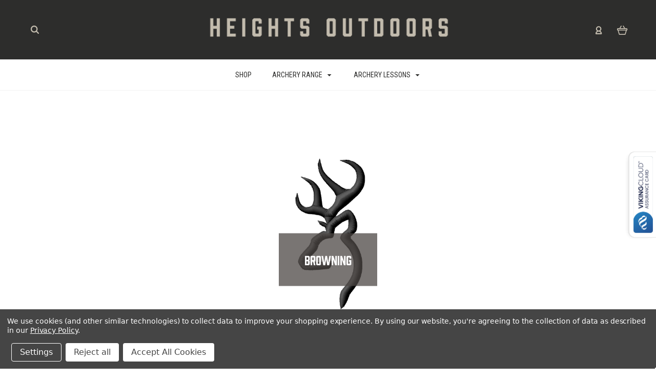

--- FILE ---
content_type: text/html; charset=UTF-8
request_url: https://www.heightsoutdoors.com/brands/browning/
body_size: 40252
content:

<!DOCTYPE html>
<html class="no-js" lang="en">
  <head>
      <!-- Google Tag Manager -->
<script>(function(w,d,s,l,i){w[l]=w[l]||[];w[l].push({'gtm.start':
new Date().getTime(),event:'gtm.js'});var f=d.getElementsByTagName(s)[0],
j=d.createElement(s),dl=l!='dataLayer'?'&l='+l:'';j.async=true;j.src=
'https://www.googletagmanager.com/gtm.js?id='+i+dl;f.parentNode.insertBefore(j,f);
})(window,document,'script','dataLayer','GTM-WVP8WPSW');</script>
<!-- End Google Tag Manager -->

    <meta http-equiv="X-UA-Compatible" content="IE=edge,chrome=1">
    <title>Browning Products - Heights Outdoors</title>
    <meta name="keywords" content="hunting store, hunting stores, hunting stores canada, hunting store canada, hunting shops, hunting shop, hunting stores online, hunting shop online"><link rel='canonical' href='https://heightsoutdoors.com/brands/browning/' /><meta name='platform' content='bigcommerce.stencil' />
    
     
    <link href="https://cdn11.bigcommerce.com/s-ih6axy/product_images/Favicon.png?t=1709352764" rel="shortcut icon">
    <meta name="viewport" content="width=device-width, initial-scale=1, maximum-scale=1">
    <script src="https://cdn11.bigcommerce.com/s-ih6axy/stencil/964c1c30-64e2-013d-1fff-3278ad738e3e/e/5f5e6c50-3da4-013e-41e8-267cf716d16a/js/modernizr.js"></script>

    <script>
    function browserSupportsAllFeatures() {
        return window.Promise
            && window.fetch
            && window.URL
            && window.URLSearchParams
            && window.WeakMap
            // object-fit support
            && ('objectFit' in document.documentElement.style);
    }

    function loadScript(src) {
        var js = document.createElement('script');
        js.src = src;
        js.onerror = function () {
            console.error('Failed to load polyfill script ' + src);
        };
        document.head.appendChild(js);
    }

    if (!browserSupportsAllFeatures()) {
        loadScript('https://cdn11.bigcommerce.com/s-ih6axy/stencil/964c1c30-64e2-013d-1fff-3278ad738e3e/e/5f5e6c50-3da4-013e-41e8-267cf716d16a/dist/theme-bundle.polyfills.js');
    }
</script>

    <script>
      window.lazySizesConfig = window.lazySizesConfig || {};
      window.lazySizesConfig.loadMode = 1;
    </script>
    <script async src="https://cdn11.bigcommerce.com/s-ih6axy/stencil/964c1c30-64e2-013d-1fff-3278ad738e3e/e/5f5e6c50-3da4-013e-41e8-267cf716d16a/dist/theme-bundle.head_async.js"></script>

    <link data-stencil-stylesheet href="https://cdn11.bigcommerce.com/s-ih6axy/stencil/964c1c30-64e2-013d-1fff-3278ad738e3e/e/5f5e6c50-3da4-013e-41e8-267cf716d16a/css/theme-8769c650-b5e0-013e-915a-6ae9a013e0a0.css" rel="stylesheet">
    <link href="https://fonts.googleapis.com/css?family=Source+Sans+Pro:400%7CRoboto+Condensed:400italic,400,300,700%7CLato:300,400,700,900&display=swap" rel="stylesheet">

    <!-- Start Tracking Code for analytics_facebook -->

<script data-bc-cookie-consent="4" type="text/plain">
!function(f,b,e,v,n,t,s){if(f.fbq)return;n=f.fbq=function(){n.callMethod?n.callMethod.apply(n,arguments):n.queue.push(arguments)};if(!f._fbq)f._fbq=n;n.push=n;n.loaded=!0;n.version='2.0';n.queue=[];t=b.createElement(e);t.async=!0;t.src=v;s=b.getElementsByTagName(e)[0];s.parentNode.insertBefore(t,s)}(window,document,'script','https://connect.facebook.net/en_US/fbevents.js');

fbq('set', 'autoConfig', 'false', '802069425409696');
fbq('dataProcessingOptions', []);
fbq('init', '802069425409696', {"external_id":"451306cc-5493-4765-9e98-60428455e598"});
fbq('set', 'agent', 'bigcommerce', '802069425409696');

function trackEvents() {
    var pathName = window.location.pathname;

    fbq('track', 'PageView', {}, "");

    // Search events start -- only fire if the shopper lands on the /search.php page
    if (pathName.indexOf('/search.php') === 0 && getUrlParameter('search_query')) {
        fbq('track', 'Search', {
            content_type: 'product_group',
            content_ids: [],
            search_string: getUrlParameter('search_query')
        });
    }
    // Search events end

    // Wishlist events start -- only fire if the shopper attempts to add an item to their wishlist
    if (pathName.indexOf('/wishlist.php') === 0 && getUrlParameter('added_product_id')) {
        fbq('track', 'AddToWishlist', {
            content_type: 'product_group',
            content_ids: []
        });
    }
    // Wishlist events end

    // Lead events start -- only fire if the shopper subscribes to newsletter
    if (pathName.indexOf('/subscribe.php') === 0 && getUrlParameter('result') === 'success') {
        fbq('track', 'Lead', {});
    }
    // Lead events end

    // Registration events start -- only fire if the shopper registers an account
    if (pathName.indexOf('/login.php') === 0 && getUrlParameter('action') === 'account_created') {
        fbq('track', 'CompleteRegistration', {}, "");
    }
    // Registration events end

    

    function getUrlParameter(name) {
        var cleanName = name.replace(/[\[]/, '\[').replace(/[\]]/, '\]');
        var regex = new RegExp('[\?&]' + cleanName + '=([^&#]*)');
        var results = regex.exec(window.location.search);
        return results === null ? '' : decodeURIComponent(results[1].replace(/\+/g, ' '));
    }
}

if (window.addEventListener) {
    window.addEventListener("load", trackEvents, false)
}
</script>
<noscript><img height="1" width="1" style="display:none" alt="null" src="https://www.facebook.com/tr?id=802069425409696&ev=PageView&noscript=1&a=plbigcommerce1.2&eid="/></noscript>

<!-- End Tracking Code for analytics_facebook -->

<!-- Start Tracking Code for analytics_googleanalytics4 -->

<script data-cfasync="false" src="https://cdn11.bigcommerce.com/shared/js/google_analytics4_bodl_subscribers-358423becf5d870b8b603a81de597c10f6bc7699.js" integrity="sha256-gtOfJ3Avc1pEE/hx6SKj/96cca7JvfqllWA9FTQJyfI=" crossorigin="anonymous"></script>
<script data-cfasync="false">
  (function () {
    window.dataLayer = window.dataLayer || [];

    function gtag(){
        dataLayer.push(arguments);
    }

    function initGA4(event) {
         function setupGtag() {
            function configureGtag() {
                gtag('js', new Date());
                gtag('set', 'developer_id.dMjk3Nj', true);
                gtag('config', 'G-YVF2PYWF6Q');
            }

            var script = document.createElement('script');

            script.src = 'https://www.googletagmanager.com/gtag/js?id=G-YVF2PYWF6Q';
            script.async = true;
            script.onload = configureGtag;

            document.head.appendChild(script);
        }

        setupGtag();

        if (typeof subscribeOnBodlEvents === 'function') {
            subscribeOnBodlEvents('G-YVF2PYWF6Q', true);
        }

        window.removeEventListener(event.type, initGA4);
    }

    gtag('consent', 'default', {"ad_storage":"denied","ad_user_data":"denied","ad_personalization":"denied","analytics_storage":"denied","functionality_storage":"denied"})
            

    var eventName = document.readyState === 'complete' ? 'consentScriptsLoaded' : 'DOMContentLoaded';
    window.addEventListener(eventName, initGA4, false);
  })()
</script>

<!-- End Tracking Code for analytics_googleanalytics4 -->

<!-- Start Tracking Code for analytics_siteverification -->

<meta name="google-site-verification" content="ztCp4Zmqikw_pxiM2JXyYXsaqHFXlJyvJRwN0twb4hg" />

<!-- End Tracking Code for analytics_siteverification -->


<script type="text/javascript" src="https://checkout-sdk.bigcommerce.com/v1/loader.js" defer ></script>
<script>window.consentManagerStoreConfig = function () { return {"storeName":"Heights Outdoors","privacyPolicyUrl":"https:\/\/www.heightsoutdoors.com\/privacy-policy\/","writeKey":null,"improvedConsentManagerEnabled":true,"AlwaysIncludeScriptsWithConsentTag":true}; };</script>
<script type="text/javascript" src="https://cdn11.bigcommerce.com/shared/js/bodl-consent-32a446f5a681a22e8af09a4ab8f4e4b6deda6487.js" integrity="sha256-uitfaufFdsW9ELiQEkeOgsYedtr3BuhVvA4WaPhIZZY=" crossorigin="anonymous" defer></script>
<script type="text/javascript" src="https://cdn11.bigcommerce.com/shared/js/storefront/consent-manager-config-3013a89bb0485f417056882e3b5cf19e6588b7ba.js" defer></script>
<script type="text/javascript" src="https://cdn11.bigcommerce.com/shared/js/storefront/consent-manager-08633fe15aba542118c03f6d45457262fa9fac88.js" defer></script>
<script type="text/javascript">
var BCData = {};
</script>
<!-- Global site tag (gtag.js) - Google Ads: AW-1003015234 -->
<script data-bc-cookie-consent="3" type="text/plain" async src="https://www.googletagmanager.com/gtag/js?id=AW-1003015234"></script>
<script data-bc-cookie-consent="3" type="text/plain">
    window.addEventListener("load", (event) => {
        window.dataLayer = window.dataLayer || [];
        function gtag(){dataLayer.push(arguments);}
        gtag('js', new Date());

        gtag('config', 'AW-1003015234');
        gtag('set', 'developer_id.dMjk3Nj', true);
    });
</script>
<!-- GA4 Code Start: View Product Content -->
<script data-bc-cookie-consent="3" type="text/plain">
</script>

 <script data-cfasync="false" src="https://microapps.bigcommerce.com/bodl-events/1.9.4/index.js" integrity="sha256-Y0tDj1qsyiKBRibKllwV0ZJ1aFlGYaHHGl/oUFoXJ7Y=" nonce="" crossorigin="anonymous"></script>
 <script data-cfasync="false" nonce="">

 (function() {
    function decodeBase64(base64) {
       const text = atob(base64);
       const length = text.length;
       const bytes = new Uint8Array(length);
       for (let i = 0; i < length; i++) {
          bytes[i] = text.charCodeAt(i);
       }
       const decoder = new TextDecoder();
       return decoder.decode(bytes);
    }
    window.bodl = JSON.parse(decodeBase64("[base64]"));
 })()

 </script>

<script nonce="">
(function () {
    var xmlHttp = new XMLHttpRequest();

    xmlHttp.open('POST', 'https://bes.gcp.data.bigcommerce.com/nobot');
    xmlHttp.setRequestHeader('Content-Type', 'application/json');
    xmlHttp.send('{"store_id":"801365","timezone_offset":"-6.0","timestamp":"2026-01-22T07:14:12.29058500Z","visit_id":"8db67e76-8e36-4b14-80d7-2b0f9678723c","channel_id":1}');
})();
</script>

    

    
    
























































    <!-- snippet location html_head -->

    
<script type="application/ld+json">
  {
    "@context": "http://schema.org",
    "@type": "WebSite",
    "name": "Heights Outdoors",
    "url": "https://heightsoutdoors.com/"
  }
</script>
    
    
    <!-- MEGANTIC START -->
    <style type="text/css" media="screen, print">
        @font-face {
        font-family: "Prohibition-Regular";
            src: url("https://cdn11.bigcommerce.com/s-ih6axy/content/Prohibition-Regular.eot"); /* IE9 Compat Modes */
            src: url("https://cdn11.bigcommerce.com/s-ih6axy/content/Prohibition-Regular.eot?#iefix"), /* IE6-IE8 */
                    url("https://cdn11.bigcommerce.com/s-ih6axy/content/Prohibition-Regular.woff2"), /* Super Modern Browsers */
                    url("https://cdn11.bigcommerce.com/s-ih6axy/content/Prohibition-Regular.woff"), /* Pretty Modern Browsers */
                    url("https://cdn11.bigcommerce.com/s-ih6axy/content/Prohibition-Regular.svg#Prohibition-Regular"); /* Legacy iOS */
        }
    </style>
    <!-- MEGANTIC end -->
    
  </head>

  <body
  <!-- Google Tag Manager (noscript) -->
<noscript><iframe src="https://www.googletagmanager.com/ns.html?id=GTM-WVP8WPSW"
height="0" width="0" style="display:none;visibility:hidden"></iframe></noscript>
<!-- End Google Tag Manager (noscript) -->

   <div class="brand 




success-type-popup
additional-info-in-tabs
"
    data-currency-code="CAD" </div>
  


    <div class="icons-svg-sprite"><svg style="position: absolute; width: 0; height: 0;" width="0" height="0" version="1.1" xmlns="http://www.w3.org/2000/svg" xmlns:xlink="http://www.w3.org/1999/xlink">
  <defs>
    <symbol id="icon-arrow-right" viewBox="0 0 605 1024">
      <title>arrow-right</title>
      <path class="path1" d="M564.888 463.153c27.195 26.998 27.195 70.696 0.008 97.675l-422.439 419.588c-13.27 13.18-30.973 20.312-49.399 20.312s-36.13-7.132-49.4-20.312c-27.179-26.982-27.179-70.712-0.007-97.675l376.788-370.74-376.841-370.822c-27.102-26.919-27.102-70.635 0.069-97.599 27.234-27.074 71.527-27.074 98.794-0.004l422.427 419.576z"></path>
    </symbol>
    <symbol id="icon-arrow-left" viewBox="0 0 605 1024">
      <title>arrow-left</title>
      <path class="path1" d="M466.102 980.427l-422.431-419.58c-27.195-26.998-27.195-70.696-0.008-97.675l422.439-419.588c13.27-13.18 30.973-20.312 49.399-20.312s36.13 7.132 49.4 20.312c27.179 26.982 27.179 70.712 0.007 97.675l-376.788 370.74 376.841 370.822c27.102 26.919 27.102 70.635-0.069 97.599-27.234 27.074-71.527 27.074-98.794 0.004l0.004 0.004z"></path>
    </symbol>
    <symbol id="icon-chevron-down" viewBox="0 0 989 1024">
      <title>chevron-down</title>
      <path class="path1" d="M959.544 350.176l-419.58 422.431c-26.998 27.195-70.696 27.195-97.675 0.008l-419.588-422.439c-13.18-13.27-20.312-30.973-20.312-49.399s7.132-36.13 20.312-49.4c26.982-27.179 70.712-27.179 97.675-0.007l370.74 376.788 370.822-376.841c26.919-27.102 70.635-27.102 97.599 0.069 27.074 27.234 27.074 71.527 0.004 98.794l0.004-0.004z"></path>
    </symbol>
    <symbol id="icon-close" viewBox="0 0 1024 1024">
      <title>close</title>
      <path class="path1" d="M860.937 77.878l-825.652 825.652 85.186 85.186 868.244-868.244-85.186-85.186-42.593 42.593z"></path>
      <path class="path2" d="M946.122 860.937l-825.652-825.652-85.186 85.186 868.244 868.244 85.186-85.186-42.593-42.593z"></path>
    </symbol>
    <symbol id="icon-cart" viewBox="0 0 1195 1024">
      <title>basket</title>
      <path class="path1" d="M1056 288h-163.040c-1.184-3.264-2.398-6.496-4.192-9.408l-160-256c-8.512-13.568-23.584-22.592-40.768-22.592-26.496 0-48 21.472-48 48 0 9.344 2.656 18.016 7.264 25.408l134.112 214.592h-410.752l134.112-214.592c4.608-7.36 7.264-16.064 7.264-25.408 0-26.528-21.504-48-48-48-17.184 0-32.256 9.024-40.736 22.592l-160 256c-1.824 2.912-3.040 6.144-4.224 9.408h-163.040c-53.024 0-96 42.976-96 96v64c0 45.472 31.712 83.328 74.144 93.28l121.728 413.888c11.712 39.776 48.544 68.832 92.128 68.832h576c43.584 0 80.416-29.056 92.128-68.832l121.728-413.888c42.432-9.92 74.144-47.808 74.144-93.28v-64c0-53.024-42.976-96-96-96v0zM864 928l-576.032 0.064-112.928-384.064h801.92l-112.96 384zM1056 448h-960v-64h960v64z"></path>
    </symbol>
    <symbol id="icon-account" viewBox="0 0 819 1024">
      <title>account</title>
      <path class="path1" d="M112.188 972.8h609.882c33.882 0 60.988-27.106 60.988-60.988 0-131.012-70.024-246.212-173.929-309.459 72.282-56.471 117.459-144.565 117.459-241.694 0-171.671-140.047-309.459-309.459-309.459-171.671 0-309.459 140.047-309.459 309.459 0 97.129 45.176 185.224 117.459 241.694-103.906 65.506-173.929 178.447-173.929 309.459 0 31.624 27.106 60.988 60.988 60.988v0zM229.647 358.4c0-103.906 83.576-187.482 187.482-187.482s187.482 83.576 187.482 187.482c0 103.906-83.576 187.482-187.482 187.482-103.906-2.259-187.482-85.835-187.482-187.482v0zM417.129 667.859c112.941 0 207.812 76.8 234.918 182.965h-469.835c27.106-106.165 121.976-182.965 234.918-182.965v0z"></path>
    </symbol>
    <symbol id="icon-search" viewBox="0 0 1024 1024">
      <title>search</title>
      <path class="path1" d="M435.627 51.2c212.204 0 384.427 173.935 384.427 389.819 0 80.829-24.603 155.518-65.609 217.93l199.902 202.583c24.603 25.579 24.603 66.505 0 92.083s-65.609 25.579-90.212 0l-197.852-200.537c-64.584 49.111-143.519 77.759-230.656 77.759-212.204-1.023-384.427-174.958-384.427-389.819 0-215.884 172.223-389.819 384.427-389.819v0 0zM435.627 181.14c-141.469 0-256.285 116.639-256.285 259.879s114.816 259.879 256.285 259.879c141.469 0 256.285-116.639 256.285-259.879 1.025-144.264-113.79-259.879-256.285-259.879v0z"></path>
    </symbol>
    <symbol id="icon-wishlist" viewBox="0 0 1195 1024">
      <title>wishlist</title>
      <path class="path1" d="M827.29 0c-120.912 0-197.237 58.845-241.532 112.056-44.295-53.21-120.608-112.056-241.567-112.056-205.894 0-344.192 190.735-344.192 368.864 0 259.315 498.106 606.858 554.901 645.623 9.302 6.338 20.080 9.513 30.858 9.513s21.556-3.175 30.858-9.513c56.795-38.766 554.901-386.308 554.901-645.623 0-178.129-138.321-368.864-344.227-368.864v0zM585.735 902.561c-196.147-139.504-476.269-389.202-476.269-533.697 0-108.752 81.573-259.397 234.725-259.397 139.317 0 188.497 120.315 190.395 125.083 8.001 21.134 28.257 34.958 50.856 35.146h0.387c22.458 0 42.714-13.906 50.984-34.782 2.015-5.131 51.219-125.446 190.489-125.446 153.164 0 234.76 150.634 234.76 259.397-0.012 144.331-280.157 394.087-476.327 533.697v0z"></path>
    </symbol>
    <symbol id="icon-star" viewBox="0 0 1024 1024">
      <title>star</title>
      <path class="path1" d="M984.504 339.577c-47.75-21.094-174.154-30.282-283.219-34.282-34.154-98.685-88.749-246.342-134.435-291.469-18.627-18.435-48.374-18.435-67.034 0-45.654 45.158-100.278 192.813-134.403 291.469-109.034 4-235.376 13.187-283.19 34.253-25.818 11.411-36.614 42.838-22.938 68.093 31.126 57.28 110.064 142.531 209.126 226.499-27.094 110.25-45.126 210.938-49.936 279.782-2.682 37.779 36.579 64.221 70.125 46.56 62.013-32.925 141.645-67.862 244.749-132.56 32.006 20.096 237.859 138.093 267.002 138.093 27.814 0 49.875-23.866 47.872-52.093-4.81-68.845-22.842-169.533-49.936-279.782 99.094-84 178.032-169.251 209.126-226.531 13.616-25.072 2.998-56.643-22.909-68.032v0z"></path>
    </symbol>
    <symbol id="icon-spinner" viewBox="0 0 1024 1024">
      <title>spinner</title>
      <path class="path1" d="M300.571 796.571q0 30.286-21.429 51.714t-51.714 21.429q-29.714 0-51.429-21.714t-21.714-51.429q0-30.286 21.429-51.714t51.714-21.429 51.714 21.429 21.429 51.714zM585.143 914.286q0 30.286-21.429 51.714t-51.714 21.429-51.714-21.429-21.429-51.714 21.429-51.714 51.714-21.429 51.714 21.429 21.429 51.714zM182.857 512q0 30.286-21.429 51.714t-51.714 21.429-51.714-21.429-21.429-51.714 21.429-51.714 51.714-21.429 51.714 21.429 21.429 51.714zM869.714 796.571q0 29.714-21.714 51.429t-51.429 21.714q-30.286 0-51.714-21.429t-21.429-51.714 21.429-51.714 51.714-21.429 51.714 21.429 21.429 51.714zM318.857 227.429q0 37.714-26.857 64.571t-64.571 26.857-64.571-26.857-26.857-64.571 26.857-64.571 64.571-26.857 64.571 26.857 26.857 64.571zM987.429 512q0 30.286-21.429 51.714t-51.714 21.429-51.714-21.429-21.429-51.714 21.429-51.714 51.714-21.429 51.714 21.429 21.429 51.714zM621.714 109.714q0 45.714-32 77.714t-77.714 32-77.714-32-32-77.714 32-77.714 77.714-32 77.714 32 32 77.714zM924.571 227.429q0 53.143-37.714 90.571t-90.286 37.429q-53.143 0-90.571-37.429t-37.429-90.571q0-52.571 37.429-90.286t90.571-37.714q52.571 0 90.286 37.714t37.714 90.286z"></path>
    </symbol>
    <symbol id="icon-check-mark" viewBox="0 0 1408 1024">
      <title>check-mark</title>
      <path class="path1" d="M1317.965 53.443c-61.952-61.983-162.41-61.983-224.362 0l-551.661 551.599-271.101-271.101c-61.921-61.983-162.44-61.983-224.362 0-61.952 61.952-61.952 162.41 0 224.362l383.282 383.313c30.976 31.007 71.594 46.464 112.181 46.464s81.205-15.457 112.181-46.464l663.811-663.811c61.983-61.952 61.983-162.41 0.031-224.362z"></path>
    </symbol>
    <symbol id="icon-grid" viewBox="0 0 1024 1024">
      <title>grid</title>
      <path class="path1" d="M243.81 121.905c0 67.326-54.579 121.905-121.905 121.905s-121.905-54.579-121.905-121.905c0-67.326 54.579-121.905 121.905-121.905s121.905 54.579 121.905 121.905z"></path>
      <path class="path2" d="M627.81 121.905c0 67.326-54.579 121.905-121.905 121.905s-121.905-54.579-121.905-121.905c0-67.326 54.579-121.905 121.905-121.905s121.905 54.579 121.905 121.905z"></path>
      <path class="path3" d="M1011.81 121.905c0 67.326-54.579 121.905-121.905 121.905s-121.905-54.579-121.905-121.905c0-67.326 54.579-121.905 121.905-121.905s121.905 54.579 121.905 121.905z"></path>
      <path class="path4" d="M243.81 505.905c0 67.326-54.579 121.905-121.905 121.905s-121.905-54.579-121.905-121.905c0-67.326 54.579-121.905 121.905-121.905s121.905 54.579 121.905 121.905z"></path>
      <path class="path5" d="M627.81 505.905c0 67.326-54.579 121.905-121.905 121.905s-121.905-54.579-121.905-121.905c0-67.326 54.579-121.905 121.905-121.905s121.905 54.579 121.905 121.905z"></path>
      <path class="path6" d="M1011.81 505.905c0 67.326-54.579 121.905-121.905 121.905s-121.905-54.579-121.905-121.905c0-67.326 54.579-121.905 121.905-121.905s121.905 54.579 121.905 121.905z"></path>
      <path class="path7" d="M243.81 889.905c0 67.326-54.579 121.905-121.905 121.905s-121.905-54.579-121.905-121.905c0-67.326 54.579-121.905 121.905-121.905s121.905 54.579 121.905 121.905z"></path>
      <path class="path8" d="M627.81 889.905c0 67.326-54.579 121.905-121.905 121.905s-121.905-54.579-121.905-121.905c0-67.326 54.579-121.905 121.905-121.905s121.905 54.579 121.905 121.905z"></path>
      <path class="path9" d="M1011.81 889.905c0 67.326-54.579 121.905-121.905 121.905s-121.905-54.579-121.905-121.905c0-67.326 54.579-121.905 121.905-121.905s121.905 54.579 121.905 121.905z"></path>
    </symbol>
    <symbol id="icon-list" viewBox="0 0 1365 1024">
      <title>list</title>
      <path class="path1" d="M487.619 828.952h780.19c53.861 0 97.524 43.663 97.524 97.524v-48.762c0 53.861-43.663 97.524-97.524 97.524h-780.19c-53.861 0-97.524-43.663-97.524-97.524v48.762c0-53.861 43.663-97.524 97.524-97.524z"></path>
      <path class="path2" d="M243.81 902.095c0 67.326-54.579 121.905-121.905 121.905s-121.905-54.579-121.905-121.905c0-67.326 54.579-121.905 121.905-121.905s121.905 54.579 121.905 121.905z"></path>
      <path class="path3" d="M487.619 438.857h780.19c53.861 0 97.524 43.663 97.524 97.524v-48.762c0 53.861-43.663 97.524-97.524 97.524h-780.19c-53.861 0-97.524-43.663-97.524-97.524v48.762c0-53.861 43.663-97.524 97.524-97.524z"></path>
      <path class="path4" d="M243.81 512c0 67.326-54.579 121.905-121.905 121.905s-121.905-54.579-121.905-121.905c0-67.326 54.579-121.905 121.905-121.905s121.905 54.579 121.905 121.905z"></path>
      <path class="path5" d="M487.619 48.762h780.19c53.861 0 97.524 43.663 97.524 97.524v-48.762c0 53.861-43.663 97.524-97.524 97.524h-780.19c-53.861 0-97.524-43.663-97.524-97.524v48.762c0-53.861 43.663-97.524 97.524-97.524z"></path>
      <path class="path6" d="M243.81 121.905c0 67.326-54.579 121.905-121.905 121.905s-121.905-54.579-121.905-121.905c0-67.326 54.579-121.905 121.905-121.905s121.905 54.579 121.905 121.905z"></path>
    </symbol>
    <symbol id="icon-lock" viewBox="0 0 24 24">
      <title>lock</title>
      <path d="M18 8h-1V6c0-2.76-2.24-5-5-5S7 3.24 7 6v2H6c-1.1 0-2 .9-2 2v10c0 1.1.9 2 2 2h12c1.1 0 2-.9 2-2V10c0-1.1-.9-2-2-2zm-6 9c-1.1 0-2-.9-2-2s.9-2 2-2 2 .9 2 2-.9 2-2 2zm3.1-9H8.9V6c0-1.71 1.39-3.1 3.1-3.1 1.71 0 3.1 1.39 3.1 3.1v2z"></path>
    </symbol>
    <symbol id="icon-plus" viewBox="0 0 1024 1024">
      <title>plus</title>
      <path class="path1" d="M133.766 603.15c-44.237 0-80.101-40.816-80.101-91.161v0c0-50.344 35.865-91.161 80.101-91.161h762.774c44.237 0 80.101 40.816 80.101 91.161v0c0 50.344-35.865 91.161-80.101 91.161h-762.774z"></path>
      <path class="path2" d="M515.153 973.477c-50.344 0-91.161-35.865-91.161-80.101v-762.774c0-44.237 40.816-80.101 91.161-80.101s91.161 35.865 91.161 80.101v762.774c0 44.237-40.816 80.101-91.161 80.101z"></path>
    </symbol>
  </defs>
</svg>
</div>
    <div
      class="
        site-wrapper
      "
      data-site-wrapper
    >
      <!-- snippet location header -->
      <style>
body.no-scroll {
    overflow: hidden;
}
.menu {
    visibility: hidden;
    width: 100%;
    height: 100%;
    background: #fff;
    z-index: 1000;
    padding: 20px;
    box-sizing: border-box;
    overflow-y: auto;
    opacity: 0;
    transition: opacity 0.5s ease, visibility 0.5s ease;
    position: absolute;
    top: -100vh;
}

.menu.show {
    visibility: visible;
    flex-direction: column;
    opacity: 1;
    width: 100%; 
    left: 0;
    right: 0;
    top: 0;
    bottom: 0;
    height: 100vh;
}

.menu-items {
    display: flex;
    flex-direction: row;
    justify-content: space-between;
    gap: 50px;
    min-width: 200px;
}

.menu-items h2 {
    font-size: 20px;
    margin-bottom: 10px;
}

.menu-items ul {
    list-style: none;
    padding: 0;
}

.menu-items ul li {
    margin-bottom: 10px;
    cursor: pointer;
    position: relative;
}

.menu-items ul li .icon {
    display: inline-block;
    margin-right: 10px;
    width: 15px;
    height: 15px;
    vertical-align: middle;
}

.menu-items ul li .icon svg {
    display: none;
    width: 100%;
    height: 100%;
    transition: transform 0.3s ease;
}

.menu-items ul li .icon svg.icon-plus {
    display: block;
}

.menu-items ul li.expanded .icon svg.icon-plus {
    display: none;
    transform: rotate(90deg);
}

.menu-items ul li.expanded .icon svg.icon-minus {
    display: block;
    transform: rotate(0deg);
}

.children-container {
    max-height: 0;
    overflow: hidden;
    transition: max-height 0.3s ease-in-out;
    padding: 8px 0px 0px 40px;
    opacity: 0;
}

.menu-items ul li.expanded > .children-container {
    max-height: 1000px; /* Use a large value to ensure it expands fully */
    opacity: 1;
    transition: max-height 0.3s ease-in-out, opacity 0.3s ease-in-out;
}

.menu-items ul li.expanded > .children-container ul.child {
    opacity: 1;
    transition: opacity 0.3s ease-in-out;
}

.menu-items ul li.expanded > .children-container ul.child li {
    opacity: 1;
    transition: opacity 0.3s ease-in-out, transform 0.3s ease-in-out;
}

.menu-items ul li.expanded > .children-container ul.child li.visible {
    opacity: 1;
    transform: translateY(0);
}

.close-btn {
    opacity: 0;
    font-size: 36px;
    cursor: pointer;
    z-index: 1001;
    box-shadow: 1px 1px 3px 0 rgba(0, 0, 0, .25);
    background-color: #fff;
    color: #000;
    width: fit-content;
    display: flex;
    align-items: center;
    justify-content: center;
    width: 50px;
    height: 50px;
}

.close-btn.show {
    opacity: 1;
}

.menu-logo {
    width: 260px;
}

.menu-header {
    min-height: 10vh;
    padding: 18px 0;
    display: flex;
    flex-direction: row;
    justify-content: space-between;
}
.menu-rotated-title {
    transform: rotate(-90deg);
    margin-right: -35px;
    font-weight: 700;
}
.menu-item-title {
    font-size: 20px;
    font-weight: 700;
    text-transform: uppercase;
}
.mgc-desktop-menu-container {
    max-width: 1230px;
    margin: 0 auto;
}
.menu-item ul {
    margin-left: 0px;
}

</style>

<header class="site-header" role="banner">
    <div class="site-alerts" data-alerts>




</div>
  <div class="mobile-search-form" data-mobile-search>
    <a href="#" class="modal-close" aria-label="Close">
  <span aria-hidden="true">
    <svg class="icon icon-close"><use xlink:href="#icon-close" /></svg>
  </span>
</a>
    <!-- snippet location forms_search -->

<form
  class="search-form visible"
  action="/search.php"
  data-search-form
  data-validated-form
>
  <div class="form-field">
    <input
      class="search-input form-input form-input-short"
      name="search_query"
      placeholder="Type in a keyword"
      data-search-input
    >
  </div>
  <button class="button-search-submit" type="submit" data-search-submit>
    <svg class="icon icon-search">
      <use xlink:href="#icon-search" />
    </svg>
  </button>
</form>
    <div class="quick-search-mobile" data-quick-search></div>
  </div>
  <section
    class="top-bar logo-align-center"
    data-header-container
  >
    <div class="container">
      <div class="button-mobile-nav-toggle">
  <button class="top-bar-button">
    <i class="burger"></i>
  </button>
</div>

      <a
        class="mobile-compare-link button-compare-toggle"
        href="/compare"
        data-compare-link="/compare"
      >
        Compare
        <span class="compare-items-count"></span>
      </a>

      
  <div class="top-bar-left">
  <div class="search-wrap search-compressed" data-search>
    <!-- snippet location forms_search -->

<form
  class="search-form visible"
  action="/search.php"
  data-search-form
  data-validated-form
>
  <div class="form-field">
    <input
      class="search-input form-input form-input-short"
      name="search_query"
      placeholder="Type in a keyword"
      data-search-input
    >
  </div>
  <button class="button-search-submit" type="submit" data-search-submit>
    <svg class="icon icon-search">
      <use xlink:href="#icon-search" />
    </svg>
  </button>
</form>
    <div class="quick-search" data-quick-search></div>
  </div>
</div>

<div class="top-bar-center">
  <a class="site-branding-link" href="https://heightsoutdoors.com/">
    <img
      class="site-branding-logo"
      src="https://cdn11.bigcommerce.com/s-ih6axy/images/stencil/original/heading_c2bbad_text_only_1727055647__06564.original.png"
      alt="Heights Outdoors"
    >
</a>
</div>

<div class="top-bar-right">
  <div class="customer-utils">
    <div
  class="compare-wrap custom-util dropdown"
  data-compare-widget
  data-dropdown
>
  <button
    class="top-bar-button button-compare-toggle dropdown-toggle"
    data-dropdown-toggle
  >
    Compare
    <span class="compare-items-count"></span>
  </button>
  <div
    class="compare-tab dropdown-panel dropdown-panel-tooltip"
    data-compare-tab
    data-dropdown-panel
  >
    <ul
      class="compare-items-list"
      data-compare-items-wrapper
      data-compare-items
    >
    </ul>
    <div class="compare-tab-lower">
      <a
        href="/compare"
        data-compare-link="/compare"
        class="button button-primary compare-submit"
        data-compare-text="Compare"
        data-add-more-text="Add more to compare"
      >
      </a>
    </div>
  </div>
</div>


  <div class="customer-links customer-util">
      <a class="top-bar-button" href="/login.php">
    <svg class="icon icon-account"><use xlink:href="#icon-account" /></svg>
  </a>
  </div>


<div class="mini-cart-wrap dropdown customer-util logo-align-center" data-dropdown>
  <button class="top-bar-button button-cart-toggle dropdown-toggle" data-dropdown-toggle>
  <svg class="icon icon-cart"><use xlink:href="#icon-cart" /></svg>
  <span class="icon-cart-count "><span class="number">0</span></span>
</button>
<div class="dropdown-panel dropdown-panel-tooltip mini-cart" data-dropdown-panel>
  <div class="mini-cart-inner">
    <div class="mini-cart-contents">
      
<footer class="mini-cart-footer">
    <p class="mini-cart-empty">Your basket is empty.</p>
</footer>
    </div>
  </div>
</div>
</div>
  </div>
</div>


      <section class="utils mobile-customer-utils">
        <div class="util search-util">
          <button class="button-search-toggle" data-mobile-search-toggle>
            <svg class="icon icon-search">
              <use xlink:href="#icon-search" />
            </svg>
          </button>
        </div>

        <div class="util">
          <a class="cart-link" href="/cart.php">
            <svg class="icon icon-cart">
              <use xlink:href="#icon-cart" />
            </svg>
            <span
              class="icon-cart-count "
            >
              <span class="number">0</span>
            </span>
          </a>
        </div>
      </section>
    </div>
  </section>

  <div data-content-region="header_bottom--global"><div data-layout-id="d31d74fa-a411-4b2d-913b-97d18954ab8b">       <div data-sub-layout-container="67f810f3-4d12-4c4f-8cf4-ed996f908f92" data-layout-name="Layout">
    <style data-container-styling="67f810f3-4d12-4c4f-8cf4-ed996f908f92">
        [data-sub-layout-container="67f810f3-4d12-4c4f-8cf4-ed996f908f92"] {
            box-sizing: border-box;
            display: flex;
            flex-wrap: wrap;
            z-index: 0;
            position: relative;
            height: ;
            padding-top: 0px;
            padding-right: 0px;
            padding-bottom: 0px;
            padding-left: 0px;
            margin-top: 0px;
            margin-right: 0px;
            margin-bottom: 0px;
            margin-left: 0px;
            border-width: 0px;
            border-style: solid;
            border-color: #333333;
        }

        [data-sub-layout-container="67f810f3-4d12-4c4f-8cf4-ed996f908f92"]:after {
            display: block;
            position: absolute;
            top: 0;
            left: 0;
            bottom: 0;
            right: 0;
            background-size: cover;
            z-index: auto;
        }
    </style>

    <div data-sub-layout="13738209-ca78-40fc-82bb-4e3defdb6c50">
        <style data-column-styling="13738209-ca78-40fc-82bb-4e3defdb6c50">
            [data-sub-layout="13738209-ca78-40fc-82bb-4e3defdb6c50"] {
                display: flex;
                flex-direction: column;
                box-sizing: border-box;
                flex-basis: 100%;
                max-width: 100%;
                z-index: 0;
                position: relative;
                height: ;
                padding-top: 0px;
                padding-right: 0px;
                padding-bottom: 0px;
                padding-left: 0px;
                margin-top: 0px;
                margin-right: 0px;
                margin-bottom: 0px;
                margin-left: 0px;
                border-width: 0px;
                border-style: solid;
                border-color: #333333;
                justify-content: center;
            }
            [data-sub-layout="13738209-ca78-40fc-82bb-4e3defdb6c50"]:after {
                display: block;
                position: absolute;
                top: 0;
                left: 0;
                bottom: 0;
                right: 0;
                background-size: cover;
                z-index: auto;
            }
            @media only screen and (max-width: 700px) {
                [data-sub-layout="13738209-ca78-40fc-82bb-4e3defdb6c50"] {
                    flex-basis: 100%;
                    max-width: 100%;
                }
            }
        </style>
        <div data-widget-id="276de33e-e250-45ab-8e0b-5d21c542b8b7" data-placement-id="d0dd7a32-3892-4281-b4fe-4fad32a15581" data-placement-status="ACTIVE"><form id="honeypot-form" action="/thank-you" method="post" style="display:none;">
  <input type="text" name="honeypot-field" value="">
  <button type="submit">Submit</button>
</form>
<script>
  document.addEventListener('DOMContentLoaded', function() {
    var honeypotForm = document.getElementById('honeypot-form');
    var honeypotField = honeypotForm.querySelector('input[name="honeypot-field"]');

    honeypotField.addEventListener('change', function() {
      if (honeypotField.value !== '') {
        window.location.href = '/bot-detected'; //https://heightsoutdoors.com/baddies/
      }
    });
  });
</script>

</div>
    </div>
</div>

</div></div>
  <div data-content-region="header_bottom"></div>

<!-- MEGANTIC DESKTOP MENU START --> 
<div class = "menu">
  <div class="mgc-desktop-menu-container">
      <div class="menu-header">
          <div style = "display: flex; align-items: center;"><img class="menu-logo" src="https://cdn11.bigcommerce.com/s-ih6axy/images/stencil/360x229/no_back_ground_1709337952__89808.original.png" alt="logo"></div>
          <div class="close-btn" id="close-btn">&times;</div>
      </div>
      <div class="menu-items">
          <!-- <div>
              <p class = "menu-rotated-title">SHOP</p>
          </div> -->
          <div class="menu-column">
              <div class="menu-item">
                  <p class = "menu-item-title">Firearms</p>
                  <ul>
                      <li class="parent">
                          <span class="icon">
                              <svg class="icon-plus" xmlns="http://www.w3.org/2000/svg" viewBox="0 0 448 512">
                                  <path fill="currentColor" d="M256 80c0-17.7-14.3-32-32-32s-32 14.3-32 32V224H48c-17.7 0-32 14.3-32 32s14.3 32 32 32H192V432c0 17.7 14.3 32 32 32s32-14.3 32-32V288H400c17.7 0 32-14.3 32-32s-14.3-32-32-32H256V80z"/>
                              </svg>
                              <svg class="icon-minus" xmlns="http://www.w3.org/2000/svg" viewBox="0 0 448 512">
                                  <path fill="currentColor" d="M416 240H32c-17.7 0-32 14.3-32 32s14.3 32 32 32h384c17.7 0 32-14.3 32-32S433.7 240 416 240z"/>
                              </svg>
                          </span>
                          Centerfire
                          <div class="children-container">
                              <ul class="child">
                                  <li class="nav-tier-item">
                                      <a href = "/centerfire-rifles/">Shop All</a>
                                  </li>
                                  <li class="nav-tier-item">
                                      <a href="/tikka-rifles/">Tikka</a>
                                  </li>
                                  <li class="nav-tier-item">
                              <a  href="/browning-rifles/">Browning</a>
                          </li>
                          <li class="nav-tier-item">
                              <a href="/sako/">Sako</a>
                          </li>
                          <li class="nav-tier-item">
                              <a href="/ruger/">Ruger</a>
                          </li>
                          <li class="nav-tier-item">
                              <a href="/brands/cz/">CZ</a>
                          </li>
                          <li class="nav-tier-item">
                              <a href="/bolt-action-rifles/">Bolt Action</a>
                          </li>
                          <li class="nav-tier-item">
                              <a href="/semi-auto-rifles/">Semi-Auto</a>
                          </li>
                          <li class="nav-tier-item">
                              <a href="/lever-action/">Lever Action</a>
                          </li>
                              </ul>
                          </div>
                      </li>

                      <li class="parent">
                          <span class="icon">
                              <svg class="icon-plus" xmlns="http://www.w3.org/2000/svg" viewBox="0 0 448 512">
                                  <path fill="currentColor" d="M256 80c0-17.7-14.3-32-32-32s-32 14.3-32 32V224H48c-17.7 0-32 14.3-32 32s14.3 32 32 32H192V432c0 17.7 14.3 32 32 32s32-14.3 32-32V288H400c17.7 0 32-14.3 32-32s-14.3-32-32-32H256V80z"/>
                              </svg>
                              <svg class="icon-minus" xmlns="http://www.w3.org/2000/svg" viewBox="0 0 448 512">
                                  <path fill="currentColor" d="M416 240H32c-17.7 0-32 14.3-32 32s14.3 32 32 32h384c17.7 0 32-14.3 32-32S433.7 240 416 240z"/>
                              </svg>
                          </span>
                          Rimfire
                          <div class="children-container">
                              <ul class="child">
                                  <li class="nav-tier-item">
                                      <a href ="/rimfire-rifles/">Shop All</a>
                                  </li>
                                  <li class="nav-tier-item">
                                      <a href="/ruger-rimfire/">Ruger</a>
                                  </li>
                                  <li class="nav-tier-item">
                                      <a href="/savage-rimfire/">Savage</a>
                                  </li>
                                  <li class="nav-tier-item">
                                      <a href="/cz-rimfire/">CZ</a>
                                  </li>
                                  <li class="nav-tier-item">
                                      <a href="/tikka-rimfire/">Tikka</a>
                                  </li>
                                  <li class="nav-tier-item">
                                      <a href="/bolt-action-rimfire-rifles/">Bolt Action</a>
                                  </li>
                                  <li class="nav-tier-item">
                                      <a href="/semi-auto-rimfire-rifles/">Lever Action</a>
                                  </li>
                                  <li class="nav-tier-item">
                                      <a href="/lever-action-rimfire-rifles/">Semi-Auto</a>
                                  </li>
                              </ul>
                          </div>
                      </li>
                      <li class="parent">
                          <span class="icon">
                              <svg class="icon-plus" xmlns="http://www.w3.org/2000/svg" viewBox="0 0 448 512">
                                  <path fill="currentColor" d="M256 80c0-17.7-14.3-32-32-32s-32 14.3-32 32V224H48c-17.7 0-32 14.3-32 32s14.3 32 32 32H192V432c0 17.7 14.3 32 32 32s32-14.3 32-32V288H400c17.7 0 32-14.3 32-32s-14.3-32-32-32H256V80z"/>
                              </svg>
                              <svg class="icon-minus" xmlns="http://www.w3.org/2000/svg" viewBox="0 0 448 512">
                                  <path fill="currentColor" d="M416 240H32c-17.7 0-32 14.3-32 32s14.3 32 32 32h384c17.7 0 32-14.3 32-32S433.7 240 416 240z"/>
                              </svg>
                          </span>
                          Shotguns
                          <div class="children-container">
                              <ul class="child">
                                  <li class="nav-tier-item">
                                      <a href ="/shotguns/">Shop All</a>
                                  </li>
                                  <li class="nav-tier-item">
                                      <a href="/browning-shotguns/">Browning</a>
                                  </li>
                                  <li class="nav-tier-item">
                                      <a href="/beretta-shotguns/">Beretta</a>
                                  </li>
                                  <li class="nav-tier-item">
                                      <a href="/benelli/">Benelli</a>
                                  </li>
                                  <li class="nav-tier-item">
                                      <a href="/mossberg-shotguns/">Mossberg</a>
                                  </li>
                                  <li class="nav-tier-item">
                                      <a href="/stoeger-shotguns/">Stoeger</a>
                                  </li>
                                  <li class="nav-tier-item">
                                      <a href="/semi-auto-shotguns/">Semi-Auto</a>
                                  </li>
                                  <li class="nav-tier-item">
                                      <a href="/pump-action-shotguns/">Pump Action</a>
                                  </li>
                                  <li class="nav-tier-item">
                                      <a href="/over-under-side-by-side/">Side by Side</a>
                                  </li>
                              </ul>
                          </div>
                      </li>

                      <li class="parent">
                          <span class="icon">
                              <svg class="icon-plus" xmlns="http://www.w3.org/2000/svg" viewBox="0 0 448 512">
                                  <path fill="currentColor" d="M256 80c0-17.7-14.3-32-32-32s-32 14.3-32 32V224H48c-17.7 0-32 14.3-32 32s14.3 32 32 32H192V432c0 17.7 14.3 32 32 32s32-14.3 32-32V288H400c17.7 0 32-14.3 32-32s-14.3-32-32-32H256V80z"/>
                              </svg>
                              <svg class="icon-minus" xmlns="http://www.w3.org/2000/svg" viewBox="0 0 448 512">
                                  <path fill="currentColor" d="M416 240H32c-17.7 0-32 14.3-32 32s14.3 32 32 32h384c17.7 0 32-14.3 32-32S433.7 240 416 240z"/>
                              </svg>
                          </span>
                          Muzzleloaders
                          <div class="children-container">
                              <ul class="child">
                                  <li class="nav-tier-item">
                                      <a href ="/muzzleloaders-accessories/">Shop All</a>
                                  </li>
                                  <li class="nav-tier-item">
                                      <a href="/muzzleloader-rifles/">Rifles</a>
                                  </li>
                                  <li class="nav-tier-item">
                                      <a href="/muzzleloader-bullets/">Bullets</a>
                                  </li>
                                  <li class="nav-tier-item">
                                      <a href="/powder-and-primers/">Powder/Primers</a>
                                  </li>            
                                  <li class="nav-tier-item">
                                      <a href="/cleaning-accessories/">Cleaning Accessories</a>
                                  </li>
                                  <li class="nav-tier-item">
                                      <a href="/muzzleloader-scopes/">Scopes</a>
                                  </li> 
                              </ul>
                          </div>
                      </li>

                      <li class="parent">
                          <span class="icon">
                              <svg class="icon-plus" xmlns="http://www.w3.org/2000/svg" viewBox="0 0 448 512">
                                  <path fill="currentColor" d="M256 80c0-17.7-14.3-32-32-32s-32 14.3-32 32V224H48c-17.7 0-32 14.3-32 32s14.3 32 32 32H192V432c0 17.7 14.3 32 32 32s32-14.3 32-32V288H400c17.7 0 32-14.3 32-32s-14.3-32-32-32H256V80z"/>
                              </svg>
                              <svg class="icon-minus" xmlns="http://www.w3.org/2000/svg" viewBox="0 0 448 512">
                                  <path fill="currentColor" d="M416 240H32c-17.7 0-32 14.3-32 32s14.3 32 32 32h384c17.7 0 32-14.3 32-32S433.7 240 416 240z"/>
                              </svg>
                          </span>
                          Optics
                          <div class="children-container">
                              <ul class="child">
                                  <li class="nav-tier-item">
                                      <a href = "/scopes-optics/">Shop All</a>
                                  </li>
                                  <li class="nav-tier-item">
                                      <a href="/leupold-scopes/">Leupold</a>
                                  </li>
                                  <li class="nav-tier-item">
                                      <a href="/vortex-scopes/">Vortex</a>
                                  </li> 
                                  <li class="nav-tier-item">
                                      <a href="/burris-scopes/">Burris</a>
                                  </li>
                                  <li class="nav-tier-item">
                                      <a href="/steiner-scopes/">Steiner</a>
                                  </li>
                                  <li class="nav-tier-item">
                                      <a href="/scorpion-scopes/">Scorpion</a>
                                  </li> 
                                  <li class="nav-tier-item">
                                      <a href="/rifle-scopes/">Rifle Scopes</a>
                                  </li>
                                  <li class="nav-tier-item">
                                      <a href="/rimfire-scopes/">Rimfire Scopes</a>
                                  </li>
                                  <li class="nav-tier-item">
                                      <a href="/scope-rings/">Rings</a>
                                  </li>
                                  <li class="nav-tier-item">
                                      <a href="/scope-bases/">Bases</a>
                                  </li> 
                                  <li class="nav-tier-item">
                                      <a href="/red-dots/">Red Dots</a>
                                  </li>
                                  <li class="nav-tier-item">
                                      <a href="/mounting-tools/">Tools</a>
                                  </li>
                                  <li class="nav-tier-item">
                                      <a href="/replacement-open-sights/">Open Sights</a>
                                  </li>
                                  <li class="nav-tier-item">
                                      <a href="/scope-caps-and-accessories/">Accessories</a>
                                  </li>
                              </ul>
                          </div>
                      </li>

                      <li class="parent">
                          <span class="icon">
                              <svg class="icon-plus" xmlns="http://www.w3.org/2000/svg" viewBox="0 0 448 512">
                                  <path fill="currentColor" d="M256 80c0-17.7-14.3-32-32-32s-32 14.3-32 32V224H48c-17.7 0-32 14.3-32 32s14.3 32 32 32H192V432c0 17.7 14.3 32 32 32s32-14.3 32-32V288H400c17.7 0 32-14.3 32-32s-14.3-32-32-32H256V80z"/>
                              </svg>
                              <svg class="icon-minus" xmlns="http://www.w3.org/2000/svg" viewBox="0 0 448 512">
                                  <path fill="currentColor" d="M416 240H32c-17.7 0-32 14.3-32 32s14.3 32 32 32h384c17.7 0 32-14.3 32-32S433.7 240 416 240z"/>
                              </svg>
                          </span>
                          Air Rifles
                          <div class="children-container">
                              <ul class="child">
                                  <li class="nav-tier-item">
                                      <a href ="/air-rifles/">Shop All</a>
                                  </li>
                                  <li class="nav-tier-item">
                                      <a href="/over-500-fps/">Over 500FPS</a>
                                  </li>
                                  <li class="nav-tier-item">
                                      <a href="/495-fps-or-less/">495 FPS or Less</a>
                                  </li>
                                  <li class="nav-tier-item">
                                      <a href="/stoeger-air-rifles/">Stoeger</a>
                                  </li>
                                  <li class="nav-tier-item">
                                      <a href="/gamo-air-rifles/">Gamo</a>
                                  </li>
                                  <li class="nav-tier-item">
                                      <a href="/pellets-targets/">Pellets</a>
                                  </li>
                                  <li class="nav-tier-item">
                                      <a href="/target-sights/">Targets</a>
                                  </li>
                                  <li class="nav-tier-item">
                                      <a href="/air-rifle-scopes/">Scopes</a>
                                  </li>
                              </ul>
                          </div>
                      </li>

                      <li class="parent">
                          <span class="icon">
                              <svg class="icon-plus" xmlns="http://www.w3.org/2000/svg" viewBox="0 0 448 512">
                                  <path fill="currentColor" d="M256 80c0-17.7-14.3-32-32-32s-32 14.3-32 32V224H48c-17.7 0-32 14.3-32 32s14.3 32 32 32H192V432c0 17.7 14.3 32 32 32s32-14.3 32-32V288H400c17.7 0 32-14.3 32-32s-14.3-32-32-32H256V80z"/>
                              </svg>
                              <svg class="icon-minus" xmlns="http://www.w3.org/2000/svg" viewBox="0 0 448 512">
                                  <path fill="currentColor" d="M416 240H32c-17.7 0-32 14.3-32 32s14.3 32 32 32h384c17.7 0 32-14.3 32-32S433.7 240 416 240z"/>
                              </svg>
                          </span>
                          Ammunition
                          <div class="children-container">
                              <ul class="child">
                                  <li class="nav-tier-item">
                                      <a href ="/ammunition/">Shop All</a>
                                  </li>
                                  <li class="nav-tier-item">
                                      <a href="/centerfire-rifle-ammunition/">Rifle Ammo</a>
                                  </li>
                                  <li class="nav-tier-item">
                                      <a href="/rimfire-ammuntion/">Rimfire Ammo</a>
                                  </li>
                                  <li class="nav-tier-item">
                                      <a href="/shotgun-ammunition/">Shotgun Ammo</a>
                                  </li>
                                  <li class="nav-tier-item">
                                      <a href="/handgun-ammunition/">Pistol Ammo</a>
                                  </li>
                              </ul>
                          </div>
                      </li>

                      <li class="parent">
                          <span class="icon">
                              <svg class="icon-plus" xmlns="http://www.w3.org/2000/svg" viewBox="0 0 448 512">
                                  <path fill="currentColor" d="M256 80c0-17.7-14.3-32-32-32s-32 14.3-32 32V224H48c-17.7 0-32 14.3-32 32s14.3 32 32 32H192V432c0 17.7 14.3 32 32 32s32-14.3 32-32V288H400c17.7 0 32-14.3 32-32s-14.3-32-32-32H256V80z"/>
                              </svg>
                              <svg class="icon-minus" xmlns="http://www.w3.org/2000/svg" viewBox="0 0 448 512">
                                  <path fill="currentColor" d="M416 240H32c-17.7 0-32 14.3-32 32s14.3 32 32 32h384c17.7 0 32-14.3 32-32S433.7 240 416 240z"/>
                              </svg>
                          </span>
                          Gun Care
                          <div class="children-container">
                              <ul class="child">
                                  <li class="nav-tier-item">
                                      <a href = "/gun-care/">Shop All</a>
                                  </li>
                                  <li class="nav-tier-item">
                                      <a href="/gun-oil-solvents/">Gun Oils & Solvents</a>
                                  </li>
                                  <li class="nav-tier-item">
                                      <a href="/cleaning-rods/">Cleaning Rods</a>
                                  </li>
                                  <li class="nav-tier-item">
                                      <a href="/cleaning-patches/">Patches</a>
                                  </li>
                                  <li class="nav-tier-item">
                                      <a href="/brushes-jags/">Jags/Brushes</a>
                                  </li>
                                  <li class="nav-tier-item">
                                      <a href="/cleaning-kits/">Cleaning Kits</a>
                                  </li>
                                  <li class="nav-tier-item">
                                      <a href="/gun-blu-stock-oils/">Gun Blu and Stock Oils</a>
                                  </li>
                              </ul>
                          </div>
                      </li>

                      <li class="parent">
                          <span class="icon">
                              <svg class="icon-plus" xmlns="http://www.w3.org/2000/svg" viewBox="0 0 448 512">
                                  <path fill="currentColor" d="M256 80c0-17.7-14.3-32-32-32s-32 14.3-32 32V224H48c-17.7 0-32 14.3-32 32s14.3 32 32 32H192V432c0 17.7 14.3 32 32 32s32-14.3 32-32V288H400c17.7 0 32-14.3 32-32s-14.3-32-32-32H256V80z"/>
                              </svg>
                              <svg class="icon-minus" xmlns="http://www.w3.org/2000/svg" viewBox="0 0 448 512">
                                  <path fill="currentColor" d="M416 240H32c-17.7 0-32 14.3-32 32s14.3 32 32 32h384c17.7 0 32-14.3 32-32S433.7 240 416 240z"/>
                              </svg>
                          </span>
                          Accessories
                          <div class="children-container">
                              <ul class="child">
                                  <li class="nav-tier-item">
                                      <a href = "/hunting/firearms/accessories/">Shop All</a>
                                  </li>
                                  <li class="nav-tier-item">
                                      <a href="/magazines/">Magazines</a>
                                  </li>
                                  <li class="nav-tier-item">
                                      <a href="/choke-tubes/">Choke Tubes</a>
                                  </li>
                                  <li class="nav-tier-item">
                                      <a href="/gun-cases/">Cases</a>
                                  </li>
                                  <li class="nav-tier-item">
                                      <a href="/slings/">Slings</a>
                                  </li>
                                  <li class="nav-tier-item">
                                      <a href="/rifle-targets/">Slings </a>
                                  </li>
                                  <li class="nav-tier-item">
                                      <a href="/rifle-targets/">Targets</a>
                                  </li>
                                  <li class="nav-tier-item">
                                      <a href="/replacement-stocks/">Replacement Stocks</a>
                                  </li>
                                  <li class="nav-tier-item">
                                      <a href="/bi-pods-shooting-rests/">Bi-Pods & Shooting Rests</a>
                                  </li>
                                  <li class="nav-tier-item">
                                      <a href="/muzzle-brakes/">Muzzle Brakes</a>
                                  </li>
                              </ul>
                          </div>
                      </li>

                  </ul>
              </div>
              <div class="menu-item">
                  <p class = "menu-item-title">Clothing & Boots</p>
                  <ul>
                      <li class="parent" style = "margin-bottom: 0px;">
                          <span class="icon">
                              <svg class="icon-plus" xmlns="http://www.w3.org/2000/svg" viewBox="0 0 448 512">
                                  <path fill="currentColor" d="M256 80c0-17.7-14.3-32-32-32s-32 14.3-32 32V224H48c-17.7 0-32 14.3-32 32s14.3 32 32 32H192V432c0 17.7 14.3 32 32 32s32-14.3 32-32V288H400c17.7 0 32-14.3 32-32s-14.3-32-32-32H256V80z"/>
                              </svg>
                              <svg class="icon-minus" xmlns="http://www.w3.org/2000/svg" viewBox="0 0 448 512">
                                  <path fill="currentColor" d="M416 240H32c-17.7 0-32 14.3-32 32s14.3 32 32 32h384c17.7 0 32-14.3 32-32S433.7 240 416 240z"/>
                              </svg>
                          </span>
                          Sitka
                          <div class="children-container" >
                              <ul class="child">
                                  <li class="nav-tier-item">
                                      <a href = "/sitka-gear/">Shop All</a>
                                  </li>
                                  <li class="nav-tier-item">
                                      <a href="/jackets-vests/">Jackets & Vests</a>
                                  </li>
                                  <li class="nav-tier-item">
                                      <a href="/shirts-tops/">Shirts & Tops</a>
                                  </li>
                                  <li class="nav-tier-item">
                                      <a href="/bottoms/">Bottoms</a>
                                  </li>
                                  <li class="nav-tier-item">
                                      <a href="/hats/">Hats</a>
                                  </li>
                                  <li class="nav-tier-item">
                                      <a href="/gear-gloves/">Gear & Gloves</a>
                                  </li>
                                  <li class="nav-tier-item">
                                      <a href="/everyday-logo-wear/">Everyday & Logo Wear</a>
                                  </li>
                              </ul>
                          </div>
                      </li>
                      <li class="parent">
                          <a href = "/first-lite/">
                              <span class="icon">
                                  <svg style = "display: inline-block;" xmlns="http://www.w3.org/2000/svg" viewBox="0 0 640 512"><!--!Font Awesome Free 6.5.2 by @fontawesome - https://fontawesome.com License - https://fontawesome.com/license/free Copyright 2024 Fonticons, Inc.--><path d="M579.8 267.7c56.5-56.5 56.5-148 0-204.5c-50-50-128.8-56.5-186.3-15.4l-1.6 1.1c-14.4 10.3-17.7 30.3-7.4 44.6s30.3 17.7 44.6 7.4l1.6-1.1c32.1-22.9 76-19.3 103.8 8.6c31.5 31.5 31.5 82.5 0 114L422.3 334.8c-31.5 31.5-82.5 31.5-114 0c-27.9-27.9-31.5-71.8-8.6-103.8l1.1-1.6c10.3-14.4 6.9-34.4-7.4-44.6s-34.4-6.9-44.6 7.4l-1.1 1.6C206.5 251.2 213 330 263 380c56.5 56.5 148 56.5 204.5 0L579.8 267.7zM60.2 244.3c-56.5 56.5-56.5 148 0 204.5c50 50 128.8 56.5 186.3 15.4l1.6-1.1c14.4-10.3 17.7-30.3 7.4-44.6s-30.3-17.7-44.6-7.4l-1.6 1.1c-32.1 22.9-76 19.3-103.8-8.6C74 372 74 321 105.5 289.5L217.7 177.2c31.5-31.5 82.5-31.5 114 0c27.9 27.9 31.5 71.8 8.6 103.9l-1.1 1.6c-10.3 14.4-6.9 34.4 7.4 44.6s34.4 6.9 44.6-7.4l1.1-1.6C433.5 260.8 427 182 377 132c-56.5-56.5-148-56.5-204.5 0L60.2 244.3z"/></svg>
                              </span>
                              First Lite
                          </a>
                      </li>
                      <li class="parent">
                          <a href = "/mens-hunting-2/">
                              <span class="icon">
                                  <svg style = "display: inline-block;" xmlns="http://www.w3.org/2000/svg" viewBox="0 0 640 512"><!--!Font Awesome Free 6.5.2 by @fontawesome - https://fontawesome.com License - https://fontawesome.com/license/free Copyright 2024 Fonticons, Inc.--><path d="M579.8 267.7c56.5-56.5 56.5-148 0-204.5c-50-50-128.8-56.5-186.3-15.4l-1.6 1.1c-14.4 10.3-17.7 30.3-7.4 44.6s30.3 17.7 44.6 7.4l1.6-1.1c32.1-22.9 76-19.3 103.8 8.6c31.5 31.5 31.5 82.5 0 114L422.3 334.8c-31.5 31.5-82.5 31.5-114 0c-27.9-27.9-31.5-71.8-8.6-103.8l1.1-1.6c10.3-14.4 6.9-34.4-7.4-44.6s-34.4-6.9-44.6 7.4l-1.1 1.6C206.5 251.2 213 330 263 380c56.5 56.5 148 56.5 204.5 0L579.8 267.7zM60.2 244.3c-56.5 56.5-56.5 148 0 204.5c50 50 128.8 56.5 186.3 15.4l1.6-1.1c14.4-10.3 17.7-30.3 7.4-44.6s-30.3-17.7-44.6-7.4l-1.6 1.1c-32.1 22.9-76 19.3-103.8-8.6C74 372 74 321 105.5 289.5L217.7 177.2c31.5-31.5 82.5-31.5 114 0c27.9 27.9 31.5 71.8 8.6 103.9l-1.1 1.6c-10.3 14.4-6.9 34.4 7.4 44.6s34.4 6.9 44.6-7.4l1.1-1.6C433.5 260.8 427 182 377 132c-56.5-56.5-148-56.5-204.5 0L60.2 244.3z"/></svg>
                              </span>
                              Men's Hunting
                          </a>
                      </li>
                      <li class="parent">
                          <a href = "/mens-everyday-logo-wear/">
                              <span class="icon">
                                  <svg style = "display: inline-block;" xmlns="http://www.w3.org/2000/svg" viewBox="0 0 640 512"><!--!Font Awesome Free 6.5.2 by @fontawesome - https://fontawesome.com License - https://fontawesome.com/license/free Copyright 2024 Fonticons, Inc.--><path d="M579.8 267.7c56.5-56.5 56.5-148 0-204.5c-50-50-128.8-56.5-186.3-15.4l-1.6 1.1c-14.4 10.3-17.7 30.3-7.4 44.6s30.3 17.7 44.6 7.4l1.6-1.1c32.1-22.9 76-19.3 103.8 8.6c31.5 31.5 31.5 82.5 0 114L422.3 334.8c-31.5 31.5-82.5 31.5-114 0c-27.9-27.9-31.5-71.8-8.6-103.8l1.1-1.6c10.3-14.4 6.9-34.4-7.4-44.6s-34.4-6.9-44.6 7.4l-1.1 1.6C206.5 251.2 213 330 263 380c56.5 56.5 148 56.5 204.5 0L579.8 267.7zM60.2 244.3c-56.5 56.5-56.5 148 0 204.5c50 50 128.8 56.5 186.3 15.4l1.6-1.1c14.4-10.3 17.7-30.3 7.4-44.6s-30.3-17.7-44.6-7.4l-1.6 1.1c-32.1 22.9-76 19.3-103.8-8.6C74 372 74 321 105.5 289.5L217.7 177.2c31.5-31.5 82.5-31.5 114 0c27.9 27.9 31.5 71.8 8.6 103.9l-1.1 1.6c-10.3 14.4-6.9 34.4 7.4 44.6s34.4 6.9 44.6-7.4l1.1-1.6C433.5 260.8 427 182 377 132c-56.5-56.5-148-56.5-204.5 0L60.2 244.3z"/></svg>
                              </span>
                              Men's Apparel
                          </a>
                      </li>
                      <li class="parent">
                          <a href = "/hats-1/">
                              <span class="icon">
                                  <svg style = "display: inline-block;" xmlns="http://www.w3.org/2000/svg" viewBox="0 0 640 512"><!--!Font Awesome Free 6.5.2 by @fontawesome - https://fontawesome.com License - https://fontawesome.com/license/free Copyright 2024 Fonticons, Inc.--><path d="M579.8 267.7c56.5-56.5 56.5-148 0-204.5c-50-50-128.8-56.5-186.3-15.4l-1.6 1.1c-14.4 10.3-17.7 30.3-7.4 44.6s30.3 17.7 44.6 7.4l1.6-1.1c32.1-22.9 76-19.3 103.8 8.6c31.5 31.5 31.5 82.5 0 114L422.3 334.8c-31.5 31.5-82.5 31.5-114 0c-27.9-27.9-31.5-71.8-8.6-103.8l1.1-1.6c10.3-14.4 6.9-34.4-7.4-44.6s-34.4-6.9-44.6 7.4l-1.1 1.6C206.5 251.2 213 330 263 380c56.5 56.5 148 56.5 204.5 0L579.8 267.7zM60.2 244.3c-56.5 56.5-56.5 148 0 204.5c50 50 128.8 56.5 186.3 15.4l1.6-1.1c14.4-10.3 17.7-30.3 7.4-44.6s-30.3-17.7-44.6-7.4l-1.6 1.1c-32.1 22.9-76 19.3-103.8-8.6C74 372 74 321 105.5 289.5L217.7 177.2c31.5-31.5 82.5-31.5 114 0c27.9 27.9 31.5 71.8 8.6 103.9l-1.1 1.6c-10.3 14.4-6.9 34.4 7.4 44.6s34.4 6.9 44.6-7.4l1.1-1.6C433.5 260.8 427 182 377 132c-56.5-56.5-148-56.5-204.5 0L60.2 244.3z"/></svg>
                              </span>
                              Hats
                          </a>
                      </li>
                      <li class="parent">
                          <a href = "/womens-clothing/">
                              <span class="icon">
                                  <svg style = "display: inline-block;" xmlns="http://www.w3.org/2000/svg" viewBox="0 0 640 512"><!--!Font Awesome Free 6.5.2 by @fontawesome - https://fontawesome.com License - https://fontawesome.com/license/free Copyright 2024 Fonticons, Inc.--><path d="M579.8 267.7c56.5-56.5 56.5-148 0-204.5c-50-50-128.8-56.5-186.3-15.4l-1.6 1.1c-14.4 10.3-17.7 30.3-7.4 44.6s30.3 17.7 44.6 7.4l1.6-1.1c32.1-22.9 76-19.3 103.8 8.6c31.5 31.5 31.5 82.5 0 114L422.3 334.8c-31.5 31.5-82.5 31.5-114 0c-27.9-27.9-31.5-71.8-8.6-103.8l1.1-1.6c10.3-14.4 6.9-34.4-7.4-44.6s-34.4-6.9-44.6 7.4l-1.1 1.6C206.5 251.2 213 330 263 380c56.5 56.5 148 56.5 204.5 0L579.8 267.7zM60.2 244.3c-56.5 56.5-56.5 148 0 204.5c50 50 128.8 56.5 186.3 15.4l1.6-1.1c14.4-10.3 17.7-30.3 7.4-44.6s-30.3-17.7-44.6-7.4l-1.6 1.1c-32.1 22.9-76 19.3-103.8-8.6C74 372 74 321 105.5 289.5L217.7 177.2c31.5-31.5 82.5-31.5 114 0c27.9 27.9 31.5 71.8 8.6 103.9l-1.1 1.6c-10.3 14.4-6.9 34.4 7.4 44.6s34.4 6.9 44.6-7.4l1.1-1.6C433.5 260.8 427 182 377 132c-56.5-56.5-148-56.5-204.5 0L60.2 244.3z"/></svg>
                              </span>
                              Women's
                          </a>
                      </li>
                      <li class="parent">
                          <a href = "/youth-clothing/">
                              <span class="icon">
                                  <svg style = "display: inline-block;" xmlns="http://www.w3.org/2000/svg" viewBox="0 0 640 512"><!--!Font Awesome Free 6.5.2 by @fontawesome - https://fontawesome.com License - https://fontawesome.com/license/free Copyright 2024 Fonticons, Inc.--><path d="M579.8 267.7c56.5-56.5 56.5-148 0-204.5c-50-50-128.8-56.5-186.3-15.4l-1.6 1.1c-14.4 10.3-17.7 30.3-7.4 44.6s30.3 17.7 44.6 7.4l1.6-1.1c32.1-22.9 76-19.3 103.8 8.6c31.5 31.5 31.5 82.5 0 114L422.3 334.8c-31.5 31.5-82.5 31.5-114 0c-27.9-27.9-31.5-71.8-8.6-103.8l1.1-1.6c10.3-14.4 6.9-34.4-7.4-44.6s-34.4-6.9-44.6 7.4l-1.1 1.6C206.5 251.2 213 330 263 380c56.5 56.5 148 56.5 204.5 0L579.8 267.7zM60.2 244.3c-56.5 56.5-56.5 148 0 204.5c50 50 128.8 56.5 186.3 15.4l1.6-1.1c14.4-10.3 17.7-30.3 7.4-44.6s-30.3-17.7-44.6-7.4l-1.6 1.1c-32.1 22.9-76 19.3-103.8-8.6C74 372 74 321 105.5 289.5L217.7 177.2c31.5-31.5 82.5-31.5 114 0c27.9 27.9 31.5 71.8 8.6 103.9l-1.1 1.6c-10.3 14.4-6.9 34.4 7.4 44.6s34.4 6.9 44.6-7.4l1.1-1.6C433.5 260.8 427 182 377 132c-56.5-56.5-148-56.5-204.5 0L60.2 244.3z"/></svg>
                              </span>
                              Youth
                          </a>
                      </li>
                      <li class="parent" style = "margin-bottom: 0px;">
                          <span class="icon">
                              <svg class="icon-plus" xmlns="http://www.w3.org/2000/svg" viewBox="0 0 448 512">
                                  <path fill="currentColor" d="M256 80c0-17.7-14.3-32-32-32s-32 14.3-32 32V224H48c-17.7 0-32 14.3-32 32s14.3 32 32 32H192V432c0 17.7 14.3 32 32 32s32-14.3 32-32V288H400c17.7 0 32-14.3 32-32s-14.3-32-32-32H256V80z"/>
                              </svg>
                              <svg class="icon-minus" xmlns="http://www.w3.org/2000/svg" viewBox="0 0 448 512">
                                  <path fill="currentColor" d="M416 240H32c-17.7 0-32 14.3-32 32s14.3 32 32 32h384c17.7 0 32-14.3 32-32S433.7 240 416 240z"/>
                              </svg>
                          </span>
                          Accessories
                          <div class="children-container">
                              <ul class="child">
                                  <li class="nav-tier-item">
                                      <a href = "/clothing-accessories/">Shop All</a>
                                  </li>
                              </ul>
                          </div>
                      </li>
                      <li class="parent" style = "margin-bottom: 0px;">
                          <span class="icon">
                              <svg class="icon-plus" xmlns="http://www.w3.org/2000/svg" viewBox="0 0 448 512">
                                  <path fill="currentColor" d="M256 80c0-17.7-14.3-32-32-32s-32 14.3-32 32V224H48c-17.7 0-32 14.3-32 32s14.3 32 32 32H192V432c0 17.7 14.3 32 32 32s32-14.3 32-32V288H400c17.7 0 32-14.3 32-32s-14.3-32-32-32H256V80z"/>
                              </svg>
                              <svg class="icon-minus" xmlns="http://www.w3.org/2000/svg" viewBox="0 0 448 512">
                                  <path fill="currentColor" d="M416 240H32c-17.7 0-32 14.3-32 32s14.3 32 32 32h384c17.7 0 32-14.3 32-32S433.7 240 416 240z"/>
                              </svg>
                          </span>
                          Footwear
                          <div class="children-container">
                              <ul class="child">
                                  <li class="nav-tier-item">
                                      <a href = "/footwear-accessories/">Shop All</a>
                                  </li>
                                  <li class="nav-tier-item">
                                      <a href="/danner-boots/">Danner</a>
                                  </li>
                                  <li class="nav-tier-item">
                                      <a href="/lacrosse-boots/">Lacrosse</a>
                                  </li>
                                  <li class="nav-tier-item">
                                      <a href="/hunting-boots/">Hunting Boots</a>
                                  </li>
                                  <li class="nav-tier-item">
                                      <a href="/accessories/">Accessories</a>
                                  </li>
                              </ul>
                          </div>
                      </li>
                  </ul>
              </div>
          </div>
          <div class="menu-column">
              <div class="menu-item">
                  <p class = "menu-item-title">Reloading</p>
                  <ul>
                      <li class="parent">
                          <span class="icon">
                              <svg class="icon-plus" xmlns="http://www.w3.org/2000/svg" viewBox="0 0 448 512">
                                  <path fill="currentColor" d="M256 80c0-17.7-14.3-32-32-32s-32 14.3-32 32V224H48c-17.7 0-32 14.3-32 32s14.3 32 32 32H192V432c0 17.7 14.3 32 32 32s32-14.3 32-32V288H400c17.7 0 32-14.3 32-32s-14.3-32-32-32H256V80z"/>
                              </svg>
                              <svg class="icon-minus" xmlns="http://www.w3.org/2000/svg" viewBox="0 0 448 512">
                                  <path fill="currentColor" d="M416 240H32c-17.7 0-32 14.3-32 32s14.3 32 32 32h384c17.7 0 32-14.3 32-32S433.7 240 416 240z"/>
                              </svg>
                          </span>
                          Powder
                          <div class="children-container">
                              <ul class="child">
                                  <li class="nav-tier-item">
                                      <a href = "/powder/">Shop All</a>
                                  </li>
                                  <li class="nav-tier-item">
                                      <a href="/hodgdon/">Hodgdon</a>
                                  </li>
                                  <li class="nav-tier-item">
                                      <a href="/imr/">IMR</a>
                                  </li>
                                  <li class="nav-tier-item">
                                      <a href="/brands/vihtavuori/">Vihtavuori</a>
                                  </li>
                                  <li class="nav-tier-item">
                                      <a href="/rifle-powders/">Rifle Powders</a>
                                  </li>
                                  <li class="nav-tier-item">
                                      <a href="/shotgun-powders/">Shotgun Powder</a>
                                  </li>
                                  <li class="nav-tier-item">
                                      <a href="/pistol-powders/">Pistol Powder</a>
                                  </li>
                                  <li class="nav-tier-item">
                                      <a href="/accurate/">Accurate</a>
                                  </li>
                              </ul>
                          </div>
                      </li>
                      <li class="parent">
                          <span class="icon">
                              <svg class="icon-plus" xmlns="http://www.w3.org/2000/svg" viewBox="0 0 448 512">
                                  <path fill="currentColor" d="M256 80c0-17.7-14.3-32-32-32s-32 14.3-32 32V224H48c-17.7 0-32 14.3-32 32s14.3 32 32 32H192V432c0 17.7 14.3 32 32 32s32-14.3 32-32V288H400c17.7 0 32-14.3 32-32s-14.3-32-32-32H256V80z"/>
                              </svg>
                              <svg class="icon-minus" xmlns="http://www.w3.org/2000/svg" viewBox="0 0 448 512">
                                  <path fill="currentColor" d="M416 240H32c-17.7 0-32 14.3-32 32s14.3 32 32 32h384c17.7 0 32-14.3 32-32S433.7 240 416 240z"/>
                              </svg>
                          </span>
                          Primers
                          <div class="children-container">
                              <ul class="child">
                                  <li class="nav-tier-item">
                                      <a href = "/primers/">Shop All</a>
                                  </li>
                                  <li class="nav-tier-item">
                                      <a href="/cci/">CCI</a>
                                  </li>
                                  <li class="nav-tier-item">
                                      <a href="/federal/">Federal</a>
                                  </li>
                                  <li class="nav-tier-item">
                                      <a href="/remington/">Remington</a>
                                  </li>
                                  <li class="nav-tier-item">
                                      <a href="/brands/rws/">RWS</a>
                                  </li>
                                  <li class="nav-tier-item">
                                      <a href="/large-rifle/">Large Rifle</a>
                                  </li>
                                  <li class="nav-tier-item">
                                      <a href="/large-rifle-magnum/">Large Rifle Magnum</a>
                                  </li>
                                  <li class="nav-tier-item">
                                      <a href="/small-rifle/">Small Rifle</a>
                                  </li>
                                  <li class="nav-tier-item">
                                      <a href="/large-pistol/">Large Pistol</a>
                                  </li>
                                  <li class="nav-tier-item">
                                      <a href="/large-pistol-magnum/">Large Pistol Magnum</a>
                                  </li>
                                  <li class="nav-tier-item">
                                      <a href="/small-pistol/">Small Pistol</a>
                                  </li>
                                  <li class="nav-tier-item">
                                      <a href="/small-pistol-magnum/">Small Pistol Magnum</a>
                                  </li>
                              </ul>
                          </div>
                      </li>
                      <li class="parent">
                          <span class="icon">
                              <svg class="icon-plus" xmlns="http://www.w3.org/2000/svg" viewBox="0 0 448 512">
                                  <path fill="currentColor" d="M256 80c0-17.7-14.3-32-32-32s-32 14.3-32 32V224H48c-17.7 0-32 14.3-32 32s14.3 32 32 32H192V432c0 17.7 14.3 32 32 32s32-14.3 32-32V288H400c17.7 0 32-14.3 32-32s-14.3-32-32-32H256V80z"/>
                              </svg>
                              <svg class="icon-minus" xmlns="http://www.w3.org/2000/svg" viewBox="0 0 448 512">
                                  <path fill="currentColor" d="M416 240H32c-17.7 0-32 14.3-32 32s14.3 32 32 32h384c17.7 0 32-14.3 32-32S433.7 240 416 240z"/>
                              </svg>
                          </span>
                          Projectiles
                          <div class="children-container">
                              <ul class="child">
                                  <li class="nav-tier-item">
                                      <a href = "/projectiles/">Shop All</a>
                                  </li>
                                  <li class="nav-tier-item">
                                      <a href="/hornady/">Hornady</a>
                                  </li>
                                  <li class="nav-tier-item">
                                      <a href="/speer/">Speer</a>
                                  </li>
                                  <li class="nav-tier-item">
                                      <a href="/nosler/">Nosler</a>
                                  </li>
                                  <li class="nav-tier-item">
                                      <a href="/berger/">Berger</a>
                                  </li>
                                  <li class="nav-tier-item">
                                      <a href="/brands/sierra/">Sierra</a>
                                  </li>
                                  <li class="nav-tier-item">
                                      <a href="/barnes/">Barnes</a>
                                  </li>
                              </ul>
                          </div>
                      </li>
                      <li class="parent">
                          <span class="icon">
                              <svg class="icon-plus" xmlns="http://www.w3.org/2000/svg" viewBox="0 0 448 512">
                                  <path fill="currentColor" d="M256 80c0-17.7-14.3-32-32-32s-32 14.3-32 32V224H48c-17.7 0-32 14.3-32 32s14.3 32 32 32H192V432c0 17.7 14.3 32 32 32s32-14.3 32-32V288H400c17.7 0 32-14.3 32-32s-14.3-32-32-32H256V80z"/>
                              </svg>
                              <svg class="icon-minus" xmlns="http://www.w3.org/2000/svg" viewBox="0 0 448 512">
                                  <path fill="currentColor" d="M416 240H32c-17.7 0-32 14.3-32 32s14.3 32 32 32h384c17.7 0 32-14.3 32-32S433.7 240 416 240z"/>
                              </svg>
                          </span>
                          Dies & Shell Holders
                          <div class="children-container">
                              <ul class="child">
                                  <li class="nav-tier-item">
                                      <a href = "/dies-shell-holders/">Shop All</a>
                                  </li>
                                  <li class="nav-tier-item">
                                      <a href="/hornady-dies-shell-holders/">Hornady</a>
                                  </li>
                                  <li class="nav-tier-item">
                                      <a href="/rcbs-dies-shell-holders/">RCBS</a>
                                  </li>
                                  <li class="nav-tier-item">
                                      <a href="/redding-dies-shell-holders/">Redding</a>
                                  </li>
                                  <li class="nav-tier-item">
                                      <a href="/lee-dies-shell-holders/">Lee</a>
                                  </li>
                                  <li class="nav-tier-item">
                                      <a href="/brands/lyman/">Lyman</a>
                                  </li>
                                  <li class="nav-tier-item">
                                      <a href="/dies-sets/">Die Sets</a>
                                  </li>
                                  <li class="nav-tier-item">
                                      <a href="/shell-holders/">Shell Holders</a>
                                  </li>
                              </ul>
                          </div>
                      </li>
                      <li class="parent">
                          <span class="icon">
                              <svg class="icon-plus" xmlns="http://www.w3.org/2000/svg" viewBox="0 0 448 512">
                                  <path fill="currentColor" d="M256 80c0-17.7-14.3-32-32-32s-32 14.3-32 32V224H48c-17.7 0-32 14.3-32 32s14.3 32 32 32H192V432c0 17.7 14.3 32 32 32s32-14.3 32-32V288H400c17.7 0 32-14.3 32-32s-14.3-32-32-32H256V80z"/>
                              </svg>
                              <svg class="icon-minus" xmlns="http://www.w3.org/2000/svg" viewBox="0 0 448 512">
                                  <path fill="currentColor" d="M416 240H32c-17.7 0-32 14.3-32 32s14.3 32 32 32h384c17.7 0 32-14.3 32-32S433.7 240 416 240z"/>
                              </svg>
                          </span>
                          Cases & Case Prep
                          <div class="children-container">
                              <ul class="child">
                                  <li class="nav-tier-item">
                                      <a href = "/cases-case-prep/">Shop All</a>
                                  </li>
                                  <li class="nav-tier-item">
                                      <a href="/hornady-brass/">Hornady</a>
                                  </li>
                                  <li class="nav-tier-item">
                                      <a href="/brands/lapua/">Lapua</a>
                                  </li>
                                  <li class="nav-tier-item">
                                      <a href="/nosler-brass/">Nosler</a>
                                  </li>
                                  <li class="nav-tier-item">
                                      <a href="/brass/">Brass</a>
                                  </li>
                                  <li class="nav-tier-item">
                                      <a href="/case-prep-tools-cleaners/">Case Prep Tools and Cleaner</a>
                                  </li>
                              </ul>
                          </div>
                      </li>
                      <li class="parent">
                          <span class="icon">
                              <svg class="icon-plus" xmlns="http://www.w3.org/2000/svg" viewBox="0 0 448 512">
                                  <path fill="currentColor" d="M256 80c0-17.7-14.3-32-32-32s-32 14.3-32 32V224H48c-17.7 0-32 14.3-32 32s14.3 32 32 32H192V432c0 17.7 14.3 32 32 32s32-14.3 32-32V288H400c17.7 0 32-14.3 32-32s-14.3-32-32-32H256V80z"/>
                              </svg>
                              <svg class="icon-minus" xmlns="http://www.w3.org/2000/svg" viewBox="0 0 448 512">
                                  <path fill="currentColor" d="M416 240H32c-17.7 0-32 14.3-32 32s14.3 32 32 32h384c17.7 0 32-14.3 32-32S433.7 240 416 240z"/>
                              </svg>
                          </span>
                          Press & Kits
                          <div class="children-container">
                              <ul class="child">
                                  <li class="nav-tier-item">
                                      <a href = "/reloading-kits-presses/">Shop All</a>
                                  </li>
                                  <li class="nav-tier-item">
                                      <a href="/rcbs-presses/">RCBS</a>
                                  </li>
                                  <li class="nav-tier-item">
                                      <a href="/hornady-lock-n-load-presses/">Hornady</a>
                                  </li>
                                  <li class="nav-tier-item">
                                      <a href="/redding-presses/">Redding</a>
                                  </li>
                              </ul>
                          </div>
                      </li>
                      <li class="parent">
                          <span class="icon">
                              <svg class="icon-plus" xmlns="http://www.w3.org/2000/svg" viewBox="0 0 448 512">
                                  <path fill="currentColor" d="M256 80c0-17.7-14.3-32-32-32s-32 14.3-32 32V224H48c-17.7 0-32 14.3-32 32s14.3 32 32 32H192V432c0 17.7 14.3 32 32 32s32-14.3 32-32V288H400c17.7 0 32-14.3 32-32s-14.3-32-32-32H256V80z"/>
                              </svg>
                              <svg class="icon-minus" xmlns="http://www.w3.org/2000/svg" viewBox="0 0 448 512">
                                  <path fill="currentColor" d="M416 240H32c-17.7 0-32 14.3-32 32s14.3 32 32 32h384c17.7 0 32-14.3 32-32S433.7 240 416 240z"/>
                              </svg>
                          </span>
                          Accessories
                          <div class="children-container">
                              <ul class="child">
                                  <li class="nav-tier-item">
                                      <a href = "/reloading-accessories/">Shop All</a>
                                  </li>
                                  <li class="nav-tier-item">
                                      <a href="/ammo-boxes/">Ammo Boxes</a>
                                  </li>
                                  <li class="nav-tier-item">
                                      <a href="/scales/">Scales</a>
                                  </li>
                                  <li class="nav-tier-item">
                                      <a href="/calipers/">Calipers</a>
                                  </li>
                                  <li class="nav-tier-item">
                                      <a href="/reloading-tools-accessories/">Tools</a>
                                  </li>
                              </ul>
                          </div>
                      </li>
                  </ul>
              </div>
              
              <div class="menu-item">
                  <p class = "menu-item-title">Hunting Gear</p>
                  <ul>
                      <li class="parent">
                          <span class="icon">
                              <svg class="icon-plus" xmlns="http://www.w3.org/2000/svg" viewBox="0 0 448 512">
                                  <path fill="currentColor" d="M256 80c0-17.7-14.3-32-32-32s-32 14.3-32 32V224H48c-17.7 0-32 14.3-32 32s14.3 32 32 32H192V432c0 17.7 14.3 32 32 32s32-14.3 32-32V288H400c17.7 0 32-14.3 32-32s-14.3-32-32-32H256V80z"/>
                              </svg>
                              <svg class="icon-minus" xmlns="http://www.w3.org/2000/svg" viewBox="0 0 448 512">
                                  <path fill="currentColor" d="M416 240H32c-17.7 0-32 14.3-32 32s14.3 32 32 32h384c17.7 0 32-14.3 32-32S433.7 240 416 240z"/>
                              </svg>
                          </span>
                          Backpacks
                          <div class="children-container">
                              <ul class="child">
                                  <li class="nav-tier-item">
                                      <a href = "/backpacks/">Shop All</a>
                                  </li>
                                  <li class="nav-tier-item">
                                      <a href="/brands/mystery-ranch/">Mystery Ranch</a>
                                  </li>
                                  <li class="nav-tier-item">
                                      <a href="/sitka-packs/">Sitka</a>
                                  </li>
                                  <li class="nav-tier-item">
                                      <a href="/hunting-packs/">Hunting Packs</a>
                                  </li>
                                  <li class="nav-tier-item">
                                      <a href="/pack-accessories/">Accessories</a>
                                  </li>
                              </ul>
                          </div>
                      </li>
                      <li class="parent">
                          <span class="icon">
                              <svg class="icon-plus" xmlns="http://www.w3.org/2000/svg" viewBox="0 0 448 512">
                                  <path fill="currentColor" d="M256 80c0-17.7-14.3-32-32-32s-32 14.3-32 32V224H48c-17.7 0-32 14.3-32 32s14.3 32 32 32H192V432c0 17.7 14.3 32 32 32s32-14.3 32-32V288H400c17.7 0 32-14.3 32-32s-14.3-32-32-32H256V80z"/>
                              </svg>
                              <svg class="icon-minus" xmlns="http://www.w3.org/2000/svg" viewBox="0 0 448 512">
                                  <path fill="currentColor" d="M416 240H32c-17.7 0-32 14.3-32 32s14.3 32 32 32h384c17.7 0 32-14.3 32-32S433.7 240 416 240z"/>
                              </svg>
                          </span>
                          Trail Cameras
                          <div class="children-container">
                              <ul class="child">
                                  <li class="nav-tier-item">
                                      <a href = "/trail-cameras/">Shop All</a>
                                  </li>
                                  <li class="nav-tier-item">
                                      <a href="/reveal-cellular-cameras/">Reveal</a>
                                  </li>
                                  <li class="nav-tier-item">
                                      <a href="/brands/browning-trail-cameras/">Browning</a>
                                  </li>
                                  <li class="nav-tier-item">
                                      <a href="/cellular-trail-cameras/">Cellular Cameras</a>
                                  </li>
                                  <li class="nav-tier-item">
                                      <a href="/all-trail-cameras/">Trail Cameras</a>
                                  </li>
                                  <li class="nav-tier-item">
                                      <a href="/trail-camera-accessories/">Accessories</a>
                                  </li>
                              </ul>
                          </div>
                      </li>
                      <li class="parent">
                          <span class="icon">
                              <svg class="icon-plus" xmlns="http://www.w3.org/2000/svg" viewBox="0 0 448 512">
                                  <path fill="currentColor" d="M256 80c0-17.7-14.3-32-32-32s-32 14.3-32 32V224H48c-17.7 0-32 14.3-32 32s14.3 32 32 32H192V432c0 17.7 14.3 32 32 32s32-14.3 32-32V288H400c17.7 0 32-14.3 32-32s-14.3-32-32-32H256V80z"/>
                              </svg>
                              <svg class="icon-minus" xmlns="http://www.w3.org/2000/svg" viewBox="0 0 448 512">
                                  <path fill="currentColor" d="M416 240H32c-17.7 0-32 14.3-32 32s14.3 32 32 32h384c17.7 0 32-14.3 32-32S433.7 240 416 240z"/>
                              </svg>
                          </span>
                          Decoys
                          <div class="children-container">
                              <ul class="child">
                                  <li class="nav-tier-item">
                                      <a href = "/decoys/">Shop All</a>
                                  </li>
                                  <li class="nav-tier-item">
                                      <a href="/deer-decoys/">Deer</a>
                                  </li>
                                  <li class="nav-tier-item">
                                      <a href="/big-game-decoys/">Big Game</a>
                                  </li>
                                  <li class="nav-tier-item">
                                      <a href="/turkey-decoys/">Turkey </a>
                                  </li>
                                  <li class="nav-tier-item">
                                      <a href="/predator-decoys/">Predator</a>
                                  </li>
                              </ul>
                          </div>
                      </li>
                      <li class="parent">
                          <span class="icon">
                              <svg class="icon-plus" xmlns="http://www.w3.org/2000/svg" viewBox="0 0 448 512">
                                  <path fill="currentColor" d="M256 80c0-17.7-14.3-32-32-32s-32 14.3-32 32V224H48c-17.7 0-32 14.3-32 32s14.3 32 32 32H192V432c0 17.7 14.3 32 32 32s32-14.3 32-32V288H400c17.7 0 32-14.3 32-32s-14.3-32-32-32H256V80z"/>
                              </svg>
                              <svg class="icon-minus" xmlns="http://www.w3.org/2000/svg" viewBox="0 0 448 512">
                                  <path fill="currentColor" d="M416 240H32c-17.7 0-32 14.3-32 32s14.3 32 32 32h384c17.7 0 32-14.3 32-32S433.7 240 416 240z"/>
                              </svg>
                          </span>
                          Game Calls
                          <div class="children-container">
                              <ul class="child">
                                  <li class="nav-tier-item">
                                      <a href = "/game-calls/">Shop All</a>
                                  </li>
                                  <li class="nav-tier-item">
                                      <a href="/phelps-elk-calls/">Phelps Elk Calls</a>
                                  </li>
                                  <li class="nav-tier-item">
                                      <a href="/phelps-turkey-calls/">Phelps Turkey Calls</a>
                                  </li>
                                  <li class="nav-tier-item">
                                      <a href="/phelps-deer-calls/">Phelps Deer Calls </a>
                                  </li>
                                  <li class="nav-tier-item">
                                      <a href="/elk-calls/">Elk Calls</a>
                                  </li>
                                  <li class="nav-tier-item">
                                      <a href="/turkey-calls/">Turkey Calls</a>
                                  </li>
                                  <li class="nav-tier-item">
                                      <a href="/waterfowl-calls/">Waterfowl</a>
                                  </li>
                                  <li class="nav-tier-item">
                                      <a href="/deer-calls/">Deer Calls</a>
                                  </li>
                                  <li class="nav-tier-item">
                                      <a href="/moose-calls/">Moose Calls</a>
                                  </li>
                                  <li class="nav-tier-item">
                                      <a href="/predator-calls//">Predator Calls</a>
                                  </li>
                              </ul>
                          </div>
                      </li>
                      <li class="parent">
                          <span class="icon">
                              <svg class="icon-plus" xmlns="http://www.w3.org/2000/svg" viewBox="0 0 448 512">
                                  <path fill="currentColor" d="M256 80c0-17.7-14.3-32-32-32s-32 14.3-32 32V224H48c-17.7 0-32 14.3-32 32s14.3 32 32 32H192V432c0 17.7 14.3 32 32 32s32-14.3 32-32V288H400c17.7 0 32-14.3 32-32s-14.3-32-32-32H256V80z"/>
                              </svg>
                              <svg class="icon-minus" xmlns="http://www.w3.org/2000/svg" viewBox="0 0 448 512">
                                  <path fill="currentColor" d="M416 240H32c-17.7 0-32 14.3-32 32s14.3 32 32 32h384c17.7 0 32-14.3 32-32S433.7 240 416 240z"/>
                              </svg>
                          </span>
                          Scent Control
                          <div class="children-container">
                              <ul class="child">
                                  <li class="nav-tier-item">
                                      <a href = "/scent-control/">Shop All</a>
                                  </li>
                                  <li class="nav-tier-item">
                                      <a href="/nose-jammer/">Nose Jammer</a>
                                  </li>
                                  <li class="nav-tier-item">
                                      <a href="/sprays/">Sprays</a>
                                  </li>
                                  <li class="nav-tier-item">
                                      <a href="/for-your-body/">For Your Body</a>
                                  </li>
                                  <li class="nav-tier-item">
                                      <a href="/for-your-clothes/">For Your Clothes</a>
                                  </li>
                                  <li class="nav-tier-item">
                                      <a href="/devices/">Devices</a>
                                  </li>
                              </ul>
                          </div>
                      </li>
                      <li class="parent">
                          <span class="icon">
                              <svg class="icon-plus" xmlns="http://www.w3.org/2000/svg" viewBox="0 0 448 512">
                                  <path fill="currentColor" d="M256 80c0-17.7-14.3-32-32-32s-32 14.3-32 32V224H48c-17.7 0-32 14.3-32 32s14.3 32 32 32H192V432c0 17.7 14.3 32 32 32s32-14.3 32-32V288H400c17.7 0 32-14.3 32-32s-14.3-32-32-32H256V80z"/>
                              </svg>
                              <svg class="icon-minus" xmlns="http://www.w3.org/2000/svg" viewBox="0 0 448 512">
                                  <path fill="currentColor" d="M416 240H32c-17.7 0-32 14.3-32 32s14.3 32 32 32h384c17.7 0 32-14.3 32-32S433.7 240 416 240z"/>
                              </svg>
                          </span>
                          Attractants and Scents
                          <div class="children-container">
                              <ul class="child">
                                  <li class="nav-tier-item">
                                      <a href = "/attractants-scents/">Shop All</a>
                                  </li>
                                  <li class="nav-tier-item">
                                      <a href="/scrape-fix/">Scrape Fix</a>
                                  </li>
                                  <li class="nav-tier-item">
                                      <a href="/deer-scents/">Deer Scents</a>
                                  </li>
                                  <li class="nav-tier-item">
                                      <a href="/elk-scents/">Elk Scents</a>
                                  </li>
                                  <li class="nav-tier-item">
                                      <a href="/moose-scents/">Moose Scents</a>
                                  </li>
                                  <li class="nav-tier-item">
                                      <a href="/brands/bear-scents/">Bear Scents</a>
                                  </li>
                                  <li class="nav-tier-item">
                                      <a href="/attractants/">Attractants</a>
                                  </li>
                              </ul>
                          </div>
                      </li>
                      <li class="parent">
                          <span class="icon">
                              <svg class="icon-plus" xmlns="http://www.w3.org/2000/svg" viewBox="0 0 448 512">
                                  <path fill="currentColor" d="M256 80c0-17.7-14.3-32-32-32s-32 14.3-32 32V224H48c-17.7 0-32 14.3-32 32s14.3 32 32 32H192V432c0 17.7 14.3 32 32 32s32-14.3 32-32V288H400c17.7 0 32-14.3 32-32s-14.3-32-32-32H256V80z"/>
                              </svg>
                              <svg class="icon-minus" xmlns="http://www.w3.org/2000/svg" viewBox="0 0 448 512">
                                  <path fill="currentColor" d="M416 240H32c-17.7 0-32 14.3-32 32s14.3 32 32 32h384c17.7 0 32-14.3 32-32S433.7 240 416 240z"/>
                              </svg>
                          </span>
                          Treestands and Groundblinds
                          <div class="children-container">
                              <ul class="child">
                                  <li class="nav-tier-item">
                                      <a href = "/treestands-ground-blinds/">Shop All</a>
                                  </li>
                                  <li class="nav-tier-item">
                                      <a href="/ladder-stands/">Ladder Stands</a>
                                  </li>
                                  <li class="nav-tier-item">
                                      <a href="/hang-on-stands/">Hang-On Stands</a>
                                  </li>
                                  <li class="nav-tier-item">
                                      <a href="/climbing-sticks-ladders/">Climbing Sticks and Ladders</a>
                                  </li>
                                  <li class="nav-tier-item">
                                      <a href="/ground-blinds/">Ground Blinds</a>
                                  </li>
                                  <li class="nav-tier-item">
                                      <a href="/treestand-accessories/">Treestand Accessories</a>
                                  </li>
                                  <li class="nav-tier-item">
                                      <a href="/ground-blind-accessories-1/">Ground Blind Accessories</a>
                                  </li>
                              </ul>
                          </div>
                      </li>
                      <li class="parent">
                          <span class="icon">
                              <svg class="icon-plus" xmlns="http://www.w3.org/2000/svg" viewBox="0 0 448 512">
                                  <path fill="currentColor" d="M256 80c0-17.7-14.3-32-32-32s-32 14.3-32 32V224H48c-17.7 0-32 14.3-32 32s14.3 32 32 32H192V432c0 17.7 14.3 32 32 32s32-14.3 32-32V288H400c17.7 0 32-14.3 32-32s-14.3-32-32-32H256V80z"/>
                              </svg>
                              <svg class="icon-minus" xmlns="http://www.w3.org/2000/svg" viewBox="0 0 448 512">
                                  <path fill="currentColor" d="M416 240H32c-17.7 0-32 14.3-32 32s14.3 32 32 32h384c17.7 0 32-14.3 32-32S433.7 240 416 240z"/>
                              </svg>
                          </span>
                          Optics
                          <div class="children-container">
                              <ul class="child">
                                  <li class="nav-tier-item">
                                      <a href = "/optics/">Shop All</a>
                                  </li>
                                  <li class="nav-tier-item">
                                      <a href="/zeiss-optics/">Zeiss</a>
                                  </li>
                                  <li class="nav-tier-item">
                                      <a href="/vortex-optics/">Vortex</a>
                                  </li>
                                  <li class="nav-tier-item">
                                      <a href="/leupold-optics/">Leupold Optics</a>
                                  </li>
                                  <li class="nav-tier-item">
                                      <a href="/scorpion-optics/">Scorpion Optics</a>
                                  </li>
                                  <li class="nav-tier-item">
                                      <a href="/binoculars/">Binoculars</a>
                                  </li>
                                  <li class="nav-tier-item">
                                      <a href="/rangefinders/">Rangefinders</a>
                                  </li>
                                  <li class="nav-tier-item">
                                      <a href="/spotting-scopes-1/">Spotting Scopes</a>
                                  </li>
                                  <li class="nav-tier-item">
                                      <a href="/optics-accessories/">Optics Accessories</a>
                                  </li>
                              </ul>
                          </div>
                      </li>
                      <li class="parent">
                          <span class="icon">
                              <svg class="icon-plus" xmlns="http://www.w3.org/2000/svg" viewBox="0 0 448 512">
                                  <path fill="currentColor" d="M256 80c0-17.7-14.3-32-32-32s-32 14.3-32 32V224H48c-17.7 0-32 14.3-32 32s14.3 32 32 32H192V432c0 17.7 14.3 32 32 32s32-14.3 32-32V288H400c17.7 0 32-14.3 32-32s-14.3-32-32-32H256V80z"/>
                              </svg>
                              <svg class="icon-minus" xmlns="http://www.w3.org/2000/svg" viewBox="0 0 448 512">
                                  <path fill="currentColor" d="M416 240H32c-17.7 0-32 14.3-32 32s14.3 32 32 32h384c17.7 0 32-14.3 32-32S433.7 240 416 240z"/>
                              </svg>
                          </span>
                          Knives & Game Care
                          <div class="children-container">
                              <ul class="child">
                                  <li class="nav-tier-item">
                                      <a href = "/knives-game-care/">Shop All</a>
                                  </li>
                                  <li class="nav-tier-item">
                                      <a href="/knives/">Knives</a>
                                  </li>
                                  <li class="nav-tier-item">
                                      <a href="/field-care/">Field Care</a>
                                  </li>
                              </ul>
                          </div>
                      </li>
                  </ul>
              </div>
          </div>
          <div class="menu-column">
              <div class="menu-item">
                  <p class = "menu-item-title">Bows</p>
                  <ul>
                      <li class="parent">
                          <span class="icon">
                              <svg class="icon-plus" xmlns="http://www.w3.org/2000/svg" viewBox="0 0 448 512">
                                  <path fill="currentColor" d="M256 80c0-17.7-14.3-32-32-32s-32 14.3-32 32V224H48c-17.7 0-32 14.3-32 32s14.3 32 32 32H192V432c0 17.7 14.3 32 32 32s32-14.3 32-32V288H400c17.7 0 32-14.3 32-32s-14.3-32-32-32H256V80z"/>
                              </svg>
                              <svg class="icon-minus" xmlns="http://www.w3.org/2000/svg" viewBox="0 0 448 512">
                                  <path fill="currentColor" d="M416 240H32c-17.7 0-32 14.3-32 32s14.3 32 32 32h384c17.7 0 32-14.3 32-32S433.7 240 416 240z"/>
                              </svg>
                          </span>
                          Compound Bows
                          <div class="children-container">
                              <ul class="child">
                                  <li class="nav-tier-item">
                                      <a href = "/compound-bows/">Shop All</a>
                                  </li>
                                  <li class="nav-tier-item">
                                      <a href="/mathews-bows/">Mathews</a>
                                  </li>
                                  <li class="nav-tier-item">
                                      <a href="/hoyt-bows/">Hoyt</a>
                                  </li>
                                  <li class="nav-tier-item">
                                      <a href="/pse-bows/">PSE</a>
                                  </li>
                                  <li class="nav-tier-item">
                                      <a href="/bowtech-bows/">Bowtech</a>
                                  </li>
                                  <li class="nav-tier-item">
                                      <a href="/hunting-bows/">Hunting Bows</a>
                                  </li>
                                  <li class="nav-tier-item">
                                      <a href="/bow-packages/">Bow Packages</a>
                                  </li>
                                  <li class="nav-tier-item">
                                      <a href="/youth-bows/">Youth Bows</a>
                                  </li>
                                  <li class="nav-tier-item">
                                      <a href="/target-bows/">Women's Bows</a>
                                  </li>
                                  <li class="nav-tier-item">
                                      <a href="/short-draw-length-bows/">Target Bows</a>
                                  </li>
                              </ul>
                          </div>
                      </li>
                      <li class="parent">
                          <span class="icon">
                              <svg class="icon-plus" xmlns="http://www.w3.org/2000/svg" viewBox="0 0 448 512">
                                  <path fill="currentColor" d="M256 80c0-17.7-14.3-32-32-32s-32 14.3-32 32V224H48c-17.7 0-32 14.3-32 32s14.3 32 32 32H192V432c0 17.7 14.3 32 32 32s32-14.3 32-32V288H400c17.7 0 32-14.3 32-32s-14.3-32-32-32H256V80z"/>
                              </svg>
                              <svg class="icon-minus" xmlns="http://www.w3.org/2000/svg" viewBox="0 0 448 512">
                                  <path fill="currentColor" d="M416 240H32c-17.7 0-32 14.3-32 32s14.3 32 32 32h384c17.7 0 32-14.3 32-32S433.7 240 416 240z"/>
                              </svg>
                          </span>
                          Traditional Bows
                          <div class="children-container">
                              <ul class="child">
                                  <li class="nav-tier-item">
                                      <a href = "/traditional-bows/">Shop All</a>
                                  </li>
                                  <li class="nav-tier-item">
                                      <a href="/recurve-bows/">Recurve</a>
                                  </li>
                                  <li class="nav-tier-item">
                                      <a href="/longbows/">Longbow</a>
                                  </li>
                                  <li class="nav-tier-item">
                                      <a href="/beginner-bows/">Beginner Bows</a>
                                  </li>
                                  <li class="nav-tier-item">
                                      <a href="/youth-traditional-bows/">Youth  Bows</a>
                                  </li>
                              </ul>
                          </div>
                      </li>
                      <li class="parent">
                          <span class="icon">
                              <svg class="icon-plus" xmlns="http://www.w3.org/2000/svg" viewBox="0 0 448 512">
                                  <path fill="currentColor" d="M256 80c0-17.7-14.3-32-32-32s-32 14.3-32 32V224H48c-17.7 0-32 14.3-32 32s14.3 32 32 32H192V432c0 17.7 14.3 32 32 32s32-14.3 32-32V288H400c17.7 0 32-14.3 32-32s-14.3-32-32-32H256V80z"/>
                              </svg>
                              <svg class="icon-minus" xmlns="http://www.w3.org/2000/svg" viewBox="0 0 448 512">
                                  <path fill="currentColor" d="M416 240H32c-17.7 0-32 14.3-32 32s14.3 32 32 32h384c17.7 0 32-14.3 32-32S433.7 240 416 240z"/>
                              </svg>
                          </span>
                          Modern Recurve
                          <div class="children-container">
                              <ul class="child">
                                  <li class="nav-tier-item">
                                      <a href = "/modern-recurve-bows/">Shop All</a>
                                  </li>
                                  <li class="nav-tier-item">
                                      <a href="/ilf-olympic-risers/">Ilf Olympic Risers</a>
                                  </li>
                                  <li class="nav-tier-item">
                                      <a href="/ilf-olympic-limbs/">Ilf Olympic Limbs</a>
                                  </li>
                                  <li class="nav-tier-item">
                                      <a href="/ilf-hunting-risers/">Ilf Hunting Riser</a>
                                  </li>
                                  <li class="nav-tier-item">
                                      <a href="/ilf-hunting-limbs/">Ilf Hunting Limbs</a>
                                  </li>
                              </ul>
                          </div>
                      </li>
                      <li class="parent">
                          <span class="icon">
                              <svg class="icon-plus" xmlns="http://www.w3.org/2000/svg" viewBox="0 0 448 512">
                                  <path fill="currentColor" d="M256 80c0-17.7-14.3-32-32-32s-32 14.3-32 32V224H48c-17.7 0-32 14.3-32 32s14.3 32 32 32H192V432c0 17.7 14.3 32 32 32s32-14.3 32-32V288H400c17.7 0 32-14.3 32-32s-14.3-32-32-32H256V80z"/>
                              </svg>
                              <svg class="icon-minus" xmlns="http://www.w3.org/2000/svg" viewBox="0 0 448 512">
                                  <path fill="currentColor" d="M416 240H32c-17.7 0-32 14.3-32 32s14.3 32 32 32h384c17.7 0 32-14.3 32-32S433.7 240 416 240z"/>
                              </svg>
                          </span>
                          Crossbows
                          <div class="children-container">
                              <ul class="child">
                                  <li class="nav-tier-item">
                                      <a href = "/crossbows-accessories/">Shop All</a>
                                  </li>
                                  <li class="nav-tier-item">
                                      <a href="/brands/excalibur-crossbows/">Excalibur </a>
                                  </li>
                                  <li class="nav-tier-item">
                                      <a href="/tenpoint-crossbows/">Tenpoint</a>
                                  </li>
                                  <li class="nav-tier-item">
                                      <a href="/crossbow-packages/">Crossbow Packages</a>
                                  </li>
                                  <li class="nav-tier-item">
                                      <a href="/crossbow-scopes/">Crossbow Scopes</a>
                                  </li>
                                  <li class="nav-tier-item">
                                      <a href="/bows/crossbow/accessories/">Crossbow Accessories</a>
                                  </li>
                                  <li class="nav-tier-item">
                                      <a href="/crossbow-cases/">Crossbow Cases</a>
                                  </li>
                              </ul>
                          </div>
                      </li>
                  </ul>
              </div>
              <div class="menu-item">
                  <p class = "menu-item-title">Archery</p>
                  <ul>
                      <li class="parent">
                          <span class="icon">
                              <svg class="icon-plus" xmlns="http://www.w3.org/2000/svg" viewBox="0 0 448 512">
                                  <path fill="currentColor" d="M256 80c0-17.7-14.3-32-32-32s-32 14.3-32 32V224H48c-17.7 0-32 14.3-32 32s14.3 32 32 32H192V432c0 17.7 14.3 32 32 32s32-14.3 32-32V288H400c17.7 0 32-14.3 32-32s-14.3-32-32-32H256V80z"/>
                              </svg>
                              <svg class="icon-minus" xmlns="http://www.w3.org/2000/svg" viewBox="0 0 448 512">
                                  <path fill="currentColor" d="M416 240H32c-17.7 0-32 14.3-32 32s14.3 32 32 32h384c17.7 0 32-14.3 32-32S433.7 240 416 240z"/>
                              </svg>
                          </span>
                          Bow Sights
                          <div class="children-container">
                              <ul class="child">
                                  <li class="nav-tier-item">
                                      <a href = "/bow-sights/">Shop All</a>
                                  </li>
                                  <li class="nav-tier-item">
                                      <a href="/dialed-archery/">Dialed Archery</a>
                                  </li>
                                  <li class="nav-tier-item">
                                      <a href="/spot-hogg-sights/">Spot Hogg</a>
                                  </li>
                                  <li class="nav-tier-item">
                                      <a href="/ultraview-1/">Ultraview</a>
                                  </li>
                                  <li class="nav-tier-item">
                                      <a href="/black-gold-sights/">Black Gold</a>
                                  </li>
                                  <li class="nav-tier-item">
                                      <a href="/hunting-sights/">Hunting Sights</a>
                                  </li>
                                  <li class="nav-tier-item">
                                      <a href="/target-sights/">Target Sights</a>
                                  </li>
                                  <li class="nav-tier-item">
                                      <a href="/recurve-sights/">Recurve Sights</a>
                                  </li>
                                  <li class="nav-tier-item">
                                      <a href="/peep-sights/">Peep Sights</a>
                                  </li>
                                  <li class="nav-tier-item">
                                      <a href="/archery/sights/scopes/">Scopes and Lens</a>
                                  </li>
                              </ul>
                          </div>
                      </li>
                      <li class="parent">
                          <span class="icon">
                              <svg class="icon-plus" xmlns="http://www.w3.org/2000/svg" viewBox="0 0 448 512">
                                  <path fill="currentColor" d="M256 80c0-17.7-14.3-32-32-32s-32 14.3-32 32V224H48c-17.7 0-32 14.3-32 32s14.3 32 32 32H192V432c0 17.7 14.3 32 32 32s32-14.3 32-32V288H400c17.7 0 32-14.3 32-32s-14.3-32-32-32H256V80z"/>
                              </svg>
                              <svg class="icon-minus" xmlns="http://www.w3.org/2000/svg" viewBox="0 0 448 512">
                                  <path fill="currentColor" d="M416 240H32c-17.7 0-32 14.3-32 32s14.3 32 32 32h384c17.7 0 32-14.3 32-32S433.7 240 416 240z"/>
                              </svg>
                          </span>
                          Arrow Rests
                          <div class="children-container">
                              <ul class="child">
                                  <li class="nav-tier-item">
                                      <a href = "/bows/accessories/rests/">Shop All</a>
                                  </li>
                                  <li class="nav-tier-item">
                                      <a href="/hamskea-rests/">Hamskea</a>
                                  </li>
                                  <li class="nav-tier-item">
                                      <a href="/qad-arrow-rests/">QAD</a>
                                  </li>
                                  <li class="nav-tier-item">
                                      <a href="/ripcord-arrow-rests/">Ripcord</a>
                                  </li>
                                  <li class="nav-tier-item">
                                      <a href="/compound-arrow-rests/">Compound Rests</a>
                                  </li>
                                  <li class="nav-tier-item">
                                      <a href="/recurve-and-traditional-arrow-rests/">Recurve Rests</a>
                                  </li>
                              </ul>
                          </div>
                      </li>
                      <li class="parent">
                          <span class="icon">
                              <svg class="icon-plus" xmlns="http://www.w3.org/2000/svg" viewBox="0 0 448 512">
                                  <path fill="currentColor" d="M256 80c0-17.7-14.3-32-32-32s-32 14.3-32 32V224H48c-17.7 0-32 14.3-32 32s14.3 32 32 32H192V432c0 17.7 14.3 32 32 32s32-14.3 32-32V288H400c17.7 0 32-14.3 32-32s-14.3-32-32-32H256V80z"/>
                              </svg>
                              <svg class="icon-minus" xmlns="http://www.w3.org/2000/svg" viewBox="0 0 448 512">
                                  <path fill="currentColor" d="M416 240H32c-17.7 0-32 14.3-32 32s14.3 32 32 32h384c17.7 0 32-14.3 32-32S433.7 240 416 240z"/>
                              </svg>
                          </span>
                          Stabilizers
                          <div class="children-container">
                              <ul class="child">
                                  <li class="nav-tier-item">
                                      <a href = "/bows/accessories/stabilizers/">Shop All</a>
                                  </li>
                                  <li class="nav-tier-item">
                                      <a href="/shrewd/">Shrewd</a>
                                  </li>
                                  <li class="nav-tier-item">
                                      <a href="/mathews-stabilizers/">Mathews</a>
                                  </li>
                                  <li class="nav-tier-item">
                                      <a href="/hoyt-stabilizers/">Hoyt</a>
                                  </li>
                                  <li class="nav-tier-item">
                                      <a href="/conquest-stabilizers/">Conquest</a>
                                  </li>
                                  <li class="nav-tier-item">
                                      <a href="/bows/accessories/stabilizers/hunting/">Hunting Stabilizer</a>
                                  </li>
                                  <li class="nav-tier-item">
                                      <a href="/bows/accessories/stabilizers/target/">Target Stabilizers</a>
                                  </li>
                                  <li class="nav-tier-item">
                                      <a href="/v-bar-and-weights/">V-Bar and Connection Systems</a>
                                  </li>
                                  <li class="nav-tier-item">
                                      <a href="/wrist-and-finger-slings/">Wrist Slings</a>
                                  </li>
                              </ul>
                          </div>
                      </li>
                      <li class="parent">
                          <span class="icon">
                              <svg class="icon-plus" xmlns="http://www.w3.org/2000/svg" viewBox="0 0 448 512">
                                  <path fill="currentColor" d="M256 80c0-17.7-14.3-32-32-32s-32 14.3-32 32V224H48c-17.7 0-32 14.3-32 32s14.3 32 32 32H192V432c0 17.7 14.3 32 32 32s32-14.3 32-32V288H400c17.7 0 32-14.3 32-32s-14.3-32-32-32H256V80z"/>
                              </svg>
                              <svg class="icon-minus" xmlns="http://www.w3.org/2000/svg" viewBox="0 0 448 512">
                                  <path fill="currentColor" d="M416 240H32c-17.7 0-32 14.3-32 32s14.3 32 32 32h384c17.7 0 32-14.3 32-32S433.7 240 416 240z"/>
                              </svg>
                          </span>
                          Quivers
                          <div class="children-container">
                              <ul class="child">
                                  <li class="nav-tier-item">
                                      <a href = "/bows/accessories/quivers/">Shop All</a>
                                  </li>
                                  <li class="nav-tier-item">
                                      <a href="/tightspot-quivers/">Tightspot </a>
                                  </li>
                                  <li class="nav-tier-item">
                                      <a href="/mathews-quivers/">Mathews</a>
                                  </li>
                                  <li class="nav-tier-item">
                                      <a href="/hoyt-quivers/">Hoyt</a>
                                  </li>
                                  <li class="nav-tier-item">
                                      <a href="/conquest-quivers/">Conquest</a>
                                  </li>
                                  <li class="nav-tier-item">
                                      <a href="/bows/accessories/quivers/hunting/">Hunting Quivers</a>
                                  </li>
                                  <li class="nav-tier-item">
                                      <a href="/target-quivers/">Target Quivers</a>
                                  </li>
                                  <li class="nav-tier-item">
                                      <a href="/traditional-bow-quivers/">Traditional Quivers</a>
                                  </li>
                              </ul>
                          </div>
                      </li>
                      <li class="parent">
                          <span class="icon">
                              <svg class="icon-plus" xmlns="http://www.w3.org/2000/svg" viewBox="0 0 448 512">
                                  <path fill="currentColor" d="M256 80c0-17.7-14.3-32-32-32s-32 14.3-32 32V224H48c-17.7 0-32 14.3-32 32s14.3 32 32 32H192V432c0 17.7 14.3 32 32 32s32-14.3 32-32V288H400c17.7 0 32-14.3 32-32s-14.3-32-32-32H256V80z"/>
                              </svg>
                              <svg class="icon-minus" xmlns="http://www.w3.org/2000/svg" viewBox="0 0 448 512">
                                  <path fill="currentColor" d="M416 240H32c-17.7 0-32 14.3-32 32s14.3 32 32 32h384c17.7 0 32-14.3 32-32S433.7 240 416 240z"/>
                              </svg>
                          </span>
                          Strings
                          <div class="children-container">
                              <ul class="child">
                                  <li class="nav-tier-item">
                                      <a href = "/strings/">Shop All</a>
                                  </li>
                                  <li class="nav-tier-item">
                                      <a href="/string-sets/">String Sets </a>
                                  </li>
                                  <li class="nav-tier-item">
                                      <a href="/compound-strings-and-cables/">Compound Strings</a>
                                  </li>
                                  <li class="nav-tier-item">
                                      <a href="/bows/accessories/strings/silencers/">String Silencers</a>
                                  </li>
                                  <li class="nav-tier-item">
                                      <a href="/recurve-and-traditional-bow-strings/">Recruve Strings</a>
                                  </li>
                                  <li class="nav-tier-item">
                                      <a href="/string-building/">String Making</a>
                                  </li>
                              </ul>
                          </div>
                      </li>
                      <li class="parent">
                          <span class="icon">
                              <svg class="icon-plus" xmlns="http://www.w3.org/2000/svg" viewBox="0 0 448 512">
                                  <path fill="currentColor" d="M256 80c0-17.7-14.3-32-32-32s-32 14.3-32 32V224H48c-17.7 0-32 14.3-32 32s14.3 32 32 32H192V432c0 17.7 14.3 32 32 32s32-14.3 32-32V288H400c17.7 0 32-14.3 32-32s-14.3-32-32-32H256V80z"/>
                              </svg>
                              <svg class="icon-minus" xmlns="http://www.w3.org/2000/svg" viewBox="0 0 448 512">
                                  <path fill="currentColor" d="M416 240H32c-17.7 0-32 14.3-32 32s14.3 32 32 32h384c17.7 0 32-14.3 32-32S433.7 240 416 240z"/>
                              </svg>
                          </span>
                          Arrows
                          <div class="children-container">
                              <ul class="child">
                                  <li class="nav-tier-item">
                                      <a href = "/arrows-2-0/">Shop All</a>
                                  </li>
                                  <li class="nav-tier-item">
                                      <a href="/easton-arrows/">Easton </a>
                                  </li>
                                  <li class="nav-tier-item">
                                      <a href="/brands/black-eagle-arrows/">Black Eagle</a>
                                  </li>
                                  <li class="nav-tier-item">
                                      <a href="/carbon-express-arrows/">Carbon Express</a>
                                  </li>
                                  <li class="nav-tier-item">
                                      <a href="/custom-built-arrows/">Custom Build Arrows</a>
                                  </li>
                                  <li class="nav-tier-item">
                                      <a href="/pre-fletched-hunting-arrows/">Pre-Fletched Hunting Arrows</a>
                                  </li>
                                  <li class="nav-tier-item">
                                      <a href="/pre-fletched-target-arrows/">Pre-Fletched Target Arrows</a>
                                  </li>
                                  <li class="nav-tier-item">
                                      <a href="/hunting-shafts/">Hunting Shafts</a>
                                  </li>
                                  <li class="nav-tier-item">
                                      <a href="/target-shafts/">Target Shafts</a>
                                  </li>
                                  <li class="nav-tier-item">
                                      <a href="/traditional-shafts-arrows/">Traditional Shafts & Arrows</a>
                                  </li>
                                  <li class="nav-tier-item">
                                      <a href="/arrow-components/">Arrow Components</a>
                                  </li>
                                  <li class="nav-tier-item">
                                      <a href="/inserts-collars/">Inserts & Collars</a>
                                  </li>
                                  <li class="nav-tier-item">
                                      <a href="/nocks-bushings/">Nocks and Bushings</a>
                                  </li>
                                  <li class="nav-tier-item">
                                      <a href="/fletching/">Fletching</a>
                                  </li>
                                  <li class="nav-tier-item">
                                      <a href="/points/">Target Points</a>
                                  </li>
                              </ul>
                          </div>
                      </li>
                      <li class="parent">
                          <span class="icon">
                              <svg class="icon-plus" xmlns="http://www.w3.org/2000/svg" viewBox="0 0 448 512">
                                  <path fill="currentColor" d="M256 80c0-17.7-14.3-32-32-32s-32 14.3-32 32V224H48c-17.7 0-32 14.3-32 32s14.3 32 32 32H192V432c0 17.7 14.3 32 32 32s32-14.3 32-32V288H400c17.7 0 32-14.3 32-32s-14.3-32-32-32H256V80z"/>
                              </svg>
                              <svg class="icon-minus" xmlns="http://www.w3.org/2000/svg" viewBox="0 0 448 512">
                                  <path fill="currentColor" d="M416 240H32c-17.7 0-32 14.3-32 32s14.3 32 32 32h384c17.7 0 32-14.3 32-32S433.7 240 416 240z"/>
                              </svg>
                          </span>
                          Cases
                          <div class="children-container">
                              <ul class="child">
                                  <li class="nav-tier-item">
                                      <a href = "/bow-cases/">Shop All</a>
                                  </li>
                                  <li class="nav-tier-item">
                                      <a href="/hard-shell-compound-cases/">Hard Compound Cases</a>
                                  </li>
                                  <li class="nav-tier-item">
                                      <a href="/bows/soft-compound-cases/">Soft Compound Cases</a>
                                  </li>
                                  <li class="nav-tier-item">
                                      <a href="/recurve-cases-and-backpacks/">Recurve Cases and Backpacks</a>
                                  </li>
                              </ul>
                          </div>
                      </li>
                      <li class="parent">
                          <span class="icon">
                              <svg class="icon-plus" xmlns="http://www.w3.org/2000/svg" viewBox="0 0 448 512">
                                  <path fill="currentColor" d="M256 80c0-17.7-14.3-32-32-32s-32 14.3-32 32V224H48c-17.7 0-32 14.3-32 32s14.3 32 32 32H192V432c0 17.7 14.3 32 32 32s32-14.3 32-32V288H400c17.7 0 32-14.3 32-32s-14.3-32-32-32H256V80z"/>
                              </svg>
                              <svg class="icon-minus" xmlns="http://www.w3.org/2000/svg" viewBox="0 0 448 512">
                                  <path fill="currentColor" d="M416 240H32c-17.7 0-32 14.3-32 32s14.3 32 32 32h384c17.7 0 32-14.3 32-32S433.7 240 416 240z"/>
                              </svg>
                          </span>
                          Broadheads
                          <div class="children-container">
                              <ul class="child">
                                  <li class="nav-tier-item">
                                      <a href = "/archery/broadheads/">Shop All</a>
                                  </li>
                                  <li class="nav-tier-item">
                                      <a href="/fixed-blade/">Fixed Blade</a>
                                  </li>
                                  <li class="nav-tier-item">
                                      <a href="/mechanical-broadheads/">Mechanical </a>
                                  </li>
                                  <li class="nav-tier-item">
                                      <a href="/archery/broadheads/traditional/">Traditional</a>
                                  </li>
                                  <li class="nav-tier-item">
                                      <a href="/small-game-and-specialty-heads/">Small Game & Specialty</a>
                                  </li>
                                  <li class="nav-tier-item">
                                      <a href="/replacement-blades/">Replacement Blades</a>
                                  </li>
                                  <li class="nav-tier-item">
                                      <a href="/broadhead-sharpeners/">Sharpeners</a>
                                  </li>
                              </ul>
                          </div>
                      </li>
                      <li class="parent">
                          <span class="icon">
                              <svg class="icon-plus" xmlns="http://www.w3.org/2000/svg" viewBox="0 0 448 512">
                                  <path fill="currentColor" d="M256 80c0-17.7-14.3-32-32-32s-32 14.3-32 32V224H48c-17.7 0-32 14.3-32 32s14.3 32 32 32H192V432c0 17.7 14.3 32 32 32s32-14.3 32-32V288H400c17.7 0 32-14.3 32-32s-14.3-32-32-32H256V80z"/>
                              </svg>
                              <svg class="icon-minus" xmlns="http://www.w3.org/2000/svg" viewBox="0 0 448 512">
                                  <path fill="currentColor" d="M416 240H32c-17.7 0-32 14.3-32 32s14.3 32 32 32h384c17.7 0 32-14.3 32-32S433.7 240 416 240z"/>
                              </svg>
                          </span>
                          Releases
                          <div class="children-container">
                              <ul class="child">
                                  <li class="nav-tier-item">
                                      <a href = "/archery/accessories/releases/">Shop All</a>
                                  </li>
                                  <li class="nav-tier-item">
                                      <a href="/index-finger-releases/">Index Finger Releases</a>
                                  </li>
                                  <li class="nav-tier-item">
                                      <a href="/thumb-barrel-releases/">Thumb Releases</a>
                                  </li>
                                  <li class="nav-tier-item">
                                      <a href="/hinge-resistance-activated-releases/">Hinge & Resistance Activated Releases</a>
                                  </li>
                                  <li class="nav-tier-item">
                                      <a href="/release-pouches/">Release Pouches</a>
                                  </li>
                                  <li class="nav-tier-item">
                                      <a href="/release-accessories/">Release Accessories</a>
                                  </li>
                              </ul>
                          </div>
                      </li>
                      <li class="parent">
                          <span class="icon">
                              <svg class="icon-plus" xmlns="http://www.w3.org/2000/svg" viewBox="0 0 448 512">
                                  <path fill="currentColor" d="M256 80c0-17.7-14.3-32-32-32s-32 14.3-32 32V224H48c-17.7 0-32 14.3-32 32s14.3 32 32 32H192V432c0 17.7 14.3 32 32 32s32-14.3 32-32V288H400c17.7 0 32-14.3 32-32s-14.3-32-32-32H256V80z"/>
                              </svg>
                              <svg class="icon-minus" xmlns="http://www.w3.org/2000/svg" viewBox="0 0 448 512">
                                  <path fill="currentColor" d="M416 240H32c-17.7 0-32 14.3-32 32s14.3 32 32 32h384c17.7 0 32-14.3 32-32S433.7 240 416 240z"/>
                              </svg>
                          </span>
                          Targets
                          <div class="children-container">
                              <ul class="child">
                                  <li class="nav-tier-item">
                                      <a href = "/archery/targets/">Shop All</a>
                                  </li>
                                  <li class="nav-tier-item">
                                      <a href="/rinehart/">Rinehart</a>
                                  </li>
                                  <li class="nav-tier-item">
                                      <a href="/morrell/">Morrell</a>
                                  </li>
                                  <li class="nav-tier-item">
                                      <a href="/block/">Block</a>
                                  </li>
                                  <li class="nav-tier-item">
                                      <a href="/archery/targets/paper/">Target Faces</a>
                                  </li>
                                  <li class="nav-tier-item">
                                      <a href="/archery/targets/3d/">3D Targets</a>
                                  </li>
                                  <li class="nav-tier-item">
                                      <a href="/archery/targets/bags/">Bag Targets</a>
                                  </li>
                                  <li class="nav-tier-item">
                                      <a href="/broadhead-targets/">Broadhead Targets</a>
                                  </li>
                                  <li class="nav-tier-item">
                                      <a href="/foam-targets/">Foam Targets</a>
                                  </li>
                              </ul>
                          </div>
                      </li>
                      <li class="parent">
                          <span class="icon">
                              <svg class="icon-plus" xmlns="http://www.w3.org/2000/svg" viewBox="0 0 448 512">
                                  <path fill="currentColor" d="M256 80c0-17.7-14.3-32-32-32s-32 14.3-32 32V224H48c-17.7 0-32 14.3-32 32s14.3 32 32 32H192V432c0 17.7 14.3 32 32 32s32-14.3 32-32V288H400c17.7 0 32-14.3 32-32s-14.3-32-32-32H256V80z"/>
                              </svg>
                              <svg class="icon-minus" xmlns="http://www.w3.org/2000/svg" viewBox="0 0 448 512">
                                  <path fill="currentColor" d="M416 240H32c-17.7 0-32 14.3-32 32s14.3 32 32 32h384c17.7 0 32-14.3 32-32S433.7 240 416 240z"/>
                              </svg>
                          </span>
                          Archery Accessories
                          <div class="children-container">
                              <ul class="child">
                                  <li class="nav-tier-item">
                                      <a href = "/shooting-accessories/">Shop All</a>
                                  </li>
                                  <li class="nav-tier-item">
                                      <a href="/archery/accessories/armguards/">Armguards</a>
                                  </li>
                                  <li class="nav-tier-item">
                                      <a href="/shooting-tabs-gloves/">Tabs/Gloves</a>
                                  </li>
                                  <li class="nav-tier-item">
                                      <a href="/tools-bow-vices/">Tools </a>
                                  </li>
                                  <li class="nav-tier-item">
                                      <a href="/tournament-accessories/">Tournament Accessories</a>
                                  </li>
                              </ul>
                          </div>
                      </li>
                  </ul>
              </div>
      </div>
          <div class="menu-column">
                  <div class="menu-item">
                      <p class = "menu-item-title">Arrows</p>
                      <ul>
                          <li class="parent">
                              <a href = "/easton-arrows/">
                                  <span class="icon">
                                      <svg style = "display: inline-block;" xmlns="http://www.w3.org/2000/svg" viewBox="0 0 640 512"><!--!Font Awesome Free 6.5.2 by @fontawesome - https://fontawesome.com License - https://fontawesome.com/license/free Copyright 2024 Fonticons, Inc.--><path d="M579.8 267.7c56.5-56.5 56.5-148 0-204.5c-50-50-128.8-56.5-186.3-15.4l-1.6 1.1c-14.4 10.3-17.7 30.3-7.4 44.6s30.3 17.7 44.6 7.4l1.6-1.1c32.1-22.9 76-19.3 103.8 8.6c31.5 31.5 31.5 82.5 0 114L422.3 334.8c-31.5 31.5-82.5 31.5-114 0c-27.9-27.9-31.5-71.8-8.6-103.8l1.1-1.6c10.3-14.4 6.9-34.4-7.4-44.6s-34.4-6.9-44.6 7.4l-1.1 1.6C206.5 251.2 213 330 263 380c56.5 56.5 148 56.5 204.5 0L579.8 267.7zM60.2 244.3c-56.5 56.5-56.5 148 0 204.5c50 50 128.8 56.5 186.3 15.4l1.6-1.1c14.4-10.3 17.7-30.3 7.4-44.6s-30.3-17.7-44.6-7.4l-1.6 1.1c-32.1 22.9-76 19.3-103.8-8.6C74 372 74 321 105.5 289.5L217.7 177.2c31.5-31.5 82.5-31.5 114 0c27.9 27.9 31.5 71.8 8.6 103.9l-1.1 1.6c-10.3 14.4-6.9 34.4 7.4 44.6s34.4 6.9 44.6-7.4l1.1-1.6C433.5 260.8 427 182 377 132c-56.5-56.5-148-56.5-204.5 0L60.2 244.3z"/></svg>
                                  </span>
                                  Easton
                              </a>
                          </li>
                          <li class="parent">
                              <a href = "/black-eagle-arrows/">
                                  <span class="icon">
                                      <svg style = "display: inline-block;" xmlns="http://www.w3.org/2000/svg" viewBox="0 0 640 512"><!--!Font Awesome Free 6.5.2 by @fontawesome - https://fontawesome.com License - https://fontawesome.com/license/free Copyright 2024 Fonticons, Inc.--><path d="M579.8 267.7c56.5-56.5 56.5-148 0-204.5c-50-50-128.8-56.5-186.3-15.4l-1.6 1.1c-14.4 10.3-17.7 30.3-7.4 44.6s30.3 17.7 44.6 7.4l1.6-1.1c32.1-22.9 76-19.3 103.8 8.6c31.5 31.5 31.5 82.5 0 114L422.3 334.8c-31.5 31.5-82.5 31.5-114 0c-27.9-27.9-31.5-71.8-8.6-103.8l1.1-1.6c10.3-14.4 6.9-34.4-7.4-44.6s-34.4-6.9-44.6 7.4l-1.1 1.6C206.5 251.2 213 330 263 380c56.5 56.5 148 56.5 204.5 0L579.8 267.7zM60.2 244.3c-56.5 56.5-56.5 148 0 204.5c50 50 128.8 56.5 186.3 15.4l1.6-1.1c14.4-10.3 17.7-30.3 7.4-44.6s-30.3-17.7-44.6-7.4l-1.6 1.1c-32.1 22.9-76 19.3-103.8-8.6C74 372 74 321 105.5 289.5L217.7 177.2c31.5-31.5 82.5-31.5 114 0c27.9 27.9 31.5 71.8 8.6 103.9l-1.1 1.6c-10.3 14.4-6.9 34.4 7.4 44.6s34.4 6.9 44.6-7.4l1.1-1.6C433.5 260.8 427 182 377 132c-56.5-56.5-148-56.5-204.5 0L60.2 244.3z"/></svg>
                                  </span>
                                  Black Eagle
                              </a>
                          </li>
                          <li class="parent">
                              <a href = "/carbon-express-arrows/">
                                  <span class="icon">
                                      <svg style = "display: inline-block;" xmlns="http://www.w3.org/2000/svg" viewBox="0 0 640 512"><!--!Font Awesome Free 6.5.2 by @fontawesome - https://fontawesome.com License - https://fontawesome.com/license/free Copyright 2024 Fonticons, Inc.--><path d="M579.8 267.7c56.5-56.5 56.5-148 0-204.5c-50-50-128.8-56.5-186.3-15.4l-1.6 1.1c-14.4 10.3-17.7 30.3-7.4 44.6s30.3 17.7 44.6 7.4l1.6-1.1c32.1-22.9 76-19.3 103.8 8.6c31.5 31.5 31.5 82.5 0 114L422.3 334.8c-31.5 31.5-82.5 31.5-114 0c-27.9-27.9-31.5-71.8-8.6-103.8l1.1-1.6c10.3-14.4 6.9-34.4-7.4-44.6s-34.4-6.9-44.6 7.4l-1.1 1.6C206.5 251.2 213 330 263 380c56.5 56.5 148 56.5 204.5 0L579.8 267.7zM60.2 244.3c-56.5 56.5-56.5 148 0 204.5c50 50 128.8 56.5 186.3 15.4l1.6-1.1c14.4-10.3 17.7-30.3 7.4-44.6s-30.3-17.7-44.6-7.4l-1.6 1.1c-32.1 22.9-76 19.3-103.8-8.6C74 372 74 321 105.5 289.5L217.7 177.2c31.5-31.5 82.5-31.5 114 0c27.9 27.9 31.5 71.8 8.6 103.9l-1.1 1.6c-10.3 14.4-6.9 34.4 7.4 44.6s34.4 6.9 44.6-7.4l1.1-1.6C433.5 260.8 427 182 377 132c-56.5-56.5-148-56.5-204.5 0L60.2 244.3z"/></svg>
                                  </span>
                                  Carbon Express
                              </a>
                          </li>
                          <li class="parent">
                              <a href = "/custom-built-arrows/">
                                  <span class="icon">
                                      <svg style = "display: inline-block;" xmlns="http://www.w3.org/2000/svg" viewBox="0 0 640 512"><!--!Font Awesome Free 6.5.2 by @fontawesome - https://fontawesome.com License - https://fontawesome.com/license/free Copyright 2024 Fonticons, Inc.--><path d="M579.8 267.7c56.5-56.5 56.5-148 0-204.5c-50-50-128.8-56.5-186.3-15.4l-1.6 1.1c-14.4 10.3-17.7 30.3-7.4 44.6s30.3 17.7 44.6 7.4l1.6-1.1c32.1-22.9 76-19.3 103.8 8.6c31.5 31.5 31.5 82.5 0 114L422.3 334.8c-31.5 31.5-82.5 31.5-114 0c-27.9-27.9-31.5-71.8-8.6-103.8l1.1-1.6c10.3-14.4 6.9-34.4-7.4-44.6s-34.4-6.9-44.6 7.4l-1.1 1.6C206.5 251.2 213 330 263 380c56.5 56.5 148 56.5 204.5 0L579.8 267.7zM60.2 244.3c-56.5 56.5-56.5 148 0 204.5c50 50 128.8 56.5 186.3 15.4l1.6-1.1c14.4-10.3 17.7-30.3 7.4-44.6s-30.3-17.7-44.6-7.4l-1.6 1.1c-32.1 22.9-76 19.3-103.8-8.6C74 372 74 321 105.5 289.5L217.7 177.2c31.5-31.5 82.5-31.5 114 0c27.9 27.9 31.5 71.8 8.6 103.9l-1.1 1.6c-10.3 14.4-6.9 34.4 7.4 44.6s34.4 6.9 44.6-7.4l1.1-1.6C433.5 260.8 427 182 377 132c-56.5-56.5-148-56.5-204.5 0L60.2 244.3z"/></svg>
                                  </span>
                                  Custom Build Arrows
                              </a>
                          </li>
                          <li class="parent">
                              <a href = "/pre-fletched-hunting-arrows/">
                                  <span class="icon">
                                      <svg style = "display: inline-block;" xmlns="http://www.w3.org/2000/svg" viewBox="0 0 640 512"><!--!Font Awesome Free 6.5.2 by @fontawesome - https://fontawesome.com License - https://fontawesome.com/license/free Copyright 2024 Fonticons, Inc.--><path d="M579.8 267.7c56.5-56.5 56.5-148 0-204.5c-50-50-128.8-56.5-186.3-15.4l-1.6 1.1c-14.4 10.3-17.7 30.3-7.4 44.6s30.3 17.7 44.6 7.4l1.6-1.1c32.1-22.9 76-19.3 103.8 8.6c31.5 31.5 31.5 82.5 0 114L422.3 334.8c-31.5 31.5-82.5 31.5-114 0c-27.9-27.9-31.5-71.8-8.6-103.8l1.1-1.6c10.3-14.4 6.9-34.4-7.4-44.6s-34.4-6.9-44.6 7.4l-1.1 1.6C206.5 251.2 213 330 263 380c56.5 56.5 148 56.5 204.5 0L579.8 267.7zM60.2 244.3c-56.5 56.5-56.5 148 0 204.5c50 50 128.8 56.5 186.3 15.4l1.6-1.1c14.4-10.3 17.7-30.3 7.4-44.6s-30.3-17.7-44.6-7.4l-1.6 1.1c-32.1 22.9-76 19.3-103.8-8.6C74 372 74 321 105.5 289.5L217.7 177.2c31.5-31.5 82.5-31.5 114 0c27.9 27.9 31.5 71.8 8.6 103.9l-1.1 1.6c-10.3 14.4-6.9 34.4 7.4 44.6s34.4 6.9 44.6-7.4l1.1-1.6C433.5 260.8 427 182 377 132c-56.5-56.5-148-56.5-204.5 0L60.2 244.3z"/></svg>
                                  </span>
                                  Pre-Fletched Hunting Arrows
                              </a>
                          </li>
                          <li class="parent">
                              <a href = "/pre-fletched-target-arrows/">
                                  <span class="icon">
                                      <svg style = "display: inline-block;" xmlns="http://www.w3.org/2000/svg" viewBox="0 0 640 512"><!--!Font Awesome Free 6.5.2 by @fontawesome - https://fontawesome.com License - https://fontawesome.com/license/free Copyright 2024 Fonticons, Inc.--><path d="M579.8 267.7c56.5-56.5 56.5-148 0-204.5c-50-50-128.8-56.5-186.3-15.4l-1.6 1.1c-14.4 10.3-17.7 30.3-7.4 44.6s30.3 17.7 44.6 7.4l1.6-1.1c32.1-22.9 76-19.3 103.8 8.6c31.5 31.5 31.5 82.5 0 114L422.3 334.8c-31.5 31.5-82.5 31.5-114 0c-27.9-27.9-31.5-71.8-8.6-103.8l1.1-1.6c10.3-14.4 6.9-34.4-7.4-44.6s-34.4-6.9-44.6 7.4l-1.1 1.6C206.5 251.2 213 330 263 380c56.5 56.5 148 56.5 204.5 0L579.8 267.7zM60.2 244.3c-56.5 56.5-56.5 148 0 204.5c50 50 128.8 56.5 186.3 15.4l1.6-1.1c14.4-10.3 17.7-30.3 7.4-44.6s-30.3-17.7-44.6-7.4l-1.6 1.1c-32.1 22.9-76 19.3-103.8-8.6C74 372 74 321 105.5 289.5L217.7 177.2c31.5-31.5 82.5-31.5 114 0c27.9 27.9 31.5 71.8 8.6 103.9l-1.1 1.6c-10.3 14.4-6.9 34.4 7.4 44.6s34.4 6.9 44.6-7.4l1.1-1.6C433.5 260.8 427 182 377 132c-56.5-56.5-148-56.5-204.5 0L60.2 244.3z"/></svg>
                                  </span>
                                  Pre-Fletched Target Arrows
                              </a>
                          </li>
                          <li class="parent">
                              <a href = "/hunting-shafts/">
                                  <span class="icon">
                                      <svg style = "display: inline-block;" xmlns="http://www.w3.org/2000/svg" viewBox="0 0 640 512"><!--!Font Awesome Free 6.5.2 by @fontawesome - https://fontawesome.com License - https://fontawesome.com/license/free Copyright 2024 Fonticons, Inc.--><path d="M579.8 267.7c56.5-56.5 56.5-148 0-204.5c-50-50-128.8-56.5-186.3-15.4l-1.6 1.1c-14.4 10.3-17.7 30.3-7.4 44.6s30.3 17.7 44.6 7.4l1.6-1.1c32.1-22.9 76-19.3 103.8 8.6c31.5 31.5 31.5 82.5 0 114L422.3 334.8c-31.5 31.5-82.5 31.5-114 0c-27.9-27.9-31.5-71.8-8.6-103.8l1.1-1.6c10.3-14.4 6.9-34.4-7.4-44.6s-34.4-6.9-44.6 7.4l-1.1 1.6C206.5 251.2 213 330 263 380c56.5 56.5 148 56.5 204.5 0L579.8 267.7zM60.2 244.3c-56.5 56.5-56.5 148 0 204.5c50 50 128.8 56.5 186.3 15.4l1.6-1.1c14.4-10.3 17.7-30.3 7.4-44.6s-30.3-17.7-44.6-7.4l-1.6 1.1c-32.1 22.9-76 19.3-103.8-8.6C74 372 74 321 105.5 289.5L217.7 177.2c31.5-31.5 82.5-31.5 114 0c27.9 27.9 31.5 71.8 8.6 103.9l-1.1 1.6c-10.3 14.4-6.9 34.4 7.4 44.6s34.4 6.9 44.6-7.4l1.1-1.6C433.5 260.8 427 182 377 132c-56.5-56.5-148-56.5-204.5 0L60.2 244.3z"/></svg>
                                  </span>
                                  Hunting Shafts
                              </a>
                          </li>
                          <li class="parent">
                              <a href = "/target-shafts/">
                                  <span class="icon">
                                      <svg style = "display: inline-block;" xmlns="http://www.w3.org/2000/svg" viewBox="0 0 640 512"><!--!Font Awesome Free 6.5.2 by @fontawesome - https://fontawesome.com License - https://fontawesome.com/license/free Copyright 2024 Fonticons, Inc.--><path d="M579.8 267.7c56.5-56.5 56.5-148 0-204.5c-50-50-128.8-56.5-186.3-15.4l-1.6 1.1c-14.4 10.3-17.7 30.3-7.4 44.6s30.3 17.7 44.6 7.4l1.6-1.1c32.1-22.9 76-19.3 103.8 8.6c31.5 31.5 31.5 82.5 0 114L422.3 334.8c-31.5 31.5-82.5 31.5-114 0c-27.9-27.9-31.5-71.8-8.6-103.8l1.1-1.6c10.3-14.4 6.9-34.4-7.4-44.6s-34.4-6.9-44.6 7.4l-1.1 1.6C206.5 251.2 213 330 263 380c56.5 56.5 148 56.5 204.5 0L579.8 267.7zM60.2 244.3c-56.5 56.5-56.5 148 0 204.5c50 50 128.8 56.5 186.3 15.4l1.6-1.1c14.4-10.3 17.7-30.3 7.4-44.6s-30.3-17.7-44.6-7.4l-1.6 1.1c-32.1 22.9-76 19.3-103.8-8.6C74 372 74 321 105.5 289.5L217.7 177.2c31.5-31.5 82.5-31.5 114 0c27.9 27.9 31.5 71.8 8.6 103.9l-1.1 1.6c-10.3 14.4-6.9 34.4 7.4 44.6s34.4 6.9 44.6-7.4l1.1-1.6C433.5 260.8 427 182 377 132c-56.5-56.5-148-56.5-204.5 0L60.2 244.3z"/></svg>
                                  </span>
                                  Target Shafts
                              </a>
                          </li>
                          <li class="parent">
                              <a href = "/traditional-shafts-arrows/">
                                  <span class="icon">
                                      <svg style = "display: inline-block;" xmlns="http://www.w3.org/2000/svg" viewBox="0 0 640 512"><!--!Font Awesome Free 6.5.2 by @fontawesome - https://fontawesome.com License - https://fontawesome.com/license/free Copyright 2024 Fonticons, Inc.--><path d="M579.8 267.7c56.5-56.5 56.5-148 0-204.5c-50-50-128.8-56.5-186.3-15.4l-1.6 1.1c-14.4 10.3-17.7 30.3-7.4 44.6s30.3 17.7 44.6 7.4l1.6-1.1c32.1-22.9 76-19.3 103.8 8.6c31.5 31.5 31.5 82.5 0 114L422.3 334.8c-31.5 31.5-82.5 31.5-114 0c-27.9-27.9-31.5-71.8-8.6-103.8l1.1-1.6c10.3-14.4 6.9-34.4-7.4-44.6s-34.4-6.9-44.6 7.4l-1.1 1.6C206.5 251.2 213 330 263 380c56.5 56.5 148 56.5 204.5 0L579.8 267.7zM60.2 244.3c-56.5 56.5-56.5 148 0 204.5c50 50 128.8 56.5 186.3 15.4l1.6-1.1c14.4-10.3 17.7-30.3 7.4-44.6s-30.3-17.7-44.6-7.4l-1.6 1.1c-32.1 22.9-76 19.3-103.8-8.6C74 372 74 321 105.5 289.5L217.7 177.2c31.5-31.5 82.5-31.5 114 0c27.9 27.9 31.5 71.8 8.6 103.9l-1.1 1.6c-10.3 14.4-6.9 34.4 7.4 44.6s34.4 6.9 44.6-7.4l1.1-1.6C433.5 260.8 427 182 377 132c-56.5-56.5-148-56.5-204.5 0L60.2 244.3z"/></svg>
                                  </span>
                                  Traditional Shafts & Arrows
                              </a>
                          </li>
                          <li class="parent">
                              <a href = "/arrow-components/">
                                  <span class="icon">
                                      <svg style = "display: inline-block;" xmlns="http://www.w3.org/2000/svg" viewBox="0 0 640 512"><!--!Font Awesome Free 6.5.2 by @fontawesome - https://fontawesome.com License - https://fontawesome.com/license/free Copyright 2024 Fonticons, Inc.--><path d="M579.8 267.7c56.5-56.5 56.5-148 0-204.5c-50-50-128.8-56.5-186.3-15.4l-1.6 1.1c-14.4 10.3-17.7 30.3-7.4 44.6s30.3 17.7 44.6 7.4l1.6-1.1c32.1-22.9 76-19.3 103.8 8.6c31.5 31.5 31.5 82.5 0 114L422.3 334.8c-31.5 31.5-82.5 31.5-114 0c-27.9-27.9-31.5-71.8-8.6-103.8l1.1-1.6c10.3-14.4 6.9-34.4-7.4-44.6s-34.4-6.9-44.6 7.4l-1.1 1.6C206.5 251.2 213 330 263 380c56.5 56.5 148 56.5 204.5 0L579.8 267.7zM60.2 244.3c-56.5 56.5-56.5 148 0 204.5c50 50 128.8 56.5 186.3 15.4l1.6-1.1c14.4-10.3 17.7-30.3 7.4-44.6s-30.3-17.7-44.6-7.4l-1.6 1.1c-32.1 22.9-76 19.3-103.8-8.6C74 372 74 321 105.5 289.5L217.7 177.2c31.5-31.5 82.5-31.5 114 0c27.9 27.9 31.5 71.8 8.6 103.9l-1.1 1.6c-10.3 14.4-6.9 34.4 7.4 44.6s34.4 6.9 44.6-7.4l1.1-1.6C433.5 260.8 427 182 377 132c-56.5-56.5-148-56.5-204.5 0L60.2 244.3z"/></svg>
                                  </span>
                                  Arrow Components
                              </a>
                          </li>
                          <li class="parent">
                              <a href = "/bows/crossbow/">
                                  <span class="icon">
                                      <svg style = "display: inline-block;" xmlns="http://www.w3.org/2000/svg" viewBox="0 0 640 512"><!--!Font Awesome Free 6.5.2 by @fontawesome - https://fontawesome.com License - https://fontawesome.com/license/free Copyright 2024 Fonticons, Inc.--><path d="M579.8 267.7c56.5-56.5 56.5-148 0-204.5c-50-50-128.8-56.5-186.3-15.4l-1.6 1.1c-14.4 10.3-17.7 30.3-7.4 44.6s30.3 17.7 44.6 7.4l1.6-1.1c32.1-22.9 76-19.3 103.8 8.6c31.5 31.5 31.5 82.5 0 114L422.3 334.8c-31.5 31.5-82.5 31.5-114 0c-27.9-27.9-31.5-71.8-8.6-103.8l1.1-1.6c10.3-14.4 6.9-34.4-7.4-44.6s-34.4-6.9-44.6 7.4l-1.1 1.6C206.5 251.2 213 330 263 380c56.5 56.5 148 56.5 204.5 0L579.8 267.7zM60.2 244.3c-56.5 56.5-56.5 148 0 204.5c50 50 128.8 56.5 186.3 15.4l1.6-1.1c14.4-10.3 17.7-30.3 7.4-44.6s-30.3-17.7-44.6-7.4l-1.6 1.1c-32.1 22.9-76 19.3-103.8-8.6C74 372 74 321 105.5 289.5L217.7 177.2c31.5-31.5 82.5-31.5 114 0c27.9 27.9 31.5 71.8 8.6 103.9l-1.1 1.6c-10.3 14.4-6.9 34.4 7.4 44.6s34.4 6.9 44.6-7.4l1.1-1.6C433.5 260.8 427 182 377 132c-56.5-56.5-148-56.5-204.5 0L60.2 244.3z"/></svg>
                                  </span>
                                  Crossbow Bolts
                              </a>
                          </li>
                          <li class="parent">
                              <a href = "/inserts-collars/">
                                  <span class="icon">
                                      <svg style = "display: inline-block;" xmlns="http://www.w3.org/2000/svg" viewBox="0 0 640 512"><!--!Font Awesome Free 6.5.2 by @fontawesome - https://fontawesome.com License - https://fontawesome.com/license/free Copyright 2024 Fonticons, Inc.--><path d="M579.8 267.7c56.5-56.5 56.5-148 0-204.5c-50-50-128.8-56.5-186.3-15.4l-1.6 1.1c-14.4 10.3-17.7 30.3-7.4 44.6s30.3 17.7 44.6 7.4l1.6-1.1c32.1-22.9 76-19.3 103.8 8.6c31.5 31.5 31.5 82.5 0 114L422.3 334.8c-31.5 31.5-82.5 31.5-114 0c-27.9-27.9-31.5-71.8-8.6-103.8l1.1-1.6c10.3-14.4 6.9-34.4-7.4-44.6s-34.4-6.9-44.6 7.4l-1.1 1.6C206.5 251.2 213 330 263 380c56.5 56.5 148 56.5 204.5 0L579.8 267.7zM60.2 244.3c-56.5 56.5-56.5 148 0 204.5c50 50 128.8 56.5 186.3 15.4l1.6-1.1c14.4-10.3 17.7-30.3 7.4-44.6s-30.3-17.7-44.6-7.4l-1.6 1.1c-32.1 22.9-76 19.3-103.8-8.6C74 372 74 321 105.5 289.5L217.7 177.2c31.5-31.5 82.5-31.5 114 0c27.9 27.9 31.5 71.8 8.6 103.9l-1.1 1.6c-10.3 14.4-6.9 34.4 7.4 44.6s34.4 6.9 44.6-7.4l1.1-1.6C433.5 260.8 427 182 377 132c-56.5-56.5-148-56.5-204.5 0L60.2 244.3z"/></svg>
                                  </span>
                                  Inserts & Collars
                              </a>
                          </li>
                          <li class="parent">
                              <a href = "/nocks-bushings/">
                                  <span class="icon">
                                      <svg style = "display: inline-block;" xmlns="http://www.w3.org/2000/svg" viewBox="0 0 640 512"><!--!Font Awesome Free 6.5.2 by @fontawesome - https://fontawesome.com License - https://fontawesome.com/license/free Copyright 2024 Fonticons, Inc.--><path d="M579.8 267.7c56.5-56.5 56.5-148 0-204.5c-50-50-128.8-56.5-186.3-15.4l-1.6 1.1c-14.4 10.3-17.7 30.3-7.4 44.6s30.3 17.7 44.6 7.4l1.6-1.1c32.1-22.9 76-19.3 103.8 8.6c31.5 31.5 31.5 82.5 0 114L422.3 334.8c-31.5 31.5-82.5 31.5-114 0c-27.9-27.9-31.5-71.8-8.6-103.8l1.1-1.6c10.3-14.4 6.9-34.4-7.4-44.6s-34.4-6.9-44.6 7.4l-1.1 1.6C206.5 251.2 213 330 263 380c56.5 56.5 148 56.5 204.5 0L579.8 267.7zM60.2 244.3c-56.5 56.5-56.5 148 0 204.5c50 50 128.8 56.5 186.3 15.4l1.6-1.1c14.4-10.3 17.7-30.3 7.4-44.6s-30.3-17.7-44.6-7.4l-1.6 1.1c-32.1 22.9-76 19.3-103.8-8.6C74 372 74 321 105.5 289.5L217.7 177.2c31.5-31.5 82.5-31.5 114 0c27.9 27.9 31.5 71.8 8.6 103.9l-1.1 1.6c-10.3 14.4-6.9 34.4 7.4 44.6s34.4 6.9 44.6-7.4l1.1-1.6C433.5 260.8 427 182 377 132c-56.5-56.5-148-56.5-204.5 0L60.2 244.3z"/></svg>
                                  </span>
                                  Nocks and Bushings
                              </a>
                          </li>
                          <li class="parent">
                              <a href = "/arrows/building/fletching/">
                                  <span class="icon">
                                      <svg style = "display: inline-block;" xmlns="http://www.w3.org/2000/svg" viewBox="0 0 640 512"><!--!Font Awesome Free 6.5.2 by @fontawesome - https://fontawesome.com License - https://fontawesome.com/license/free Copyright 2024 Fonticons, Inc.--><path d="M579.8 267.7c56.5-56.5 56.5-148 0-204.5c-50-50-128.8-56.5-186.3-15.4l-1.6 1.1c-14.4 10.3-17.7 30.3-7.4 44.6s30.3 17.7 44.6 7.4l1.6-1.1c32.1-22.9 76-19.3 103.8 8.6c31.5 31.5 31.5 82.5 0 114L422.3 334.8c-31.5 31.5-82.5 31.5-114 0c-27.9-27.9-31.5-71.8-8.6-103.8l1.1-1.6c10.3-14.4 6.9-34.4-7.4-44.6s-34.4-6.9-44.6 7.4l-1.1 1.6C206.5 251.2 213 330 263 380c56.5 56.5 148 56.5 204.5 0L579.8 267.7zM60.2 244.3c-56.5 56.5-56.5 148 0 204.5c50 50 128.8 56.5 186.3 15.4l1.6-1.1c14.4-10.3 17.7-30.3 7.4-44.6s-30.3-17.7-44.6-7.4l-1.6 1.1c-32.1 22.9-76 19.3-103.8-8.6C74 372 74 321 105.5 289.5L217.7 177.2c31.5-31.5 82.5-31.5 114 0c27.9 27.9 31.5 71.8 8.6 103.9l-1.1 1.6c-10.3 14.4-6.9 34.4 7.4 44.6s34.4 6.9 44.6-7.4l1.1-1.6C433.5 260.8 427 182 377 132c-56.5-56.5-148-56.5-204.5 0L60.2 244.3z"/></svg>
                                  </span>
                                  Fletching
                              </a>
                          </li>
                          <li class="parent">
                              <a href = "/points/">
                                  <span class="icon">
                                      <svg style = "display: inline-block;" xmlns="http://www.w3.org/2000/svg" viewBox="0 0 640 512"><!--!Font Awesome Free 6.5.2 by @fontawesome - https://fontawesome.com License - https://fontawesome.com/license/free Copyright 2024 Fonticons, Inc.--><path d="M579.8 267.7c56.5-56.5 56.5-148 0-204.5c-50-50-128.8-56.5-186.3-15.4l-1.6 1.1c-14.4 10.3-17.7 30.3-7.4 44.6s30.3 17.7 44.6 7.4l1.6-1.1c32.1-22.9 76-19.3 103.8 8.6c31.5 31.5 31.5 82.5 0 114L422.3 334.8c-31.5 31.5-82.5 31.5-114 0c-27.9-27.9-31.5-71.8-8.6-103.8l1.1-1.6c10.3-14.4 6.9-34.4-7.4-44.6s-34.4-6.9-44.6 7.4l-1.1 1.6C206.5 251.2 213 330 263 380c56.5 56.5 148 56.5 204.5 0L579.8 267.7zM60.2 244.3c-56.5 56.5-56.5 148 0 204.5c50 50 128.8 56.5 186.3 15.4l1.6-1.1c14.4-10.3 17.7-30.3 7.4-44.6s-30.3-17.7-44.6-7.4l-1.6 1.1c-32.1 22.9-76 19.3-103.8-8.6C74 372 74 321 105.5 289.5L217.7 177.2c31.5-31.5 82.5-31.5 114 0c27.9 27.9 31.5 71.8 8.6 103.9l-1.1 1.6c-10.3 14.4-6.9 34.4 7.4 44.6s34.4 6.9 44.6-7.4l1.1-1.6C433.5 260.8 427 182 377 132c-56.5-56.5-148-56.5-204.5 0L60.2 244.3z"/></svg>
                                  </span>
                                  Target Points
                              </a>
                          </li>
                      </ul>
                  </div>
              </div>
  </div>
</div>
</div>
<!-- MEGANTIC DESKTOP MENU END --> 

  <section class="main-nav-bar">
    <div
      class="
        container
      "
      data-navigation-container
    >
      <div
        class="navigation-overflow-scroll-arrow left-arrow"
        data-navigation-scroll="left"
      >
        <svg class="icon icon-arrow-left">
          <use xlink:href="#icon-arrow-left" />
        </svg>
      </div>
      <nav
        class="navigation style-dropdown-expanded"
        data-navigation
      >
        <ul class="main-nav-list">
            
<!-- 
=======================================================================================================================================================================================================================================
                                                                                                   MEGANTIC CUSTOM MENU START                               
========================================================================================================================================================================================================================================
-->
            <li class = "main-nav-item">
                <a onclick="openMenu()"class = "top-level-nav-link" href = "#">
                    SHOP
                </a>
            </li>
            
            <li class = "main-nav-item dropdown pages-dropdown" data-dropdown>
                <a class = "dropdown-toggle top-level-nav-link items" href = "#" data-dropdown-toggle>
                    Archery Range
                    <svg class="icon icon-arrow-down">
                        <use xlink:href="#icon-arrow-down" />
                    </svg>
                </a>
                
                <ul class = "dropdown-panel pages-panel" data-dropdown-panel>
                    <li class = "nav-tier-item">
                        <a href = "/birthday-parties-glow-archery/">Birthday Parties - Glow Archery</a>
                    </li>
                    <li class = "nav-tier-item">
                        <a href = "/shooting-range-birthdays-lessons/">Range Hours and Rates</a>
                    </li>
                    <li class = "nav-tier-item">
                        <a href = "/heights-archery-academy-lessons/">Archery Lessons</a>
                    </li>
                    <li class = "nav-tier-item">
                        <a href = "/reservations/">Book a Lane</a>
                    </li>
                    <li class = "nav-tier-item">
                        <a href = "/contact-us/">Contact Us</a>
                    </li>
                </ul>
            </li>
            
            
            <li class = "main-nav-item dropdown pages-dropdown" data-dropdown>
                <a class = "dropdown-toggle top-level-nav-link items" href = "#" data-dropdown-toggle>
                    Archery Lessons
                    <svg class="icon icon-arrow-down">
                        <use xlink:href="#icon-arrow-down" />
                    </svg>
                </a>
                
                <ul class = "dropdown-panel pages-panel" data-dropdown-panel>
                    <li class = "nav-tier-item">
                        <a href = "/for-beginners/">For Beginners</a>
                    </li>
                    <li class = "nav-tier-item">
                        <a href = "/shooting-range-birthdays-lessons/">First Timers</a>
                    </li>
                    <li class = "nav-tier-item">
                        <a href = "/beyond-basics/">Beyond Basics</a>
                    </li>
                    <li class = "nav-tier-item">
                        <a href = "/advanced-classes/">Advanced Classes</a>
                    </li>
                    <li class = "nav-tier-item">
                        <a href = "/fall-sessions-1/">Fall Sessions</a>
                    </li>
                    <li class = "nav-tier-item">
                        <a href = "/winter-sessions-1/">Winter Sessions</a>
                    </li>
                    <li class = "nav-tier-item">
                        <a href = "/spring-sessions-1/">Spring Sessions</a>
                    </li>
                    <li class = "nav-tier-item">
                        <a href = "/adult-classes/">Adult Classes</a>
                    </li>
                    <li class = "nav-tier-item">
                        <a href = "/one-on-one-lessons/">One on One Lessons</a>
                    </li>
                </ul>
            </li>
            
<!-- 
======================================================================================================================================================================================================================================
                                                                                                    MEGANTIC CUSTOM MENU END                               
========================================================================================================================================================================================================================================
-->            
            
        <!--  
            <li class="main-nav-item">
              <a class="top-level-nav-link" href="https://heightsoutdoors.com/">
                Home
              </a>
            </li>
              <li
  class="
    main-nav-item
    dropdown
    shop-dropdown
        six-children
  "
  data-dropdown
>
  <a
    class="dropdown-toggle top-level-nav-link items"
    href="#"
    data-dropdown-toggle
  >
    Shop
    <svg class="icon icon-arrow-down">
      <use xlink:href="#icon-arrow-down" />
    </svg>
  </a>
    <ul
      class="dropdown-panel"
      data-dropdown-panel
        data-position-navigation
    >
        <div
          class="
            dropdown-expanded-panel
              contained-width
          "
        >
          <li
            class="
              nav-tier-item
            "
          >
            <a href="https://www.heightsoutdoors.com/archery-equipment/">
              Archery Equipment
            </a>
          </li>
          <li
            class="
              nav-tier-item
            "
          >
            <a href="https://www.heightsoutdoors.com/hunting/">
              Hunting
            </a>
          </li>
          <li
            class="
              nav-tier-item
            "
          >
            <a href="https://www.heightsoutdoors.com/kick-off-to-fall-sale/">
              Kick Off to Fall Sale
            </a>
          </li>
          <li
            class="
              nav-tier-item
            "
          >
            <a href="https://www.heightsoutdoors.com/archery-2-0/">
              Archery 2.0
            </a>
          </li>
          <li
            class="
              nav-tier-item
            "
          >
            <a href="https://www.heightsoutdoors.com/vend-uncategorized/">
              Vend Uncategorized
            </a>
          </li>
          <li
            class="
              nav-tier-item
            "
          >
            <a href="https://www.heightsoutdoors.com/hunting-gear-2-0/">
              Hunting Gear 2.0
            </a>
          </li>
          <li
            class="
              nav-tier-item
            "
          >
            <a href="https://www.heightsoutdoors.com/clothing-footwear-2-0/">
              Clothing &amp; Footwear 2.0
            </a>
          </li>
          <li
            class="
              nav-tier-item
            "
          >
            <a href="https://www.heightsoutdoors.com/archery-lanes-2-0/">
              Archery Lanes 2.0
            </a>
          </li>
          <li
            class="
              nav-tier-item
            "
          >
            <a href="https://www.heightsoutdoors.com/bows-2-0/">
              Bows 2.0
            </a>
          </li>
          <li
            class="
              nav-tier-item
            "
          >
            <a href="https://www.heightsoutdoors.com/firearms-2-0/">
              Firearms 2.0
            </a>
          </li>
          <li
            class="
              nav-tier-item
            "
          >
            <a href="https://www.heightsoutdoors.com/reloading-2-0/">
              Reloading 2.0
            </a>
          </li>
          <li
            class="
              nav-tier-item
            "
          >
            <a href="https://www.heightsoutdoors.com/cases-case-prep/">
              Cases &amp; Case Prep
            </a>
          </li>
          <li
            class="
              nav-tier-item
            "
          >
            <a href="https://www.heightsoutdoors.com/archery-lessons-2-0/">
              Archery Lessons 2.0
            </a>
          </li>
          <li
            class="
              nav-tier-item
            "
          >
            <a href="https://www.heightsoutdoors.com/arrows-2-0/">
              Arrows 2.0
            </a>
          </li>
          <li
            class="
              nav-tier-item
            "
          >
            <a href="https://www.heightsoutdoors.com">
              Gifts
            </a>
          </li>
          <li
            class="
              nav-tier-item
            "
          >
            <a href="https://www.heightsoutdoors.com/full-catalogue/">
              Full Catalogue
            </a>
          </li>
        <li class="nav-tier-item-empty"></li>
        <li class="nav-tier-item-empty"></li>
        <li class="nav-tier-item-empty"></li>
        <li class="nav-tier-item-empty"></li>
        <li class="nav-tier-item-empty"></li>
        <li class="nav-tier-item-empty"></li>
        </div>
    </ul>
</li>
                <li class="main-nav-item">
      <a class="top-level-nav-link items" href="https://www.heightsoutdoors.com/reservations/">
        Book a Lane
      </a>
    </li>
    <li class="main-nav-item">
      <a class="top-level-nav-link items" href="https://www.heightsoutdoors.com/google-reviews/">
        Google Reviews
      </a>
    </li>
    <li class="main-nav-item">
      <a class="top-level-nav-link items" href="https://www.heightsoutdoors.com/about-us/">
        About Us 
      </a>
    </li>
    <li class="main-nav-item">
      <a class="top-level-nav-link items" href="https://www.heightsoutdoors.com/heights-blog/">
        Heights Blog
      </a>
    </li>
    <li class="main-nav-item">
      <a class="top-level-nav-link items" href="https://www.heightsoutdoors.com/contact-us/">
        Contact Us
      </a>
    </li>
    <li
      class="
        main-nav-item
        dropdown
          pages-dropdown
              "
      data-dropdown
    >
      <a
        class="dropdown-toggle top-level-nav-link items"
        href="#"
        data-dropdown-toggle
      >
        Hours &amp; Shooting Range Information
        <svg class="icon icon-arrow-down">
          <use xlink:href="#icon-arrow-down" />
        </svg>
      </a>
        <ul
          class="
            dropdown-panel
              pages-panel
          "
          data-dropdown-panel
        >
          <li class="parent-all nav-tier-item ">
  <a href="https://www.heightsoutdoors.com/shooting-range-birthdays-lessons/">
      Hours &amp; Shooting Range Information
  </a>
</li>
    <li class="nav-tier-item ">
      <a href="https://www.heightsoutdoors.com/archery-range-and-store-hours/">
        Archery Range and Store Hours
      </a>
    </li>
    <li class="nav-tier-item ">
      <a href="https://www.heightsoutdoors.com/heights-archery-academy-lessons/">
        Heights Archery Academy / Lessons
      </a>
    </li>
    <li class="nav-tier-item ">
      <a href="https://www.heightsoutdoors.com/birthday-parties-glow-archery/">
        Birthday Parties - Glow Archery!
      </a>
    </li>
  <li class="nav-tier-item-empty"></li>
  <li class="nav-tier-item-empty"></li>
  <li class="nav-tier-item-empty"></li>
  <li class="nav-tier-item-empty"></li>
  <li class="nav-tier-item-empty"></li>
  <li class="nav-tier-item-empty"></li>
        </ul>
    </li>
    <li
      class="
        main-nav-item
        dropdown
          pages-dropdown
              "
      data-dropdown
    >
      <a
        class="dropdown-toggle top-level-nav-link items"
        href="#"
        data-dropdown-toggle
      >
        Terms and Conditions
        <svg class="icon icon-arrow-down">
          <use xlink:href="#icon-arrow-down" />
        </svg>
      </a>
        <ul
          class="
            dropdown-panel
              pages-panel
          "
          data-dropdown-panel
        >
          <li class="parent-all nav-tier-item ">
  <a href="https://www.heightsoutdoors.com/terms-and-conditions/">
      Terms and Conditions
  </a>
</li>
    <li class="nav-tier-item ">
      <a href="https://www.heightsoutdoors.com/privacy-policy/">
        Privacy Policy
      </a>
    </li>
  <li class="nav-tier-item-empty"></li>
  <li class="nav-tier-item-empty"></li>
  <li class="nav-tier-item-empty"></li>
  <li class="nav-tier-item-empty"></li>
  <li class="nav-tier-item-empty"></li>
  <li class="nav-tier-item-empty"></li>
        </ul>
    </li>
    <li class="main-nav-item">
      <a class="top-level-nav-link items" href="https://www.heightsoutdoors.com/shipping-returns/">
        Shipping &amp; Returns
      </a>
    </li>
           -->
        </ul>
      </nav>
      <div
        class="navigation-overflow-scroll-arrow right-arrow"
        data-navigation-scroll="right"
      >
        <svg class="icon icon-arrow-right">
          <use xlink:href="#icon-arrow-right" />
        </svg>
      </div>
      <div class="customer-utils">
        <div
  class="compare-wrap custom-util dropdown"
  data-compare-widget
  data-dropdown
>
  <button
    class="top-bar-button button-compare-toggle dropdown-toggle"
    data-dropdown-toggle
  >
    Compare
    <span class="compare-items-count"></span>
  </button>
  <div
    class="compare-tab dropdown-panel dropdown-panel-tooltip"
    data-compare-tab
    data-dropdown-panel
  >
    <ul
      class="compare-items-list"
      data-compare-items-wrapper
      data-compare-items
    >
    </ul>
    <div class="compare-tab-lower">
      <a
        href="/compare"
        data-compare-link="/compare"
        class="button button-primary compare-submit"
        data-compare-text="Compare"
        data-add-more-text="Add more to compare"
      >
      </a>
    </div>
  </div>
</div>


  <div class="customer-links customer-util">
      <a class="top-bar-button" href="/login.php">
    <svg class="icon icon-account"><use xlink:href="#icon-account" /></svg>
  </a>
  </div>


<div class="mini-cart-wrap dropdown customer-util logo-align-center" data-dropdown>
  <button class="top-bar-button button-cart-toggle dropdown-toggle" data-dropdown-toggle>
  <svg class="icon icon-cart"><use xlink:href="#icon-cart" /></svg>
  <span class="icon-cart-count "><span class="number">0</span></span>
</button>
<div class="dropdown-panel dropdown-panel-tooltip mini-cart" data-dropdown-panel>
  <div class="mini-cart-inner">
    <div class="mini-cart-contents">
      
<footer class="mini-cart-footer">
    <p class="mini-cart-empty">Your basket is empty.</p>
</footer>
    </div>
  </div>
</div>
</div>
      </div>
    </div>
  </section>

</header>
<!-- MEGANTIC DESKTOP MENU SCRIPT START --> 
<script>

const menu = document.querySelector('.menu');
const closeBtn = document.getElementById('close-btn');
const parentItems = document.querySelectorAll('.menu-items ul li.parent');

function openMenu() {
    menu.classList.add('show');
    closeBtn.classList.add('show');
    document.body.classList.add('no-scroll');  // Disable scrolling
}

function closeMenu() {
    menu.classList.remove('show');
    closeBtn.classList.remove('show');
    setTimeout(() => {
        document.body.classList.remove('no-scroll');  // Enable scrolling
    }, 500);  // Match the duration of the CSS transition
}

closeBtn.addEventListener('click', closeMenu);

document.addEventListener('DOMContentLoaded', () => {

    parentItems.forEach(item => {
        item.addEventListener('click', (event) => {
            event.stopPropagation();
            item.classList.toggle('expanded');
            const childList = item.querySelector('.children-container ul.child');
            if (childList) {
                childList.classList.toggle('visible');
            }
        });
    });
});
</script>

<!-- MEGANTIC DESKTOP MENU SCRIPT END --> 
      
      <main class="main-content">
        
  <section
    class="product-listing"
    data-list-name="Brand: Browning"
  >
    <div class="container">
      <header
  class="
    category-header
    listing-header
    page-header
    
  "
>
      <div
        class="
          category-banner
          brand-banner
        "
      >
        <div
          class="category-banner-image"
          style="background-image: url('https://cdn11.bigcommerce.com/s-ih6axy/images/stencil/2048x2048/k/browning_1614918195__80977.original.jpg');"
        >
        </div>
        <div class="category-banner-caption">
          <h1 class="section-title">Browning</h1>
        </div>
      </div>

</header>
      <div data-content-region="brand_below_header"></div>

      <!-- snippet location brand -->

      <div class="sorting">
  <form class="product-sort-select" method="get" data-sort-by>
    
    <div class="form-field form-inline">
      <label class="form-label-text" for="sort">Sort By:</label>
      <div class="form-select-wrapper">
        <select class="form-input form-select form-input-short dyna-width" name="sort" id="sort">
          <option value="featured" selected>
            Featured Items
          </option>
          <option value="newest" >
            Newest Items
          </option>
          <option value="bestselling" >
            Best Selling
          </option>
          <option value="alphaasc" >
            A to Z
          </option>
          <option value="alphadesc" >
            Z to A
          </option>
          <option value="avgcustomerreview" >
            By Review
          </option>
          <option value="priceasc" >
            Price: Ascending
          </option>
          <option value="pricedesc" >
            Price: Descending
          </option>
        </select>
      </div>
    </div>
  </form>
</div>

      <div data-facet-content>
        

    <aside class="listing-sidebar" data-catalog-sidebar>

    <div class="faceted-search" data-faceted-search>
        




    </div>
</aside>

  <section class="mobile-filters">
    <button
    class="mobile-filter-toggle"
    data-mobile-filter-toggle
    data-mobile-filter-toggle-type="filter"
  >
    Filter by
</button>

<div
  class="mobile-filter-content"
  data-mobile-filter-content
  data-mobile-filter-content-type="filter"
>
  <a href="#" class="modal-close" aria-label="Close">
  <span aria-hidden="true">
    <svg class="icon icon-close"><use xlink:href="#icon-close" /></svg>
  </span>
</a>
  <h2 class="mobile-filter-title">Filter by</h2>


    




    <div class="mobile-filter-actions">
      <button
        class="button button-primary mobile-facet-apply"
        data-facet-modal-close
      >
        Apply
      </button>
      <a
        class="facet-clear-all"
        href=""
        data-faceted-search-facet
        data-facet-remove
      >
        Reset Filter
      </a>
    </div>


</div>
  <button
    class="mobile-filter-toggle"
    data-mobile-filter-toggle
    data-mobile-filter-toggle-type="sortby"
  >
    Sort by
</button>

<div
  class="mobile-filter-content"
  data-mobile-filter-content
  data-mobile-filter-content-type="sortby"
>
  <a href="#" class="modal-close" aria-label="Close">
  <span aria-hidden="true">
    <svg class="icon icon-close"><use xlink:href="#icon-close" /></svg>
  </span>
</a>
  <h2 class="mobile-filter-title">Sort by</h2>



    <form class="sort-by" method="get" data-sort-by data-mobile-sort-by>
  <div class="sort-by-container">
    <ul class="sort-by-list">
      <li
  class="
    sort-by-item
    is-active
  "
>
  <input
    class="mobile-sort-radio"
    type="radio"
    name="sort"
    id="featured"
    value="featured"
    checked
  >
  <label for="featured">
    Featured Items
  </label>
</li>
      <li
  class="
    sort-by-item
    
  "
>
  <input
    class="mobile-sort-radio"
    type="radio"
    name="sort"
    id="newest"
    value="newest"
    
  >
  <label for="newest">
    Newest Items
  </label>
</li>
      <li
  class="
    sort-by-item
    
  "
>
  <input
    class="mobile-sort-radio"
    type="radio"
    name="sort"
    id="bestselling"
    value="bestselling"
    
  >
  <label for="bestselling">
    Best Selling
  </label>
</li>
      <li
  class="
    sort-by-item
    
  "
>
  <input
    class="mobile-sort-radio"
    type="radio"
    name="sort"
    id="alphaasc"
    value="alphaasc"
    
  >
  <label for="alphaasc">
    A to Z
  </label>
</li>
      <li
  class="
    sort-by-item
    
  "
>
  <input
    class="mobile-sort-radio"
    type="radio"
    name="sort"
    id="alphadesc"
    value="alphadesc"
    
  >
  <label for="alphadesc">
    Z to A
  </label>
</li>
      <li
  class="
    sort-by-item
    
  "
>
  <input
    class="mobile-sort-radio"
    type="radio"
    name="sort"
    id="avgcustomerreview"
    value="avgcustomerreview"
    
  >
  <label for="avgcustomerreview">
    By Review
  </label>
</li>
      <li
  class="
    sort-by-item
    
  "
>
  <input
    class="mobile-sort-radio"
    type="radio"
    name="sort"
    id="priceasc"
    value="priceasc"
    
  >
  <label for="priceasc">
    Price: Ascending
  </label>
</li>
      <li
  class="
    sort-by-item
    
  "
>
  <input
    class="mobile-sort-radio"
    type="radio"
    name="sort"
    id="pricedes"
    value="pricedes"
    
  >
  <label for="pricedes">
    Price: Descending
  </label>
</li>
    </ul>
  </div>
</form>
</div>
</section>
<div class="listing-utils">
  <div class="button-group grid-list-view">
    <button
      class="button-group-item view-mode-toggle grid active"
      data-listing-view="grid"
    >
      <svg class="icon icon-grid"><use xlink:href="#icon-grid" /></svg>
      <span class="button-label">Grid</span>
    </button>
    <button
      class="button-group-item view-mode-toggle list "
      data-listing-view="list"
    >
      <svg class="icon icon-list"><use xlink:href="#icon-list" /></svg>
      <span class="button-label">List</span>
    </button>
  </div>
</div>
<div
  class="product-listing-grid grid"
  data-category
    data-product-compare
>
    <div class="
      listing-wrapper
      "
    >
        
<article
  class="product-grid-item product-block"
  data-product-title="Browning X-Bolt 2 Hunter Two Tone"
  data-product-id="20553"
  data-event-type="list"
  data-entity-id="20553"
  data-position="1"
  data-name="Browning X-Bolt 2 Hunter Two Tone"
  data-product-category="Firearms 2.0/Centerfire Rifles/Browning Rifles, Firearms 2.0/Centerfire Rifles/Bolt Action Rifles"
  data-product-brand="Browning"
  data-product-price="1549.99"
>
  <div class="product-thumb-wrapper">
    <figure class="product-item-thumbnail">
      <a
        class="ratio-1-1"
        href="https://heightsoutdoors.com/browning-x-bolt-2-hunter-two-tone/"
        data-product-href="https://heightsoutdoors.com/browning-x-bolt-2-hunter-two-tone/"
      >
        <img
    src="https://cdn11.bigcommerce.com/s-ih6axy/images/stencil/160w/products/20553/25843/browning-x-bolt-2-hunter-comp-two-tone-rifle__43840.1762289272.jpg?c=2"
    alt="Browning X-Bolt 2 Hunter Two Tone"
    title="Browning X-Bolt 2 Hunter Two Tone"
    data-sizes="auto"
    data-lazyload+lqip
        srcset="https://cdn11.bigcommerce.com/s-ih6axy/images/stencil/80w/products/20553/25843/browning-x-bolt-2-hunter-comp-two-tone-rifle__43840.1762289272.jpg?c=2"
    data-srcset="https://cdn11.bigcommerce.com/s-ih6axy/images/stencil/80w/products/20553/25843/browning-x-bolt-2-hunter-comp-two-tone-rifle__43840.1762289272.jpg?c=2 80w, https://cdn11.bigcommerce.com/s-ih6axy/images/stencil/160w/products/20553/25843/browning-x-bolt-2-hunter-comp-two-tone-rifle__43840.1762289272.jpg?c=2 160w, https://cdn11.bigcommerce.com/s-ih6axy/images/stencil/320w/products/20553/25843/browning-x-bolt-2-hunter-comp-two-tone-rifle__43840.1762289272.jpg?c=2 320w, https://cdn11.bigcommerce.com/s-ih6axy/images/stencil/640w/products/20553/25843/browning-x-bolt-2-hunter-comp-two-tone-rifle__43840.1762289272.jpg?c=2 640w, https://cdn11.bigcommerce.com/s-ih6axy/images/stencil/960w/products/20553/25843/browning-x-bolt-2-hunter-comp-two-tone-rifle__43840.1762289272.jpg?c=2 960w, https://cdn11.bigcommerce.com/s-ih6axy/images/stencil/1280w/products/20553/25843/browning-x-bolt-2-hunter-comp-two-tone-rifle__43840.1762289272.jpg?c=2 1280w, https://cdn11.bigcommerce.com/s-ih6axy/images/stencil/1920w/products/20553/25843/browning-x-bolt-2-hunter-comp-two-tone-rifle__43840.1762289272.jpg?c=2 1920w, https://cdn11.bigcommerce.com/s-ih6axy/images/stencil/2560w/products/20553/25843/browning-x-bolt-2-hunter-comp-two-tone-rifle__43840.1762289272.jpg?c=2 2560w"
  class="lazyload product-item-image"
  style="object-fit: contain;"
  
/>
      </a>
      <div class="product-item-mask">
        <div
          class="product-item-actions product-item-grid-actions"
        >
          
  <label
    class="
      button
      button-short
        form-label
      product-item-compare
      override-dropdown
    "
    for="compare-20553"
  >
    <input
  type="checkbox"
  class="input-checkbox sr-only"
  name="products[]"
  value="20553"
  id="compare-20553"
  data-compare-checkbox
  data-compare-id="20553"
  data-compare-title="Browning X-Bolt 2 Hunter Two Tone"
  data-compare-url="https://heightsoutdoors.com/browning-x-bolt-2-hunter-two-tone/"
  data-compare-price="$1,549.99"
  data-compare-thumbnail="https://cdn11.bigcommerce.com/s-ih6axy/images/stencil/500x500/products/20553/25843/browning-x-bolt-2-hunter-comp-two-tone-rifle__43840.1762289272.jpg?c=2">
    <span>
      <svg class="icon icon-check-mark">
        <use xlink:href="#icon-check-mark" />
      </svg>
      Compare
    </span>
  </label>

<button
  class="
    button
    button-secondary
      inverted
    button-short
  "
    data-product-href="https://heightsoutdoors.com/browning-x-bolt-2-hunter-two-tone/"
>
    View Product
</button>

        </div>
      </div>
    </figure>
  </div>

  <div class="product-item-details">
      <p class="product-item-rating">
          <svg class="icon icon-star "><use xlink:href="#icon-star" /></svg>
  <svg class="icon icon-star "><use xlink:href="#icon-star" /></svg>
  <svg class="icon icon-star "><use xlink:href="#icon-star" /></svg>
  <svg class="icon icon-star "><use xlink:href="#icon-star" /></svg>
  <svg class="icon icon-star "><use xlink:href="#icon-star" /></svg>
      </p>


    <h3 class="product-item-title">
      <a href="https://heightsoutdoors.com/browning-x-bolt-2-hunter-two-tone/">Browning X-Bolt 2 Hunter Two Tone</a>
    </h3>
    <div
      class="product-item-price"
      data-product-price="$1,549.99"
    >
            <div
      class="
        price
        
        "
      >
        <div
          class="price-withouttax"
          data-product-price-wrapper="without-tax"
        >



          <div class="price-value-wrapper">
              <label class="price-label">
                
              </label>
            <span class="price-value" data-product-price>
              $1,549.99
            </span>


          </div>

        </div>


    </div>
    </div>

    <div class="product-description">
      Tough, refined, and built to shoot— the Browning X-Bolt 2 Hunter Composite Two-Tone blends modern performance with real-world hunting ergonomics. A matte-gray stainless receiver and spiral-fluted...
    </div>

    <div class="product-item-actions product-item-grid-actions">
      
  <label
    class="
      button
      button-short
        button-wide
      product-item-compare
      override-dropdown
    "
    for="compare-20553"
  >
    <input
  type="checkbox"
  class="input-checkbox sr-only"
  name="products[]"
  value="20553"
  id="compare-20553"
  data-compare-checkbox
  data-compare-id="20553"
  data-compare-title="Browning X-Bolt 2 Hunter Two Tone"
  data-compare-url="https://heightsoutdoors.com/browning-x-bolt-2-hunter-two-tone/"
  data-compare-price="$1,549.99"
  data-compare-thumbnail="https://cdn11.bigcommerce.com/s-ih6axy/images/stencil/500x500/products/20553/25843/browning-x-bolt-2-hunter-comp-two-tone-rifle__43840.1762289272.jpg?c=2">
    <span>
      <svg class="icon icon-check-mark">
        <use xlink:href="#icon-check-mark" />
      </svg>
      Compare
    </span>
  </label>

<button
  class="
    button
    button-secondary
      button-wide
    button-short
  "
    data-product-href="https://heightsoutdoors.com/browning-x-bolt-2-hunter-two-tone/"
>
    View Product
</button>

      <button
      class="button button-wide button-short quick-action-button "
      data-quick-shop="add"
      data-product-id="20553"
    >
      Pick Options
    </button>
    </div>

        <button
      class="button button-wide button-short quick-action-button below-product-item"
      data-quick-shop="add"
      data-product-id="20553"
    >
      Pick Options
    </button>

  </div>
</article>
        
<article
  class="product-grid-item product-block"
  data-product-title="Browning MOA Two-Piece Shooting Rest"
  data-product-id="20529"
  data-event-type="list"
  data-entity-id="20529"
  data-position="2"
  data-name="Browning MOA Two-Piece Shooting Rest"
  data-product-category="Firearms 2.0/Firearm Accessories/Bi-Pods &amp; Shooting Rests"
  data-product-brand="Browning"
  data-product-price="69.99"
>
  <div class="product-thumb-wrapper">
    <figure class="product-item-thumbnail">
      <a
        class="ratio-1-1"
        href="https://heightsoutdoors.com/vend-uncategorized/browning-moa-two-piece-shooting-rest/"
        data-product-href="https://heightsoutdoors.com/vend-uncategorized/browning-moa-two-piece-shooting-rest/"
      >
        <img
    src="https://cdn11.bigcommerce.com/s-ih6axy/images/stencil/160w/products/20529/25751/browning-moa-two-piece-shooting-bags__90962.1760650868.jpg?c=2"
    alt="Browning MOA Two-Piece Shooting Rest"
    title="Browning MOA Two-Piece Shooting Rest"
    data-sizes="auto"
    data-lazyload+lqip
        srcset="https://cdn11.bigcommerce.com/s-ih6axy/images/stencil/80w/products/20529/25751/browning-moa-two-piece-shooting-bags__90962.1760650868.jpg?c=2"
    data-srcset="https://cdn11.bigcommerce.com/s-ih6axy/images/stencil/80w/products/20529/25751/browning-moa-two-piece-shooting-bags__90962.1760650868.jpg?c=2 80w, https://cdn11.bigcommerce.com/s-ih6axy/images/stencil/160w/products/20529/25751/browning-moa-two-piece-shooting-bags__90962.1760650868.jpg?c=2 160w, https://cdn11.bigcommerce.com/s-ih6axy/images/stencil/320w/products/20529/25751/browning-moa-two-piece-shooting-bags__90962.1760650868.jpg?c=2 320w, https://cdn11.bigcommerce.com/s-ih6axy/images/stencil/640w/products/20529/25751/browning-moa-two-piece-shooting-bags__90962.1760650868.jpg?c=2 640w, https://cdn11.bigcommerce.com/s-ih6axy/images/stencil/960w/products/20529/25751/browning-moa-two-piece-shooting-bags__90962.1760650868.jpg?c=2 960w, https://cdn11.bigcommerce.com/s-ih6axy/images/stencil/1280w/products/20529/25751/browning-moa-two-piece-shooting-bags__90962.1760650868.jpg?c=2 1280w, https://cdn11.bigcommerce.com/s-ih6axy/images/stencil/1920w/products/20529/25751/browning-moa-two-piece-shooting-bags__90962.1760650868.jpg?c=2 1920w, https://cdn11.bigcommerce.com/s-ih6axy/images/stencil/2560w/products/20529/25751/browning-moa-two-piece-shooting-bags__90962.1760650868.jpg?c=2 2560w"
  class="lazyload product-item-image"
  style="object-fit: contain;"
  
/>
      </a>
      <div class="product-item-mask">
        <div
          class="product-item-actions product-item-grid-actions"
        >
          
  <label
    class="
      button
      button-short
        form-label
      product-item-compare
      override-dropdown
    "
    for="compare-20529"
  >
    <input
  type="checkbox"
  class="input-checkbox sr-only"
  name="products[]"
  value="20529"
  id="compare-20529"
  data-compare-checkbox
  data-compare-id="20529"
  data-compare-title="Browning MOA Two-Piece Shooting Rest"
  data-compare-url="https://heightsoutdoors.com/vend-uncategorized/browning-moa-two-piece-shooting-rest/"
  data-compare-price="$69.99"
  data-compare-thumbnail="https://cdn11.bigcommerce.com/s-ih6axy/images/stencil/500x500/products/20529/25751/browning-moa-two-piece-shooting-bags__90962.1760650868.jpg?c=2">
    <span>
      <svg class="icon icon-check-mark">
        <use xlink:href="#icon-check-mark" />
      </svg>
      Compare
    </span>
  </label>

<button
  class="
    button
    button-secondary
      inverted
    button-short
  "
    data-product-href="https://heightsoutdoors.com/vend-uncategorized/browning-moa-two-piece-shooting-rest/"
>
    View Product
</button>

        </div>
      </div>
    </figure>
  </div>

  <div class="product-item-details">
      <p class="product-item-rating">
          <svg class="icon icon-star "><use xlink:href="#icon-star" /></svg>
  <svg class="icon icon-star "><use xlink:href="#icon-star" /></svg>
  <svg class="icon icon-star "><use xlink:href="#icon-star" /></svg>
  <svg class="icon icon-star "><use xlink:href="#icon-star" /></svg>
  <svg class="icon icon-star "><use xlink:href="#icon-star" /></svg>
      </p>


    <h3 class="product-item-title">
      <a href="https://heightsoutdoors.com/vend-uncategorized/browning-moa-two-piece-shooting-rest/">Browning MOA Two-Piece Shooting Rest</a>
    </h3>
    <div
      class="product-item-price"
      data-product-price="$69.99"
    >
            <div
      class="
        price
        
        "
      >
        <div
          class="price-withouttax"
          data-product-price-wrapper="without-tax"
        >



          <div class="price-value-wrapper">
              <label class="price-label">
                
              </label>
            <span class="price-value" data-product-price>
              $69.99
            </span>


          </div>

        </div>


    </div>
    </div>

    <div class="product-description">
      The Browning MOA Two-Piece Shooting Rest gives you a lightweight, dependable bench setup without a pile of mismatched sandbags. Built from ballistic nylon with a rubberized contact top and...
    </div>

    <div class="product-item-actions product-item-grid-actions">
      
  <label
    class="
      button
      button-short
        button-wide
      product-item-compare
      override-dropdown
    "
    for="compare-20529"
  >
    <input
  type="checkbox"
  class="input-checkbox sr-only"
  name="products[]"
  value="20529"
  id="compare-20529"
  data-compare-checkbox
  data-compare-id="20529"
  data-compare-title="Browning MOA Two-Piece Shooting Rest"
  data-compare-url="https://heightsoutdoors.com/vend-uncategorized/browning-moa-two-piece-shooting-rest/"
  data-compare-price="$69.99"
  data-compare-thumbnail="https://cdn11.bigcommerce.com/s-ih6axy/images/stencil/500x500/products/20529/25751/browning-moa-two-piece-shooting-bags__90962.1760650868.jpg?c=2">
    <span>
      <svg class="icon icon-check-mark">
        <use xlink:href="#icon-check-mark" />
      </svg>
      Compare
    </span>
  </label>

<button
  class="
    button
    button-secondary
      button-wide
    button-short
  "
    data-product-href="https://heightsoutdoors.com/vend-uncategorized/browning-moa-two-piece-shooting-rest/"
>
    View Product
</button>

          <a
          class="
            button
            button-wide
            button-short
            button-progress
            quick-action-button
            spinner
            
          "
          href="https://heightsoutdoors.com/cart.php?action=add&amp;product_id=20529"
          data-add-to-cart="20529"
          data-product-title="Browning MOA Two-Piece Shooting Rest"
          data-button-purchase
        >
          <span class="button-text">
              Add to Basket
          </span>
        </a>
    </div>

            <a
          class="
            button
            button-wide
            button-short
            button-progress
            quick-action-button
            spinner
            below-product-item
          "
          href="https://heightsoutdoors.com/cart.php?action=add&amp;product_id=20529"
          data-add-to-cart="20529"
          data-product-title="Browning MOA Two-Piece Shooting Rest"
          data-button-purchase
        >
          <span class="button-text">
              Add to Basket
          </span>
        </a>

  </div>
</article>
        
<article
  class="product-grid-item product-block"
  data-product-title="Browning OVIX Camo Folding Knife"
  data-product-id="20382"
  data-event-type="list"
  data-entity-id="20382"
  data-position="3"
  data-name="Browning OVIX Camo Folding Knife"
  data-product-category="Hunting Gear 2.0/Knives &amp; Game Care/Knives"
  data-product-brand="Browning"
  data-product-price="69.99"
>
  <div class="product-thumb-wrapper">
    <figure class="product-item-thumbnail">
      <a
        class="ratio-1-1"
        href="https://heightsoutdoors.com/hunting-gear-2-0/browning-ovix-camo-folding-knife/"
        data-product-href="https://heightsoutdoors.com/hunting-gear-2-0/browning-ovix-camo-folding-knife/"
      >
        <img
    src="https://cdn11.bigcommerce.com/s-ih6axy/images/stencil/160w/products/20382/25463/new-camo-folder-knife-ovix-3220467b__97093.1758545480.jpg?c=2"
    alt="Browning OVIX Camo Folding Knife"
    title="Browning OVIX Camo Folding Knife"
    data-sizes="auto"
    data-lazyload+lqip
        srcset="https://cdn11.bigcommerce.com/s-ih6axy/images/stencil/80w/products/20382/25463/new-camo-folder-knife-ovix-3220467b__97093.1758545480.jpg?c=2"
    data-srcset="https://cdn11.bigcommerce.com/s-ih6axy/images/stencil/80w/products/20382/25463/new-camo-folder-knife-ovix-3220467b__97093.1758545480.jpg?c=2 80w, https://cdn11.bigcommerce.com/s-ih6axy/images/stencil/160w/products/20382/25463/new-camo-folder-knife-ovix-3220467b__97093.1758545480.jpg?c=2 160w, https://cdn11.bigcommerce.com/s-ih6axy/images/stencil/320w/products/20382/25463/new-camo-folder-knife-ovix-3220467b__97093.1758545480.jpg?c=2 320w, https://cdn11.bigcommerce.com/s-ih6axy/images/stencil/640w/products/20382/25463/new-camo-folder-knife-ovix-3220467b__97093.1758545480.jpg?c=2 640w, https://cdn11.bigcommerce.com/s-ih6axy/images/stencil/960w/products/20382/25463/new-camo-folder-knife-ovix-3220467b__97093.1758545480.jpg?c=2 960w, https://cdn11.bigcommerce.com/s-ih6axy/images/stencil/1280w/products/20382/25463/new-camo-folder-knife-ovix-3220467b__97093.1758545480.jpg?c=2 1280w, https://cdn11.bigcommerce.com/s-ih6axy/images/stencil/1920w/products/20382/25463/new-camo-folder-knife-ovix-3220467b__97093.1758545480.jpg?c=2 1920w, https://cdn11.bigcommerce.com/s-ih6axy/images/stencil/2560w/products/20382/25463/new-camo-folder-knife-ovix-3220467b__97093.1758545480.jpg?c=2 2560w"
  class="lazyload product-item-image"
  style="object-fit: contain;"
  
/>
      </a>
      <div class="product-item-mask">
        <div
          class="product-item-actions product-item-grid-actions"
        >
          
  <label
    class="
      button
      button-short
        form-label
      product-item-compare
      override-dropdown
    "
    for="compare-20382"
  >
    <input
  type="checkbox"
  class="input-checkbox sr-only"
  name="products[]"
  value="20382"
  id="compare-20382"
  data-compare-checkbox
  data-compare-id="20382"
  data-compare-title="Browning OVIX Camo Folding Knife"
  data-compare-url="https://heightsoutdoors.com/hunting-gear-2-0/browning-ovix-camo-folding-knife/"
  data-compare-price="$69.99"
  data-compare-thumbnail="https://cdn11.bigcommerce.com/s-ih6axy/images/stencil/500x500/products/20382/25463/new-camo-folder-knife-ovix-3220467b__97093.1758545480.jpg?c=2">
    <span>
      <svg class="icon icon-check-mark">
        <use xlink:href="#icon-check-mark" />
      </svg>
      Compare
    </span>
  </label>

<button
  class="
    button
    button-secondary
      inverted
    button-short
  "
    data-product-href="https://heightsoutdoors.com/hunting-gear-2-0/browning-ovix-camo-folding-knife/"
>
    View Product
</button>

        </div>
      </div>
    </figure>
  </div>

  <div class="product-item-details">
      <p class="product-item-rating">
          <svg class="icon icon-star "><use xlink:href="#icon-star" /></svg>
  <svg class="icon icon-star "><use xlink:href="#icon-star" /></svg>
  <svg class="icon icon-star "><use xlink:href="#icon-star" /></svg>
  <svg class="icon icon-star "><use xlink:href="#icon-star" /></svg>
  <svg class="icon icon-star "><use xlink:href="#icon-star" /></svg>
      </p>


    <h3 class="product-item-title">
      <a href="https://heightsoutdoors.com/hunting-gear-2-0/browning-ovix-camo-folding-knife/">Browning OVIX Camo Folding Knife</a>
    </h3>
    <div
      class="product-item-price"
      data-product-price="$69.99"
    >
            <div
      class="
        price
        
        "
      >
        <div
          class="price-withouttax"
          data-product-price-wrapper="without-tax"
        >



          <div class="price-value-wrapper">
              <label class="price-label">
                
              </label>
            <span class="price-value" data-product-price>
              $69.99
            </span>


          </div>

        </div>


    </div>
    </div>

    <div class="product-description">
      Durable. Functional. Built for everyday carry.The Browning OVIX Camo Folder is designed to be your go-to EDC blade—tough enough for heavy tasks yet precise for detailed work. Its modified reverse...
    </div>

    <div class="product-item-actions product-item-grid-actions">
      
  <label
    class="
      button
      button-short
        button-wide
      product-item-compare
      override-dropdown
    "
    for="compare-20382"
  >
    <input
  type="checkbox"
  class="input-checkbox sr-only"
  name="products[]"
  value="20382"
  id="compare-20382"
  data-compare-checkbox
  data-compare-id="20382"
  data-compare-title="Browning OVIX Camo Folding Knife"
  data-compare-url="https://heightsoutdoors.com/hunting-gear-2-0/browning-ovix-camo-folding-knife/"
  data-compare-price="$69.99"
  data-compare-thumbnail="https://cdn11.bigcommerce.com/s-ih6axy/images/stencil/500x500/products/20382/25463/new-camo-folder-knife-ovix-3220467b__97093.1758545480.jpg?c=2">
    <span>
      <svg class="icon icon-check-mark">
        <use xlink:href="#icon-check-mark" />
      </svg>
      Compare
    </span>
  </label>

<button
  class="
    button
    button-secondary
      button-wide
    button-short
  "
    data-product-href="https://heightsoutdoors.com/hunting-gear-2-0/browning-ovix-camo-folding-knife/"
>
    View Product
</button>

          <a
          class="
            button
            button-wide
            button-short
            button-progress
            quick-action-button
            spinner
            
          "
          href="https://heightsoutdoors.com/cart.php?action=add&amp;product_id=20382"
          data-add-to-cart="20382"
          data-product-title="Browning OVIX Camo Folding Knife"
          data-button-purchase
        >
          <span class="button-text">
              Add to Basket
          </span>
        </a>
    </div>

            <a
          class="
            button
            button-wide
            button-short
            button-progress
            quick-action-button
            spinner
            below-product-item
          "
          href="https://heightsoutdoors.com/cart.php?action=add&amp;product_id=20382"
          data-add-to-cart="20382"
          data-product-title="Browning OVIX Camo Folding Knife"
          data-button-purchase
        >
          <span class="button-text">
              Add to Basket
          </span>
        </a>

  </div>
</article>
        
<article
  class="product-grid-item product-block"
  data-product-title="Browning X-Bolt 2 Speed Ovix"
  data-product-id="20259"
  data-event-type="list"
  data-entity-id="20259"
  data-position="4"
  data-name="Browning X-Bolt 2 Speed Ovix"
  data-product-category="Firearms 2.0/Centerfire Rifles/Browning Rifles, Firearms 2.0/Centerfire Rifles/Bolt Action Rifles"
  data-product-brand="Browning"
  data-product-price="1849.99"
>
  <div class="product-thumb-wrapper">
    <figure class="product-item-thumbnail">
      <a
        class="ratio-1-1"
        href="https://heightsoutdoors.com/firearms-2-0/centerfire-rifles/browning-rifles/browning-x-bolt-2-speed-ovix/"
        data-product-href="https://heightsoutdoors.com/firearms-2-0/centerfire-rifles/browning-rifles/browning-x-bolt-2-speed-ovix/"
      >
        <img
    src="https://cdn11.bigcommerce.com/s-ih6axy/images/stencil/160w/products/20259/25190/browning_xbolt_2_speed_rifle__77331.1728073549.600.600__41403.1758544408.jpg?c=2"
    alt="Browning X-Bolt 2 Speed Ovix"
    title="Browning X-Bolt 2 Speed Ovix"
    data-sizes="auto"
    data-lazyload+lqip
        srcset="https://cdn11.bigcommerce.com/s-ih6axy/images/stencil/80w/products/20259/25190/browning_xbolt_2_speed_rifle__77331.1728073549.600.600__41403.1758544408.jpg?c=2"
    data-srcset="https://cdn11.bigcommerce.com/s-ih6axy/images/stencil/80w/products/20259/25190/browning_xbolt_2_speed_rifle__77331.1728073549.600.600__41403.1758544408.jpg?c=2 80w, https://cdn11.bigcommerce.com/s-ih6axy/images/stencil/160w/products/20259/25190/browning_xbolt_2_speed_rifle__77331.1728073549.600.600__41403.1758544408.jpg?c=2 160w, https://cdn11.bigcommerce.com/s-ih6axy/images/stencil/320w/products/20259/25190/browning_xbolt_2_speed_rifle__77331.1728073549.600.600__41403.1758544408.jpg?c=2 320w, https://cdn11.bigcommerce.com/s-ih6axy/images/stencil/640w/products/20259/25190/browning_xbolt_2_speed_rifle__77331.1728073549.600.600__41403.1758544408.jpg?c=2 640w, https://cdn11.bigcommerce.com/s-ih6axy/images/stencil/960w/products/20259/25190/browning_xbolt_2_speed_rifle__77331.1728073549.600.600__41403.1758544408.jpg?c=2 960w, https://cdn11.bigcommerce.com/s-ih6axy/images/stencil/1280w/products/20259/25190/browning_xbolt_2_speed_rifle__77331.1728073549.600.600__41403.1758544408.jpg?c=2 1280w, https://cdn11.bigcommerce.com/s-ih6axy/images/stencil/1920w/products/20259/25190/browning_xbolt_2_speed_rifle__77331.1728073549.600.600__41403.1758544408.jpg?c=2 1920w, https://cdn11.bigcommerce.com/s-ih6axy/images/stencil/2560w/products/20259/25190/browning_xbolt_2_speed_rifle__77331.1728073549.600.600__41403.1758544408.jpg?c=2 2560w"
  class="lazyload product-item-image"
  style="object-fit: contain;"
  
/>
      </a>
      <div class="product-item-mask">
        <div
          class="product-item-actions product-item-grid-actions"
        >
          
  <label
    class="
      button
      button-short
        form-label
      product-item-compare
      override-dropdown
    "
    for="compare-20259"
  >
    <input
  type="checkbox"
  class="input-checkbox sr-only"
  name="products[]"
  value="20259"
  id="compare-20259"
  data-compare-checkbox
  data-compare-id="20259"
  data-compare-title="Browning X-Bolt 2 Speed Ovix"
  data-compare-url="https://heightsoutdoors.com/firearms-2-0/centerfire-rifles/browning-rifles/browning-x-bolt-2-speed-ovix/"
  data-compare-price="$1,849.99"
  data-compare-thumbnail="https://cdn11.bigcommerce.com/s-ih6axy/images/stencil/500x500/products/20259/25190/browning_xbolt_2_speed_rifle__77331.1728073549.600.600__41403.1758544408.jpg?c=2">
    <span>
      <svg class="icon icon-check-mark">
        <use xlink:href="#icon-check-mark" />
      </svg>
      Compare
    </span>
  </label>

<button
  class="
    button
    button-secondary
      inverted
    button-short
  "
    data-product-href="https://heightsoutdoors.com/firearms-2-0/centerfire-rifles/browning-rifles/browning-x-bolt-2-speed-ovix/"
>
    View Product
</button>

        </div>
      </div>
    </figure>
  </div>

  <div class="product-item-details">
      <p class="product-item-rating">
          <svg class="icon icon-star "><use xlink:href="#icon-star" /></svg>
  <svg class="icon icon-star "><use xlink:href="#icon-star" /></svg>
  <svg class="icon icon-star "><use xlink:href="#icon-star" /></svg>
  <svg class="icon icon-star "><use xlink:href="#icon-star" /></svg>
  <svg class="icon icon-star "><use xlink:href="#icon-star" /></svg>
      </p>


    <h3 class="product-item-title">
      <a href="https://heightsoutdoors.com/firearms-2-0/centerfire-rifles/browning-rifles/browning-x-bolt-2-speed-ovix/">Browning X-Bolt 2 Speed Ovix</a>
    </h3>
    <div
      class="product-item-price"
      data-product-price="$1,849.99"
    >
            <div
  class="
    price
  "
>
    <div class="price-withouttax" data-product-price-wrapper="without-tax">
      <span data-product-price-without-tax class="price price-without-tax">
        $1,849.99 - $1,899.00
      </span>
    </div>

  <span class="price-saved" data-product-price-saved></span>
</div>
    </div>

    <div class="product-description">
      The Browning X-Bolt 2 Speed Rifle builds upon the success of the original X-Bolt Speed, combining cutting-edge technology with a hunter-focused design. Engineered for the on-the-move hunter, this...
    </div>

    <div class="product-item-actions product-item-grid-actions">
      
  <label
    class="
      button
      button-short
        button-wide
      product-item-compare
      override-dropdown
    "
    for="compare-20259"
  >
    <input
  type="checkbox"
  class="input-checkbox sr-only"
  name="products[]"
  value="20259"
  id="compare-20259"
  data-compare-checkbox
  data-compare-id="20259"
  data-compare-title="Browning X-Bolt 2 Speed Ovix"
  data-compare-url="https://heightsoutdoors.com/firearms-2-0/centerfire-rifles/browning-rifles/browning-x-bolt-2-speed-ovix/"
  data-compare-price="$1,849.99"
  data-compare-thumbnail="https://cdn11.bigcommerce.com/s-ih6axy/images/stencil/500x500/products/20259/25190/browning_xbolt_2_speed_rifle__77331.1728073549.600.600__41403.1758544408.jpg?c=2">
    <span>
      <svg class="icon icon-check-mark">
        <use xlink:href="#icon-check-mark" />
      </svg>
      Compare
    </span>
  </label>

<button
  class="
    button
    button-secondary
      button-wide
    button-short
  "
    data-product-href="https://heightsoutdoors.com/firearms-2-0/centerfire-rifles/browning-rifles/browning-x-bolt-2-speed-ovix/"
>
    View Product
</button>

      <button
      class="button button-wide button-short quick-action-button "
      data-quick-shop="add"
      data-product-id="20259"
    >
      Pick Options
    </button>
    </div>

        <button
      class="button button-wide button-short quick-action-button below-product-item"
      data-quick-shop="add"
      data-product-id="20259"
    >
      Pick Options
    </button>

  </div>
</article>
        
<article
  class="product-grid-item product-block"
  data-product-title="BROWNING RECOIL HAWG BURNT BRONZE MUZZLE BREAK"
  data-product-id="20018"
  data-event-type="list"
  data-entity-id="20018"
  data-position="5"
  data-name="BROWNING RECOIL HAWG BURNT BRONZE MUZZLE BREAK"
  data-product-category="Full Catalogue"
  data-product-brand="Browning"
  data-product-price="149.95"
>
  <div class="product-thumb-wrapper">
    <figure class="product-item-thumbnail">
      <a
        class="ratio-1-1"
        href="https://heightsoutdoors.com/full-catalouge/browning-recoil-hawg-burnt-bronze-muzzle-break/"
        data-product-href="https://heightsoutdoors.com/full-catalouge/browning-recoil-hawg-burnt-bronze-muzzle-break/"
      >
        <img
    src="https://cdn11.bigcommerce.com/s-ih6axy/stencil/964c1c30-64e2-013d-1fff-3278ad738e3e/e/5f5e6c50-3da4-013e-41e8-267cf716d16a/img/product-default.png"
    class="lazyload product-item-image"
  style="object-fit: contain;"
  
/>
      </a>
      <div class="product-item-mask">
        <div
          class="product-item-actions product-item-grid-actions"
        >
          
  <label
    class="
      button
      button-short
        form-label
      product-item-compare
      override-dropdown
    "
    for="compare-20018"
  >
    <input
  type="checkbox"
  class="input-checkbox sr-only"
  name="products[]"
  value="20018"
  id="compare-20018"
  data-compare-checkbox
  data-compare-id="20018"
  data-compare-title="BROWNING RECOIL HAWG BURNT BRONZE MUZZLE BREAK"
  data-compare-url="https://heightsoutdoors.com/full-catalouge/browning-recoil-hawg-burnt-bronze-muzzle-break/"
  data-compare-price="$149.95"
  data-compare-thumbnail="https://cdn11.bigcommerce.com/s-ih6axy/stencil/964c1c30-64e2-013d-1fff-3278ad738e3e/e/5f5e6c50-3da4-013e-41e8-267cf716d16a/img/product-default.png">
    <span>
      <svg class="icon icon-check-mark">
        <use xlink:href="#icon-check-mark" />
      </svg>
      Compare
    </span>
  </label>

<button
  class="
    button
    button-secondary
      inverted
    button-short
  "
    data-product-href="https://heightsoutdoors.com/full-catalouge/browning-recoil-hawg-burnt-bronze-muzzle-break/"
>
    View Product
</button>

        </div>
      </div>
    </figure>
  </div>

  <div class="product-item-details">
      <p class="product-item-rating">
          <svg class="icon icon-star "><use xlink:href="#icon-star" /></svg>
  <svg class="icon icon-star "><use xlink:href="#icon-star" /></svg>
  <svg class="icon icon-star "><use xlink:href="#icon-star" /></svg>
  <svg class="icon icon-star "><use xlink:href="#icon-star" /></svg>
  <svg class="icon icon-star "><use xlink:href="#icon-star" /></svg>
      </p>


    <h3 class="product-item-title">
      <a href="https://heightsoutdoors.com/full-catalouge/browning-recoil-hawg-burnt-bronze-muzzle-break/">BROWNING RECOIL HAWG BURNT BRONZE MUZZLE BREAK</a>
    </h3>
    <div
      class="product-item-price"
      data-product-price="$149.95"
    >
            <div
      class="
        price
        
        "
      >
        <div
          class="price-withouttax"
          data-product-price-wrapper="without-tax"
        >



          <div class="price-value-wrapper">
              <label class="price-label">
                
              </label>
            <span class="price-value" data-product-price>
              $149.95
            </span>


          </div>

        </div>


    </div>
    </div>

    <div class="product-description">
      
    </div>

    <div class="product-item-actions product-item-grid-actions">
      
  <label
    class="
      button
      button-short
        button-wide
      product-item-compare
      override-dropdown
    "
    for="compare-20018"
  >
    <input
  type="checkbox"
  class="input-checkbox sr-only"
  name="products[]"
  value="20018"
  id="compare-20018"
  data-compare-checkbox
  data-compare-id="20018"
  data-compare-title="BROWNING RECOIL HAWG BURNT BRONZE MUZZLE BREAK"
  data-compare-url="https://heightsoutdoors.com/full-catalouge/browning-recoil-hawg-burnt-bronze-muzzle-break/"
  data-compare-price="$149.95"
  data-compare-thumbnail="https://cdn11.bigcommerce.com/s-ih6axy/stencil/964c1c30-64e2-013d-1fff-3278ad738e3e/e/5f5e6c50-3da4-013e-41e8-267cf716d16a/img/product-default.png">
    <span>
      <svg class="icon icon-check-mark">
        <use xlink:href="#icon-check-mark" />
      </svg>
      Compare
    </span>
  </label>

<button
  class="
    button
    button-secondary
      button-wide
    button-short
  "
    data-product-href="https://heightsoutdoors.com/full-catalouge/browning-recoil-hawg-burnt-bronze-muzzle-break/"
>
    View Product
</button>

          <a
          class="
            button
            button-wide
            button-short
            button-progress
            quick-action-button
            spinner
            
          "
          href="https://heightsoutdoors.com/cart.php?action=add&amp;product_id=20018"
          data-add-to-cart="20018"
          data-product-title="BROWNING RECOIL HAWG BURNT BRONZE MUZZLE BREAK"
          data-button-purchase
        >
          <span class="button-text">
              Add to Basket
          </span>
        </a>
    </div>

            <a
          class="
            button
            button-wide
            button-short
            button-progress
            quick-action-button
            spinner
            below-product-item
          "
          href="https://heightsoutdoors.com/cart.php?action=add&amp;product_id=20018"
          data-add-to-cart="20018"
          data-product-title="BROWNING RECOIL HAWG BURNT BRONZE MUZZLE BREAK"
          data-button-purchase
        >
          <span class="button-text">
              Add to Basket
          </span>
        </a>

  </div>
</article>
        
<article
  class="product-grid-item product-block"
  data-product-title="Browning X-Bolt / X-Bolt 2 Picatinny Rail 20 MOA – Bubble Level"
  data-product-id="19974"
  data-event-type="list"
  data-entity-id="19974"
  data-position="6"
  data-name="Browning X-Bolt / X-Bolt 2 Picatinny Rail 20 MOA – Bubble Level"
  data-product-category="Firearms 2.0/Scopes &amp; Optics/Scope Bases"
  data-product-brand="Browning"
  data-product-price="99.99"
>
  <div class="product-thumb-wrapper">
    <figure class="product-item-thumbnail">
      <a
        class="ratio-1-1"
        href="https://heightsoutdoors.com/firearms-2-0/browning-x-bolt-x-bolt-2-picatinny-rail-20-moa-bubble-level/"
        data-product-href="https://heightsoutdoors.com/firearms-2-0/browning-x-bolt-x-bolt-2-picatinny-rail-20-moa-bubble-level/"
      >
        <img
    src="https://cdn11.bigcommerce.com/s-ih6axy/images/stencil/160w/products/19974/24463/browning-x-bolt-picatinny-rail-20moa-with-bubble-level__15641.1758540799.jpg?c=2"
    alt="Browning X-Bolt / X-Bolt 2 Picatinny Rail 20 MOA – Bubble Level"
    title="Browning X-Bolt / X-Bolt 2 Picatinny Rail 20 MOA – Bubble Level"
    data-sizes="auto"
    data-lazyload+lqip
        srcset="https://cdn11.bigcommerce.com/s-ih6axy/images/stencil/80w/products/19974/24463/browning-x-bolt-picatinny-rail-20moa-with-bubble-level__15641.1758540799.jpg?c=2"
    data-srcset="https://cdn11.bigcommerce.com/s-ih6axy/images/stencil/80w/products/19974/24463/browning-x-bolt-picatinny-rail-20moa-with-bubble-level__15641.1758540799.jpg?c=2 80w, https://cdn11.bigcommerce.com/s-ih6axy/images/stencil/160w/products/19974/24463/browning-x-bolt-picatinny-rail-20moa-with-bubble-level__15641.1758540799.jpg?c=2 160w, https://cdn11.bigcommerce.com/s-ih6axy/images/stencil/320w/products/19974/24463/browning-x-bolt-picatinny-rail-20moa-with-bubble-level__15641.1758540799.jpg?c=2 320w, https://cdn11.bigcommerce.com/s-ih6axy/images/stencil/640w/products/19974/24463/browning-x-bolt-picatinny-rail-20moa-with-bubble-level__15641.1758540799.jpg?c=2 640w, https://cdn11.bigcommerce.com/s-ih6axy/images/stencil/960w/products/19974/24463/browning-x-bolt-picatinny-rail-20moa-with-bubble-level__15641.1758540799.jpg?c=2 960w, https://cdn11.bigcommerce.com/s-ih6axy/images/stencil/1280w/products/19974/24463/browning-x-bolt-picatinny-rail-20moa-with-bubble-level__15641.1758540799.jpg?c=2 1280w, https://cdn11.bigcommerce.com/s-ih6axy/images/stencil/1920w/products/19974/24463/browning-x-bolt-picatinny-rail-20moa-with-bubble-level__15641.1758540799.jpg?c=2 1920w, https://cdn11.bigcommerce.com/s-ih6axy/images/stencil/2560w/products/19974/24463/browning-x-bolt-picatinny-rail-20moa-with-bubble-level__15641.1758540799.jpg?c=2 2560w"
  class="lazyload product-item-image"
  style="object-fit: contain;"
  
/>
      </a>
      <div class="product-item-mask">
        <div
          class="product-item-actions product-item-grid-actions"
        >
          
  <label
    class="
      button
      button-short
        form-label
      product-item-compare
      override-dropdown
    "
    for="compare-19974"
  >
    <input
  type="checkbox"
  class="input-checkbox sr-only"
  name="products[]"
  value="19974"
  id="compare-19974"
  data-compare-checkbox
  data-compare-id="19974"
  data-compare-title="Browning X-Bolt / X-Bolt 2 Picatinny Rail 20 MOA – Bubble Level"
  data-compare-url="https://heightsoutdoors.com/firearms-2-0/browning-x-bolt-x-bolt-2-picatinny-rail-20-moa-bubble-level/"
  data-compare-price="$99.99"
  data-compare-thumbnail="https://cdn11.bigcommerce.com/s-ih6axy/images/stencil/500x500/products/19974/24463/browning-x-bolt-picatinny-rail-20moa-with-bubble-level__15641.1758540799.jpg?c=2">
    <span>
      <svg class="icon icon-check-mark">
        <use xlink:href="#icon-check-mark" />
      </svg>
      Compare
    </span>
  </label>

<button
  class="
    button
    button-secondary
      inverted
    button-short
  "
    data-product-href="https://heightsoutdoors.com/firearms-2-0/browning-x-bolt-x-bolt-2-picatinny-rail-20-moa-bubble-level/"
>
    View Product
</button>

        </div>
      </div>
    </figure>
  </div>

  <div class="product-item-details">
      <p class="product-item-rating">
          <svg class="icon icon-star "><use xlink:href="#icon-star" /></svg>
  <svg class="icon icon-star "><use xlink:href="#icon-star" /></svg>
  <svg class="icon icon-star "><use xlink:href="#icon-star" /></svg>
  <svg class="icon icon-star "><use xlink:href="#icon-star" /></svg>
  <svg class="icon icon-star "><use xlink:href="#icon-star" /></svg>
      </p>


    <h3 class="product-item-title">
      <a href="https://heightsoutdoors.com/firearms-2-0/browning-x-bolt-x-bolt-2-picatinny-rail-20-moa-bubble-level/">Browning X-Bolt / X-Bolt 2 Picatinny Rail 20 MOA – Bubble Level</a>
    </h3>
    <div
      class="product-item-price"
      data-product-price="$99.99"
    >
            <div
      class="
        price
        
        "
      >
        <div
          class="price-withouttax"
          data-product-price-wrapper="without-tax"
        >



          <div class="price-value-wrapper">
              <label class="price-label">
                
              </label>
            <span class="price-value" data-product-price>
              $99.99
            </span>


          </div>

        </div>


    </div>
    </div>

    <div class="product-description">
      Dial In. Reach Out. Stay Level. Take your long-range accuracy to the next level with the Browning X-Bolt / X-Bolt 2 Picatinny Rail featuring a built-in 20 MOA cant and an integrated bubble level...
    </div>

    <div class="product-item-actions product-item-grid-actions">
      
  <label
    class="
      button
      button-short
        button-wide
      product-item-compare
      override-dropdown
    "
    for="compare-19974"
  >
    <input
  type="checkbox"
  class="input-checkbox sr-only"
  name="products[]"
  value="19974"
  id="compare-19974"
  data-compare-checkbox
  data-compare-id="19974"
  data-compare-title="Browning X-Bolt / X-Bolt 2 Picatinny Rail 20 MOA – Bubble Level"
  data-compare-url="https://heightsoutdoors.com/firearms-2-0/browning-x-bolt-x-bolt-2-picatinny-rail-20-moa-bubble-level/"
  data-compare-price="$99.99"
  data-compare-thumbnail="https://cdn11.bigcommerce.com/s-ih6axy/images/stencil/500x500/products/19974/24463/browning-x-bolt-picatinny-rail-20moa-with-bubble-level__15641.1758540799.jpg?c=2">
    <span>
      <svg class="icon icon-check-mark">
        <use xlink:href="#icon-check-mark" />
      </svg>
      Compare
    </span>
  </label>

<button
  class="
    button
    button-secondary
      button-wide
    button-short
  "
    data-product-href="https://heightsoutdoors.com/firearms-2-0/browning-x-bolt-x-bolt-2-picatinny-rail-20-moa-bubble-level/"
>
    View Product
</button>

      <button
      class="button button-wide button-short quick-action-button "
      data-quick-shop="add"
      data-product-id="19974"
    >
      Pick Options
    </button>
    </div>

        <button
      class="button button-wide button-short quick-action-button below-product-item"
      data-quick-shop="add"
      data-product-id="19974"
    >
      Pick Options
    </button>

  </div>
</article>
        
<article
  class="product-grid-item product-block"
  data-product-title="BROWNING Wasatch Pant Ovix Camo"
  data-product-id="19969"
  data-event-type="list"
  data-entity-id="19969"
  data-position="7"
  data-name="BROWNING Wasatch Pant Ovix Camo"
  data-product-category="Full Catalogue, Clothing &amp; Footwear 2.0, Clothing &amp; Footwear 2.0/Men&#x27;s Hunting, Clothing &amp; Footwear 2.0/Men&#x27;s Everyday &amp; Logo Wear"
  data-product-brand="Browning"
  data-product-price="69.99"
>
  <div class="product-thumb-wrapper">
    <figure class="product-item-thumbnail">
      <a
        class="ratio-1-1"
        href="https://heightsoutdoors.com/clothing-footwear-2-0/browning-wasatch-pant-ovix-camo/"
        data-product-href="https://heightsoutdoors.com/clothing-footwear-2-0/browning-wasatch-pant-ovix-camo/"
      >
        <img
    src="https://cdn11.bigcommerce.com/s-ih6axy/stencil/964c1c30-64e2-013d-1fff-3278ad738e3e/e/5f5e6c50-3da4-013e-41e8-267cf716d16a/img/product-default.png"
    class="lazyload product-item-image"
  style="object-fit: contain;"
  
/>
      </a>
      <div class="product-item-mask">
        <div
          class="product-item-actions product-item-grid-actions"
        >
          
  <label
    class="
      button
      button-short
        form-label
      product-item-compare
      override-dropdown
    "
    for="compare-19969"
  >
    <input
  type="checkbox"
  class="input-checkbox sr-only"
  name="products[]"
  value="19969"
  id="compare-19969"
  data-compare-checkbox
  data-compare-id="19969"
  data-compare-title="BROWNING Wasatch Pant Ovix Camo"
  data-compare-url="https://heightsoutdoors.com/clothing-footwear-2-0/browning-wasatch-pant-ovix-camo/"
  data-compare-price="$69.99"
  data-compare-thumbnail="https://cdn11.bigcommerce.com/s-ih6axy/stencil/964c1c30-64e2-013d-1fff-3278ad738e3e/e/5f5e6c50-3da4-013e-41e8-267cf716d16a/img/product-default.png">
    <span>
      <svg class="icon icon-check-mark">
        <use xlink:href="#icon-check-mark" />
      </svg>
      Compare
    </span>
  </label>

<button
  class="
    button
    button-secondary
      inverted
    button-short
  "
    data-product-href="https://heightsoutdoors.com/clothing-footwear-2-0/browning-wasatch-pant-ovix-camo/"
>
    View Product
</button>

        </div>
      </div>
    </figure>
  </div>

  <div class="product-item-details">
      <p class="product-item-rating">
          <svg class="icon icon-star "><use xlink:href="#icon-star" /></svg>
  <svg class="icon icon-star "><use xlink:href="#icon-star" /></svg>
  <svg class="icon icon-star "><use xlink:href="#icon-star" /></svg>
  <svg class="icon icon-star "><use xlink:href="#icon-star" /></svg>
  <svg class="icon icon-star "><use xlink:href="#icon-star" /></svg>
      </p>


    <h3 class="product-item-title">
      <a href="https://heightsoutdoors.com/clothing-footwear-2-0/browning-wasatch-pant-ovix-camo/">BROWNING Wasatch Pant Ovix Camo</a>
    </h3>
    <div
      class="product-item-price"
      data-product-price="$69.99"
    >
            <div
      class="
        price
        
        "
      >
        <div
          class="price-withouttax"
          data-product-price-wrapper="without-tax"
        >



          <div class="price-value-wrapper">
              <label class="price-label">
                
              </label>
            <span class="price-value" data-product-price>
              $69.99
            </span>


          </div>

        </div>


    </div>
    </div>

    <div class="product-description">
      
    </div>

    <div class="product-item-actions product-item-grid-actions">
      
  <label
    class="
      button
      button-short
        button-wide
      product-item-compare
      override-dropdown
    "
    for="compare-19969"
  >
    <input
  type="checkbox"
  class="input-checkbox sr-only"
  name="products[]"
  value="19969"
  id="compare-19969"
  data-compare-checkbox
  data-compare-id="19969"
  data-compare-title="BROWNING Wasatch Pant Ovix Camo"
  data-compare-url="https://heightsoutdoors.com/clothing-footwear-2-0/browning-wasatch-pant-ovix-camo/"
  data-compare-price="$69.99"
  data-compare-thumbnail="https://cdn11.bigcommerce.com/s-ih6axy/stencil/964c1c30-64e2-013d-1fff-3278ad738e3e/e/5f5e6c50-3da4-013e-41e8-267cf716d16a/img/product-default.png">
    <span>
      <svg class="icon icon-check-mark">
        <use xlink:href="#icon-check-mark" />
      </svg>
      Compare
    </span>
  </label>

<button
  class="
    button
    button-secondary
      button-wide
    button-short
  "
    data-product-href="https://heightsoutdoors.com/clothing-footwear-2-0/browning-wasatch-pant-ovix-camo/"
>
    View Product
</button>

      <button
      class="button button-wide button-short quick-action-button "
      data-quick-shop="add"
      data-product-id="19969"
    >
      Pick Options
    </button>
    </div>

        <button
      class="button button-wide button-short quick-action-button below-product-item"
      data-quick-shop="add"
      data-product-id="19969"
    >
      Pick Options
    </button>

  </div>
</article>
        
<article
  class="product-grid-item product-block"
  data-product-title="BROWNING X-BOLT RING SYSTEM CERAKOTE MED 1&quot;"
  data-product-id="19966"
  data-event-type="list"
  data-entity-id="19966"
  data-position="8"
  data-name="BROWNING X-BOLT RING SYSTEM CERAKOTE MED 1&quot;"
  data-product-category="Full Catalogue"
  data-product-brand="Browning"
  data-product-price="139.99"
>
  <div class="product-thumb-wrapper">
    <figure class="product-item-thumbnail">
      <a
        class="ratio-1-1"
        href="https://heightsoutdoors.com/full-catalouge/browning-x-bolt-ring-system-cerakote-med-1/"
        data-product-href="https://heightsoutdoors.com/full-catalouge/browning-x-bolt-ring-system-cerakote-med-1/"
      >
        <img
    src="https://cdn11.bigcommerce.com/s-ih6axy/stencil/964c1c30-64e2-013d-1fff-3278ad738e3e/e/5f5e6c50-3da4-013e-41e8-267cf716d16a/img/product-default.png"
    class="lazyload product-item-image"
  style="object-fit: contain;"
  
/>
      </a>
      <div class="product-item-mask">
        <div
          class="product-item-actions product-item-grid-actions"
        >
          
  <label
    class="
      button
      button-short
        form-label
      product-item-compare
      override-dropdown
    "
    for="compare-19966"
  >
    <input
  type="checkbox"
  class="input-checkbox sr-only"
  name="products[]"
  value="19966"
  id="compare-19966"
  data-compare-checkbox
  data-compare-id="19966"
  data-compare-title="BROWNING X-BOLT RING SYSTEM CERAKOTE MED 1&quot;"
  data-compare-url="https://heightsoutdoors.com/full-catalouge/browning-x-bolt-ring-system-cerakote-med-1/"
  data-compare-price="$139.99"
  data-compare-thumbnail="https://cdn11.bigcommerce.com/s-ih6axy/stencil/964c1c30-64e2-013d-1fff-3278ad738e3e/e/5f5e6c50-3da4-013e-41e8-267cf716d16a/img/product-default.png">
    <span>
      <svg class="icon icon-check-mark">
        <use xlink:href="#icon-check-mark" />
      </svg>
      Compare
    </span>
  </label>

<button
  class="
    button
    button-secondary
      inverted
    button-short
  "
    data-product-href="https://heightsoutdoors.com/full-catalouge/browning-x-bolt-ring-system-cerakote-med-1/"
>
    View Product
</button>

        </div>
      </div>
    </figure>
  </div>

  <div class="product-item-details">
      <p class="product-item-rating">
          <svg class="icon icon-star "><use xlink:href="#icon-star" /></svg>
  <svg class="icon icon-star "><use xlink:href="#icon-star" /></svg>
  <svg class="icon icon-star "><use xlink:href="#icon-star" /></svg>
  <svg class="icon icon-star "><use xlink:href="#icon-star" /></svg>
  <svg class="icon icon-star "><use xlink:href="#icon-star" /></svg>
      </p>


    <h3 class="product-item-title">
      <a href="https://heightsoutdoors.com/full-catalouge/browning-x-bolt-ring-system-cerakote-med-1/">BROWNING X-BOLT RING SYSTEM CERAKOTE MED 1&quot;</a>
    </h3>
    <div
      class="product-item-price"
      data-product-price="$139.99"
    >
            <div
      class="
        price
        
        "
      >
        <div
          class="price-withouttax"
          data-product-price-wrapper="without-tax"
        >



          <div class="price-value-wrapper">
              <label class="price-label">
                
              </label>
            <span class="price-value" data-product-price>
              $139.99
            </span>


          </div>

        </div>


    </div>
    </div>

    <div class="product-description">
      
    </div>

    <div class="product-item-actions product-item-grid-actions">
      
  <label
    class="
      button
      button-short
        button-wide
      product-item-compare
      override-dropdown
    "
    for="compare-19966"
  >
    <input
  type="checkbox"
  class="input-checkbox sr-only"
  name="products[]"
  value="19966"
  id="compare-19966"
  data-compare-checkbox
  data-compare-id="19966"
  data-compare-title="BROWNING X-BOLT RING SYSTEM CERAKOTE MED 1&quot;"
  data-compare-url="https://heightsoutdoors.com/full-catalouge/browning-x-bolt-ring-system-cerakote-med-1/"
  data-compare-price="$139.99"
  data-compare-thumbnail="https://cdn11.bigcommerce.com/s-ih6axy/stencil/964c1c30-64e2-013d-1fff-3278ad738e3e/e/5f5e6c50-3da4-013e-41e8-267cf716d16a/img/product-default.png">
    <span>
      <svg class="icon icon-check-mark">
        <use xlink:href="#icon-check-mark" />
      </svg>
      Compare
    </span>
  </label>

<button
  class="
    button
    button-secondary
      button-wide
    button-short
  "
    data-product-href="https://heightsoutdoors.com/full-catalouge/browning-x-bolt-ring-system-cerakote-med-1/"
>
    View Product
</button>

          <a
          class="
            button
            button-wide
            button-short
            button-progress
            quick-action-button
            spinner
            
          "
          href="https://heightsoutdoors.com/cart.php?action=add&amp;product_id=19966"
          data-add-to-cart="19966"
          data-product-title="BROWNING X-BOLT RING SYSTEM CERAKOTE MED 1&quot;"
          data-button-purchase
        >
          <span class="button-text">
              Add to Basket
          </span>
        </a>
    </div>

            <a
          class="
            button
            button-wide
            button-short
            button-progress
            quick-action-button
            spinner
            below-product-item
          "
          href="https://heightsoutdoors.com/cart.php?action=add&amp;product_id=19966"
          data-add-to-cart="19966"
          data-product-title="BROWNING X-BOLT RING SYSTEM CERAKOTE MED 1&quot;"
          data-button-purchase
        >
          <span class="button-text">
              Add to Basket
          </span>
        </a>

  </div>
</article>
        
<article
  class="product-grid-item product-block"
  data-product-title="BROWNING XBOLT MAG"
  data-product-id="19965"
  data-event-type="list"
  data-entity-id="19965"
  data-position="9"
  data-name="BROWNING XBOLT MAG"
  data-product-category="Firearms 2.0/Firearm Accessories/Magazines"
  data-product-brand="Browning"
  data-product-price="75.95"
>
  <div class="product-thumb-wrapper">
    <figure class="product-item-thumbnail">
      <a
        class="ratio-1-1"
        href="https://heightsoutdoors.com/browning-xbolt-mag-sm/"
        data-product-href="https://heightsoutdoors.com/browning-xbolt-mag-sm/"
      >
        <img
    src="https://cdn11.bigcommerce.com/s-ih6axy/images/stencil/160w/products/19965/24458/opplanet-ruger-american-rimfire-rifle-stock-modules-high-comb-compact-pull-black__54736.1585933043.600.600__02376.1758540753.jpg?c=2"
    alt="BROWNING XBOLT MAG"
    title="BROWNING XBOLT MAG"
    data-sizes="auto"
    data-lazyload+lqip
        srcset="https://cdn11.bigcommerce.com/s-ih6axy/images/stencil/80w/products/19965/24458/opplanet-ruger-american-rimfire-rifle-stock-modules-high-comb-compact-pull-black__54736.1585933043.600.600__02376.1758540753.jpg?c=2"
    data-srcset="https://cdn11.bigcommerce.com/s-ih6axy/images/stencil/80w/products/19965/24458/opplanet-ruger-american-rimfire-rifle-stock-modules-high-comb-compact-pull-black__54736.1585933043.600.600__02376.1758540753.jpg?c=2 80w, https://cdn11.bigcommerce.com/s-ih6axy/images/stencil/160w/products/19965/24458/opplanet-ruger-american-rimfire-rifle-stock-modules-high-comb-compact-pull-black__54736.1585933043.600.600__02376.1758540753.jpg?c=2 160w, https://cdn11.bigcommerce.com/s-ih6axy/images/stencil/320w/products/19965/24458/opplanet-ruger-american-rimfire-rifle-stock-modules-high-comb-compact-pull-black__54736.1585933043.600.600__02376.1758540753.jpg?c=2 320w, https://cdn11.bigcommerce.com/s-ih6axy/images/stencil/640w/products/19965/24458/opplanet-ruger-american-rimfire-rifle-stock-modules-high-comb-compact-pull-black__54736.1585933043.600.600__02376.1758540753.jpg?c=2 640w, https://cdn11.bigcommerce.com/s-ih6axy/images/stencil/960w/products/19965/24458/opplanet-ruger-american-rimfire-rifle-stock-modules-high-comb-compact-pull-black__54736.1585933043.600.600__02376.1758540753.jpg?c=2 960w, https://cdn11.bigcommerce.com/s-ih6axy/images/stencil/1280w/products/19965/24458/opplanet-ruger-american-rimfire-rifle-stock-modules-high-comb-compact-pull-black__54736.1585933043.600.600__02376.1758540753.jpg?c=2 1280w, https://cdn11.bigcommerce.com/s-ih6axy/images/stencil/1920w/products/19965/24458/opplanet-ruger-american-rimfire-rifle-stock-modules-high-comb-compact-pull-black__54736.1585933043.600.600__02376.1758540753.jpg?c=2 1920w, https://cdn11.bigcommerce.com/s-ih6axy/images/stencil/2560w/products/19965/24458/opplanet-ruger-american-rimfire-rifle-stock-modules-high-comb-compact-pull-black__54736.1585933043.600.600__02376.1758540753.jpg?c=2 2560w"
  class="lazyload product-item-image"
  style="object-fit: contain;"
  
/>
      </a>
      <div class="product-item-mask">
        <div
          class="product-item-actions product-item-grid-actions"
        >
          
  <label
    class="
      button
      button-short
        form-label
      product-item-compare
      override-dropdown
    "
    for="compare-19965"
  >
    <input
  type="checkbox"
  class="input-checkbox sr-only"
  name="products[]"
  value="19965"
  id="compare-19965"
  data-compare-checkbox
  data-compare-id="19965"
  data-compare-title="BROWNING XBOLT MAG"
  data-compare-url="https://heightsoutdoors.com/browning-xbolt-mag-sm/"
  data-compare-price="$75.95"
  data-compare-thumbnail="https://cdn11.bigcommerce.com/s-ih6axy/images/stencil/500x500/products/19965/24458/opplanet-ruger-american-rimfire-rifle-stock-modules-high-comb-compact-pull-black__54736.1585933043.600.600__02376.1758540753.jpg?c=2">
    <span>
      <svg class="icon icon-check-mark">
        <use xlink:href="#icon-check-mark" />
      </svg>
      Compare
    </span>
  </label>

<button
  class="
    button
    button-secondary
      inverted
    button-short
  "
    data-product-href="https://heightsoutdoors.com/browning-xbolt-mag-sm/"
>
    View Product
</button>

        </div>
      </div>
    </figure>
  </div>

  <div class="product-item-details">
      <p class="product-item-rating">
          <svg class="icon icon-star "><use xlink:href="#icon-star" /></svg>
  <svg class="icon icon-star "><use xlink:href="#icon-star" /></svg>
  <svg class="icon icon-star "><use xlink:href="#icon-star" /></svg>
  <svg class="icon icon-star "><use xlink:href="#icon-star" /></svg>
  <svg class="icon icon-star "><use xlink:href="#icon-star" /></svg>
      </p>


    <h3 class="product-item-title">
      <a href="https://heightsoutdoors.com/browning-xbolt-mag-sm/">BROWNING XBOLT MAG</a>
    </h3>
    <div
      class="product-item-price"
      data-product-price="$75.95"
    >
            <div
      class="
        price
        
        "
      >
        <div
          class="price-withouttax"
          data-product-price-wrapper="without-tax"
        >



          <div class="price-value-wrapper">
              <label class="price-label">
                
              </label>
            <span class="price-value" data-product-price>
              $75.95
            </span>


          </div>

        </div>


    </div>
    </div>

    <div class="product-description">
      

Superior rotary design magazine for the X-Bolt rifle. Original equipment quality and performance for all calibers.


A superior system. There is nothing cheap about the look and feel of the X-Bolt...
    </div>

    <div class="product-item-actions product-item-grid-actions">
      
  <label
    class="
      button
      button-short
        button-wide
      product-item-compare
      override-dropdown
    "
    for="compare-19965"
  >
    <input
  type="checkbox"
  class="input-checkbox sr-only"
  name="products[]"
  value="19965"
  id="compare-19965"
  data-compare-checkbox
  data-compare-id="19965"
  data-compare-title="BROWNING XBOLT MAG"
  data-compare-url="https://heightsoutdoors.com/browning-xbolt-mag-sm/"
  data-compare-price="$75.95"
  data-compare-thumbnail="https://cdn11.bigcommerce.com/s-ih6axy/images/stencil/500x500/products/19965/24458/opplanet-ruger-american-rimfire-rifle-stock-modules-high-comb-compact-pull-black__54736.1585933043.600.600__02376.1758540753.jpg?c=2">
    <span>
      <svg class="icon icon-check-mark">
        <use xlink:href="#icon-check-mark" />
      </svg>
      Compare
    </span>
  </label>

<button
  class="
    button
    button-secondary
      button-wide
    button-short
  "
    data-product-href="https://heightsoutdoors.com/browning-xbolt-mag-sm/"
>
    View Product
</button>

      <button
      class="button button-wide button-short quick-action-button "
      data-quick-shop="add"
      data-product-id="19965"
    >
      Pick Options
    </button>
    </div>

        <button
      class="button button-wide button-short quick-action-button below-product-item"
      data-quick-shop="add"
      data-product-id="19965"
    >
      Pick Options
    </button>

  </div>
</article>
        
<article
  class="product-grid-item product-block"
  data-product-title="BROWNING X-LOCK INTEGRATED RING SET MATTE 1 INCH"
  data-product-id="19964"
  data-event-type="list"
  data-entity-id="19964"
  data-position="10"
  data-name="BROWNING X-LOCK INTEGRATED RING SET MATTE 1 INCH"
  data-product-category="Firearms 2.0, Firearms 2.0/Scopes &amp; Optics, Firearms 2.0/Scopes &amp; Optics/Scope Rings"
  data-product-brand="Browning"
  data-product-price="94.99"
>
  <div class="product-thumb-wrapper">
    <figure class="product-item-thumbnail">
      <a
        class="ratio-1-1"
        href="https://heightsoutdoors.com/firearms-2-0/browning-x-lock-integrated-ring-set-matte-1-inch/"
        data-product-href="https://heightsoutdoors.com/firearms-2-0/browning-x-lock-integrated-ring-set-matte-1-inch/"
      >
        <img
    src="https://cdn11.bigcommerce.com/s-ih6axy/images/stencil/160w/products/19964/24457/1ssssssss__84525.1587564303.600.600__08296.1758540745.jpg?c=2"
    alt="BROWNING X-LOCK INTEGRATED RING SET MATTE 1 INCH"
    title="BROWNING X-LOCK INTEGRATED RING SET MATTE 1 INCH"
    data-sizes="auto"
    data-lazyload+lqip
        srcset="https://cdn11.bigcommerce.com/s-ih6axy/images/stencil/80w/products/19964/24457/1ssssssss__84525.1587564303.600.600__08296.1758540745.jpg?c=2"
    data-srcset="https://cdn11.bigcommerce.com/s-ih6axy/images/stencil/80w/products/19964/24457/1ssssssss__84525.1587564303.600.600__08296.1758540745.jpg?c=2 80w, https://cdn11.bigcommerce.com/s-ih6axy/images/stencil/160w/products/19964/24457/1ssssssss__84525.1587564303.600.600__08296.1758540745.jpg?c=2 160w, https://cdn11.bigcommerce.com/s-ih6axy/images/stencil/320w/products/19964/24457/1ssssssss__84525.1587564303.600.600__08296.1758540745.jpg?c=2 320w, https://cdn11.bigcommerce.com/s-ih6axy/images/stencil/640w/products/19964/24457/1ssssssss__84525.1587564303.600.600__08296.1758540745.jpg?c=2 640w, https://cdn11.bigcommerce.com/s-ih6axy/images/stencil/960w/products/19964/24457/1ssssssss__84525.1587564303.600.600__08296.1758540745.jpg?c=2 960w, https://cdn11.bigcommerce.com/s-ih6axy/images/stencil/1280w/products/19964/24457/1ssssssss__84525.1587564303.600.600__08296.1758540745.jpg?c=2 1280w, https://cdn11.bigcommerce.com/s-ih6axy/images/stencil/1920w/products/19964/24457/1ssssssss__84525.1587564303.600.600__08296.1758540745.jpg?c=2 1920w, https://cdn11.bigcommerce.com/s-ih6axy/images/stencil/2560w/products/19964/24457/1ssssssss__84525.1587564303.600.600__08296.1758540745.jpg?c=2 2560w"
  class="lazyload product-item-image"
  style="object-fit: contain;"
  
/>
      </a>
      <div class="product-item-mask">
        <div
          class="product-item-actions product-item-grid-actions"
        >
          
  <label
    class="
      button
      button-short
        form-label
      product-item-compare
      override-dropdown
    "
    for="compare-19964"
  >
    <input
  type="checkbox"
  class="input-checkbox sr-only"
  name="products[]"
  value="19964"
  id="compare-19964"
  data-compare-checkbox
  data-compare-id="19964"
  data-compare-title="BROWNING X-LOCK INTEGRATED RING SET MATTE 1 INCH"
  data-compare-url="https://heightsoutdoors.com/firearms-2-0/browning-x-lock-integrated-ring-set-matte-1-inch/"
  data-compare-price="$94.99"
  data-compare-thumbnail="https://cdn11.bigcommerce.com/s-ih6axy/images/stencil/500x500/products/19964/24457/1ssssssss__84525.1587564303.600.600__08296.1758540745.jpg?c=2">
    <span>
      <svg class="icon icon-check-mark">
        <use xlink:href="#icon-check-mark" />
      </svg>
      Compare
    </span>
  </label>

<button
  class="
    button
    button-secondary
      inverted
    button-short
  "
    data-product-href="https://heightsoutdoors.com/firearms-2-0/browning-x-lock-integrated-ring-set-matte-1-inch/"
>
    View Product
</button>

        </div>
      </div>
    </figure>
  </div>

  <div class="product-item-details">
      <p class="product-item-rating">
          <svg class="icon icon-star "><use xlink:href="#icon-star" /></svg>
  <svg class="icon icon-star "><use xlink:href="#icon-star" /></svg>
  <svg class="icon icon-star "><use xlink:href="#icon-star" /></svg>
  <svg class="icon icon-star "><use xlink:href="#icon-star" /></svg>
  <svg class="icon icon-star "><use xlink:href="#icon-star" /></svg>
      </p>


    <h3 class="product-item-title">
      <a href="https://heightsoutdoors.com/firearms-2-0/browning-x-lock-integrated-ring-set-matte-1-inch/">BROWNING X-LOCK INTEGRATED RING SET MATTE 1 INCH</a>
    </h3>
    <div
      class="product-item-price"
      data-product-price="$94.99"
    >
            <div
      class="
        price
        
        "
      >
        <div
          class="price-withouttax"
          data-product-price-wrapper="without-tax"
        >



          <div class="price-value-wrapper">
              <label class="price-label">
                
              </label>
            <span class="price-value" data-product-price>
              $94.99
            </span>


          </div>

        </div>


    </div>
    </div>

    <div class="product-description">
      Discover Browning's Integrated Scope Mount System. Our Integrated Scope Mount System eliminates alignment problems and the possibility of a loose connection between the base and ring. The ring and...
    </div>

    <div class="product-item-actions product-item-grid-actions">
      
  <label
    class="
      button
      button-short
        button-wide
      product-item-compare
      override-dropdown
    "
    for="compare-19964"
  >
    <input
  type="checkbox"
  class="input-checkbox sr-only"
  name="products[]"
  value="19964"
  id="compare-19964"
  data-compare-checkbox
  data-compare-id="19964"
  data-compare-title="BROWNING X-LOCK INTEGRATED RING SET MATTE 1 INCH"
  data-compare-url="https://heightsoutdoors.com/firearms-2-0/browning-x-lock-integrated-ring-set-matte-1-inch/"
  data-compare-price="$94.99"
  data-compare-thumbnail="https://cdn11.bigcommerce.com/s-ih6axy/images/stencil/500x500/products/19964/24457/1ssssssss__84525.1587564303.600.600__08296.1758540745.jpg?c=2">
    <span>
      <svg class="icon icon-check-mark">
        <use xlink:href="#icon-check-mark" />
      </svg>
      Compare
    </span>
  </label>

<button
  class="
    button
    button-secondary
      button-wide
    button-short
  "
    data-product-href="https://heightsoutdoors.com/firearms-2-0/browning-x-lock-integrated-ring-set-matte-1-inch/"
>
    View Product
</button>

      <button
      class="button button-wide button-short quick-action-button "
      data-quick-shop="add"
      data-product-id="19964"
    >
      Pick Options
    </button>
    </div>

        <button
      class="button button-wide button-short quick-action-button below-product-item"
      data-quick-shop="add"
      data-product-id="19964"
    >
      Pick Options
    </button>

  </div>
</article>
        
<article
  class="product-grid-item product-block"
  data-product-title="BROWNING Opening Day Soft Shell Vest Blaze"
  data-product-id="19958"
  data-event-type="list"
  data-entity-id="19958"
  data-position="11"
  data-name="BROWNING Opening Day Soft Shell Vest Blaze"
  data-product-category="Full Catalogue"
  data-product-brand="Browning"
  data-product-price="89.99"
>
  <div class="product-thumb-wrapper">
    <figure class="product-item-thumbnail">
      <a
        class="ratio-1-1"
        href="https://heightsoutdoors.com/full-catalouge/browning-opening-day-soft-shell-vest-blaze/"
        data-product-href="https://heightsoutdoors.com/full-catalouge/browning-opening-day-soft-shell-vest-blaze/"
      >
        <img
    src="https://cdn11.bigcommerce.com/s-ih6axy/stencil/964c1c30-64e2-013d-1fff-3278ad738e3e/e/5f5e6c50-3da4-013e-41e8-267cf716d16a/img/product-default.png"
    class="lazyload product-item-image"
  style="object-fit: contain;"
  
/>
      </a>
      <div class="product-item-mask">
        <div
          class="product-item-actions product-item-grid-actions"
        >
          
  <label
    class="
      button
      button-short
        form-label
      product-item-compare
      override-dropdown
    "
    for="compare-19958"
  >
    <input
  type="checkbox"
  class="input-checkbox sr-only"
  name="products[]"
  value="19958"
  id="compare-19958"
  data-compare-checkbox
  data-compare-id="19958"
  data-compare-title="BROWNING Opening Day Soft Shell Vest Blaze"
  data-compare-url="https://heightsoutdoors.com/full-catalouge/browning-opening-day-soft-shell-vest-blaze/"
  data-compare-price="$89.99"
  data-compare-thumbnail="https://cdn11.bigcommerce.com/s-ih6axy/stencil/964c1c30-64e2-013d-1fff-3278ad738e3e/e/5f5e6c50-3da4-013e-41e8-267cf716d16a/img/product-default.png">
    <span>
      <svg class="icon icon-check-mark">
        <use xlink:href="#icon-check-mark" />
      </svg>
      Compare
    </span>
  </label>

<button
  class="
    button
    button-secondary
      inverted
    button-short
  "
    data-product-href="https://heightsoutdoors.com/full-catalouge/browning-opening-day-soft-shell-vest-blaze/"
>
    View Product
</button>

        </div>
      </div>
    </figure>
  </div>

  <div class="product-item-details">
      <p class="product-item-rating">
          <svg class="icon icon-star "><use xlink:href="#icon-star" /></svg>
  <svg class="icon icon-star "><use xlink:href="#icon-star" /></svg>
  <svg class="icon icon-star "><use xlink:href="#icon-star" /></svg>
  <svg class="icon icon-star "><use xlink:href="#icon-star" /></svg>
  <svg class="icon icon-star "><use xlink:href="#icon-star" /></svg>
      </p>


    <h3 class="product-item-title">
      <a href="https://heightsoutdoors.com/full-catalouge/browning-opening-day-soft-shell-vest-blaze/">BROWNING Opening Day Soft Shell Vest Blaze</a>
    </h3>
    <div
      class="product-item-price"
      data-product-price="$89.99"
    >
            <div
      class="
        price
        
        "
      >
        <div
          class="price-withouttax"
          data-product-price-wrapper="without-tax"
        >



          <div class="price-value-wrapper">
              <label class="price-label">
                
              </label>
            <span class="price-value" data-product-price>
              $89.99
            </span>


          </div>

        </div>


    </div>
    </div>

    <div class="product-description">
      
    </div>

    <div class="product-item-actions product-item-grid-actions">
      
  <label
    class="
      button
      button-short
        button-wide
      product-item-compare
      override-dropdown
    "
    for="compare-19958"
  >
    <input
  type="checkbox"
  class="input-checkbox sr-only"
  name="products[]"
  value="19958"
  id="compare-19958"
  data-compare-checkbox
  data-compare-id="19958"
  data-compare-title="BROWNING Opening Day Soft Shell Vest Blaze"
  data-compare-url="https://heightsoutdoors.com/full-catalouge/browning-opening-day-soft-shell-vest-blaze/"
  data-compare-price="$89.99"
  data-compare-thumbnail="https://cdn11.bigcommerce.com/s-ih6axy/stencil/964c1c30-64e2-013d-1fff-3278ad738e3e/e/5f5e6c50-3da4-013e-41e8-267cf716d16a/img/product-default.png">
    <span>
      <svg class="icon icon-check-mark">
        <use xlink:href="#icon-check-mark" />
      </svg>
      Compare
    </span>
  </label>

<button
  class="
    button
    button-secondary
      button-wide
    button-short
  "
    data-product-href="https://heightsoutdoors.com/full-catalouge/browning-opening-day-soft-shell-vest-blaze/"
>
    View Product
</button>

      <button
      class="button button-wide button-short quick-action-button "
      data-quick-shop="add"
      data-product-id="19958"
    >
      Pick Options
    </button>
    </div>

        <button
      class="button button-wide button-short quick-action-button below-product-item"
      data-quick-shop="add"
      data-product-id="19958"
    >
      Pick Options
    </button>

  </div>
</article>
        
<article
  class="product-grid-item product-block"
  data-product-title="BROWNING SPEED LOAD REPLACEMENT BONE SAW BLADE"
  data-product-id="19957"
  data-event-type="list"
  data-entity-id="19957"
  data-position="12"
  data-name="BROWNING SPEED LOAD REPLACEMENT BONE SAW BLADE"
  data-product-category="Hunting Gear 2.0/Treestands &amp;  Ground Blinds/Treestand Accessories, Hunting Gear 2.0/Treestands &amp;  Ground Blinds/Ground Blind Accessories"
  data-product-brand="Browning"
  data-product-price="11.99"
>
  <div class="product-thumb-wrapper">
    <figure class="product-item-thumbnail">
      <a
        class="ratio-1-1"
        href="https://heightsoutdoors.com/browning-speed-load-replacement-bone-saw-blade/"
        data-product-href="https://heightsoutdoors.com/browning-speed-load-replacement-bone-saw-blade/"
      >
        <img
    src="https://cdn11.bigcommerce.com/s-ih6axy/images/stencil/160w/products/19957/24452/0sssssss__33361.1587323011.600.600__69519.1758540714.png?c=2"
    alt="BROWNING SPEED LOAD REPLACEMENT BONE SAW BLADE"
    title="BROWNING SPEED LOAD REPLACEMENT BONE SAW BLADE"
    data-sizes="auto"
    data-lazyload+lqip
        srcset="https://cdn11.bigcommerce.com/s-ih6axy/images/stencil/80w/products/19957/24452/0sssssss__33361.1587323011.600.600__69519.1758540714.png?c=2"
    data-srcset="https://cdn11.bigcommerce.com/s-ih6axy/images/stencil/80w/products/19957/24452/0sssssss__33361.1587323011.600.600__69519.1758540714.png?c=2 80w, https://cdn11.bigcommerce.com/s-ih6axy/images/stencil/160w/products/19957/24452/0sssssss__33361.1587323011.600.600__69519.1758540714.png?c=2 160w, https://cdn11.bigcommerce.com/s-ih6axy/images/stencil/320w/products/19957/24452/0sssssss__33361.1587323011.600.600__69519.1758540714.png?c=2 320w, https://cdn11.bigcommerce.com/s-ih6axy/images/stencil/640w/products/19957/24452/0sssssss__33361.1587323011.600.600__69519.1758540714.png?c=2 640w, https://cdn11.bigcommerce.com/s-ih6axy/images/stencil/960w/products/19957/24452/0sssssss__33361.1587323011.600.600__69519.1758540714.png?c=2 960w, https://cdn11.bigcommerce.com/s-ih6axy/images/stencil/1280w/products/19957/24452/0sssssss__33361.1587323011.600.600__69519.1758540714.png?c=2 1280w, https://cdn11.bigcommerce.com/s-ih6axy/images/stencil/1920w/products/19957/24452/0sssssss__33361.1587323011.600.600__69519.1758540714.png?c=2 1920w, https://cdn11.bigcommerce.com/s-ih6axy/images/stencil/2560w/products/19957/24452/0sssssss__33361.1587323011.600.600__69519.1758540714.png?c=2 2560w"
  class="lazyload product-item-image"
  style="object-fit: contain;"
  
/>
      </a>
      <div class="product-item-mask">
        <div
          class="product-item-actions product-item-grid-actions"
        >
          
  <label
    class="
      button
      button-short
        form-label
      product-item-compare
      override-dropdown
    "
    for="compare-19957"
  >
    <input
  type="checkbox"
  class="input-checkbox sr-only"
  name="products[]"
  value="19957"
  id="compare-19957"
  data-compare-checkbox
  data-compare-id="19957"
  data-compare-title="BROWNING SPEED LOAD REPLACEMENT BONE SAW BLADE"
  data-compare-url="https://heightsoutdoors.com/browning-speed-load-replacement-bone-saw-blade/"
  data-compare-price="$11.99"
  data-compare-thumbnail="https://cdn11.bigcommerce.com/s-ih6axy/images/stencil/500x500/products/19957/24452/0sssssss__33361.1587323011.600.600__69519.1758540714.png?c=2">
    <span>
      <svg class="icon icon-check-mark">
        <use xlink:href="#icon-check-mark" />
      </svg>
      Compare
    </span>
  </label>

<button
  class="
    button
    button-secondary
      inverted
    button-short
  "
    data-product-href="https://heightsoutdoors.com/browning-speed-load-replacement-bone-saw-blade/"
>
    View Product
</button>

        </div>
      </div>
    </figure>
  </div>

  <div class="product-item-details">
      <p class="product-item-rating">
          <svg class="icon icon-star "><use xlink:href="#icon-star" /></svg>
  <svg class="icon icon-star "><use xlink:href="#icon-star" /></svg>
  <svg class="icon icon-star "><use xlink:href="#icon-star" /></svg>
  <svg class="icon icon-star "><use xlink:href="#icon-star" /></svg>
  <svg class="icon icon-star "><use xlink:href="#icon-star" /></svg>
      </p>


    <h3 class="product-item-title">
      <a href="https://heightsoutdoors.com/browning-speed-load-replacement-bone-saw-blade/">BROWNING SPEED LOAD REPLACEMENT BONE SAW BLADE</a>
    </h3>
    <div
      class="product-item-price"
      data-product-price="$11.99"
    >
            <div
      class="
        price
        
        "
      >
        <div
          class="price-withouttax"
          data-product-price-wrapper="without-tax"
        >



          <div class="price-value-wrapper">
              <label class="price-label">
                
              </label>
            <span class="price-value" data-product-price>
              $11.99
            </span>


          </div>

        </div>


    </div>
    </div>

    <div class="product-description">
        Replacement bone saw blade for the Speed Load Saw  
    </div>

    <div class="product-item-actions product-item-grid-actions">
      
  <label
    class="
      button
      button-short
        button-wide
      product-item-compare
      override-dropdown
    "
    for="compare-19957"
  >
    <input
  type="checkbox"
  class="input-checkbox sr-only"
  name="products[]"
  value="19957"
  id="compare-19957"
  data-compare-checkbox
  data-compare-id="19957"
  data-compare-title="BROWNING SPEED LOAD REPLACEMENT BONE SAW BLADE"
  data-compare-url="https://heightsoutdoors.com/browning-speed-load-replacement-bone-saw-blade/"
  data-compare-price="$11.99"
  data-compare-thumbnail="https://cdn11.bigcommerce.com/s-ih6axy/images/stencil/500x500/products/19957/24452/0sssssss__33361.1587323011.600.600__69519.1758540714.png?c=2">
    <span>
      <svg class="icon icon-check-mark">
        <use xlink:href="#icon-check-mark" />
      </svg>
      Compare
    </span>
  </label>

<button
  class="
    button
    button-secondary
      button-wide
    button-short
  "
    data-product-href="https://heightsoutdoors.com/browning-speed-load-replacement-bone-saw-blade/"
>
    View Product
</button>

          <a
          class="
            button
            button-wide
            button-short
            button-progress
            quick-action-button
            spinner
            
          "
          href="https://heightsoutdoors.com/cart.php?action=add&amp;product_id=19957"
          data-add-to-cart="19957"
          data-product-title="BROWNING SPEED LOAD REPLACEMENT BONE SAW BLADE"
          data-button-purchase
        >
          <span class="button-text">
              Add to Basket
          </span>
        </a>
    </div>

            <a
          class="
            button
            button-wide
            button-short
            button-progress
            quick-action-button
            spinner
            below-product-item
          "
          href="https://heightsoutdoors.com/cart.php?action=add&amp;product_id=19957"
          data-add-to-cart="19957"
          data-product-title="BROWNING SPEED LOAD REPLACEMENT BONE SAW BLADE"
          data-button-purchase
        >
          <span class="button-text">
              Add to Basket
          </span>
        </a>

  </div>
</article>
    </div>

    <nav class="pagination">
    <a
      class="pagination-link pagination-item--previous disabled"
      href="">
        <svg class="icon icon-arrow-left"><use xlink:href="#icon-arrow-left" /></svg>
    </a>

      <a
        class="pagination-link pagination-page-link active"
        href="/brands/browning/?page=1"
        data-pagination-current-page-link
        >
          1
      </a>
      <a
        class="pagination-link pagination-page-link "
        href="/brands/browning/?page=2"
        data-pagination-current-page-link
        >
          2
      </a>
      <a
        class="pagination-link pagination-page-link "
        href="/brands/browning/?page=3"
        data-pagination-current-page-link
        >
          3
      </a>
      <a
        class="pagination-link pagination-page-link "
        href="/brands/browning/?page=4"
        data-pagination-current-page-link
        >
          4
      </a>
      <a
        class="pagination-link pagination-page-link "
        href="/brands/browning/?page=5"
        data-pagination-current-page-link
        >
          5
      </a>

    <a
      class="pagination-link pagination-item--next "
      href="/brands/browning/?page=2">
        <svg class="icon icon-arrow-right"><use xlink:href="#icon-arrow-right" /></svg>
    </a>
  </nav>
</div>

      </div>
    </div>

    <div data-content-region="brand_below_content"></div>
  </section>


      </main>

      
      <footer class="site-footer">
  <div class="container">
    <div class="footer-col footer-info">
      <h4
        class="
          footer-title
          site-branding
          has-logo
        "
      >
          <a class="ratio-any site-footer-logo-link" href=https://heightsoutdoors.com/>
            <img
    src=""
    alt="Heights Outdoors"
    title="Heights Outdoors"
    data-sizes="auto"
    data-lazyload+lqip
        srcset="https://cdn11.bigcommerce.com/s-ih6axy/images/stencil/80w/heading_c2bbad_text_only_1727055647__06564.original.png"
    data-srcset="https://cdn11.bigcommerce.com/s-ih6axy/images/stencil/80w/heading_c2bbad_text_only_1727055647__06564.original.png 80w, https://cdn11.bigcommerce.com/s-ih6axy/images/stencil/160w/heading_c2bbad_text_only_1727055647__06564.original.png 160w, https://cdn11.bigcommerce.com/s-ih6axy/images/stencil/320w/heading_c2bbad_text_only_1727055647__06564.original.png 320w, https://cdn11.bigcommerce.com/s-ih6axy/images/stencil/640w/heading_c2bbad_text_only_1727055647__06564.original.png 640w, https://cdn11.bigcommerce.com/s-ih6axy/images/stencil/960w/heading_c2bbad_text_only_1727055647__06564.original.png 960w, https://cdn11.bigcommerce.com/s-ih6axy/images/stencil/1000w/heading_c2bbad_text_only_1727055647__06564.original.png 1000w"
  class="lazyload"
  style="object-fit: contain;"
  
/>
          </a>
      </h4>
        <p>Heights Outdoors<br>
2281 Portage Avenue<br>
Winnipeg, MB R3J 0M1<br>
Canada</p>
        <p>
          <a class="site-phone-number" href="tel:2048324421">
            2048324421
          </a>
        </p>
    </div>
    <div class="footer-col footer-nav brands">
      <h4 class="footer-title">Navigation</h4>
      
<nav class="navigation">
  <ul>
      <li>
        <a class="top-level-nav-link" href="https://www.heightsoutdoors.com/reservations/">
          Book a Lane
        </a>
      </li>
      <li>
        <a class="top-level-nav-link" href="https://www.heightsoutdoors.com/google-reviews/">
          Google Reviews
        </a>
      </li>
      <li>
        <a class="top-level-nav-link" href="https://www.heightsoutdoors.com/about-us/">
          About Us 
        </a>
      </li>
      <li>
        <a class="top-level-nav-link" href="https://www.heightsoutdoors.com/heights-blog/">
          Heights Blog
        </a>
      </li>
      <li>
        <a class="top-level-nav-link" href="https://www.heightsoutdoors.com/contact-us/">
          Contact Us
        </a>
      </li>
      <li>
        <a class="top-level-nav-link" href="https://www.heightsoutdoors.com/shooting-range-birthdays-lessons/">
          Hours &amp; Shooting Range Information
        </a>
      </li>
      <li>
        <a class="top-level-nav-link" href="https://www.heightsoutdoors.com/terms-and-conditions/">
          Terms and Conditions
        </a>
      </li>
      <li>
        <a class="top-level-nav-link" href="https://www.heightsoutdoors.com/shipping-returns/">
          Shipping &amp; Returns
        </a>
      </li>
        <li>
          <a href="/giftcertificates.php">
            Gift Cards
          </a>
        </li>
  </ul>
</nav>
    </div>
    <div class="footer-col footer-nav categories">
          <h4 class="footer-title">Brands</h4>
  <nav class="navigation">
    <ul>
          <li>
            <a href="https://heightsoutdoors.com/brands/hornady/" class="first-one">Hornady</a>
          </li>
          <li>
            <a href="https://heightsoutdoors.com/brands/easton/" class="first-one">Easton</a>
          </li>
          <li>
            <a href="https://heightsoutdoors.com/brands/vortex-optics/" class="first-one">Vortex</a>
          </li>
          <li>
            <a href="https://heightsoutdoors.com/brands/sitka/" class="first-one">Sitka</a>
          </li>
          <li>
            <a href="https://heightsoutdoors.com/brands/winchester/" class="first-one">Winchester</a>
          </li>
        <li class="footer-link-separation">
          <a href="https://heightsoutdoors.com/brands/">View all</a>
        </li>
    </ul>
  </nav>
    </div>
    <div class="footer-col footer-subscribe">
        <div class="footer-social">
          <h4 class="footer-title">Stay Connected</h4>
          <ul class="footer-social-media">

      <li class="social-media-link">
        <a href="https://www.facebook.com/heightsarchery" title="Facebook" target="_blank">
          <svg width="8" height="16" viewBox="0 0 8 16" xmlns="http://www.w3.org/2000/svg"><title>facebook</title><path d="M0 5.292h1.655V3.684c0-.71.018-1.803.532-2.48C2.73.487 3.474 0 4.755 0 6.842 0 7.72.297 7.72.297l-.412 2.45s-.69-.198-1.333-.198c-.644 0-1.22.23-1.22.872v1.87h2.638L7.21 7.685H4.754V16h-3.1V7.685H0V5.292"/></svg>
          <span class="sr-only">Facebook</span>
        </a>
      </li>













      <li class="social-media-link">
        <a href="https://www.instagram.com/heightsoutdoors/" title="Instagram" target="_blank">
          <svg width="16" height="16" viewBox="0 0 16 16" xmlns="http://www.w3.org/2000/svg"><title>instagram</title><path d="M14.44 12.908c0 .846-.686 1.533-1.532 1.533H3.092c-.846 0-1.533-.686-1.533-1.532v-6.55h2.387c-.206.507-.32 1.062-.32 1.642 0 2.412 1.96 4.375 4.373 4.375 2.412 0 4.374-1.963 4.374-4.375 0-.58-.116-1.135-.32-1.643h2.387v6.55zm-8.723-6.55C6.23 5.647 7.06 5.182 8 5.182s1.77.465 2.283 1.174c.334.463.534 1.03.534 1.643 0 1.552-1.265 2.816-2.817 2.816-1.552 0-2.816-1.264-2.816-2.816 0-.613.2-1.18.533-1.643zm8.078-4.514h.354v2.71l-2.705.01-.01-2.713 2.36-.006zM12.908 0H3.092C1.388 0 0 1.387 0 3.092v9.816C0 14.613 1.388 16 3.092 16h9.816C14.612 16 16 14.613 16 12.908V3.092C16 1.387 14.612 0 12.908 0z"/></svg>
          <span class="sr-only">Instagram</span>
        </a>
      </li>




</ul>
        </div>

        <div class="footer-newsletter">
            <h4 class="footer-title">Subscribe</h4>
            <div class="newsletter-signup">
  <form
    class="form subscription-form"
    action="/subscribe.php"
    method="post"
    data-validated-form
  >
    <input type="hidden" name="action" value="subscribe">
    <input type="hidden" name="nl_first_name" value="bc">
    <input type="hidden" name="check" value="1">
    <div class="form-field form-inline">
      <label class="sr-only" for="nl_email">
        yourname@email.com
      </label>
      <input
        class="form-input form-input-short"
        id="nl_email"
        name="nl_email"
        type="email"
        value=""
        placeholder="yourname@email.com"
        required
      >
    </div>
    <button class="submit" type="submit">
      <svg class="icon icon-arrow-right">
        <use xlink:href="#icon-arrow-right" />
      </svg>
    </button>
  </form>
</div>
        </div>
      <div data-content-region="ssl_site_seal--global"><div data-layout-id="87c18138-ceca-4e5f-89ae-18a64d6b2c46">       <div data-sub-layout-container="ce3060f2-b92d-4210-8e9e-6136472c5611" data-layout-name="Layout">
    <style data-container-styling="ce3060f2-b92d-4210-8e9e-6136472c5611">
        [data-sub-layout-container="ce3060f2-b92d-4210-8e9e-6136472c5611"] {
            box-sizing: border-box;
            display: flex;
            flex-wrap: wrap;
            z-index: 0;
            position: relative;
            height: ;
            padding-top: 0px;
            padding-right: 0px;
            padding-bottom: 0px;
            padding-left: 0px;
            margin-top: 0px;
            margin-right: 0px;
            margin-bottom: 0px;
            margin-left: 0px;
            border-width: 0px;
            border-style: solid;
            border-color: #333333;
        }

        [data-sub-layout-container="ce3060f2-b92d-4210-8e9e-6136472c5611"]:after {
            display: block;
            position: absolute;
            top: 0;
            left: 0;
            bottom: 0;
            right: 0;
            background-size: cover;
            z-index: auto;
        }
    </style>

    <div data-sub-layout="dc7c86ae-c5ae-45ab-b9f3-00f3d09ab14b">
        <style data-column-styling="dc7c86ae-c5ae-45ab-b9f3-00f3d09ab14b">
            [data-sub-layout="dc7c86ae-c5ae-45ab-b9f3-00f3d09ab14b"] {
                display: flex;
                flex-direction: column;
                box-sizing: border-box;
                flex-basis: 100%;
                max-width: 100%;
                z-index: 0;
                position: relative;
                height: ;
                padding-top: 0px;
                padding-right: 10.5px;
                padding-bottom: 0px;
                padding-left: 10.5px;
                margin-top: 0px;
                margin-right: 0px;
                margin-bottom: 0px;
                margin-left: 0px;
                border-width: 0px;
                border-style: solid;
                border-color: #333333;
                justify-content: center;
            }
            [data-sub-layout="dc7c86ae-c5ae-45ab-b9f3-00f3d09ab14b"]:after {
                display: block;
                position: absolute;
                top: 0;
                left: 0;
                bottom: 0;
                right: 0;
                background-size: cover;
                z-index: auto;
            }
            @media only screen and (max-width: 700px) {
                [data-sub-layout="dc7c86ae-c5ae-45ab-b9f3-00f3d09ab14b"] {
                    flex-basis: 100%;
                    max-width: 100%;
                }
            }
        </style>
        <div data-widget-id="63225b37-6d70-4024-b8e9-7b5dc7c536ed" data-placement-id="40bff27a-3e0e-4936-988f-dcc9f7cecb60" data-placement-status="ACTIVE"><form id="honeypot-form" action="/thank-you" method="post" style="display:none;">
  <input type="text" name="honeypot-field" value="">
  <button type="submit">Submit</button>
</form>
<script>
  document.addEventListener('DOMContentLoaded', function() {
    var honeypotForm = document.getElementById('honeypot-form');
    var honeypotField = honeypotForm.querySelector('input[name="honeypot-field"]');

    honeypotField.addEventListener('change', function() {
      if (honeypotField.value !== '') {
        window.location.href = '/bot-detected'; // Redirect to a different page
      }
    });
  });
</script>


</div>
    </div>
</div>

</div></div>
    </div>
  </div>

  <div class="bottom-bar theme-credits">
    <div class="container">
      <div
        class="
          footer-payment-icons
          align-right
        "
      >
        <ul class="footer-payment-icons-list">
            <li><svg xmlns="http://www.w3.org/2000/svg" width="49" height="32" viewBox="0 0 49 32" ><path d="M14.06 10.283h4.24l-6.303 15.472-4.236.003-3.258-12.33c2.318.953 4.38 3.023 5.22 5.276l.42 2.148zm3.356 15.488l2.503-15.5h4l-2.503 15.5h-4.002zm14.576-9.276c2.31 1.106 3.375 2.444 3.362 4.21C35.322 23.923 32.59 26 28.384 26c-1.796-.02-3.526-.394-4.46-.826l.56-3.47.516.247c1.316.58 2.167.815 3.77.815 1.15 0 2.384-.476 2.395-1.514.007-.678-.517-1.164-2.077-1.923-1.518-.74-3.53-1.983-3.505-4.21.024-3.013 2.81-5.117 6.765-5.117 1.55 0 2.795.34 3.586.65l-.542 3.36-.36-.177c-.74-.314-1.686-.617-2.994-.595-1.568 0-2.293.69-2.293 1.333-.01.73.848 1.205 2.246 1.924zm14.207-6.21l3.238 15.49h-3.714s-.368-1.78-.488-2.32c-.583 0-4.667-.01-5.125-.01-.155.42-.84 2.332-.84 2.332h-4.205L41.01 11.57c.418-1.01 1.137-1.284 2.096-1.284H46.2zm-4.937 9.99h3.322l-.927-4.474-.27-1.337c-.202.58-.554 1.52-.53 1.48 0 0-1.263 3.44-1.595 4.33zm-31.54-1.572C8.075 14.13 4.44 11.712 0 10.592l.053-.32h6.453c.87.033 1.573.325 1.815 1.307z"/></svg>
</li>

            <li><svg xmlns="http://www.w3.org/2000/svg" width="54" height="32" viewBox="0 0 54 32" ><path d="M48.366 15.193c.6 0 .9.437.9 1.282 0 1.28-.546 2.21-1.337 2.21-.6 0-.9-.437-.9-1.31 0-1.282.572-2.183 1.336-2.183zm-10.09 3.082c0-.655.49-1.01 1.472-1.01.11 0 .19.028.382.028-.027.982-.545 1.636-1.227 1.636-.382 0-.628-.246-.628-.656zm-11.998-2.427v.327h-1.91c.165-.763.546-1.173 1.092-1.173.518 0 .818.3.818.845zM38.06.002c8.838 0 16.003 7.165 16.003 16.002s-7.165 16-16.003 16c-3.834 0-7.324-1.345-10.08-3.595 2.102-2.032 3.707-4.568 4.568-7.44h-1.33c-.833 2.552-2.297 4.806-4.2 6.626-1.89-1.816-3.34-4.078-4.17-6.62h-1.33c.857 2.856 2.434 5.4 4.52 7.432-2.75 2.22-6.223 3.594-10.036 3.594C7.165 32.002 0 24.84 0 16.002s7.164-16 16.002-16c3.814 0 7.287 1.377 10.036 3.603-2.087 2.023-3.664 4.568-4.52 7.424h1.33c.83-2.543 2.28-4.805 4.17-6.608 1.904 1.808 3.368 4.06 4.2 6.614h1.33c-.86-2.872-2.466-5.413-4.568-7.443C30.737 1.343 34.226 0 38.06 0zM7.217 20.212h1.69l1.337-8.043H7.572l-1.637 4.99-.082-4.99H3.4l-1.337 8.043h1.582l1.037-6.135.136 6.135H5.99l2.21-6.19zm7.253-.735l.054-.408.382-2.32c.11-.735.136-.98.136-1.308 0-1.254-.79-1.91-2.263-1.91-.628 0-1.2.083-2.046.328l-.246 1.473.163-.028.247-.08c.382-.11.928-.165 1.418-.165.79 0 1.09.164 1.09.6 0 .11 0 .19-.054.41-.272-.028-.517-.055-.708-.055-1.91 0-3 .927-3 2.536 0 1.065.628 1.774 1.555 1.774.79 0 1.364-.246 1.8-.79l-.027.68h1.418l.027-.163.027-.245zm3.518-3.163c-.736-.327-.82-.41-.82-.71 0-.354.3-.518.846-.518.328 0 .79.028 1.227.082l.247-1.5c-.436-.082-1.118-.137-1.5-.137-1.91 0-2.59 1.01-2.563 2.21 0 .817.382 1.39 1.282 1.827.71.327.818.436.818.71 0 .408-.3.6-.982.6-.518 0-.982-.083-1.527-.246l-.246 1.5.08.028.3.054c.11.027.247.055.465.055.382.054.71.054.928.054 1.8 0 2.645-.68 2.645-2.18 0-.9-.354-1.418-1.2-1.828zm3.762 2.427c-.41 0-.573-.135-.573-.463 0-.082 0-.164.027-.273l.463-2.726h.873l.218-1.61h-.873l.19-.98h-1.69l-.737 4.47-.082.52-.11.653c-.026.192-.054.41-.054.574 0 .954.49 1.445 1.364 1.445.382 0 .764-.056 1.227-.22l.218-1.444c-.108.054-.272.054-.463.054zm3.982.11c-.982 0-1.5-.38-1.5-1.144 0-.055 0-.11.027-.19h3.38c.164-.683.22-1.146.22-1.637 0-1.447-.9-2.374-2.32-2.374-1.717 0-2.972 1.663-2.972 3.9 0 1.935.982 2.944 2.89 2.944.628 0 1.173-.082 1.773-.273l.274-1.636c-.6.3-1.145.41-1.773.41zm5.426-3.326h.11c.163-.79.38-1.363.654-1.88l-.055-.028h-.164c-.573 0-.9.273-1.418 1.064l.164-1.01h-1.555l-1.064 6.545h1.72c.626-4.008.79-4.69 1.608-4.69zm4.964 4.61l.3-1.828c-.545.273-1.036.41-1.445.41-1.01 0-1.61-.738-1.61-1.964 0-1.773.9-3.027 2.183-3.027.49 0 .928.136 1.528.436l.3-1.744c-.163-.054-.218-.082-.436-.163l-.682-.164c-.218-.055-.49-.083-.79-.083-2.264 0-3.846 2.018-3.846 4.88 0 2.155 1.146 3.49 3 3.49.463 0 .872-.08 1.5-.245zm5.4-1.065l.354-2.32c.136-.735.136-.98.136-1.308 0-1.254-.763-1.91-2.236-1.91-.627 0-1.2.083-2.045.328l-.245 1.473.164-.028.217-.08c.382-.11.955-.165 1.446-.165.79 0 1.09.164 1.09.6 0 .11-.026.19-.08.41-.247-.028-.492-.055-.683-.055-1.91 0-3 .927-3 2.536 0 1.065.627 1.774 1.555 1.774.79 0 1.363-.246 1.8-.79l-.028.68h1.418v-.163l.027-.245.054-.327zm2.126 1.144c.627-4.008.79-4.69 1.608-4.69h.11c.163-.79.38-1.363.654-1.88l-.055-.028H45.8c-.57 0-.9.273-1.417 1.064l.164-1.01h-1.554l-1.037 6.545h1.69zm5.18 0h1.61l1.308-8.044h-1.69l-.383 2.29c-.464-.6-.955-.9-1.637-.9-1.5 0-2.782 1.855-2.782 4.036 0 1.636.818 2.7 2.073 2.7.627 0 1.118-.218 1.582-.71zM11.307 18.28c0-.656.492-1.01 1.447-1.01.136 0 .218.027.382.027-.027.982-.518 1.636-1.228 1.636-.382 0-.6-.245-.6-.655z"/></svg>
</li>

            <li><svg xmlns="http://www.w3.org/2000/svg" width="70" height="32" viewBox="0 0 70 32"><path d="M69.102 17.22l.4 9.093c-.69.313-3.286 1.688-4.26 1.688h-4.79v-.655c-.545.438-1.548.656-2.466.656H42.933v-2.465c0-.344-.057-.344-.345-.344h-.257V28h-4.96v-2.923c-.832.402-1.75.402-2.58.402h-.545V28h-6.05l-1.434-1.656-1.576 1.656h-9.72v-10.78h9.892l1.405 1.662 1.55-1.663h6.65c.776 0 2.038.116 2.582.66v-.66h5.936c.602 0 1.75.116 2.523.66v-.66h8.947v.66c.516-.43 1.433-.66 2.265-.66H62.2v.66c.546-.37 1.32-.66 2.323-.66H69.1zm-34.197 6.65c1.577 0 3.183-.43 3.183-2.58 0-2.093-1.635-2.523-3.07-2.523h-5.877l-2.38 2.523-2.235-2.523h-7.427v7.67h7.312l2.35-2.51 2.267 2.51h3.556V23.87h2.322zM46 23.557c-.17-.23-.486-.516-.945-.66.516-.172 1.318-.832 1.318-2.036 0-.89-.315-1.377-.917-1.72-.602-.316-1.32-.373-2.266-.373h-4.215v7.67h1.864V23.64h1.977c.66 0 1.032.06 1.32.345.315.373.315 1.032.315 1.548v.903h1.836V24.96c0-.69-.058-1.033-.288-1.406zm7.57-3.183v-1.605h-6.135v7.67h6.136v-1.563h-4.33v-1.55h4.245V21.78H49.24v-1.405h4.33zm4.675 6.065c1.864 0 2.926-.76 2.926-2.393 0-.774-.23-1.262-.544-1.664-.46-.37-1.12-.6-2.15-.6H57.47c-.257 0-.486-.058-.716-.116-.2-.086-.373-.258-.373-.545 0-.26.06-.43.288-.603.143-.115.373-.115.717-.115h3.383v-1.634h-3.67c-1.98 0-2.64 1.204-2.64 2.294 0 2.438 2.152 2.322 3.843 2.38.345 0 .545.058.66.173.116.086.23.315.23.544 0 .2-.114.372-.23.487-.172.115-.372.172-.716.172H54.69v1.62h3.554zm7.197 0c1.864 0 2.924-.76 2.924-2.393 0-.774-.23-1.262-.544-1.664-.46-.37-1.12-.6-2.15-.6h-1.004c-.258 0-.488-.058-.718-.116-.2-.086-.373-.258-.373-.545 0-.26.115-.43.287-.603.144-.115.373-.115.717-.115h3.384v-1.634h-3.67c-1.922 0-2.64 1.204-2.64 2.294 0 2.438 2.152 2.322 3.843 2.38.344 0 .544.058.66.174.115.086.23.315.23.544 0 .2-.115.373-.23.488s-.373.172-.717.172h-3.556v1.62h3.556zm-21.476-5.92c.23.115.373.344.373.66 0 .343-.144.6-.374.773-.287.116-.545.116-.89.116l-2.236.058v-1.75h2.237c.344 0 .66 0 .89.144zM36.108 8.646c-.287.172-.544.172-.918.172h-2.265V7.126h2.265c.316 0 .688 0 .918.114.23.144.344.374.344.718 0 .315-.114.602-.344.69zm14.68-1.807l1.263 3.038H49.53zM30.776 25.79l-2.838-3.183 2.838-3.012v6.193zm4.244-5.42c.66 0 1.09.26 1.09.92s-.43 1.03-1.09 1.03H32.58v-1.95h2.437zM5.772 9.88l1.29-3.04 1.263 3.04H5.774zm13.132 10.494h4.616l2.037 2.237-2.093 2.264h-4.56v-1.55h4.072v-1.547h-4.07v-1.405zm.172-6.996l-.545 1.377h-3.24l-.546-1.32v1.32H8.524l-.66-1.75H6.287l-.717 1.75H-.002l2.39-5.65L4.623 4h4.79l.658 1.262V4h5.59l1.263 2.724L18.158 4h17.835c.832 0 1.548.143 2.093.602V4h4.903v.602C43.79 4.142 44.852 4 46.056 4h7.082l.66 1.262V4h5.217l.775 1.262V4h5.103v10.753h-5.16l-1.004-1.635v1.635H52.31l-.717-1.75h-1.576l-.717 1.75h-3.355c-1.318 0-2.294-.316-2.954-.66v.66h-7.97v-2.466c0-.344-.058-.402-.287-.402h-.257v2.867H19.075v-1.377zM43.363 6.41c-.832.83-.975 1.863-1.004 3.01 0 1.377.343 2.266.946 2.925.66.66 1.806.86 2.695.86h2.152l.716-1.692h3.843l.718 1.692h3.727V7.442l3.47 5.763h2.638V5.52H61.37v5.334L58.13 5.52h-2.838v7.255L52.196 5.52h-2.724l-2.638 6.05h-.832c-.487 0-1.003-.114-1.262-.372-.344-.402-.488-1.004-.488-1.836 0-.803.144-1.405.488-1.748.373-.316.774-.43 1.434-.43h1.75V5.52h-1.75c-1.262 0-2.265.286-2.81.89zm-3.784-.89v7.684h1.862V5.52H39.58zm-8.46 0v7.685h1.806v-2.78h1.98c.66 0 1.09.056 1.375.314.317.4.26 1.06.26 1.49v.975h1.89v-1.52c0-.66-.056-1.003-.343-1.376-.172-.23-.487-.49-.89-.66.517-.23 1.32-.832 1.32-2.036 0-.89-.373-1.377-.976-1.75-.6-.344-1.26-.344-2.207-.344h-4.215zm-7.484 0v7.686H29.8V11.63h-4.3v-1.55h4.244V8.503H25.5V7.126h4.3V5.52h-6.164zm-7.512 7.685H17.7l2.696-6.02v6.02h1.864V5.52h-3.01l-2.266 5.22-2.41-5.22h-2.952v7.255L8.468 5.52H5.744l-3.297 7.685h1.978l.688-1.692h3.87l.69 1.692h3.755v-6.02z"/></svg>
</li>



        </ul>
      </div>

        <p class="credit-text">
            <span class="footer-credits">
              Powered by <a href="https://www.bigcommerce.com" target="_blank" rel="nofollow">Bigcommerce</a>
            </span>

           | 

            <span class="footer-copyright">&copy; <script>document.write(new Date().getFullYear())</script> Heights Outdoors</span>
        </p>

        <p
          class="
            sitemap-text
            
          "
        >
          <a href="/sitemap.php">
            Sitemap
          </a>
        </p>
    </div>
  </div>
</footer>

      <style>
    .meg_row-menu-top-level {
        font-size: 14px;
        color: rgb(78, 78, 78);
        font-family: Roboto;
        font-weight: 700;
        
    }
    .meg_row-menu-child-level {
        font-size: 14px;
        color: rgb(78, 78, 78);
        font-family: Roboto;
        font-weight: 400;
        
    }
    .meg_row-menu {
        display: flex;
        flex-direction: row;
        gap: 45px;
        justify-content: center;
    }
    .meg_list-gap{
        display: flex;
        flex-direction: column;
        gap: 10px;
    }
    
    
    .mgc-desktop-nav {
        display: block;
    }
    
    .navigation-mobile .navigation a {
        padding: unset;
    }
    
    @media only screen and (max-width: 833px) {
        .mgc-desktop-nav {
          display: none; 
        }
        .meg_row-menu {
            flex-direction: column;
            gap: 10px;
            padding-bottom: 20px;
        }
        .mgc_hide-on-mobile {
            display: none;
        }
    }
    @media only screen and (min-width: 833px) {
        .mgc_hide-on-desktop {
            display: none;
        }
    }
    
    
 /*=============================================MOBILE MENU*/
.mgc_mobile-menu-container {
    position: relative;
    height: 100vh;
    overflow: hidden;
}

.mgc_mobile-menuStyle, .mgc_mobile-submenu {
    position: absolute;
    top: 0;
    left: 100%;
    width: 100%;
    height: 100%;
    transition: left 0.3s ease;
}

.mgc_mobile-menu-list, .mgc_mobile-submenu ul {
    list-style: none;
    padding: 0;
    margin: 0;
}

.mgc_mobile-menu-list li, .mgc_mobile-submenu li {
    padding: 15px;
    border-bottom: 1px solid #ccc;
    cursor: pointer;
    display: flex !important;
    align-content: center;
    align-items: center;
    justify-content: space-between;
}

.mgc_mobile-menu-list li:hover, .mgc_mobile-submenu li:hover {
    background: #eee;
}

.mgc_mobile-back-button {
    padding: 15px 0px 15px 0px;
    cursor: pointer;
    border: none;
    border-radius: 4px;
    display: flex;
    width: 100%;
    text-align: left;
}
.gg-chevron-left {
    box-sizing: border-box;
    position: relative;
    display: block;
    transform: scale(var(--ggs,1));
    width: 22px;
    height: 22px;
    border: 2px solid transparent;
    border-radius: 100px
    margin-right: ;
}
.gg-chevron-left::after {
    content: "";
    display: block;
    box-sizing: border-box;
    position: absolute;
    width: 10px;
    height: 10px;
    border-bottom: 2px solid;
    border-left: 2px solid;
    transform: rotate(45deg);
    left: 6px;
    top: 4px
}
.gg-chevron-right {
    box-sizing: border-box;
    position: relative;
    display: block;
    transform: scale(var(--ggs,1));
    width: 22px;
    height: 22px;
    border: 2px solid transparent;
    border-radius: 100px
}
.gg-chevron-right::after {
    content: "";
    display: block;
    box-sizing: border-box;
    position: absolute;
    width: 10px;
    height: 10px;
    border-bottom: 2px solid;
    border-right: 2px solid;
    transform: rotate(-45deg);
    right: 6px;
    top: 4px
}
.show {
    left: 0 !important;
}
.mgc_full {
    width: 100%;
    display: block;
}
#clothing {
    overflow: scroll;
}
.navPages-mainNav>li {
    flex: unset;
    -webkit-box-flex: unset;
    -ms-flex: unset;
}
li.navPages-item {
    padding: 0px 12px 0px 12px !important;
}
</style>
<div
  class="navigation-mobile "
  data-navigation-mobile
>
  <section class="utils customer-utils">
      <div class="util">
          <a class="top-bar-button" href="/login.php">
    <svg class="icon icon-account"><use xlink:href="#icon-account" /></svg>
  </a>
      </div>
  </section>

  <nav class="navigation">
    <ul>
        
        <!-- 
=============================================================================================================================
                                                   MOBILE MENU START
=============================================================================================================================
-->

<div class="mgc_mobile-menu-container mgc_hide-on-desktop">
        <div class="mgc_mobile-menuStyle show" id="mgc_mobile-menu">
            <ul class="mgc_mobile-menu-list">
                <li><a class="mgc_full"href="/">Home</a></li>
                <li data-target="firearms">Firearms<span class="gg-chevron-right"></span></li>
                <li data-target="reloading">Reloading<span class="gg-chevron-right"></span></li>
                <li data-target="bows">Bows<span class="gg-chevron-right"></span></li>
                <li data-target="archery">Archery<span class="gg-chevron-right"></span></li>
                <li data-target="arrows">Arrows<span class="gg-chevron-right"></span></li>
                <li data-target="clothing-boots">Clothing & Boots<span class="gg-chevron-right"></span></li>
                <li data-target="hunting-gear">Hunting Gear<span class="gg-chevron-right"></span></li>
                <li data-target="archery-lessons">Archery Lessons<span class="gg-chevron-right"></span></li>
                <li data-target="archery-range">Archery Range<span class="gg-chevron-right"></span></li>
            </ul>
        </div>
        
        <!-- Archery Lessons -->
        <div class="mgc_mobile-submenu" id="archery-lessons">
            <button class="mgc_mobile-back-button"><span class="gg-chevron-left"></span>Back</button>
            <ul>
                
                
                <li><a href="/for-beginners/">For Beginners</a></li>
                <li><a href="/shooting-range-birthdays-lessons/">First Timers</a></li>
                <li><a href="/beyond-basics/">Beyond Basics</a></li>
                <li><a href="/advanced-classes/">Advanced Classes</a></li>
                <li><a href="/fall-sessions-1/">Fall Sessions</a></li>
                <li><a href="/winter-sessions-1/">Winter Sessions</a></li>
                <li><a href="/spring-sessions-1/">Spring Sessions</a></li>
                <li><a href="/adult-classes/">Adult Classes</a></li>
                <li><a href="/one-on-one-lessons/">One on One Lessons</a></li>
            </ul>
        </div>

        <!-- Archery Range -->
        <div class="mgc_mobile-submenu" id="archery-range">
            <button class="mgc_mobile-back-button"><span class="gg-chevron-left"></span>Back</button>
            <ul>
                <li><a href="/birthday-parties-glow-archery/">Birthday Parties - Glow Archery</a></li>
                <li><a href="/shooting-range-birthdays-lessons/">Range Hours and Rates</a></li>
                <li><a href="/heights-archery-academy-lessons/">Archery Lessons </a></li>
                <li><a href="/reservations/">Book a Lane </a></li>
                <li><a href="/contact-us/">Contact Us</a></li>
            </ul>
        </div>
    
        <!-- Archery Submenu -->
        <div class="mgc_mobile-submenu" id="archery">
            <button class="mgc_mobile-back-button"><span class="gg-chevron-left"></span>Back</button>
            <ul>
                <!-- <li><a href="/archery/">All Archery</a></li> -->
                <li data-target="archery-bow-sights">Bow Sights<span class="gg-chevron-right"></span></li>
                <li data-target="archery-arrow-rests">Arrow Rests<span class="gg-chevron-right"></span></li>
                <li data-target="archery-stabilizers">Stabilizers<span class="gg-chevron-right"></span></li>
                <li data-target="archery-quivers">Quivers<span class="gg-chevron-right"></span></li>
                <li data-target="archery-strings">Strings<span class="gg-chevron-right"></span></li>
                <li data-target="archery-arrows">Arrows<span class="gg-chevron-right"></span></li>
                <li data-target="archery-cases">Cases<span class="gg-chevron-right"></span></li>
                <li data-target="archery-broadheads">Broadheads<span class="gg-chevron-right"></span></li>
                <li data-target="archery-releases">Releases<span class="gg-chevron-right"></span></li>
                <li data-target="archery-targets">Targets<span class="gg-chevron-right"></span></li>
                <li data-target="archery-shooting-accessories">Shooting Accessories<span class="gg-chevron-right"></span></li>
            </ul>
        </div>

            <!-- Archery Bow Sights Submenu -->
            <div class="mgc_mobile-submenu" id="archery-bow-sights">
                <button class="mgc_mobile-back-button"><span class="gg-chevron-left"></span>Back</button>
                <ul>
                    <li><a href="/bow-sights/">Shop All</a></li>
                    <li><a href="/dialed-archery/">Dialed Archery</a></li>
                    <li><a href="/spot-hogg-sights/">Spot Hogg</a></li>
                    <li><a href="/ultraview-1/">Ultraview</a></li>
                    <li><a href="/black-gold-sights/">Black Gold</a></li>
                    <li><a href="/hunting-sights/">Hunting Sights</a></li>
                    <li><a href="/target-sights/">Target Sights</a></li>
                    <li><a href="/recurve-sights/">Recurve Sights</a></li>
                    <li><a href="/peep-sights/">Peep Sights</a></li>
                    <li><a href="/archery/sights/scopes/">Scopes and Lens</a></li>
                </ul>
            </div>

            <!-- Archery Arrow Rests Submenu -->
            <div class="mgc_mobile-submenu" id="archery-arrow-rests">
                <button class="mgc_mobile-back-button"><span class="gg-chevron-left"></span>Back</button>
                <ul>
                    <li><a href="/bows/accessories/rests/">Shop All</a></li>
                    <li><a href="/hamskea-rests/">Hamskea</a></li>
                    <li><a href="/qad-arrow-rests/">QAD</a></li>
                    <li><a href="/ripcord-arrow-rests/">Ripcord</a></li>
                    <li><a href="/compound-arrow-rests/">Compound Rests</a></li>
                    <li><a href="/recurve-and-traditional-arrow-rests/">Recurve Rests</a></li>
                </ul>
            </div>

            <!-- Archery Stabilizers Submenu -->
            <div class="mgc_mobile-submenu" id="archery-stabilizers">
                <button class="mgc_mobile-back-button"><span class="gg-chevron-left"></span>Back</button>
                <ul>
                    <li><a href="/bows/accessories/stabilizers/">Shop All</a></li>
                    <li><a href="/shrewd/">Shrewd</a></li>
                    <li><a href="/mathews-stabilizers/">Mathews</a></li>
                    <li><a href="/hoyt-stabilizers/">Hoyt</a></li>
                    <li><a href="/conquest-stabilizers/">Conquest</a></li>
                    <li><a href="/bows/accessories/stabilizers/hunting/">Hunting Stabilizer</a></li>
                    <li><a href="/bows/accessories/stabilizers/target/">Target Stabilizers</a></li>
                    <li><a href="/v-bar-and-weights/">V-Bar and Connection Systems</a></li>
                    <li><a href="/wrist-and-finger-slings/">Wrist Slings</a></li>
                </ul>
            </div>

            <!-- Archery Quivers Submenu -->
            <div class="mgc_mobile-submenu" id="archery-quivers">
                <button class="mgc_mobile-back-button"><span class="gg-chevron-left"></span>Back</button>
                <ul>
                    <li><a href="/bows/accessories/quivers/">Shop All</a></li>
                    <li><a href="/tightspot-quivers/">Tightspot</a></li>
                    <li><a href="/mathews-quivers/">Mathews</a></li>
                    <li><a href="/hoyt-quivers/">Hoyt</a></li>
                    <li><a href="/conquest-quivers/">Conquest</a></li>
                    <li><a href="/bows/accessories/quivers/hunting/">Hunting Quivers</a></li>
                    <li><a href="/target-quivers/">Target Quivers</a></li>
                    <li><a href="/traditional-bow-quivers/">Traditional Quivers</a></li>
                </ul>
            </div>

            <!-- Archery Strings Submenu -->
            <div class="mgc_mobile-submenu" id="archery-strings">
                <button class="mgc_mobile-back-button"><span class="gg-chevron-left"></span>Back</button>
                <ul>
                    <li><a href="/strings/">Shop All</a></li>
                    <li><a href="/bows/accessories/strings/sets/">String Sets</a></li>
                    <li><a href="/compound-strings-and-cables/">Compound Strings & Cables</a></li>
                    <li><a href="/bows/accessories/strings/silencers/">String Silencers</a></li>
                    <li><a href="/recurve-and-traditional-bow-strings/">Recurve Strings</a></li>
                    <li><a href="/string-building/">String Making</a></li>
                </ul>
            </div>

            <!-- Archery Arrows Submenu -->
            <div class="mgc_mobile-submenu" id="archery-arrows">
                <button class="mgc_mobile-back-button"><span class="gg-chevron-left"></span>Back</button>
                <ul>
                    <!-- <li><a href="/arrows-2-0/">Shop All</a></li> -->
                    <li><a href="/easton-arrows/">Easton</a></li>
                    <li><a href="/brands/black-eagle-arrows/">Black Eagle</a></li>
                    <li><a href="/carbon-express-arrows/">Carbon Express</a></li>
                    <li><a href="/custom-built-arrows/">Custom Build Arrows</a></li>
                    <li><a href="/pre-fletched-hunting-arrows/">Pre-Fletched Hunting Arrows</a></li>
                    <li><a href="/pre-fletched-target-arrows/">Pre-Fletched Target Arrows</a></li>
                    <li><a href="/hunting-shafts/">Hunting Shafts</a></li>
                    <li><a href="/target-shafts/">Target Shafts</a></li>
                    <li><a href="/traditional-shafts-arrows/">Traditional Shafts & Arrows</a></li>
                    <li><a href="/arrow-components/">Arrow Components</a></li>
                    <li><a href="/bows/crossbow/">Crossbow Bolts</a></li>
                    <li><a href="/inserts-collars/">Inserts & Collars</a></li>
                    <li><a href="/nocks-bushings/">Nocks and Bushings</a></li>
                    <li><a href="/arrows/building/fletching/">Fletching</a></li>
                    <li><a href="/points/">Target Points</a></li>
                </ul>
            </div>

            <!-- Archery Cases Submenu -->
            <div class="mgc_mobile-submenu" id="archery-cases">
                <button class="mgc_mobile-back-button"><span class="gg-chevron-left"></span>Back</button>
                <ul>
                    <li><a href="/bow-cases/">Shop All</a></li>
                    <li><a href="/hard-shell-compound-cases/">Hard Compound Cases</a></li>
                    <li><a href="/bows/soft-compound-cases/">Soft Compound Cases</a></li>
                    <li><a href="/recurve-cases-and-backpacks/">Recurve Cases and Backpacks</a></li>
                </ul>
            </div>

            <!-- Archery Broadheads Submenu -->
            <div class="mgc_mobile-submenu" id="archery-broadheads">
                <button class="mgc_mobile-back-button"><span class="gg-chevron-left"></span>Back</button>
                <ul>
                    <li><a href="/archery/broadheads/">Shop All</a></li>
                    <li><a href="/fixed-blade/">Fixed Blade</a></li>
                    <li><a href="/mechanical-broadheads/">Mechanical</a></li>
                    <li><a href="/archery/broadheads/traditional/">Traditional</a></li>
                    <li><a href="/small-game-and-specialty-heads/">Small Game & Specialty</a></li>
                    <li><a href="/replacement-blades/">Replacement Blades</a></li>
                    <li><a href="/broadhead-sharpeners/">Sharpeners</a></li>
                </ul>
            </div>

            <!-- Archery Releases Submenu -->
            <div class="mgc_mobile-submenu" id="archery-releases">
                <button class="mgc_mobile-back-button"><span class="gg-chevron-left"></span>Back</button>
                <ul>
                    <li><a href="/archery/accessories/releases/">Shop All</a></li>
                    <li><a href="/index-finger-releases/">Index Finger Releases</a></li>
                    <li><a href="/thumb-barrel-releases/">Thumb Releases</a></li>
                    <li><a href="/hinge-resistance-activated-releases/">Hinge & Resistance Activated Releases</a></li>
                    <li><a href="/release-pouches/">Release Pouchs</a></li>
                    <li><a href="/release-accessories/">Release Accessories</a></li>
                </ul>
            </div>

            <!-- Archery Targets Submenu -->
            <div class="mgc_mobile-submenu" id="archery-targets">
                <button class="mgc_mobile-back-button"><span class="gg-chevron-left"></span>Back</button>
                <ul>
                    <li><a href="/archery/targets/">Shop All</a></li>
                    <li><a href="/rinehart/">Rinehart</a></li>
                    <li><a href="/morrell/">Morrell</a></li>
                    <li><a href="/block/">Block</a></li>
                    <li><a href="/archery/targets/paper/">Target Faces</a></li>
                    <li><a href="/archery/targets/3d/">3D Targets</a></li>
                    <li><a href="/archery/targets/bags/">Bag Targets</a></li>
                    <li><a href="/broadhead-targets/">Broadhead Targets</a></li>
                    <li><a href="/foam-targets/">Foam Targets</a></li>
                </ul>
            </div>

            <!-- Archery Accessories Submenu -->
            <div class="mgc_mobile-submenu" id="archery-shooting-accessories">
                <button class="mgc_mobile-back-button"><span class="gg-chevron-left"></span>Back</button>
                <ul>
                    <li><a href="/shooting-accessories/">Shop All</a></li>
                    <li><a href="/archery/accessories/armguards/">Armguards</a></li>
                    <li><a href="/shooting-tabs-gloves/">Tabs/Gloves</a></li>
                    <li><a href="/tools-bow-vices/">Tools</a></li>
                    <li><a href="/tournament-accessories/">Tournament Accessories</a></li>
                </ul>
            </div>
    
        <!-- Bows Submenu -->
        <div class="mgc_mobile-submenu" id="bows">
            <button class="mgc_mobile-back-button"><span class="gg-chevron-left"></span>Back</button>
            <ul>
                <li><a href="/bows/">All Bows</a></li>
                <li data-target="bows-compound-bows">Compound Bows<span class="gg-chevron-right"></span></li>
                <li data-target="bows-traditional-bows">Traditonal Bows<span class="gg-chevron-right"></span></li>
                <li data-target="bows-modern-recurve">Modern Recurve<span class="gg-chevron-right"></span></li>
                <li data-target="bows-crossbows">Crossbows<span class="gg-chevron-right"></span></li>
            </ul>
        </div>

            <!-- Bows Compound Bows Submenu -->
            <div class="mgc_mobile-submenu" id="bows-compound-bows">
                <button class="mgc_mobile-back-button"><span class="gg-chevron-left"></span>Back</button>
                <ul>
                    <li><a href="/compound-bows/">Shop All</a></li>
                    <li><a href="/mathews-bows/">Mathews</a></li>
                    <li><a href="/hoyt-bows/">Hoyt</a></li>
                    <li><a href="/pse-bows/">PSE</a></li>
                    <li><a href="/bowtech-bows/">Bowtech</a></li>
                    <li><a href="/hunting-bows/">Hunting Bows</a></li>
                    <li><a href="/bow-packages/">Bow Packages</a></li>
                    <li><a href="/youth-bows/">Youth Bows</a></li>
                    <li><a href="/target-bows/">Target Bows</a></li>
                    <li><a href="/short-draw-length-bows/">Short Draw Length Bows</a></li>
                </ul>
            </div>

            <!-- Bows Traditonal Bows Submenu -->
            <div class="mgc_mobile-submenu" id="bows-traditional-bows">
                <button class="mgc_mobile-back-button"><span class="gg-chevron-left"></span>Back</button>
                <ul>
                    <li><a href="/traditional-bows/">Shop All</a></li>
                    <li><a href="/recurve-bows/">Recurve</a></li>
                    <li><a href="/longbows/">Longbow</a></li>
                    <li><a href="/beginner-bows/">Beginner Bows</a></li>
                    <li><a href="/youth-traditional-bows/">Youth  Bows</a></li>
                </ul>
            </div>

            <!-- Bows Modern Recurve Submenu -->
            <div class="mgc_mobile-submenu" id="bows-modern-recurve">
                <button class="mgc_mobile-back-button"><span class="gg-chevron-left"></span>Back</button>
                <ul>
                    <li><a href="/modern-recurve-bows/">Shop All</a></li>
                    <li><a href="/ilf-olympic-risers/">Ilf Olympic Risers</a></li>
                    <li><a href="/ilf-olympic-limbs/">Ilf Olympic Limbs</a></li>
                    <li><a href="/ilf-hunting-risers/">Ilf Hunting Riser</a></li>
                    <li><a href="/ilf-hunting-limbs/">Ilf Hunting Limbs</a></li>
                </ul>
            </div>

            <!-- Bows Crossbows Submenu -->
            <div class="mgc_mobile-submenu" id="bows-crossbows">
                <button class="mgc_mobile-back-button"><span class="gg-chevron-left"></span>Back</button>
                <ul>
                    <li><a href="/crossbows-accessories/">Shop All</a></li>
                    <li><a href="/brands/excalibur-crossbows/">Excalibur</a></li>
                    <li><a href="/tenpoint-crossbows/">Tenpoint</a></li>
                    <li><a href="/crossbow-packages/">Crossbow Packages</a></li>
                    <li><a href="/crossbow-scopes/">Crossbow Scopes</a></li>
                    <li><a href="/bows/crossbow/accessories/">Crossbow Accessories</a></li>
                    <li><a href="/crossbow-cases/">Crossbow Cases</a></li>
                </ul>
            </div>
    
        <!-- Arrows Submenu -->
        <div class="mgc_mobile-submenu" id="arrows">
            <button class="mgc_mobile-back-button"><span class="gg-chevron-left"></span>Back</button>
            <ul>
                <li><a href="/arrows/">All Arrows</a></li>
                <li><a href="#">Black Eagle</a></li>
                <li><a href="#">Carbon Express</a></li>
                <li><a href="/arrows/traditional/">Custom Build Arrows</a></li>
                <li><a href="/arrows/building/points/">Pre-Fletched Hunting Arrows</a></li>
                <li><a href="/arrows/crossbow/">Pre-Fletched Target Arrows</a></li>
                <li><a href="/brands/">Hunting Shafts</a></li>
                <li><a href="/brands/">Target Shafts</a></li>
                <li><a href="/brands/">Traditional Shafts & Arrows</a></li>
                <li><a href="/brands/">Arrow Components</a></li>
                <li><a href="/brands/">Inserts & Collars</a></li>
                <li><a href="/brands/">Nocks and Bushings</a></li>
                <li><a href="/brands/">Fletching</a></li>
                <li><a href="/brands/">Target Points</a></li>
            </ul>
        </div>
    
        <!-- Broadheads Submenu -->
        <div class="mgc_mobile-submenu" id="broadheads">
            <button class="mgc_mobile-back-button"><span class="gg-chevron-left"></span>Back</button>
            <ul>
                <li><a href="/archery/broadheads/">All Broadheads</a></li>
                <li><a href="/archery/broadheads/fixed-blade/">Fixed Blades</a></li>
                <li><a href="/archery/broadheads/traditional/">Traditional</a></li>
                <li><a href="/archery/broadheads/small-game-heads/">Small Game Heads</a></li>
                <li><a href="/archery/broadheads/replacement-blades/">Replacement Parts</a></li>
            </ul>
        </div>
    
        <!-- Bow Accessories Submenu -->
        <div class="mgc_mobile-submenu" id="bow-accessories">
            <button class="mgc_mobile-back-button"><span class="gg-chevron-left"></span>Back</button>
            <ul>
                <li><a href="/bows/accessories/">All Bow Accessories</a></li>
                <li><a href="/archery/sights/">Sights</a></li>
                <li><a href="/bows/accessories/rests/">Rests</a></li>
                <li><a href="/bows/accessories/quivers/">Quivers</a></li>
                <li><a href="/bows/accessories/stabilizers/">Stabilizers</a></li>
                <li><a href="/bows/accessories/strings/silencers/">Silencers and Dampening</a></li>
                <li><a href="/bows/accessories/strings/">Bow Strings</a></li>
            </ul>
        </div>
    
        <!-- Cases Submenu -->
        <div class="mgc_mobile-submenu" id="cases">
            <button class="mgc_mobile-back-button"><span class="gg-chevron-left"></span>Back</button>
            <ul>
                <li><a href="/bows/accessories/cases/">All Cases</a></li>
                <li><a href="/bows/hard-compound-cases/">Hard Compound Cases</a></li>
                <li><a href="/bows/soft-compound-cases/">Soft Compound Cases</a></li>
            </ul>
        </div>
    
        <!-- Bowfishing Submenu -->
        <div class="mgc_mobile-submenu" id="bowfishing">
            <button class="mgc_mobile-back-button"><span class="gg-chevron-left"></span>Back</button>
            <ul>
                <li><a href="/archery/bowfishing/">All Bowfishing</a></li>
                <li><a href="/archery/bowfishing/arrows/">Arrows</a></li>
                <li><a href="/archery/bowfishing/reels/">Reels</a></li>
                <li><a href="/archery/bowfishing/accessories/">Accessories</a></li>
            </ul>
        </div>
    
        <!-- Accessories (Archery) Submenu -->
        <div class="mgc_mobile-submenu" id="accessories-archery">
            <button class="mgc_mobile-back-button"><span class="gg-chevron-left"></span>Back</button>
            <ul>
                <li data-target="all-accessories-archery">All Accessories</li>
                <li data-target="archery-targets">Targets</li>
                <li data-target="archery-stabilizers">Stabilizers</li>
                <li data-target="archery-bow-tuning">Bow Tuning</li>
                <li data-target="archery-tools">Tools</li>
                <li data-target="archery-maintenance">Maintenance</li>
                <li data-target="archery-accessories">Accessories</li>
            </ul>
        </div>
    
        <!-- Firearms Submenu -->
        <div class="mgc_mobile-submenu" id="firearms">
            <button class="mgc_mobile-back-button"><span class="gg-chevron-left"></span>Back</button>
            <ul>
                <!-- <li><a href="/hunting/firearms/">All Firearms</a></li> -->
                <li data-target="centerfire-rifles">Centerfire<span class="gg-chevron-right"></span></li>
                <li data-target="rimfire-rifles">Rimfire<span class="gg-chevron-right"></span></li>
                <li data-target="shotguns">Shotguns<span class="gg-chevron-right"></span></li>
                <li data-target="muzzleloaders">Muzzleloaders<span class="gg-chevron-right"></span></li>
                <li data-target="optics">Optics<span class="gg-chevron-right"></span></li>
                <li data-target="air-rifles">Air Rifles<span class="gg-chevron-right"></span></li>
                <li data-target="ammunition">Ammunition<span class="gg-chevron-right"></span></li>
                <li data-target="gun-care">Gun Care<span class="gg-chevron-right"></span></li>

                <!-- <li data-target="reloading">Reloading<span class="gg-chevron-right"></span></li> -->
                <li data-target="firearm-accessories">Accessories<span class="gg-chevron-right"></span></li>
            </ul>
        </div>
    
        <!-- Centerfire Rifles Submenu -->
        <div class="mgc_mobile-submenu" id="centerfire-rifles">
            <button class="mgc_mobile-back-button"><span class="gg-chevron-left"></span>Back</button>
            <ul>
                <li><a href="/centerfire-rifles/">Shop All</a></li>
                <li><a href="/tikka-rifles/">Tikka</a></li>
                <li><a href="/browning-rifles/">Browning</a></li>
                <li><a href="/sako/">Sako</a></li>
                <li><a href="/ruger/">Ruger</a></li>
                <li><a href="/brands/cz/">CZ</a></li>
                <li><a href="/bolt-action-rifles/">Bolt Action</a></li>
                <li><a href="/semi-auto-rifles/">Semi-Auto</a></li>
                <li><a href="/lever-action/">Lever Action</a></li>
            </ul>
        </div>
    
        <!-- Rimfire Rifles Submenu -->
        <div class="mgc_mobile-submenu" id="rimfire-rifles">
            <button class="mgc_mobile-back-button"><span class="gg-chevron-left"></span>Back</button>
            <ul>
                <li><a href="/rimfire-rifles/">Shop All</a></li>
                <li><a href="/ruger-rimfire/">Ruger</a></li>
                <li><a href="/savage-rimfire/">Savage</a></li>
                <li><a href="/cz-rimfire/">CZ</a></li>
                <li><a href="/tikka-rimfire/">Tikka</a></li>
                <li><a href="/bolt-action-rimfire-rifles/">Bolt Action</a></li>
                <li><a href="/semi-auto-rimfire-rifles/">Semi-Auto</a></li>
                <li><a href="/lever-action-rimfire-rifles/">Lever Action</a></li>
            </ul>
        </div>
    
        <!-- Shotguns Submenu -->
        <div class="mgc_mobile-submenu" id="shotguns">
            <button class="mgc_mobile-back-button"><span class="gg-chevron-left"></span>Back</button>
            <ul>
                <li><a href="/shotguns/">Shop All</a></li>
                <li><a href="/browning-shotguns/">Browning</a></li>
                <li><a href="/beretta-shotguns/">Beretta</a></li>
                <li><a href="/benelli/">Benelli</a></li>
                <li><a href="/mossberg-shotguns/">Mossberg</a></li>
                <li><a href="/stoeger-shotguns/">Stoeger</a></li>
                <li><a href="/semi-auto-shotguns/">Semi-Auto</a></li>
                <li><a href="/pump-action-shotguns/">Pump Action</a></li>
                <li><a href="/over-under-side-by-side/">Side by Side</a></li>
            </ul>
        </div>

        <!-- Muzzleloaders Submenu -->
        <div class="mgc_mobile-submenu" id="muzzleloaders">
            <button class="mgc_mobile-back-button"><span class="gg-chevron-left"></span>Back</button>
            <ul>
                <li><a href="/muzzleloaders-accessories/">Shop All</a></li>
                <li><a href="/muzzleloader-rifles/">Rifles</a></li>
                <li><a href="/muzzleloader-bullets/">Bullets</a></li>
                <li><a href="/powder-and-primers/">Powder/Primers</a></li>
                <li><a href="/cleaning-accessories/">Cleaning Accessories</a></li>
                <li><a href="/muzzleloader-scopes/">Scopes</a></li>
            </ul>
        </div>
    
        <!-- Optics Submenu -->
        <div class="mgc_mobile-submenu" id="optics">
            <button class="mgc_mobile-back-button"><span class="gg-chevron-left"></span>Back</button>
            <ul>
                <li><a href="/optics/">Shop All</a></li>
                <li><a href="/leupold-scopes/">Leupold</a></li>
                <li><a href="/vortex-scopes/">Vortex</a></li>
                <li><a href="/burris-scopes/">Burris</a></li>
                <li><a href="/steiner-scopes/">Steiner</a></li>
                <li><a href="/scorpion-scopes/">Scorpion</a></li>
                <li><a href="/rifle-scopes/">Rifle Scopes</a></li>
                <li><a href="/rimfire-scopes/">Rimfire Scopes</a></li>
                <li><a href="/scope-rings/">Rings</a></li>
                <li><a href="/scope-bases/">Bases</a></li>
                <li><a href="/red-dots/">Red Dots</a></li>
                <li><a href="/mounting-tools/">Tools</a></li>
                <li><a href="/replacement-open-sights/">Open Sights</a></li>
                <li><a href="/scope-caps-and-accessories/">Accessories</a></li>
            </ul>
        </div>

        <!-- Air Rifles Submenu -->
        <div class="mgc_mobile-submenu" id="air-guns">
            <button class="mgc_mobile-back-button"><span class="gg-chevron-left"></span>Back</button>
            <ul>
                <li><a href="/air-rifles/">Shop All</a></li>
                <li><a href="/over-500-fps/">Over 500FPS</a></li>
                <li><a href="/495-fps-or-less/">495 FPS or Less</a></li>
                <li><a href="/stoeger-air-rifles/">Stoeger</a></li>
                <li><a href="/gamo-air-rifles/">Gamo</a></li>
                <li><a href="/pellets-targets/">Pellets</a></li>
                <li><a href="/target-sights/">Targets</a></li>
                <li><a href="/air-rifle-scopes/">Scopes</a></li>
            </ul>
        </div>
    
        <!-- Ammunition Submenu -->
        <div class="mgc_mobile-submenu" id="ammunition">
            <button class="mgc_mobile-back-button"><span class="gg-chevron-left"></span>Back</button>
            <ul>
                <li><a href="//ammunition/">Shop All</a></li>
                <li><a href="/centerfire-rifle-ammunition/">Rifle Ammo</a></li>
                <li><a href="/rimfire-ammuntion/">Rimfire Ammo</a></li>
                <li><a href="/shotgun-ammunition/">Shotgun Ammo</a></li>
                <li><a href="/handgun-ammunition/">Pistol Ammo</a></li>
            </ul>
        </div>

        <!-- Gun Care Submenu -->
        <div class="mgc_mobile-submenu" id="gun-care">
            <button class="mgc_mobile-back-button"><span class="gg-chevron-left"></span>Back</button>
            <ul>
                <li><a href="/gun-care/">Shop All</a></li>
                <li><a href="/gun-oil-solvents/">Gun Oils & Solvents</a></li>
                <li><a href="/cleaning-rods/">Cleaning Rods</a></li>
                <li><a href="/cleaning-patches/">Patches</a></li>
                <li><a href="/brushes-jags/">Jags/Brushes</a></li>
                <li><a href="/cleaning-kits/">Cleaning Kits</a></li>
                <li><a href="/gun-blu-stock-oils/">Gun Blu and Stock Oils</a></li>
            </ul>
        </div>
    
        <!-- Reloading Submenu -->
        <div class="mgc_mobile-submenu" id="reloading">
            <button class="mgc_mobile-back-button"><span class="gg-chevron-left"></span>Back</button>
            <ul>
                <!-- <li><a href="/hunting/firearms/accessories/reloading/">All Reloading</a></li> -->
                <li data-target="reloading-powder">Powder<span class="gg-chevron-right"></span></li>
                <li data-target="reloading-primers">Primers<span class="gg-chevron-right"></span></li>
                <li data-target="reloading-projectiles">Projectiles<span class="gg-chevron-right"></span></li>
                <li data-target="reloading-dies-shell-holders">Dies & Shell Holders<span class="gg-chevron-right"></span></li>
                <li data-target="reloading-cases-case-prep">Cases & Case Prep<span class="gg-chevron-right"></span></li>
                <li data-target="reloading-press-kits">Press & Kits<span class="gg-chevron-right"></span></li>
                <li data-target="reloading-accessories">Accessories<span class="gg-chevron-right"></span></li>
            </ul>
        </div>

            <!-- Reloading Powder Submenu -->
            <div class="mgc_mobile-submenu" id="reloading-powder">
                <button class="mgc_mobile-back-button"><span class="gg-chevron-left"></span>Back</button>
                <ul>
                    <li><a href="/powder/">Shop All</a></li>
                    <li><a href="/hodgdon/">Hodgdon</a></li>
                    <li><a href="/imr/">IMR</a></li>
                    <li><a href="/brands/vihtavuori/">Vihtavuori</a></li>
                    <li><a href="/rifle-powders/">Rifle Powders</a></li>
                    <li><a href="/shotgun-powders/">Shotgun Powder</a></li>
                    <li><a href="/pistol-powders/">Pistol Powder</a></li>
                    <li><a href="/accurate/">Accurate</a></li>
                </ul>
            </div>

            <!-- Reloading Primers Submenu -->
            <div class="mgc_mobile-submenu" id="reloading-primers">
                <button class="mgc_mobile-back-button"><span class="gg-chevron-left"></span>Back</button>
                <ul>
                    <li><a href="/primers/">Shop All</a></li>
                    <li><a href="/cci/">CCI</a></li>
                    <li><a href="/federal/">Federal</a></li>
                    <li><a href="/remington/">Remington</a></li>
                    <li><a href="/brands/rws/">RWS</a></li>
                    <li><a href="/large-rifle/">Large Rifle</a></li>
                    <li><a href="/large-rifle-magnum/">Large Rifle Magnum</a></li>
                    <li><a href="/small-rifle/">Small Rifle</a></li>
                    <li><a href="/large-pistol/">Large Pistol</a></li>
                    <li><a href="/large-pistol-magnum/">Large Pistol Magnum</a></li>
                    <li><a href="/small-pistol/">Small Pistol</a></li>
                    <li><a href="/small-pistol-magnum/">Small Pistol Magnum</a></li>
                </ul>
            </div>

            <!-- Reloading Projectiles Submenu -->
            <div class="mgc_mobile-submenu" id="reloading-projectiles">
                <button class="mgc_mobile-back-button"><span class="gg-chevron-left"></span>Back</button>
                <ul>
                    <li><a href="/projectiles/">Shop All</a></li>
                    <li><a href="/hornady/">Hornady</a></li>
                    <li><a href="/speer/">Speer</a></li>
                    <li><a href="/nosler/">Nosler</a></li>
                    <li><a href="/berger/">Berger</a></li>
                    <li><a href="/brands/sierra/">Sierra</a></li>
                    <li><a href="/barnes/">Barnes</a></li>
                </ul>
            </div>
            
            <!-- Reloading Dies & Shell Holders Submenu -->
            <div class="mgc_mobile-submenu" id="reloading-dies-shell-holders">
                <button class="mgc_mobile-back-button"><span class="gg-chevron-left"></span>Back</button>
                <ul>
                    <li><a href="/dies-shell-holders/">Shop All</a></li>
                    <li><a href="/hornady-dies-shell-holders/">Hornady</a></li>
                    <li><a href="/rcbs-dies-shell-holders/">RCBS</a></li>
                    <li><a href="/redding-dies-shell-holders/">Redding</a></li>
                    <li><a href="/lee-dies-shell-holders/">Lee</a></li>
                    <li><a href="/brands/lyman/">Lyman</a></li>
                    <li><a href="/dies-sets/">Die Sets</a></li>
                    <li><a href="/shell-holders/">Shell Holders</a></li>
                </ul>
            </div>

            <!-- Reloading Cases & Case Prep Submenu -->
            <div class="mgc_mobile-submenu" id="reloading-cases-case-prep">
                <button class="mgc_mobile-back-button"><span class="gg-chevron-left"></span>Back</button>
                <ul>
                    <li><a href="/cases-case-prep/">Shop All</a></li>
                    <li><a href="/hornady-brass/">Hornady</a></li>
                    <li><a href="/brands/lapua/">Lapua</a></li>
                    <li><a href="/nosler-brass/">Nosler</a></li>
                    <li><a href="/hunting/firearms/accessories/reloading/brasses/">Brass</a></li>
                    <li><a href="/case-prep-tools-cleaners/">Case Prep Tools and Cleaner</a></li>
                </ul>
            </div>

            <!-- Reloading Press & Kits Submenu -->
            <div class="mgc_mobile-submenu" id="reloading-press-kits">
                <button class="mgc_mobile-back-button"><span class="gg-chevron-left"></span>Back</button>
                <ul>
                    <li><a href="/reloading-kits-presses/">Shop All</a></li>
                    <li><a href="/rcbs-presses/">RCBS</a></li>
                    <li><a href="/hornady-lock-n-load-presses/">Hornady</a></li>
                    <li><a href="/redding-presses/">Redding</a></li>
                </ul>
            </div>

            <!-- Reloading Accessories Submenu -->
            <div class="mgc_mobile-submenu" id="reloading-accessories">
                <button class="mgc_mobile-back-button"><span class="gg-chevron-left"></span>Back</button>
                <ul>
                    <li><a href="/reloading-accessories/">Shop All</a></li>
                    <li><a href="/ammo-boxes/">Ammo Boxes</a></li>
                    <li><a href="/scales/">Scales</a></li>
                    <li><a href="/calipers/">Calipers</a></li>
                    <li><a href="/reloading-tools-accessories/">Tools</a></li>
                </ul>
            </div>
    
        <!-- Accessories (Firearms) Submenu -->
        <div class="mgc_mobile-submenu" id="firearm-accessories">
            <button class="mgc_mobile-back-button"><span class="gg-chevron-left"></span>Back</button>
            <ul>
                <li><a href="/hunting/firearms/accessories/">Shop All</a></li>
                <li><a href="/magazines/">Magazines</a></li>
                <li><a href="/choke-tubes/">Choke Tubes</a></li>
                <li><a href="/gun-cases/">Cases</a></li>
                <li><a href="/hunting/firearms/accessories/slings/">Slings</a></li>
                <li><a href="/rifle-targets/">Targets</a></li>
                <li><a href="/replacement-stocks/">Replacement Stocks</a></li>
                <li><a href="/bi-pods-shooting-rests/">Bi-Pods and Shooting Rests</a></li>
                <li><a href="/muzzle-brakes/">Muzzle Brakes</a></li>
            </ul>
        </div>
    
        <!-- Hunting Submenu -->
        <div class="mgc_mobile-submenu" id="hunting">
            <button class="mgc_mobile-back-button"><span class="gg-chevron-left"></span>Back</button>
            <ul>
                <li><a href="/hunting/">All Hunting</a></li>
                <li><a href="/hunting/gear/trail-cameras/">Trail Cameras</a></li>
                <li><a href="/ground-blinds//">Treestands and Ground Blinds</a></li>
                <li><a href="/hunting/gear/knives/">Knives and Tools</a></li>
                <li><a href="/hunting/gear/attractants/control/">Scent Control</a></li>
                <li><a href="/hunting/gear/attractants/">Attractants</a></li>
                <li><a href="/game-calls/">Calls</a></li>
            </ul>
        </div>
    
        <!-- Clothing & Boots Submenu -->
        <div class="mgc_mobile-submenu" id="clothing-boots">
            <button class="mgc_mobile-back-button"><span class="gg-chevron-left"></span>Back</button>
            <ul>
                <!-- <li><a href="#">All Clothing & Boots</a></li> -->
                <li data-target="clothing-boots-Sitka">Sitka<span class="gg-chevron-right"></span></li>
                <li><a href="/first-lite/">First Lite</a></li>
                <li><a href="/mens-hunting-2/">Men's Hunting</a></li>
                <li><a href="/mens-everyday-logo-wear/">Men's Apparel</a></li>
                <li><a href="/hats-1/">Hats</a></li>
                <li><a href="/womens-clothing/">Women's</a></li>
                <li><a href="/youth-clothing/">Youth</a></li>
                <li data-target="clothing-boots-accessories">Accessories<span class="gg-chevron-right"></span></li>
                <li data-target="clothing-boots-footwear">Footwear<span class="gg-chevron-right"></span></li>
            </ul>
        </div>

            <!-- Clothing & Boots Sitka Submenu -->
            <div class="mgc_mobile-submenu" id="clothing-boots-Sitka">
                <button class="mgc_mobile-back-button"><span class="gg-chevron-left"></span>Back</button>
                <ul>
                    <li><a href="/sitka-gear/">Shop All</a></li>
                    <li><a href="/jackets-vests/">Jackets & Vests</a></li>
                    <li><a href="/shirts-tops/">Shirts & Tops</a></li>
                    <li><a href="/bottoms/">Bottoms</a></li>
                    <li><a href="/hats/">Hats</a></li>
                    <li><a href="/gear-gloves/">Gear & Gloves</a></li>
                    <li><a href="/everyday-logo-wear/">Everyday & Logo Wear</a></li>
                </ul>
            </div>

            <!-- Clothing & Boots Accessories Submenu -->
            <div class="mgc_mobile-submenu" id="clothing-boots-accessories">
                <button class="mgc_mobile-back-button"><span class="gg-chevron-left"></span>Back</button>
                <ul>
                    <li><a href="/clothing-accessories/">Shop All</a></li>
                </ul>
            </div>

            <!-- Clothing & Boots Footwear Submenu -->
            <div class="mgc_mobile-submenu" id="clothing-boots-footwear">
                <button class="mgc_mobile-back-button"><span class="gg-chevron-left"></span>Back</button>
                <ul>
                    <li><a href="/footwear-accessories/">Shop All</a></li>
                    <li><a href="/danner-boots/">Danner</a></li>
                    <li><a href="/lacrosse-boots/">Lacrosse</a></li>
                    <li><a href="/hunting-boots/">Hunting Boots</a></li>
                    <li><a href="/clothing/accessories/">Accessories</a></li>
                </ul>
            </div>


        <!-- Hunting Gear Submenu -->
        <div class="mgc_mobile-submenu" id="hunting-gear">
            <button class="mgc_mobile-back-button"><span class="gg-chevron-left"></span>Back</button>
            <ul>
                <!-- <li><a href="#">All Hunting Gear</a></li> -->
                <li data-target="hunting-gear-backpacks">Backpacks<span class="gg-chevron-right"></span></li>
                <li data-target="hunting-gear-trail-cameras">Trail Cameras<span class="gg-chevron-right"></span></li>
                <li data-target="hunting-gear-decoys">Decoys<span class="gg-chevron-right"></span></li>
                <li data-target="hunting-gear-game-calls">Game Calls<span class="gg-chevron-right"></span></li>
                <li data-target="hunting-gear-scent-control">Scent Control<span class="gg-chevron-right"></span></li>
                <li data-target="hunting-gear-attractants-and-scents">Attractants and Scents<span class="gg-chevron-right"></span></li>
                <li data-target="hunting-gear-treestands-and-groundblinds">Treestands and Groundblinds<span class="gg-chevron-right"></span></li>
                <li data-target="hunting-gear-optics">Optics<span class="gg-chevron-right"></span></li>
                <li data-target="hunting-gear-knives-game-care">Knives & Game Care<span class="gg-chevron-right"></span></li>
            </ul>
        </div>


        <!-- Hunting Gear - Backpacks Submenu -->
        <div class="mgc_mobile-submenu" id="hunting-gear-backpacks">
            <button class="mgc_mobile-back-button"><span class="gg-chevron-left"></span>Back</button>
            <ul>
                <li><a href="/backpacks/">Shop All</a></li>
                <li><a href="/brands/mystery-ranch/">Mystery Ranch</a></li>
                <li><a href="/sitka-packs/">Sitka</a></li>
                <li><a href="/hunting-packs/">Hunting Packs</a></li>
                <li><a href="/pack-accessories/">Accessories</a></li>
            </ul>
        </div>

        <!-- Hunting Gear - Trail Cameras Submenu -->
        <div class="mgc_mobile-submenu" id="hunting-gear-trail-cameras">
            <button class="mgc_mobile-back-button"><span class="gg-chevron-left"></span>Back</button>
            <ul>
                <li><a href="/hunting/gear/trail-cameras/">Shop All</a></li>
                <li><a href="/reveal-cellular-cameras/">Reveal</a></li>
                <li><a href="/brands/browning-trail-cameras/">Browning</a></li>
                <li><a href="/cellular-trail-cameras/">Cellular Cameras</a></li>
                <li><a href="/all-trail-cameras/">Trail Cameras</a></li>
                <li><a href="/trail-camera-accessories/">Accessories</a></li>
            </ul>
        </div>

        <!-- Hunting Gear - Decoys Submenu -->
        <div class="mgc_mobile-submenu" id="hunting-gear-decoys">
            <button class="mgc_mobile-back-button"><span class="gg-chevron-left"></span>Back</button>
            <ul>
                <li><a href="/decoys/">Shop All</a></li>
                <li><a href="/deer-decoys/">Deer</a></li>
                <li><a href="/big-game-decoys/">Big Game</a></li>
                <li><a href="/turkey-decoys/">Turkey </a></li>
                <li><a href="/predator-decoys/">Predator</a></li>
            </ul>
        </div>

        <!-- Hunting Gear - Game Calls Submenu -->
        <div class="mgc_mobile-submenu" id="hunting-gear-game-calls">
            <button class="mgc_mobile-back-button"><span class="gg-chevron-left"></span>Back</button>
            <ul>
                <li><a href="/game-calls/">Shop All</a></li>
                <li><a href="/phelps-elk-calls/">Phelps Elk Calls</a></li>
                <li><a href="/phelps-turkey-calls/">Phelps Turkey Calls</a></li>
                <li><a href="/phelps-deer-calls/">Phelps Deer Calls</a></li>
                <li><a href="/elk-calls/">Elk Calls</a></li>
                <li><a href="/turkey-calls/">Turkey Calls</a></li>
                <li><a href="/waterfowl-calls/">Waterfowl</a></li>
                <li><a href="/deer-calls/">Deer Calls</a></li>
                <li><a href="/moose-calls/">Moose Calls</a></li>
                <li><a href="/predator-calls/">Predator Calls</a></li>
            </ul>
        </div>

        <!-- Hunting Gear - Scent Control Submenu -->
        <div class="mgc_mobile-submenu" id="hunting-gear-scent-control">
            <button class="mgc_mobile-back-button"><span class="gg-chevron-left"></span>Back</button>
            <ul>
                <li><a href="/scent-control/">Shop All</a></li>
                <li><a href="/nose-jammer/">Nose Jammer</a></li>
                <li><a href="/sprays/">Sprays</a></li>
                <li><a href="/for-your-body/">For Your Body</a></li>
                <li><a href="/for-your-clothes/">For Your Clothes</a></li>
                <li><a href="/devices/">Devices</a></li>

            </ul>
        </div>

        <!-- Hunting Gear - Attractants and Scents Submenu -->
        <div class="mgc_mobile-submenu" id="hunting-gear-attractants-and-scents">
            <button class="mgc_mobile-back-button"><span class="gg-chevron-left"></span>Back</button>
            <ul>
                <li><a href="/attractants-scents/">Shop All</a></li>
                <li><a href="/scrape-fix/">Scrape Fix</a></li>
                <li><a href="/deer-scents/">Deer Scents</a></li>
                <li><a href="/elk-scents/">Elk Scents</a></li>
                <li><a href="/moose-scents/">Moose Scents</a></li>
                <li><a href="/brands/bear-scents/">Bear Scents</a></li>
                <li><a href="/attractants/">Attractants</a></li>

            </ul>
        </div>

        <!-- Hunting Gear - Treestands and Groundblinds Submenu -->
        <div class="mgc_mobile-submenu" id="hunting-gear-treestands-and-groundblinds">
            <button class="mgc_mobile-back-button"><span class="gg-chevron-left"></span>Back</button>
            <ul>
                <li><a href="/treestands-ground-blinds/">Shop All</a></li>
                <li><a href="/ladder-stands/">Ladder Stands</a></li>
                <li><a href="/hang-on-stands/">Hang-On Stands</a></li>
                <li><a href="/climbing-sticks-ladders/">Climbing Sticks and Ladders</a></li>
                <li><a href="/ground-blinds/">Ground Blinds</a></li>
                <li><a href="/treestand-accessories/">Treestand Accessories</a></li>
                <li><a href="/ground-blind-accessories-1/">Ground Blind Accessories</a></li>

            </ul>
        </div>
        
        <!-- Hunting Gear - Optics Submenu -->
        <div class="mgc_mobile-submenu" id="hunting-gear-optics">
            <button class="mgc_mobile-back-button"><span class="gg-chevron-left"></span>Back</button>
            <ul>
                <li><a href="/optics/">Shop All</a></li>
                <li><a href="/zeiss-optics/">Zeiss</a></li>
                <li><a href="/vortex-optics/">Vortex</a></li>
                <li><a href="/leupold-optics/">Leupold Optics</a></li>
                <li><a href="/scorpion-optics/">Scorpion Optics</a></li>
                <li><a href="/binoculars/">Binoculars</a></li>
                <li><a href="/rangefinders/">Rangefinders</a></li>
                <li><a href="/spotting-scopes-1/">Spotting Scopes</a></li>
                <li><a href="/optics-accessories/">Optics Accessories</a></li>

            </ul>
        </div>
        
        <!-- Hunting Gear - Knives & Game Care -->
        <div class="mgc_mobile-submenu" id="hunting-gear-knives-game-care">
            <button class="mgc_mobile-back-button"><span class="gg-chevron-left"></span>Back</button>
            <ul>
                <li><a href="/knives-game-care/">Shop All</a></li>
                <li><a href="/knives/">Zeiss</a></li>
                <li><a href="/field-care/">Vortex</a></li>
            </ul>
        </div>
    </div>

<!-- 
=============================================================================================================================
                                                   MOBILE MENU END
=============================================================================================================================
-->
        
        
     <!-- 
        <li>
          <a class="top-level-nav-link" href="https://heightsoutdoors.com/">
            Home
          </a>
        </li>
          <li
  class="
    main-nav-item
    dropdown
    shop-dropdown
      "
  data-dropdown
>
  <a
    class="dropdown-toggle top-level-nav-link items"
    href="#"
    data-dropdown-toggle
  >
    Shop
    <svg class="icon icon-arrow-down">
      <use xlink:href="#icon-arrow-down" />
    </svg>
  </a>
    <ul
      class="dropdown-panel"
      data-dropdown-panel
    >
          <li
            class="
              nav-tier-item
            "
          >
            <a href="https://www.heightsoutdoors.com/archery-equipment/">
              Archery Equipment
            </a>
          </li>
          <li
            class="
              nav-tier-item
            "
          >
            <a href="https://www.heightsoutdoors.com/hunting/">
              Hunting
            </a>
          </li>
          <li
            class="
              nav-tier-item
            "
          >
            <a href="https://www.heightsoutdoors.com/kick-off-to-fall-sale/">
              Kick Off to Fall Sale
            </a>
          </li>
          <li
            class="
              nav-tier-item
            "
          >
            <a href="https://www.heightsoutdoors.com/archery-2-0/">
              Archery 2.0
            </a>
          </li>
          <li
            class="
              nav-tier-item
            "
          >
            <a href="https://www.heightsoutdoors.com/vend-uncategorized/">
              Vend Uncategorized
            </a>
          </li>
          <li
            class="
              nav-tier-item
            "
          >
            <a href="https://www.heightsoutdoors.com/hunting-gear-2-0/">
              Hunting Gear 2.0
            </a>
          </li>
          <li
            class="
              nav-tier-item
            "
          >
            <a href="https://www.heightsoutdoors.com/clothing-footwear-2-0/">
              Clothing &amp; Footwear 2.0
            </a>
          </li>
          <li
            class="
              nav-tier-item
            "
          >
            <a href="https://www.heightsoutdoors.com/archery-lanes-2-0/">
              Archery Lanes 2.0
            </a>
          </li>
          <li
            class="
              nav-tier-item
            "
          >
            <a href="https://www.heightsoutdoors.com/bows-2-0/">
              Bows 2.0
            </a>
          </li>
          <li
            class="
              nav-tier-item
            "
          >
            <a href="https://www.heightsoutdoors.com/firearms-2-0/">
              Firearms 2.0
            </a>
          </li>
          <li
            class="
              nav-tier-item
            "
          >
            <a href="https://www.heightsoutdoors.com/reloading-2-0/">
              Reloading 2.0
            </a>
          </li>
          <li
            class="
              nav-tier-item
            "
          >
            <a href="https://www.heightsoutdoors.com/cases-case-prep/">
              Cases &amp; Case Prep
            </a>
          </li>
          <li
            class="
              nav-tier-item
            "
          >
            <a href="https://www.heightsoutdoors.com/archery-lessons-2-0/">
              Archery Lessons 2.0
            </a>
          </li>
          <li
            class="
              nav-tier-item
            "
          >
            <a href="https://www.heightsoutdoors.com/arrows-2-0/">
              Arrows 2.0
            </a>
          </li>
          <li
            class="
              nav-tier-item
            "
          >
            <a href="https://www.heightsoutdoors.com">
              Gifts
            </a>
          </li>
          <li
            class="
              nav-tier-item
            "
          >
            <a href="https://www.heightsoutdoors.com/full-catalogue/">
              Full Catalogue
            </a>
          </li>
        <li class="nav-tier-item-empty"></li>
        <li class="nav-tier-item-empty"></li>
        <li class="nav-tier-item-empty"></li>
        <li class="nav-tier-item-empty"></li>
        <li class="nav-tier-item-empty"></li>
        <li class="nav-tier-item-empty"></li>
    </ul>
</li>
            <li class="main-nav-item">
      <a class="top-level-nav-link items" href="https://www.heightsoutdoors.com/reservations/">
        Book a Lane
      </a>
    </li>
    <li class="main-nav-item">
      <a class="top-level-nav-link items" href="https://www.heightsoutdoors.com/google-reviews/">
        Google Reviews
      </a>
    </li>
    <li class="main-nav-item">
      <a class="top-level-nav-link items" href="https://www.heightsoutdoors.com/about-us/">
        About Us 
      </a>
    </li>
    <li class="main-nav-item">
      <a class="top-level-nav-link items" href="https://www.heightsoutdoors.com/heights-blog/">
        Heights Blog
      </a>
    </li>
    <li class="main-nav-item">
      <a class="top-level-nav-link items" href="https://www.heightsoutdoors.com/contact-us/">
        Contact Us
      </a>
    </li>
    <li
      class="
        main-nav-item
        dropdown
          pages-dropdown
              "
      data-dropdown
    >
      <a
        class="dropdown-toggle top-level-nav-link items"
        href="#"
        data-dropdown-toggle
      >
        Hours &amp; Shooting Range Information
        <svg class="icon icon-arrow-down">
          <use xlink:href="#icon-arrow-down" />
        </svg>
      </a>
        <ul
          class="
            dropdown-panel
              pages-panel
          "
          data-dropdown-panel
        >
          <li class="parent-all nav-tier-item ">
  <a href="https://www.heightsoutdoors.com/shooting-range-birthdays-lessons/">
      Hours &amp; Shooting Range Information
  </a>
</li>
    <li class="nav-tier-item ">
      <a href="https://www.heightsoutdoors.com/archery-range-and-store-hours/">
        Archery Range and Store Hours
      </a>
    </li>
    <li class="nav-tier-item ">
      <a href="https://www.heightsoutdoors.com/heights-archery-academy-lessons/">
        Heights Archery Academy / Lessons
      </a>
    </li>
    <li class="nav-tier-item ">
      <a href="https://www.heightsoutdoors.com/birthday-parties-glow-archery/">
        Birthday Parties - Glow Archery!
      </a>
    </li>
  <li class="nav-tier-item-empty"></li>
  <li class="nav-tier-item-empty"></li>
  <li class="nav-tier-item-empty"></li>
  <li class="nav-tier-item-empty"></li>
  <li class="nav-tier-item-empty"></li>
  <li class="nav-tier-item-empty"></li>
        </ul>
    </li>
    <li
      class="
        main-nav-item
        dropdown
          pages-dropdown
              "
      data-dropdown
    >
      <a
        class="dropdown-toggle top-level-nav-link items"
        href="#"
        data-dropdown-toggle
      >
        Terms and Conditions
        <svg class="icon icon-arrow-down">
          <use xlink:href="#icon-arrow-down" />
        </svg>
      </a>
        <ul
          class="
            dropdown-panel
              pages-panel
          "
          data-dropdown-panel
        >
          <li class="parent-all nav-tier-item ">
  <a href="https://www.heightsoutdoors.com/terms-and-conditions/">
      Terms and Conditions
  </a>
</li>
    <li class="nav-tier-item ">
      <a href="https://www.heightsoutdoors.com/privacy-policy/">
        Privacy Policy
      </a>
    </li>
  <li class="nav-tier-item-empty"></li>
  <li class="nav-tier-item-empty"></li>
  <li class="nav-tier-item-empty"></li>
  <li class="nav-tier-item-empty"></li>
  <li class="nav-tier-item-empty"></li>
  <li class="nav-tier-item-empty"></li>
        </ul>
    </li>
    <li class="main-nav-item">
      <a class="top-level-nav-link items" href="https://www.heightsoutdoors.com/shipping-returns/">
        Shipping &amp; Returns
      </a>
    </li>
       -->
    </ul>
  </nav>
</div>
<script>

//======================================================================== MOBILE MENU
document.addEventListener('DOMContentLoaded', function () {
    const mainMenu = document.getElementById('mgc_mobile-menu');
    const subMenus = document.querySelectorAll('.mgc_mobile-submenu');
    const backButtons = document.querySelectorAll('.mgc_mobile-back-button');

    let currentMenu = mainMenu;
    const menuHistory = [];

    document.querySelectorAll('[data-target]').forEach(item => {
        item.addEventListener('click', function () {
            const targetMenuId = this.getAttribute('data-target');
            const targetMenu = document.getElementById(targetMenuId);
            menuHistory.push(currentMenu);
            slideToMenu(targetMenu);
        });
    });

    backButtons.forEach(button => {
        button.addEventListener('click', function () {
            if (menuHistory.length > 0) {
                const previousMenu = menuHistory.pop();
                slideToMenu(previousMenu);
            }
        });
    });

    function slideToMenu(targetMenu) {
        currentMenu.classList.remove('show');
        targetMenu.classList.add('show');
        currentMenu = targetMenu;
    }

    // Initialize the main menu to be visible
    mainMenu.classList.add('show');
});

</script>    </div> <!-- /site-wrapper -->

    
<script id="schema-breadcrumbs">
  var schema = document.createElement('script');
  schema.type = 'application/ld+json';
  schema.text = JSON.stringify({
    "@context": "http://schema.org",
    "@type": "BreadcrumbList",
    "itemListElement": [
        {
          "@type": "ListItem",
          "position": 0 + 1,
          "item": {
            "@id": "https://heightsoutdoors.com/",
            "name": "Home"
          }
        },
        {
          "@type": "ListItem",
          "position": 1 + 1,
          "item": {
            "@id": window.location.href,
            "name": "Browning"
          }
        }
    ]
  });

  document.querySelector('body').appendChild(schema);

  var script = document.getElementById('schema-breadcrumbs');
  script.parentElement.removeChild(script);
</script>
    <script>window.__webpack_public_path__ = "https://cdn11.bigcommerce.com/s-ih6axy/stencil/964c1c30-64e2-013d-1fff-3278ad738e3e/e/5f5e6c50-3da4-013e-41e8-267cf716d16a/dist/";</script>
    <script src="https://cdn11.bigcommerce.com/s-ih6axy/stencil/964c1c30-64e2-013d-1fff-3278ad738e3e/e/5f5e6c50-3da4-013e-41e8-267cf716d16a/dist/theme-bundle.main.js"></script>
    <script>
      window.stencilBootstrap("pages/brand", "{\"themeImageSizes\":{\"amp-product-image\":{\"width\":500,\"height\":500},\"core-product-picklist\":{\"width\":600,\"height\":1000},\"core-blog-thumbnail\":{\"width\":800,\"height\":800},\"thumb\":{\"width\":500,\"height\":500},\"account-product-thumbnail\":{\"width\":600,\"height\":1000},\"gallery\":{\"width\":190,\"height\":250},\"blog-thumb\":{\"width\":789,\"height\":789},\"account-logo\":{\"width\":600,\"height\":600},\"core-swatch\":{\"width\":135,\"height\":135},\"zoom\":{\"width\":2048,\"height\":2048},\"product\":{\"width\":1024,\"height\":1024}},\"validationRequired\":\"This field is required.\",\"validationEmail\":\"Your E-mail address appears to be invalid.\",\"validationNumber\":\"You can enter only numbers in this field.\",\"validationNumMax\":\"Please enter a number less than undefined.\",\"validationNumMin\":\"Please enter a number greater than undefined.\",\"validationNumRange\":\"Please enter a number greater than undefined and less than undefined.\",\"validationMaxLength\":\"Maximum undefined characters allowed.\",\"validationMinLength\":\"Minimum undefined characters allowed.\",\"validationMaxChecked\":\"Maximum undefined options allowed.\",\"validationMinChecked\":\"Please select minimum undefined options.\",\"validationMaxSelected\":\"Maximum undefined selection allowed.\",\"validationMinSelected\":\"Minimum undefined selection allowed.\",\"validationNotEqual\":\"Fields do not match.\",\"validationDifferent\":\"Fields cannot be the same as each other.\",\"urlsCart\":\"/cart.php\",\"urlsCheckout\":\"/checkout\",\"messagesCartLink\":\"View cart\",\"messagesCheckoutLink\":\"check out\",\"messagesProductGeneral\":\"cart.error\",\"messagesProductAddSuccess\":\"*product* has been successfully added to your cart. *cart_link* or *checkout_link*.\",\"messagesProductModalAddSuccess\":\"*product* has been successfully added to your cart.\",\"messagesWishlistAddSuccess\":\"*product* successfully added to *name*.\",\"messagesWishlistAddError\":\"*product* could not be added to wishlist.\",\"addSuccess\":\"*product* has been successfully added to your cart. *cart_link* or *checkout_link*.\",\"productOutOfStock\":\"Unfortunately, we do not have *quantity* in stock.\",\"productPreOrder\":\"Pre-Order Now\",\"productSoldOut\":\"Sold Out\",\"productYouSave\":\"You save:\",\"productIncludingTax\":\"(inc tax)\",\"productExcludingTax\":\"(exc tax)\",\"productPreviewVariation\":\"Preview Variation\",\"productOptionUnavailable\":\"This option is currently unavailable.\",\"disableProductAjax\":false,\"zoomClose\":\"Close (Esc)\",\"zoomShare\":\"Share\",\"zoomFullscreen\":\"Toggle fullscreen\",\"zoomAction\":\"Zoom in/out\",\"zoomPrevious\":\"Previous (arrow left)\",\"zoomNext\":\"Next (arrow right)\",\"cartLink\":\"View cart\",\"checkoutLink\":\"check out\",\"listingProductCount\":12,\"salePriceLabel\":\"Now:\",\"nonSalePriceLabel\":\"Was:\",\"retailPriceLabel\":\"MSRP:\",\"priceLabel\":\"\",\"messagesCartRemoveConfirm\":\"cart.remove_confirm\",\"messagesCartOutOfStock\":\"cart.out_of_stock\",\"messagesCartQuantityErrorGeneral\":\"product.quantity_error_general\",\"shippingState\":\"Enter State/Province\"}").load();
    </script>
    <script src="https://assurance.sysnetgs.com/assurancecard/be8e7fbc4499573fe387b4612fd65c716d042683a0a89008c86a707fa6056d61/cardJs" type="text/javascript"></script>

    <script type="text/javascript" src="https://cdn11.bigcommerce.com/shared/js/csrf-protection-header-5eeddd5de78d98d146ef4fd71b2aedce4161903e.js"></script>
<script src="https://apis.google.com/js/platform.js?onload=renderBadge" async defer ></script>


<script type="text/javascript">
window.renderBadge = function() {
    if ("BOTTOM_RIGHT" === "INLINE") {
        var ratingBadgeContainer = document.getElementById("");
    } else {
        var ratingBadgeContainer = document.createElement("div");
        document.body.appendChild(ratingBadgeContainer);
    }

    window.gapi.load('ratingbadge', function() {
        window.gapi.ratingbadge.render(
            ratingBadgeContainer, {
                "merchant_id": 103329485,
                "position": "BOTTOM_RIGHT"
        });
    });
}

</script>
<script data-bc-cookie-consent="4" type="text/plain" src='https://chimpstatic.com/mcjs-connected/js/users/f4f1404edc941796b3e89304a/ab08c173723a76a59501a58c3.js' defer ></script><!-- GA4 Code Start: Product Detail Page Add to Cart Event -->
<script data-bc-cookie-consent="3" type="text/plain">
document.querySelectorAll('[data-cart-item-add]').forEach(form => form.addEventListener('submit', (event) => {
  event.preventDefault();
  const formData = new FormData(event.target);
  let productId, productQty;
  for (const pair of formData.entries()) {
    if (pair[0] === 'product_id') {
      productId = pair[1];
    } else if (pair[0] === 'qty[]') {
      productQty = parseInt(pair[1]);
    }
  }
  const product = {
      id: '',
      name: '',
      quantity: productQty,
      google_business_vertical: 'retail',
  }

  gtag('event', 'add_to_cart', {
    send_to: 'AW-1003015234',
    ecomm_pagetype: 'cart',
    currency: product.currency,
    items: [product],
    value: product.price
  });
}));
</script>
<script src="https://assurance.sysnetgs.com/assurancecard/be8e7fbc4499573fe387b4612fd65c716d042683a0a89008c86a707fa6056d61/cardJs" type="text/javascript"></script>
   <div id='bk-data' style='display:none' data-total-amount='0' data-total-items='0' data-cart-token='' data-product-id='' data-collection-id='' data-customer-email='' data-customer-id=''></div>

<script>
  (function(d) {
    var config = {
      kitId: 'tbz8bkr',
      scriptTimeout: 3000,
      async: true
    },
    h=d.documentElement,t=setTimeout(function(){h.className=h.className.replace(/\bwf-loading\b/g,"")+" wf-inactive";},config.scriptTimeout),tk=d.createElement("script"),f=false,s=d.getElementsByTagName("script")[0],a;h.className+=" wf-loading";tk.src='https://use.typekit.net/'+config.kitId+'.js';tk.async=true;tk.onload=tk.onreadystatechange=function(){a=this.readyState;if(f||a&&a!="complete"&&a!="loaded")return;f=true;clearTimeout(t);try{Typekit.load(config)}catch(e){}};s.parentNode.insertBefore(tk,s)
  })(document);
</script>
    <!-- snippet location footer -->
  </body>
</html>


--- FILE ---
content_type: text/css; charset=UTF-8
request_url: https://cdn11.bigcommerce.com/s-ih6axy/stencil/964c1c30-64e2-013d-1fff-3278ad738e3e/e/5f5e6c50-3da4-013e-41e8-267cf716d16a/css/theme-8769c650-b5e0-013e-915a-6ae9a013e0a0.css
body_size: 34230
content:
@charset "UTF-8";/*! normalize.scss v0.1.0 | MIT License | based on git.io/normalize */html{font-family:sans-serif;-ms-text-size-adjust:100%;-webkit-text-size-adjust:100%}body{margin:0}article,aside,details,figcaption,figure,footer,header,hgroup,main,menu,nav,section,summary{display:block}audio,canvas,progress,video{display:inline-block;vertical-align:baseline}audio:not([controls]){display:none;height:0}[hidden],template{display:none}a{background-color:transparent}a:active,a:hover{outline:0}abbr[title]{border-bottom:1px dotted}b,strong{font-weight:700}dfn{font-style:italic}h1{font-size:2em;margin:.67em 0}mark{background:#ff0;color:#000}small{font-size:80%}sub,sup{font-size:75%;line-height:0;position:relative;vertical-align:baseline}sup{top:-.5em}sub{bottom:-.25em}img{border:0}svg:not(:root){overflow:hidden}figure{margin:1em 40px}hr{-webkit-box-sizing:content-box;box-sizing:content-box;height:0}pre{overflow:auto}code,kbd,pre,samp{font-family:monospace,monospace;font-size:1em}button,input,optgroup,select,textarea{color:inherit;font:inherit;margin:0}button{overflow:visible}button,select{text-transform:none}button,html input[type=button],input[type=reset],input[type=submit]{-webkit-appearance:button;cursor:pointer}button[disabled],html input[disabled]{cursor:default}button::-moz-focus-inner,input::-moz-focus-inner{border:0;padding:0}input{line-height:normal}input[type=checkbox],input[type=radio]{-webkit-box-sizing:border-box;box-sizing:border-box;padding:0}input[type=number]::-webkit-inner-spin-button,input[type=number]::-webkit-outer-spin-button{height:auto}input[type=search]{-webkit-appearance:textfield;-webkit-box-sizing:content-box;box-sizing:content-box}input[type=search]::-webkit-search-cancel-button,input[type=search]::-webkit-search-decoration{-webkit-appearance:none}fieldset{border:1px solid silver;margin:0 2px;padding:.35em .625em .75em}legend{border:0;padding:0}textarea{overflow:auto}optgroup{font-weight:700}table{border-collapse:collapse;border-spacing:0}td,th{padding:0}.account-create-address:after,.account-create-address:before,.account-create-details:after,.account-create-details:before,.account-downloads-gallery-thumbs:after,.account-downloads-gallery-thumbs:before,.account-form-column-container:after,.account-form-column-container:before,.account-invoice-addresses:after,.account-invoice-addresses:before,.account-item-details:after,.account-item-details:before,.account-receipt-summaries:after,.account-receipt-summaries:before,.account-settings-form:after,.account-settings-form:before,.account-wrapper:after,.account-wrapper:before,.additional-checkout-buttons:after,.additional-checkout-buttons:before,.banners:after,.banners:before,.button-group:after,.button-group:before,.cart-totals-item:after,.cart-totals-item:before,.content-results:after,.content-results:before,.form-field-rectangle:after,.form-field-rectangle:before,.form-field-swatch .form-field-control:after,.form-field-swatch .form-field-control:before,.product-actions:after,.product-actions:before,.product-quantity-submit .product-quantity-container:after,.product-quantity-submit .product-quantity-container:before,.product-reviews-header:after,.product-reviews-header:before,.section:after,.section:before,.shipping-calculator:after,.shipping-calculator:before,[data-facet-content]:after,[data-facet-content]:before{display:table;content:""}.account-create-address:after,.account-create-details:after,.account-downloads-gallery-thumbs:after,.account-form-column-container:after,.account-invoice-addresses:after,.account-item-details:after,.account-receipt-summaries:after,.account-settings-form:after,.account-wrapper:after,.additional-checkout-buttons:after,.banners:after,.button-group:after,.cart-totals-item:after,.content-results:after,.form-field-rectangle:after,.form-field-swatch .form-field-control:after,.product-actions:after,.product-quantity-submit .product-quantity-container:after,.product-reviews-header:after,.section:after,.shipping-calculator:after,[data-facet-content]:after{clear:both}html{-webkit-box-sizing:border-box;box-sizing:border-box}*,:after,:before{-webkit-box-sizing:inherit;box-sizing:inherit}a{text-decoration:none}.account-heading,.banner,.bulk-pricing-block .product-details-heading,.compare-tab-item-title,.giftcard-header,.mini-cart-item-title,.quick-search-item-title,.success-item-price,.success-item-title,.success-wrapper .alert-success,h1,h2,h3,h4,h5,h6{line-height:1.25}img{max-width:100%}dl,ol,ul{padding:0;margin:0}ul{list-style:outside none}ol{list-style:outside decimal}hr{height:2px;border:0}blockquote>:first-child{margin-top:0}blockquote>:last-child{margin-bottom:0}figure{margin:0}iframe{max-width:100%;border:0}pre{padding:1em;background:#fafafa}.form-field-swatch .form-label-text,.home-carousel-image,.show-for-sr,.sr-only{position:absolute!important;width:1px;height:1px;overflow:hidden;clip:rect(1px,1px,1px,1px)}.button{display:inline-block;line-height:normal;text-align:center;cursor:pointer;border:0;border-radius:0;-webkit-appearance:none}.button+.button{margin-left:5px}.form-fieldset{padding:0;margin:0;border:0}.form-label{display:block}.form-label-text,.form-label-text-inline{display:inline-block}.form-input,.mobile-customer-utils .search-input,.review-form .product-item-rating{display:block;border:1px solid;border-color:inherit;border-radius:0;-webkit-box-sizing:border-box;box-sizing:border-box}.form-input::-webkit-input-placeholder,.mobile-customer-utils .search-input::-webkit-input-placeholder,.review-form .product-item-rating::-webkit-input-placeholder{opacity:.8}.form-input::-moz-placeholder,.mobile-customer-utils .search-input::-moz-placeholder,.review-form .product-item-rating::-moz-placeholder{opacity:.8}.form-input:-ms-input-placeholder,.mobile-customer-utils .search-input:-ms-input-placeholder,.review-form .product-item-rating:-ms-input-placeholder{opacity:.8}.form-input::-ms-input-placeholder,.mobile-customer-utils .search-input::-ms-input-placeholder,.review-form .product-item-rating::-ms-input-placeholder{opacity:.8}.form-input::placeholder,.mobile-customer-utils .search-input::placeholder,.review-form .product-item-rating::placeholder{opacity:.8}.mobile-customer-utils textarea.search-input,.review-form textarea.product-item-rating,textarea.form-input{resize:vertical}.mobile-customer-utils input.search-input:not([type]),.mobile-customer-utils input.search-input[type=color],.mobile-customer-utils input.search-input[type=date],.mobile-customer-utils input.search-input[type=datetime-local],.mobile-customer-utils input.search-input[type=datetime],.mobile-customer-utils input.search-input[type=email],.mobile-customer-utils input.search-input[type=month],.mobile-customer-utils input.search-input[type=number],.mobile-customer-utils input.search-input[type=password],.mobile-customer-utils input.search-input[type=search],.mobile-customer-utils input.search-input[type=tel],.mobile-customer-utils input.search-input[type=text],.mobile-customer-utils input.search-input[type=time],.mobile-customer-utils input.search-input[type=url],.mobile-customer-utils input.search-input[type=week],.mobile-customer-utils textarea.search-input,.review-form input.product-item-rating:not([type]),.review-form input.product-item-rating[type=color],.review-form input.product-item-rating[type=date],.review-form input.product-item-rating[type=datetime-local],.review-form input.product-item-rating[type=datetime],.review-form input.product-item-rating[type=email],.review-form input.product-item-rating[type=month],.review-form input.product-item-rating[type=number],.review-form input.product-item-rating[type=password],.review-form input.product-item-rating[type=search],.review-form input.product-item-rating[type=tel],.review-form input.product-item-rating[type=text],.review-form input.product-item-rating[type=time],.review-form input.product-item-rating[type=url],.review-form input.product-item-rating[type=week],.review-form textarea.product-item-rating,input:not([type]).form-input,input[type=color].form-input,input[type=date].form-input,input[type=datetime-local].form-input,input[type=datetime].form-input,input[type=email].form-input,input[type=month].form-input,input[type=number].form-input,input[type=password].form-input,input[type=search].form-input,input[type=tel].form-input,input[type=text].form-input,input[type=time].form-input,input[type=url].form-input,input[type=week].form-input,textarea.form-input{-webkit-appearance:none}.form-inline .form-label-text{display:inline-block;vertical-align:middle}.form-inline .form-input,.form-inline .mobile-customer-utils .search-input,.form-inline .review-form .product-item-rating,.mobile-customer-utils .form-inline .search-input,.review-form .form-inline .product-item-rating{display:inline-block}table{margin:1em 0;background:0 0;border:1px solid;border-collapse:separate;border-top:0;border-color:inherit}table.table-clean{border:0;border-radius:0}td,th{padding:20px;border-top:1px solid;border-top-color:inherit}.table-clean td,.table-clean th{border:0}th{font-weight:700}td{border-left:1px solid;border-left-color:inherit}td:first-child{border-left:0}.slick-slider{position:relative;display:block;-webkit-box-sizing:border-box;box-sizing:border-box;-webkit-touch-callout:none;-webkit-user-select:none;-moz-user-select:none;-ms-user-select:none;user-select:none;-ms-touch-action:pan-y;touch-action:pan-y;-webkit-tap-highlight-color:transparent}.slick-list{position:relative;overflow:hidden;display:block;margin:0;padding:0}.slick-list:focus{outline:0}.slick-list.dragging{cursor:pointer;cursor:hand}.slick-slider .slick-list,.slick-slider .slick-track{-webkit-transform:translate3d(0,0,0);transform:translate3d(0,0,0)}.slick-track{position:relative;left:0;top:0;display:block;margin-left:auto;margin-right:auto}.slick-track:after,.slick-track:before{content:"";display:table}.slick-track:after{clear:both}.slick-loading .slick-track{visibility:hidden}.slick-slide{float:left;height:100%;min-height:1px;display:none}[dir=rtl] .slick-slide{float:right}.slick-slide img{display:block}.slick-slide.slick-loading img{display:none}.slick-slide.dragging img{pointer-events:none}.slick-initialized .slick-slide{display:block}.slick-loading .slick-slide{visibility:hidden}.slick-vertical .slick-slide{display:block;height:auto;border:1px solid transparent}.slick-arrow.slick-hidden{display:none}ul.tabs{display:inline-block;padding:5px 10px;font-weight:400}ul.tabs .active{font-weight:700}ul.tabs li{display:inline-block}.tabs-content>*{display:none}.tabs-content>.active{display:block}.modal-overlay{position:fixed;top:0;right:0;bottom:0;left:0;z-index:980;background-color:rgba(0,0,0,.3);display:none;opacity:0}.modal-overlay.animating,.modal-overlay.visible{display:block;-webkit-transition:opacity .3s ease;transition:opacity .3s ease}.modal-overlay.visible{opacity:1}.modal-wrapper{position:fixed;top:0;right:0;bottom:0;left:0;z-index:1000;display:none;overflow:hidden;-webkit-overflow-scrolling:touch;outline:0;opacity:0}.modal-wrapper.animating,.modal-wrapper.visible{display:block;-webkit-transition:opacity .2s ease;transition:opacity .2s ease}.modal-wrapper.animating-in{-webkit-transition-delay:0.1s;transition-delay:0.1s}.modal-wrapper.visible{overflow-x:hidden;overflow-y:auto;opacity:1}.modal{position:relative;margin-left:auto;margin-right:auto}/*! PhotoSwipe main CSS by Dmitry Semenov | photoswipe.com | MIT license */.pswp{display:none;position:absolute;width:100%;height:100%;left:0;top:0;overflow:hidden;-ms-touch-action:none;touch-action:none;z-index:1500;-webkit-text-size-adjust:100%;-webkit-backface-visibility:hidden;outline:0}.pswp *{-webkit-box-sizing:border-box;box-sizing:border-box}.pswp img{max-width:none}.pswp--animate_opacity{opacity:.001;will-change:opacity;-webkit-transition:opacity 333ms cubic-bezier(.4, 0, .22, 1);transition:opacity 333ms cubic-bezier(.4, 0, .22, 1)}.pswp--open{display:block}.pswp--zoom-allowed .pswp__img{cursor:-webkit-zoom-in;cursor:-moz-zoom-in;cursor:zoom-in}.pswp--zoomed-in .pswp__img{cursor:-webkit-grab;cursor:-moz-grab;cursor:grab}.pswp--dragging .pswp__img{cursor:-webkit-grabbing;cursor:-moz-grabbing;cursor:grabbing}.pswp__bg{position:absolute;left:0;top:0;width:100%;height:100%;background:#000;opacity:0;-webkit-transform:translateZ(0);transform:translateZ(0);-webkit-backface-visibility:hidden;will-change:opacity}.pswp__scroll-wrap{position:absolute;left:0;top:0;width:100%;height:100%;overflow:hidden}.pswp__container,.pswp__zoom-wrap{-ms-touch-action:none;touch-action:none;position:absolute;left:0;right:0;top:0;bottom:0}.pswp__container,.pswp__img{-webkit-user-select:none;-moz-user-select:none;-ms-user-select:none;user-select:none;-webkit-tap-highlight-color:transparent;-webkit-touch-callout:none}.pswp__zoom-wrap{position:absolute;width:100%;-webkit-transform-origin:left top;transform-origin:left top;-webkit-transition:-webkit-transform 333ms cubic-bezier(.4, 0, .22, 1);transition:-webkit-transform 333ms cubic-bezier(.4, 0, .22, 1);transition:transform 333ms cubic-bezier(.4, 0, .22, 1);transition:transform 333ms cubic-bezier(.4, 0, .22, 1),-webkit-transform 333ms cubic-bezier(.4, 0, .22, 1)}.pswp__bg{will-change:opacity;-webkit-transition:opacity 333ms cubic-bezier(.4, 0, .22, 1);transition:opacity 333ms cubic-bezier(.4, 0, .22, 1)}.pswp--animated-in .pswp__bg,.pswp--animated-in .pswp__zoom-wrap{-webkit-transition:none;transition:none}.pswp__container,.pswp__zoom-wrap{-webkit-backface-visibility:hidden}.pswp__item{position:absolute;left:0;right:0;top:0;bottom:0;overflow:hidden}.pswp__img{position:absolute;width:auto;height:auto;top:0;left:0}.pswp__img--placeholder{-webkit-backface-visibility:hidden}.pswp__img--placeholder--blank{background:#222}.pswp--ie .pswp__img{width:100%!important;height:auto!important;left:0;top:0}.pswp__error-msg{position:absolute;left:0;top:50%;width:100%;text-align:center;font-size:14px;line-height:16px;margin-top:-8px;color:#ccc}.pswp__error-msg a{color:#ccc;text-decoration:underline}/*! PhotoSwipe Default UI CSS by Dmitry Semenov | photoswipe.com | MIT license */.pswp__button{width:44px;height:44px;position:relative;background:0 0;cursor:pointer;overflow:visible;-webkit-appearance:none;display:block;border:0;padding:0;margin:0;float:right;opacity:.75;-webkit-transition:opacity .2s;transition:opacity .2s;-webkit-box-shadow:none;box-shadow:none}.pswp__button:focus,.pswp__button:hover{opacity:1}.pswp__button:active{outline:0;opacity:.9}.pswp__button::-moz-focus-inner{padding:0;border:0}.pswp__ui--over-close .pswp__button--close{opacity:1}.pswp__button,.pswp__button--arrow--left:before,.pswp__button--arrow--right:before{background:url(../img/default-skin.png) 0 0 no-repeat;background-size:264px 88px;width:44px;height:44px}@media (-webkit-min-device-pixel-ratio:1.1),(-webkit-min-device-pixel-ratio:1.09375),(min-resolution:105dpi),(min-resolution:1.1dppx){.pswp--svg .pswp__button,.pswp--svg .pswp__button--arrow--left:before,.pswp--svg .pswp__button--arrow--right:before{background-image:url(../img/default-skin.svg)}.pswp--svg .pswp__button--arrow--left,.pswp--svg .pswp__button--arrow--right{background:0 0}}.pswp__button--close{background-position:0 -44px}.pswp__button--share{background-position:-44px -44px}.pswp__button--fs{display:none}.pswp--supports-fs .pswp__button--fs{display:block}.pswp--fs .pswp__button--fs{background-position:-44px 0}.pswp__button--zoom{display:none;background-position:-88px 0}.pswp--zoom-allowed .pswp__button--zoom{display:block}.pswp--zoomed-in .pswp__button--zoom{background-position:-132px 0}.pswp--touch .pswp__button--arrow--left,.pswp--touch .pswp__button--arrow--right{visibility:hidden}.pswp__button--arrow--left,.pswp__button--arrow--right{background:0 0;top:50%;margin-top:-50px;width:70px;height:100px;position:absolute}.pswp__button--arrow--left{left:0}.pswp__button--arrow--right{right:0}.pswp__button--arrow--left:before,.pswp__button--arrow--right:before{content:'';top:35px;background-color:rgba(0,0,0,.3);height:30px;width:32px;position:absolute}.pswp__button--arrow--left:before{left:6px;background-position:-138px -44px}.pswp__button--arrow--right:before{right:6px;background-position:-94px -44px}.pswp__counter,.pswp__share-modal{-webkit-user-select:none;-moz-user-select:none;-ms-user-select:none;user-select:none}.pswp__share-modal{display:block;background:rgba(0,0,0,.5);width:100%;height:100%;top:0;left:0;padding:10px;position:absolute;z-index:1600;opacity:0;-webkit-transition:opacity .25s ease-out;transition:opacity .25s ease-out;-webkit-backface-visibility:hidden;will-change:opacity}.pswp__share-modal--hidden{display:none}.pswp__share-tooltip{z-index:1620;position:absolute;background:#fff;top:56px;border-radius:2px;display:block;width:auto;right:44px;-webkit-box-shadow:0 2px 5px rgba(0,0,0,.25);box-shadow:0 2px 5px rgba(0,0,0,.25);-webkit-transform:translateY(6px);transform:translateY(6px);-webkit-transition:-webkit-transform .25s;transition:-webkit-transform .25s;transition:transform .25s;transition:transform .25s,-webkit-transform .25s;-webkit-backface-visibility:hidden;will-change:transform}.pswp__share-tooltip a{display:block;padding:8px 12px;color:#000;text-decoration:none;font-size:14px;line-height:18px}.pswp__share-tooltip a:hover{text-decoration:none;color:#000}.pswp__share-tooltip a:first-child{border-radius:2px 2px 0 0}.pswp__share-tooltip a:last-child{border-radius:0 0 2px 2px}.pswp__share-modal--fade-in{opacity:1}.pswp__share-modal--fade-in .pswp__share-tooltip{-webkit-transform:translateY(0);transform:translateY(0)}.pswp--touch .pswp__share-tooltip a{padding:16px 12px}a.pswp__share--facebook:before{content:'';display:block;width:0;height:0;position:absolute;top:-12px;right:15px;border:6px solid transparent;border-bottom-color:#fff;-webkit-pointer-events:none;-moz-pointer-events:none;pointer-events:none}a.pswp__share--facebook:hover{background:#3e5c9a;color:#fff}a.pswp__share--facebook:hover:before{border-bottom-color:#3e5c9a}a.pswp__share--twitter:hover{background:#55acee;color:#fff}a.pswp__share--pinterest:hover{background:#ccc;color:#ce272d}a.pswp__share--download:hover{background:#ddd}.pswp__counter{position:absolute;left:0;top:0;height:44px;font-size:13px;line-height:44px;color:#fff;opacity:.75;padding:0 10px}.pswp__caption{position:absolute;left:0;bottom:0;width:100%;min-height:44px}.pswp__caption small{font-size:11px;color:#bbb}.pswp__caption__center{text-align:left;max-width:420px;margin:0 auto;font-size:13px;padding:10px;line-height:20px;color:#ccc}.pswp__caption--empty{display:none}.pswp__caption--fake{visibility:hidden}.pswp__preloader{width:44px;height:44px;position:absolute;top:0;left:50%;margin-left:-22px;opacity:0;-webkit-transition:opacity .25s ease-out;transition:opacity .25s ease-out;will-change:opacity;direction:ltr}.pswp__preloader__icn{width:20px;height:20px;margin:12px}.pswp__preloader--active{opacity:1}.pswp__preloader--active .pswp__preloader__icn{background:url(../img/preloader.gif) 0 0 no-repeat}.pswp--css_animation .pswp__preloader--active{opacity:1}.pswp--css_animation .pswp__preloader--active .pswp__preloader__icn{-webkit-animation:clockwise .5s linear infinite;animation:clockwise .5s linear infinite}.pswp--css_animation .pswp__preloader--active .pswp__preloader__donut{-webkit-animation:donut-rotate 1s cubic-bezier(.4,0,.22,1) infinite;animation:donut-rotate 1s cubic-bezier(.4,0,.22,1) infinite}.pswp--css_animation .pswp__preloader__icn{background:0 0;opacity:.75;width:14px;height:14px;position:absolute;left:15px;top:15px;margin:0}.pswp--css_animation .pswp__preloader__cut{position:relative;width:7px;height:14px;overflow:hidden}.pswp--css_animation .pswp__preloader__donut{-webkit-box-sizing:border-box;box-sizing:border-box;width:14px;height:14px;border:2px solid #fff;border-radius:50%;border-left-color:transparent;border-bottom-color:transparent;position:absolute;top:0;left:0;background:0 0;margin:0}@media screen and (max-width:1024px){.pswp__preloader{position:relative;left:auto;top:auto;margin:0;float:right}}@-webkit-keyframes clockwise{0%{-webkit-transform:rotate(0);transform:rotate(0)}100%{-webkit-transform:rotate(360deg);transform:rotate(360deg)}}@keyframes clockwise{0%{-webkit-transform:rotate(0);transform:rotate(0)}100%{-webkit-transform:rotate(360deg);transform:rotate(360deg)}}@-webkit-keyframes donut-rotate{0%{-webkit-transform:rotate(0);transform:rotate(0)}50%{-webkit-transform:rotate(-140deg);transform:rotate(-140deg)}100%{-webkit-transform:rotate(0);transform:rotate(0)}}@keyframes donut-rotate{0%{-webkit-transform:rotate(0);transform:rotate(0)}50%{-webkit-transform:rotate(-140deg);transform:rotate(-140deg)}100%{-webkit-transform:rotate(0);transform:rotate(0)}}.pswp__ui{-webkit-font-smoothing:auto;visibility:visible;opacity:1;z-index:1550}.pswp__top-bar{position:absolute;left:0;top:0;height:44px;width:100%}.pswp--has_mouse .pswp__button--arrow--left,.pswp--has_mouse .pswp__button--arrow--right,.pswp__caption,.pswp__top-bar{-webkit-backface-visibility:hidden;will-change:opacity;-webkit-transition:opacity 333ms cubic-bezier(.4, 0, .22, 1);transition:opacity 333ms cubic-bezier(.4, 0, .22, 1)}.pswp--has_mouse .pswp__button--arrow--left,.pswp--has_mouse .pswp__button--arrow--right{visibility:visible}.pswp__caption,.pswp__top-bar{background-color:rgba(0,0,0,.5)}.pswp__ui--fit .pswp__caption,.pswp__ui--fit .pswp__top-bar{background-color:rgba(0,0,0,.3)}.pswp__ui--idle .pswp__top-bar{opacity:0}.pswp__ui--idle .pswp__button--arrow--left,.pswp__ui--idle .pswp__button--arrow--right{opacity:0}.pswp__ui--hidden .pswp__button--arrow--left,.pswp__ui--hidden .pswp__button--arrow--right,.pswp__ui--hidden .pswp__caption,.pswp__ui--hidden .pswp__top-bar{opacity:.001}.pswp__ui--one-slide .pswp__button--arrow--left,.pswp__ui--one-slide .pswp__button--arrow--right,.pswp__ui--one-slide .pswp__counter{display:none}.pswp__element--disabled{display:none!important}.pswp--minimal--dark .pswp__top-bar{background:0 0}.shipping-quote-item .form-label-text,.site-footer .newsletter-signup .newsletter-summary,body{color:#2d2d2c;font-family:"Roboto Condensed";font-weight:300;font-size:16px;line-height:1.625}th{text-transform:uppercase;letter-spacing:.05em;font-weight:700;color:#333}.carousel-item-info .carousel-item-title,.category-banner .category-banner-caption .carousel-item-title,h1{font-family:Lato;font-size:3.0625rem;font-weight:400;line-height:1.327}.account-heading,.giftcard-header,.modal-quick-add .product-title,.product-details .product-title,h2{font-family:Lato;font-size:1.875rem;font-weight:400;line-height:1.333}.auth-sub-heading,.cart-title.cart-has-items,.giftcard-heading,.listing-title,.modal-quick-add .product-item-price,.page-title,.product-details .product-item-price,.section-title,h3{font-family:"Roboto Condensed";font-size:1.5rem;font-weight:300;line-height:1.333;font-style:normal}.account-product-item-title,.account-sub-heading,.banner,.blog-items-list .post-title,.blog-latest-posts .post-title,.cart-item-info .product-name,.compare-content .account-product-item-title,.compare-content .product-item-title,.compare-tab-item-title,.mini-cart-item-title,.product-details-name,.product-item-title,.quick-search-item-title,.quick-search-results-text,.review-author,.search-results .post-title,.success-item-price,.success-item-title,.success-wrapper .alert-success,h4{font-family:"Roboto Condensed";font-size:1rem;font-weight:400;line-height:1.1875;font-style:normal}.bulk-pricing-block .product-details-heading,.cart-table-header .cell,.facet-list-title,h5{font-family:"Roboto Condensed";font-size:1rem;font-weight:400;line-height:1.1875;font-style:normal}.cart-item-info .product-brand,.compare-table-heading,.giftcard-subheading,.giftwrap-subtitle,.modal-header .subtitle,.modal-quick-add .product-brand,.post-footer-label,.post-meta,.product-details .product-brand,.review-date,.search-results .post-type,h6{font-family:Lato;font-size:1rem;font-weight:400;line-height:1.25}.form-input::-webkit-input-placeholder,.mobile-customer-utils .search-input::-webkit-input-placeholder,.review-form .product-item-rating::-webkit-input-placeholder{font-size:.875rem}.form-input::-moz-placeholder,.mobile-customer-utils .search-input::-moz-placeholder,.review-form .product-item-rating::-moz-placeholder{font-size:.875rem}.form-input:-ms-input-placeholder,.mobile-customer-utils .search-input:-ms-input-placeholder,.review-form .product-item-rating:-ms-input-placeholder{font-size:.875rem}.form-input::-ms-input-placeholder,.mobile-customer-utils .search-input::-ms-input-placeholder,.review-form .product-item-rating::-ms-input-placeholder{font-size:.875rem}.button-compare-toggle,.currency-selector,.form-input::placeholder,.mobile-compare,.mobile-customer-utils .search-input::placeholder,.review-form .product-item-rating::placeholder{font-size:.875rem}.form-field-title,.product-option-title,.product-options-container .form-field-title{color:#3c3734;font-family:Lato;font-size:.875rem}.account-header,.page-header{padding-top:4rem;text-align:center}.show-title-x .account-header,.show-title-x .page-header{padding-top:4.5625rem}.cart-title.cart-has-items,.section-title{position:relative;text-align:center}.show-title-x .cart-title.cart-has-items:before,.show-title-x .section-title:before{position:absolute;top:-1.875rem;left:50%;margin-left:-4px;font-size:1.4375rem;line-height:0;color:#7d7a68;content:"\00D7"}.account-login .account-button-secondary,.link,.post-read-more,.post-tag,.product-stock{font-size:.8125rem;letter-spacing:.115em;line-height:1.154}.account-login .account-button-secondary,.link,.post-read-more,.post-tag{color:#e05856;text-decoration:underline}.account-login .account-button-secondary:hover,.link:hover,.post-read-more:hover,.post-tag:hover{color:#4d4744}.button,.mobile-filters-modal .facet-clear-all,.mobile-filters-modal .price-facet-remove,.product-message-area .message-added{padding:1.4375rem 2.125rem 1.375rem;font-family:"Roboto Condensed";font-size:.8125rem;font-weight:500;line-height:1.154;letter-spacing:.125rem;color:#fff;text-transform:uppercase;text-align:center;background-color:#2d2d2c;-webkit-box-shadow:0 0 0 1px transparent inset;box-shadow:0 0 0 1px transparent inset;-webkit-transition:all .2s cubic-bezier(.25, .46, .45, .94);transition:all .2s cubic-bezier(.25, .46, .45, .94)}.account-create .button,.button.button-secondary,.mobile-filters-modal .facet-clear-all,.mobile-filters-modal .price-facet-remove{color:#7d7a68;-webkit-box-shadow:0 0 0 1px #7d7a68 inset;box-shadow:0 0 0 1px #7d7a68 inset;background-color:transparent}.blog-content ol,.blog-content ul,.listing-description ol,.listing-description ul,.page-content ol,.page-content ul,.product-description ol,.product-description ul,.product-details-value ol,.product-details-value ul{padding-left:1.25em;margin-bottom:2em}.blog-content ol li,.blog-content ul li,.listing-description ol li,.listing-description ul li,.page-content ol li,.page-content ul li,.product-description ol li,.product-description ul li,.product-details-value ol li,.product-details-value ul li{margin-bottom:1em}.container,.four-children .dropdown-expanded-panel,.navigation-container.contained-width,.product-tabs,.style-dropdown-expanded .dropdown-expanded-panel.contained-width,.three-children .dropdown-expanded-panel,.two-children .dropdown-expanded-panel{padding-left:15px;padding-right:15px}.form-contact-us{max-width:1230px;margin-left:auto;margin-right:auto}.form-field-swatch .swatch-color{position:absolute;top:0;right:0;bottom:0;left:0}.top-bar .icon{display:inline-block;vertical-align:middle}.product-listing-grid .pagination{position:relative;left:50%;-webkit-transform:translateX(-50%);transform:translateX(-50%)}.button-group-item.active,.button-group-item.disabled{pointer-events:none;cursor:default}.account-wrapper{font-size:16px}.account-body,.account-nav{vertical-align:top}.account-wishlist-wrapper{display:grid}@media screen and (min-width:620px){.account-body{width:100%;float:right;padding-left:7.5px}}.account-body>:first-child{margin-top:0}.account-nav-hidden .account-body{float:none;width:100%;padding-left:0;margin-left:0}@media screen and (max-width:619px){.account-nav{margin-bottom:15px}}@media screen and (min-width:620px){.account-nav{float:left;width:35%;padding-right:7.5px}}@media screen and (min-width:900px){.account-nav{width:25%}}.account-wrapper .form-label-text{display:inline-block;width:100%;margin-bottom:5px}.account-wrapper .form-field-checkbox .form-label-text,.account-wrapper .form-field-radio .form-label-text{width:auto}.account-wrapper .form-field{margin-bottom:7.5px}.account-wrapper .form-input,.account-wrapper .mobile-customer-utils .search-input,.account-wrapper .review-form .product-item-rating,.mobile-customer-utils .account-wrapper .search-input,.review-form .account-wrapper .product-item-rating{width:100%}.account-wrapper .form-input.account-form-half,.account-wrapper .mobile-customer-utils .account-form-half.search-input,.account-wrapper .review-form .account-form-half.product-item-rating,.mobile-customer-utils .account-wrapper .account-form-half.search-input,.review-form .account-wrapper .account-form-half.product-item-rating{width:50%}.account-wrapper .form-actions{clear:both}@media screen and (min-width:480px){.account-form-column-container .form-field{float:left;width:50%}.account-form-column-container .form-field:nth-child(odd){padding-right:7.5px}.account-form-column-container .form-field:nth-child(2n){padding-left:7.5px}}.account-reset-form{display:-webkit-box;display:-ms-flexbox;display:flex;-webkit-box-orient:vertical;-webkit-box-direction:normal;-ms-flex-direction:column;flex-direction:column;-webkit-box-pack:center;-ms-flex-pack:center;justify-content:center;-webkit-box-align:center;-ms-flex-align:center;align-items:center}.account-reset-form .g-recaptcha{-webkit-transform:none!important;transform:none!important;-webkit-box-align:none!important;-ms-flex-align:none!important;align-items:none!important}.account-reset-form .account-button-primary{margin-top:1em}.account-wrapper table{width:100%;margin-top:7.5px;margin-bottom:7.5px}.account-wrapper td,.account-wrapper th{padding:7.5px}.account-table-tight td,.account-table-tight th{padding:10px 0;border-bottom:1px solid #dededb}.account-items{margin-bottom:15px}.account-item{position:relative;display:table;width:100%;border-bottom:1px solid #dededb}.account-item:first-of-type{border-top:1px solid #dededb}.account-item-actions,.account-item-badge,.account-item-body,.account-item-thumbnail{padding-top:7.5px;padding-bottom:7.5px}@media screen and (min-width:400px){.account-item-actions,.account-item-badge,.account-item-body,.account-item-thumbnail{display:table-cell;vertical-align:top}}.account-item-checkbox{display:table-cell;min-width:30px;margin-bottom:0;vertical-align:middle}.account-item-link{position:absolute;top:0;right:0;bottom:0;left:0;z-index:100}.account-item-thumbnail{min-width:100px}.account-item-thumbnail img{height:auto;max-width:100px}.account-item-body{width:100%}@media screen and (min-width:400px){.account-item-thumbnail+.account-item-body{padding-left:7.5px}}.account-item-title{margin-top:3px;font-size:16px}.account-item-title a{color:inherit}.account-item-title-large{font-size:19.2px}.account-item-description{margin-top:0;margin-bottom:5px;color:#5f5f5f}.account-item-details{font-size:16px;color:#5f5f5f}.account-item-detail{float:left;margin-top:7.5px;margin-right:15px}.account-item-detail-title{display:block;margin-top:0;margin-bottom:3px;font-size:12px;font-weight:400;letter-spacing:1px;color:#bfbfbf;text-transform:uppercase}.account-item-actions{white-space:nowrap}.account-header{display:table;width:100%;margin-bottom:7.5px}.account-heading,.account-toolbar{display:table-cell;vertical-align:baseline}.account-heading .alert-error,.account-toolbar .alert-error{display:none}.account-toolbar{text-align:right}.account-toolbar *{display:inline}.account-tool{position:relative;z-index:10;display:inline-block;padding:0;background:0 0;margin-left:10px;cursor:pointer;color:inherit;border:0}.account-tool:hover{color:#7d7a68}.account-tool:focus{outline:0}.account-nav-list{padding:0;margin-bottom:7.5px;list-style:none;border:1px solid #dededb;border-radius:0}.account-nav-item{color:#7d7a68;border-top:1px solid #dededb}.account-nav-item:first-child{border-top:0}.account-nav-item.is-active{color:#2d2d2c;border-left:3px solid #2d2d2c}.account-nav-link{display:block;padding:15px;color:inherit}.account-nav-badge{float:right}.account-wrapper .pagination{margin-top:7.5px}.account-card,.payment-method-details,.payment-method-edit-form{background:#f5f5f5}.account-card .form-input,.account-card .mobile-customer-utils .search-input,.account-card .review-form .product-item-rating,.mobile-customer-utils .account-card .search-input,.mobile-customer-utils .payment-method-details .search-input,.mobile-customer-utils .payment-method-edit-form .search-input,.payment-method-details .form-input,.payment-method-details .mobile-customer-utils .search-input,.payment-method-details .review-form .product-item-rating,.payment-method-edit-form .form-input,.payment-method-edit-form .mobile-customer-utils .search-input,.payment-method-edit-form .review-form .product-item-rating,.review-form .account-card .product-item-rating,.review-form .payment-method-details .product-item-rating,.review-form .payment-method-edit-form .product-item-rating{background-color:#fff}.account-card{padding:7.5px;margin:7.5px 0;border-radius:0}.account-toggle-hidden{display:none}.account-status{padding:6px 10px 5px;margin:0;font-size:12px;font-weight:400;letter-spacing:1px;color:#fff;text-align:center;text-transform:uppercase;background:#8e8e8e}.account-shipments{margin-bottom:15px}.account-shipments-table td,.account-shipments-table th{padding:10px 0;text-align:left}.account-shipments-table th{padding:7.5px 0 0;border-top:1px solid #dededb}.account-wrapper .account-shipments-table{margin-top:0;margin-bottom:0}.payment-method-list{display:-webkit-box;display:-ms-flexbox;display:flex;-webkit-box-pack:justify;-ms-flex-pack:justify;justify-content:space-between;-ms-flex-wrap:wrap;flex-wrap:wrap}.payment-method-name{width:100%}.payment-method{display:-webkit-box;display:-ms-flexbox;display:flex;-ms-flex-line-pack:center;align-content:center;-webkit-box-pack:center;-ms-flex-pack:center;justify-content:center;min-height:250px;margin-bottom:30px;text-align:center;border:1px solid #dededb}@media screen and (min-width:400px){.payment-method{width:calc(50% - 15px)}}.payment-method .panel-payment-method{display:block}.payment-method .panel-payment-method:hover .payment-method-title{color:#2d2d2c}.payment-method .panel-new-payment-method{position:relative;width:100%;min-width:305px}.payment-method .panel-new-payment-method .panel-body{position:absolute;top:50%;left:50%;-webkit-transform:translate(-50%,-50%);transform:translate(-50%,-50%)}.payment-method .payment-method-new-icon{width:30px;height:30px}.payment-method-card{display:-webkit-box;display:-ms-flexbox;display:flex;-webkit-box-pack:justify;-ms-flex-pack:justify;justify-content:space-between;padding:0 20px;margin-top:20px}.payment-method-brand-contianer{display:-webkit-box;display:-ms-flexbox;display:flex}.payment-method-icon-card{width:40px;height:30px}.payment-method-brand{padding-top:2px;padding-left:10px}.payment-method-default-icon{width:24px;height:24px;padding-left:5px}.payment-method-expiry{display:-webkit-box;display:-ms-flexbox;display:flex}.payment-method-details{display:-webkit-box;display:-ms-flexbox;display:flex;-webkit-box-pack:justify;-ms-flex-pack:justify;justify-content:space-between;padding:20px;margin-top:15px}.payment-method-details .payment-methods-label{width:calc(50% - 20px)}@media screen and (min-width:400px){.payment-method-details .payment-methods-label{width:calc(40% - 20px)}}.payment-method-details .payment-method-description{width:calc(50% - 20px);text-align:right}@media screen and (min-width:400px){.payment-method-details .payment-method-description{width:calc(60% - 20px)}}.payment-method-edit-form{padding:15px 20px 20px}.payment-method-edit-form .form-actions{text-align:left}.account-page-add-address .account-content{padding-top:7.5px;border-top:1px solid #dededb}.account-address-detail{display:block}.account-address-form{padding-top:7.5px}@media screen and (min-width:900px){.account-address-form .form-field{float:left;width:50%;padding-right:7.5px}.account-address-form .form-field:nth-of-type(2n){padding-right:0;padding-left:7.5px}.account-address-form .form-field:nth-of-type(odd){clear:left}}.account-address-form .form-actions{padding-top:7.5px}.account-page-orders-receipt .account-content{padding-top:7.5px;border-top:1px solid #dededb}.account-receipt-summary{float:left;width:33%;padding-right:15px}@media screen and (max-width:900px){.account-receipt-summary{width:100%;padding-right:0;padding-bottom:15px}}.account-receipt-summary-title{margin-top:5px;margin-bottom:10px;font-size:16px}.account-receipt-summary-address{line-height:1.5}.account-receipt-detail{margin-bottom:5px}.account-receipt-detail-title{color:#929292}.account-receipt-comments{white-space:pre-line}.account-receipt-items{padding-top:7.5px}.account-receipt-download{margin:10px 0}.account-receipt-totals{display:table;width:50%;margin-left:50%}@media screen and (max-width:620px){.account-receipt-totals{width:100%;margin-left:0}}.account-receipt-total{display:table-row;margin-bottom:7.5px}.account-receipt-total-title,.account-receipt-total-value{display:table-cell;padding-top:7.5px;padding-bottom:7.5px;border-top:1px solid #dededb}.account-receipt-total:first-of-type .account-receipt-total-title,.account-receipt-total:first-of-type .account-receipt-total-value{border-top:0}.account-receipt-total-title{font-weight:400;letter-spacing:1px;color:#929292}.account-receipt-total-value{text-align:right}.account-return-table th{text-align:left}.account-return-table th:last-of-type{text-align:right}.account-return-table .form-field{margin-bottom:0}.account-return-fields{margin-top:15px}.account-return-fields .form-field-select{width:50%}.account-wishlists{margin-bottom:30px}.account-messages-table.table-clean{border-bottom:1px solid #dededb}.account-messages-table.table-clean td{padding-right:0;padding-left:0;vertical-align:top;border-top:1px solid #dededb}.account-messages-table-date{width:22%;text-align:right}.account-message-subject{margin-top:0;margin-bottom:10px;font-size:18px;font-weight:500}.account-message-is-reply .account-message-subject:before{padding-right:5px;content:"\21c9"}.account-message-is-read .account-message-subject{color:#929292}.account-message-content{padding-right:15px;font-size:16px;line-height:1.5;color:#5f5f5f;white-space:pre-line}.account-message-is-read .account-message-content{color:#acacac}.account-message-date{color:#929292}.account-messages-form-subject{width:50%}.account-download{padding:7.5px 0 0;margin:7.5px 0;border-top:1px solid #dededb}.account-download-title{margin:0;font-size:1em}.account-download-link{color:inherit;text-decoration:underline}.account-download-filename{font-size:1.2em}.account-download-filesize{padding-left:5px;font-weight:400;color:#929292}.account-download-description{padding-top:10px;padding-bottom:10px}.account-download-expiry{font-size:.9em;color:#929292}.account-download-expiry-item{display:block;padding-bottom:5px}.account-download-expiry-item:last-of-type{padding-bottom:0}.account-downloads-gallery-image{text-align:center}.account-downloads-gallery-thumbs{text-align:center}.account-downloads-gallery-thumb{display:inline-block;width:10%;height:10%;padding:0 2px;vertical-align:middle;cursor:pointer}.account-downloads-gallery-thumb img{width:100%;height:auto}.account-invoice-date{margin-top:-20px;font-size:16px}.account-invoice-addresses{margin-top:15px;margin-bottom:15px}.account-invoice-address{float:left;margin-right:15px}.account-invoice-address-title{margin-top:5px;margin-bottom:10px;font-size:16px}.account-invoice-address-body{line-height:1.5}.account-wrapper .account-invoice-table{margin-bottom:0}.account-invoice-table td,.account-invoice-table th{padding-right:7.5px;text-align:left;vertical-align:top}.account-invoice-table td:nth-of-type(0n+3),.account-invoice-table th:nth-of-type(0n+3){width:10%}.account-invoice-table td:last-of-type,.account-invoice-table th:last-of-type{width:160px;padding-right:0;text-align:right}.account-invoice-table td:first-of-type{width:85px}.account-invoice-item-thumbnail{width:60px;height:auto}.account-invoice-item-name{margin-bottom:5px;font-weight:700}.account-invoice-total-title{font-weight:700}.account-wrapper .account-invoice-totals{width:auto;margin-top:0;margin-left:auto}.account-invoice-totals td,.account-invoice-totals th{padding-right:7.5px}.account-invoice-totals td:last-of-type,.account-invoice-totals th:last-of-type{width:160px;padding-right:0;text-align:right}.account-page-settings .alert:first-of-type{margin-top:0}.account-page-settings .account-content{padding-top:7.5px;border-top:1px solid #dededb}.account-settings-form{padding-top:7.5px}.account-settings-form .form-field{float:left;width:50%;padding-right:3.75px;vertical-align:top}.account-settings-form .form-field:nth-of-type(2n+0){padding-right:0;padding-left:3.75px}.account-settings-form .form-actions{padding-top:7.5px}.account-page-payment .account-content{border-top:1px solid #dededb}@media screen and (min-width:400px){.payment-method-form{max-width:60%}}.payment-method-form .payment-method-form-column{display:-webkit-box;display:-ms-flexbox;display:flex}.payment-method-form .payment-method-form-column .payment-method-form-inputs{width:70%}.payment-method-form .payment-method-form-column .payment-method-form-inputs:last-child{width:30%;padding-left:10px}.payment-method-form .payment-method-form-column .payment-method-form-inputs.payment-card-number,.payment-method-form .payment-method-form-column .payment-method-form-inputs.payment-cvv{position:relative}.payment-method-form .payment-method-form-column .payment-method-form-inputs .payment-method-form-inputs-icon{position:absolute;top:50px;right:10px;width:24px;height:24px;fill:currentColor}.payment-method-form .form-field-checkbox{display:-webkit-box;display:-ms-flexbox;display:flex;-ms-flex-line-pack:center;align-content:center}.payment-method-form .form-field-checkbox .form-field-title{position:relative;top:1px;margin-bottom:0}.payment-method-form .form-field-control{width:20px}.payment-method-form .payment-method-form-details{display:inline-block;margin-bottom:15px}.payment-method-form .payment-method-form-details:first-child{margin-right:30px}.payment-method-form .payment-method-form-details-description{margin-left:0;font-weight:700}.payment-method-form-subheading{margin:0}.payment-method-form-cards-icon{width:40px;margin-right:5px}.billing-heading{margin:0}.billing-addess-form{padding-top:7.5px;border-top:1px solid #dededb}.billing-addess-form .form-field{width:100%}@media screen and (min-width:400px){.billing-addess-form .form-field{float:left;width:50%;padding-right:7.5px}.billing-addess-form .form-field:nth-of-type(odd){clear:left}}.billing-actions .button+.button{margin-top:20px}@media screen and (min-width:400px){.billing-actions .button+.button{margin-top:0;margin-left:5px}}.account-page-login .alert{max-width:860px;margin-top:0;margin-right:auto;margin-bottom:15px;margin-left:auto}.account-login-wrapper{max-width:860px;margin-right:auto;margin-left:auto}@media screen and (min-width:620px){.account-login-wrapper{display:table;width:100%;table-layout:fixed}}.account-page-login .account-sub-heading{margin:0 0 20px}@media screen and (min-width:620px){.account-create,.account-login{display:table-cell;vertical-align:top}}@media screen and (max-width:619px){.account-login{margin-bottom:15px}}@media screen and (min-width:620px){.account-login{padding:7.5px 37.5px 7.5px 0}}.account-login-button{margin-right:7.5px}.account-create{padding:7.5px;background:#f5f5f5}.account-create-intro:empty{display:none}.account-create-facts{padding-left:20px;margin-bottom:30px;list-style:disc}.account-create-facts li:empty{display:none}.account-page-forgot .account-body{width:100%;max-width:600px;margin-right:auto;margin-left:auto;text-align:center;float:none}.account-forgot-form{display:table;width:100%;margin-top:15px}.account-forgot-form .form-actions,.account-forgot-form .form-field{display:table-cell;text-align:left;vertical-align:bottom}.account-forgot-form .form-actions{width:1px;padding-left:10px}.account-page-create .account-header{padding-bottom:7.5px;margin-bottom:15px;border-bottom:1px solid #dededb}.account-page-create .account-body{max-width:860px;margin-right:auto;margin-left:auto}.account-create-form .g-recaptcha>div{margin:0 auto}@media screen and (min-width:620px){.account-create-form .form-field{float:left;width:50%;padding-right:7.5px}.account-create-form .form-field:nth-of-type(2n){padding-right:0;padding-left:7.5px}.account-create-form .form-field:nth-of-type(odd){clear:left}}.account-create-address,.account-create-details{padding-bottom:7.5px;margin-bottom:15px;border-bottom:1px solid #dededb}.account-create-form-actions{text-align:center}.account-create-captcha{display:inline-block;vertical-align:middle}@media screen and (max-width:619px){.account-create-captcha{margin-bottom:7.5px}}@media screen and (min-width:620px){.account-create-captcha{margin-right:7.5px}}.account-page-created .account-body{float:none;width:100%;max-width:600px;margin-right:auto;margin-left:auto;text-align:center}.account-page-created .account-body p{margin-bottom:15px;line-height:1.5}.account-page-created .account-body em{font-family:monospace;font-style:normal;font-weight:700;background:#f5f5f5}.account-page-new-password .account-content{width:100%;max-width:400px;margin-right:auto;margin-left:auto}.new-password-requirements{margin-bottom:15px;text-align:center}.giftcard-nav{padding:30px;margin-bottom:30px;text-align:center}.giftcard-nav-item{display:inline-block;margin:0 1em;color:#7d7a68}.giftcard-nav-item.is-active{color:#5f5f5f}.giftcard-heading-container{margin-bottom:30px;text-align:center}.giftcard-form-help-message{display:block;margin-top:6px}.giftcard-form-preview iframe{width:100%}.giftcard-single-theme{display:none}.giftcard-balance-container{max-width:600px;margin:0 auto}.form-giftcard-balance{position:relative}.form-giftcard-balance .form-field-title{position:absolute;left:-9999px}.form-giftcard-balance .form-field-control{display:block}@media screen and (min-width:615px){.form-giftcard-balance .form-field-control{margin-right:calc(30% + 7.5px)}}@media screen and (min-width:615px){.form-giftcard-balance .form-actions{position:absolute;top:0;right:0;width:30%}}.form-giftcard-balance .button{width:100%}.giftcard-redeem-steps{line-height:1.5}.giftcard-redeem-steps li{margin-bottom:.75em}.form-field-swatch .swatch-none .swatch{overflow:hidden;border:1px solid rgba(0,0,0,.15)}.form-field-swatch .swatch-none .swatch svg{position:absolute;top:50%;left:50%;-webkit-transform:translate(-50%,-50%);transform:translate(-50%,-50%)}.advanced-search-form .advanced-search{display:-webkit-box;display:-ms-flexbox;display:flex;-ms-flex-wrap:wrap;flex-wrap:wrap;-webkit-box-pack:justify;-ms-flex-pack:justify;justify-content:space-between;width:100%}.advanced-search-form .form-field-title{display:block;text-align:left}.advanced-search-form .form-input,.advanced-search-form .mobile-customer-utils .search-input,.advanced-search-form .review-form .product-item-rating,.mobile-customer-utils .advanced-search-form .search-input,.review-form .advanced-search-form .product-item-rating{width:100%}.advanced-search-form .categories-group{padding:20px;overflow-y:auto;text-align:left}.advanced-search-form .advanced-search-price-range,.advanced-search-form .form-field-select{width:100%}@media (min-width:768px){.advanced-search-form .advanced-search-price-range,.advanced-search-form .form-field-select{width:calc(50% - 15px)}}.advanced-search-form .form-field-select .form-select-wrapper{display:block;margin-left:0}.advanced-search-form .advanced-search-price-range{text-align:left}.advanced-search-form .advanced-search-price-range .form-input,.advanced-search-form .advanced-search-price-range .mobile-customer-utils .search-input,.advanced-search-form .advanced-search-price-range .review-form .product-item-rating,.mobile-customer-utils .advanced-search-form .advanced-search-price-range .search-input,.review-form .advanced-search-form .advanced-search-price-range .product-item-rating{height:60px}.advanced-search-form .advanced-search-price-range .form-field{display:inline-block;width:calc(50% - 15px)}.advanced-search-form .advanced-search-price-range .account-wrapper .form-field+.form-field,.advanced-search-form .advanced-search-price-range .form-field+.form-field{margin-left:15px}.advanced-search-form .form-actions{display:-webkit-box;display:-ms-flexbox;display:flex;padding-top:40px;margin-top:10px}@media (min-width:768px){.advanced-search-form .form-actions{display:block}}.advanced-search-form .form-actions .button{width:50%}@media (min-width:768px){.advanced-search-form .form-actions .button{width:auto}}.bonsai,.bonsai>li{margin:0;padding:0;list-style:none;overflow:hidden}.bonsai>li{position:relative;padding-left:1.3em}li .thumb{margin:-1px 0 0 -1em;position:absolute;cursor:pointer}li.has-children>.thumb:after{content:'▸'}li.has-children.expanded>.thumb:after{content:'▾'}li.collapsed>ol.bonsai{height:0;overflow:hidden}.bonsai .all,.bonsai .none{cursor:pointer}.dropdown{position:relative}.dropdown-panel{position:absolute;top:100%;left:0;z-index:970;display:none;min-width:100%;padding:1.3125rem .625rem 1.25rem}.dropdown-panel.advanced-search-panel{z-index:850}.dropdown-panel.pages-panel,.shop-dropdown .dropdown-panel{top:auto}.main-nav-item .dropdown-panel{overflow-x:hidden;overflow-y:auto}@media screen and (min-width:1024px){.main-nav-item .dropdown-panel{max-height:calc(100vh - 60px)}}.dropdown-panel .nav-tier-item{padding:.3125rem 0}.dropdown-panel .nav-tier-item a:not(.nav-image){display:block;line-height:1.25rem}.dropdown-panel.animating,.dropdown-panel.visible{display:block}.dropdown-panel.animating-in,.dropdown-panel.animating-out{opacity:0;-webkit-transform:translateY(-10px);transform:translateY(-10px);-webkit-transition:opacity .5s ease,-webkit-transform .3s ease;transition:opacity .5s ease,-webkit-transform .3s ease;transition:opacity .5s ease,transform .3s ease;transition:opacity .5s ease,transform .3s ease,-webkit-transform .3s ease}.dropdown-panel.visible{opacity:1;-webkit-transform:translateY(0);transform:translateY(0)}.icon-arrow-down{display:inline-block;margin-right:.1875rem;margin-left:.5em;vertical-align:middle;-webkit-transition:-webkit-transform .3s ease;transition:-webkit-transform .3s ease;transition:transform .3s ease;transition:transform .3s ease,-webkit-transform .3s ease}.icon-arrow-down.panel-opens,.panel-opens .icon-arrow-down{-webkit-transform:rotate(-180deg);transform:rotate(-180deg)}.submenu-dropdown-panel{margin-left:15px}.tier-open>a{color:#3c3734}.dropdown-tier{position:static;display:none;padding:0;background:0 0}.dropdown-tier.animating,.dropdown-tier.visible,.mega-nav-panel .dropdown-tier{display:block}.dropdown-tier.animating-in,.dropdown-tier.animating-out{opacity:0;-webkit-transition:opacity .5s ease;transition:opacity .5s ease}.dropdown-tier.visible{opacity:1}.modal-content-wrap{display:none}.modal-overlay{background-color:rgba(77,71,68,.95);background-color:rgba(77,71,68,.9)}.modal{width:90%;max-width:62.125rem;margin-bottom:5vw}.modal .modal-content{padding:2.5rem 1.25rem;background-color:#fff}@media screen and (min-width:768px){.modal .modal-content{padding:4.0625rem}}.modal.modal-quick-shop{top:5vw}.modal.modal-quick-add{max-width:31.25rem}.modal.modal-quick-add .modal-content{display:none}.loaded .modal.modal-quick-add .modal-content{display:block}.modal .icon-spinner{display:block;width:30px;height:30px;margin:0 auto}.modal .form-actions{text-align:center}.modal .form-actions .button{min-width:10.875rem}.modal .button+.button{margin-left:1.5em}.modal.modal-success .modal-content{padding:2.5rem}.modal-success{max-width:28.75rem}.modal-narrow{max-width:49.3125rem}@media screen and (min-width:768px){.modal-narrow .modal-content{padding:6.375rem}}.button-modal-close{position:fixed;top:19px;right:20px;color:#fff;background:0 0}.button-modal-close .icon-close{width:16px;height:16px}.modal-close{position:absolute;top:1.75rem;right:1.75rem;padding:0;background-color:transparent}.modal-close .icon-close{width:.8125rem;height:.8125rem}.modal-header{text-align:center}.modal-header .title{margin:0}.modal-header .subtitle{margin:.75rem 0 2.8125rem}.tabs{border-top:1px solid #dededb;border-bottom:1px solid #dededb}.accordion-title,.tab-title{padding:0;margin-right:3.75rem;letter-spacing:.09375em;text-transform:uppercase}.accordion-title.active,.tab-title.active{position:relative;font-weight:400;color:#3c3734}.accordion-title.active:before,.tab-title.active:before{position:absolute;top:-1px;left:0;display:block;width:100%;border-top:2px solid #7d7a68;content:""}.accordion-title a,.tab-title a{display:block;padding:1.25rem 0;color:inherit}.accordion-title{display:block;margin-right:0;border-top:1px solid #dededb}@media screen and (min-width:768px){.accordion-title{display:none}}.accordion-title:last-of-type{border-bottom:1px solid #dededb}.accordion-title .active{color:#3c3734}.accordion-title .active .icon-chevron-down{-webkit-transform:rotate(180deg);transform:rotate(180deg)}.accordion-title .icon-chevron-down{width:.625rem;height:1rem;float:right;margin-top:.25rem}.tabs-content{position:relative;min-height:3.75rem}.tabs-content .icon-spinner{position:absolute;top:1.875rem;left:50%;margin-left:-10px}.tab-content-panel.active~.icon-spinner{display:none}.tab-content-panel .product-listing{display:inline-block;width:100%}body{background-color:#fff;font-family:"Roboto Condensed"}body.scroll-locked,body.scroll-locked-loading{overflow:hidden}a{color:inherit;-webkit-transition:color .2s cubic-bezier(.25, .46, .45, .94);transition:color .2s cubic-bezier(.25, .46, .45, .94)}.account-heading,.banner,.bulk-pricing-block .product-details-heading,.compare-tab-item-title,.giftcard-header,.mini-cart-item-title,.quick-search-item-title,.success-item-price,.success-item-title,.success-wrapper .alert-success,h1,h2,h3,h4,h5,h6{color:#3c3734;font-family:prohibition!important}.account-heading a,.banner a,.bulk-pricing-block .product-details-heading a,.compare-tab-item-title a,.giftcard-header a,.mini-cart-item-title a,.quick-search-item-title a,.success-item-price a,.success-item-title a,.success-wrapper .alert-success a,h1 a,h2 a,h3 a,h4 a,h5 a,h6 a{color:inherit;text-decoration:none}.account-heading a:hover,.banner a:hover,.bulk-pricing-block .product-details-heading a:hover,.compare-tab-item-title a:hover,.giftcard-header a:hover,.mini-cart-item-title a:hover,.quick-search-item-title a:hover,.success-item-price a:hover,.success-item-title a:hover,.success-wrapper .alert-success a:hover,h1 a:hover,h2 a:hover,h3 a:hover,h4 a:hover,h5 a:hover,h6 a:hover{color:#7d7a68}.text-center{text-align:center}.hidden{display:none}hr{background:#dededb;height:1px}cite{color:#dededb}img{max-width:100%;height:auto}img:not([src]){visibility:hidden}svg{fill:currentColor}.list-bulleted{margin:1em 0 1em 1.5em;list-style:disc}button{border:0}.button:hover{color:#2d2d2c;background-color:#fff;-webkit-box-shadow:0 0 0 1px #2d2d2c inset;box-shadow:0 0 0 1px #2d2d2c inset}.button.button-small{padding:.25em .5em;font-size:13px}.button.button-short{padding:1.125rem 1.25rem 1.0625rem}.account-create .button:hover,.button.button-secondary:hover{color:#fff;background-color:#7d7a68;-webkit-box-shadow:0 0 0 1px #7d7a68 inset;box-shadow:0 0 0 1px #7d7a68 inset}.account-create .button.inverted,.button.button-secondary.inverted{color:#fff;-webkit-box-shadow:0 0 0 1px #fff inset;box-shadow:0 0 0 1px #fff inset}.account-create .button.inverted:hover,.button.button-secondary.inverted:hover{background-color:#fff;color:#7d7a68}.button.button-disabled,.button:disabled{cursor:not-allowed;opacity:.5}.button.spinner{position:relative}.button.spinner.progress .button-text{opacity:.1}.button .icon-check-mark,.button .icon-spinner{position:absolute;top:50%;left:50%;width:20px;height:20px;margin:-10px 0 0 -10px}.button-group{display:inline-block}.button-group-item{position:relative;float:left;height:45px;min-width:45px;padding:12px;font-family:Lato;font-size:.8125rem;line-height:1;color:#dededb;text-align:center;background-color:transparent;border:2px solid #dededb;-webkit-transition:color .3s ease;transition:color .3s ease}.button-group-item:hover{z-index:1;color:#7d7a68;border-color:#7d7a68}.button-group-item:first-child{border-radius:4px 0 0 4px}.button-group-item:last-child{border-radius:0 4px 4px 0}.button-group-item:not(:first-child){margin-left:-2px}.button-group-item.active{color:#fff;background-color:#3c3734;border-color:#3c3734}.button-group-item .icon-grid,.button-group-item .icon-list{float:left}.button-group-item .icon-grid{width:1.3125rem;height:1.3125rem}.button-group-item .icon-list{width:1.75rem;height:1.3125rem}.button-group-item .button-label{padding-left:.75rem;font-family:"Roboto Condensed";font-size:.9375rem;line-height:1.3125rem}.account-wrapper .form-field,.form-field{margin-bottom:1.75rem}.form-input,.mobile-customer-utils .search-input,.review-form .product-item-rating{display:block;padding:1.375rem 1.25rem;font-size:.875rem;color:#9b9b9b;border:1px solid #dededb;-webkit-transition:border-color .2s cubic-bezier(.25, .46, .45, .94);transition:border-color .2s cubic-bezier(.25, .46, .45, .94)}.form-input:focus,.mobile-customer-utils .search-input:focus,.review-form .product-item-rating:focus{outline:0}.form-input.form-input-short,.mobile-customer-utils .form-input-short.search-input,.review-form .form-input-short.product-item-rating{padding:1.0625rem}.form-input[type=email],.form-input[type=password],.form-input[type=text],.mobile-customer-utils .search-input[type=email],.mobile-customer-utils .search-input[type=password],.mobile-customer-utils .search-input[type=text],.review-form .product-item-rating[type=email],.review-form .product-item-rating[type=password],.review-form .product-item-rating[type=text]{height:3.75rem;background:0 0}.form-input[type=file],.mobile-customer-utils .search-input[type=file],.review-form .product-item-rating[type=file]{background:0 0}.form-input::-ms-value,.mobile-customer-utils .search-input::-ms-value,.review-form .product-item-rating::-ms-value{background:0 0}.form-input::-ms-browse,.mobile-customer-utils .search-input::-ms-browse,.review-form .product-item-rating::-ms-browse{background:0 0;border:1px solid #dededb;border-radius:4px}.form-checkbox,.form-radio{display:inline-block;vertical-align:middle;margin-right:.3125rem}.form-select-wrapper{position:relative;display:block}.form-select-wrapper:after{width:0;height:0;border-left:.25rem solid transparent;border-right:.25rem solid transparent;border-top:.25rem solid #dededb;position:absolute;top:50%;right:15px;display:inline-block;width:9px;height:6px;margin-top:-3px;content:"";pointer-events:none}.form-select-wrapper .form-select{width:100%}.form-select{height:3.75rem;padding:0 1.375rem 0 1.0625rem;background:0 0;-webkit-appearance:none;-moz-appearance:none;appearance:none}.form-select::-ms-expand{display:none}.form-select.form-input-short{height:3.125rem;padding:0 1.625rem 0 1.0625rem}.form-field-title{margin:0 0 .5rem}.required-text{display:none}.form-required .required-text{display:inline-block}.form-label.checkbox .form-label-text,.form-label.radio .form-label-text{margin:0 0 0 .3125rem}.input-group{display:table;width:100%}.input-group-item{display:table-cell;vertical-align:top}.input-group-item:first-child .button{margin-right:-2px}.input-group-item:last-child .button{margin-left:-2px}.input-group-item.form-field{width:99%}.input-group-item .form-input,.input-group-item .mobile-customer-utils .search-input,.input-group-item .review-form .product-item-rating,.mobile-customer-utils .input-group-item .search-input,.review-form .input-group-item .product-item-rating{width:100%}.form-field-invalid .form-input,.form-field-invalid .mobile-customer-utils .search-input,.form-field-invalid .review-form .product-item-rating,.mobile-customer-utils .form-field-invalid .search-input,.review-form .form-field-invalid .product-item-rating{border:1px solid #f27774}.form-field-invalid .form-input::-webkit-input-placeholder,.form-field-invalid .mobile-customer-utils .search-input::-webkit-input-placeholder,.form-field-invalid .review-form .product-item-rating::-webkit-input-placeholder,.mobile-customer-utils .form-field-invalid .search-input::-webkit-input-placeholder,.review-form .form-field-invalid .product-item-rating::-webkit-input-placeholder{color:#f27774}.form-field-invalid .form-input::-moz-placeholder,.form-field-invalid .mobile-customer-utils .search-input::-moz-placeholder,.form-field-invalid .review-form .product-item-rating::-moz-placeholder,.mobile-customer-utils .form-field-invalid .search-input::-moz-placeholder,.review-form .form-field-invalid .product-item-rating::-moz-placeholder{color:#f27774}.form-field-invalid .form-input:-ms-input-placeholder,.form-field-invalid .mobile-customer-utils .search-input:-ms-input-placeholder,.form-field-invalid .review-form .product-item-rating:-ms-input-placeholder,.mobile-customer-utils .form-field-invalid .search-input:-ms-input-placeholder,.review-form .form-field-invalid .product-item-rating:-ms-input-placeholder{color:#f27774}.form-field-invalid .form-input::-ms-input-placeholder,.form-field-invalid .mobile-customer-utils .search-input::-ms-input-placeholder,.form-field-invalid .review-form .product-item-rating::-ms-input-placeholder,.mobile-customer-utils .form-field-invalid .search-input::-ms-input-placeholder,.review-form .form-field-invalid .product-item-rating::-ms-input-placeholder{color:#f27774}.form-field-invalid .form-input::placeholder,.form-field-invalid .mobile-customer-utils .search-input::placeholder,.form-field-invalid .review-form .product-item-rating::placeholder,.mobile-customer-utils .form-field-invalid .search-input::placeholder,.review-form .form-field-invalid .product-item-rating::placeholder{color:#f27774}.form-error-message{color:#f27774}.search-form{position:relative;max-width:250px;margin:1.375rem auto 0}.search-form .search-input{width:100%}.search-form .button-search-submit{position:absolute;top:50%;right:15px;line-height:0;color:#dededb;background:0 0;-webkit-transform:translateY(-50%);transform:translateY(-50%)}.search-form .icon-search{width:16px;height:16px}.form-inline-message{display:block}.form-field-invalid .form-inline-message{color:#f27774}input[type=number]::-webkit-inner-spin-button,input[type=number]::-webkit-outer-spin-button{-webkit-appearance:none;margin:0}input[type=number]{-moz-appearance:textfield}table{color:#2d2d2c;border-color:#dededb}th{color:#9b9b9b}table.geotrust-ssl-seal-table{margin-top:30px;margin-bottom:0;border:0}table.geotrust-ssl-seal-table td{padding:0;border:0}table.geotrust-ssl-seal-table a{opacity:1!important}.alert{position:relative;padding:1rem 2rem 1rem 1rem;font-size:.875rem;color:#fff;text-align:center}.alert.dismissed{opacity:0}.alert.alert-dynamic,.alert.hidden{display:none}.alert.visible{display:block}.modal-alerts .alert{padding:1rem 2.5rem 1rem 2.5rem}.alert .alert-dismiss{position:absolute;top:50%;right:1rem;font-size:1.5rem;line-height:0;color:inherit;cursor:pointer}.alert .alert-dismiss:hover{opacity:1}.alert.alert-success,.alert.success{background-color:#57c3af}.alert.alert-success .alert-dismiss,.alert.success .alert-dismiss{color:#2f8575}.alert.alert-error,.alert.error{background-color:#f27774}.alert.alert-error .alert-dismiss,.alert.error .alert-dismiss{color:#bb1612}.alert.alert-info,.alert.neutral{background-color:#ffad67}.alert.alert-info .alert-dismiss,.alert.neutral .alert-dismiss{color:#cd5e00}.alert a:not(.alert-dismiss){color:#fff;text-decoration:underline}.alert a:not(.alert-dismiss):hover{text-decoration:none}.ratio-any img{position:absolute;top:0;bottom:0;left:0;right:0;margin:auto;width:100%}.ratio-16-9:not(.carousel){display:block;width:100%;height:0;padding-bottom:56.25%}.ratio-4-3{display:block;width:100%;height:0;padding-bottom:75%}.ratio-1-1{display:block;width:100%;height:0;padding-bottom:100%}.ratio-3-4{display:block;width:100%;height:0;padding-bottom:133.33333%}.loading-overlay{position:absolute;top:0;right:0;bottom:0;left:0;z-index:1001;background-color:rgba(255,255,255,.8)}.loading-overlay .icon-spinner{position:fixed;top:50%;left:50%;margin:-10px 0 0 -10px}.icon-arrow-down{width:0;height:0;border-left:.25rem solid transparent;border-right:.25rem solid transparent;border-top:.25rem solid}.icon-spinner{width:20px;height:20px;-webkit-animation:spin 1s linear infinite;animation:spin 1s linear infinite}@-webkit-keyframes spin{100%{-webkit-transform:rotate(360deg);transform:rotate(360deg)}}@keyframes spin{100%{-webkit-transform:rotate(360deg);transform:rotate(360deg)}}.breadcrumbs,.giftcard-nav{margin-top:2.5rem;margin-bottom:1.5625rem;text-align:center;font-size:.8125rem}.page-header .breadcrumbs,.page-header .giftcard-nav{margin-top:0}.breadcrumb,.giftcard-nav-item{display:inline-block;font-weight:400;letter-spacing:.09375rem}.breadcrumb:not(:last-child):after,.giftcard-nav-item:not(:last-child):after{content:"/"}.breadcrumb-link:hover{color:#7d7a68}.breadcrumb-label:not(.breadcrumb-link){color:#4d4744}.page-header .page-title{margin:0 auto}.page-title{text-align:center}.section-title{margin:0 0 2.5625rem;font-size:1.5rem}.default .section-title{margin-bottom:3.5625rem}.section-title.banner-image-hidden{margin-top:3.75rem}.blog-content ul,.listing-description ul,.page-content ul,.product-description ul,.product-details-value ul{list-style:disc}.blog-content a,.listing-description a,.page-content a,.product-description a,.product-details-value a{color:#e05856}.blog-content a:hover,.listing-description a:hover,.page-content a:hover,.product-description a:hover,.product-details-value a:hover{color:#4d4744;text-decoration:underline}.blog-content img,.listing-description img,.page-content img,.product-description img,.product-details-value img{margin-bottom:2em}.pagination{text-align:center}.pagination .icon{width:.625rem;height:.625rem}.pagination .pagination-link{position:relative;display:inline-block;width:2rem;height:2rem;margin:0 .5rem;font-weight:300;line-height:2rem}.pagination .pagination-link:before{position:absolute;top:0;left:0;z-index:-1;display:block;width:100%;height:100%;background-color:#fff;border:1px solid;content:"";-webkit-transform:rotate(45deg);transform:rotate(45deg);-webkit-transition:all .2s ease;transition:all .2s ease}.pagination .pagination-link.active{color:#4d4744}.pagination .pagination-link.disabled{opacity:.5;cursor:default;pointer-events:none}.pagination .pagination-link:hover{color:#fff}.pagination .pagination-link:hover:before{background-color:#7d7a68;border-color:#7d7a68}.banners{padding:0 15px}.banner{max-width:1230px;padding:1em 5vw;margin:15px auto;text-align:center;background-color:#f2f2ef}@media screen and (max-width:1023px){.banners-top .banner{margin-top:0}}.banner p:first-child{margin-top:0}.banner p:last-child{margin-bottom:0}@media screen and (min-width:768px){.banner{padding:1em 15vw}}.banner .account-heading,.banner .banner,.banner .bulk-pricing-block .product-details-heading,.banner .compare-tab-item-title,.banner .giftcard-header,.banner .mini-cart-item-title,.banner .quick-search-item-title,.banner .success-item-price,.banner .success-item-title,.banner .success-wrapper .alert-success,.banner h1,.banner h2,.banner h3,.banner h4,.banner h5,.banner h6,.bulk-pricing-block .banner .product-details-heading,.success-wrapper .banner .alert-success{color:inherit}.banner a{text-decoration:underline}.banner a:hover{text-decoration:none}.quantity-control{position:relative}.quantity-control .button-control-action{position:absolute;width:1.875rem;height:1.875rem;line-height:0;background-color:#fff;border:1px solid #dededb;border-radius:0;-webkit-transition:color .3s ease,background-color .3s ease;transition:color .3s ease,background-color .3s ease}.quantity-control .button-control-action:hover{color:#fff;background-color:#4d4744}.quantity-control .button-control-action:focus{z-index:1}.quantity-control .button-control-action .button-control-symbol{position:absolute;top:50%;right:0;bottom:0;left:0}.quantity-control .button-control-action+.button-control-action{bottom:0;border-top:0}.mobile-customer-utils .quantity-control .search-input,.quantity-control .form-input,.quantity-control .mobile-customer-utils .search-input,.quantity-control .review-form .product-item-rating,.review-form .quantity-control .product-item-rating{display:inline-block;height:3.75rem;max-width:10.9375rem;font-family:"Roboto Condensed";border:1px solid #dededb;border-right:0}.mobile-customer-utils .quantity-control .search-input::-webkit-inner-spin-button,.mobile-customer-utils .quantity-control .search-input::-webkit-outer-spin-button,.quantity-control .form-input::-webkit-inner-spin-button,.quantity-control .form-input::-webkit-outer-spin-button,.quantity-control .mobile-customer-utils .search-input::-webkit-inner-spin-button,.quantity-control .mobile-customer-utils .search-input::-webkit-outer-spin-button,.quantity-control .review-form .product-item-rating::-webkit-inner-spin-button,.quantity-control .review-form .product-item-rating::-webkit-outer-spin-button,.review-form .quantity-control .product-item-rating::-webkit-inner-spin-button,.review-form .quantity-control .product-item-rating::-webkit-outer-spin-button{-webkit-appearance:none;appearance:none}.gift-cert-quantity{font-size:.875rem;font-family:"Roboto Condensed";padding-bottom:.3125rem;margin-left:1.8125rem}.mini-cart{width:23.6875rem;color:#2d2d2c}.mini-cart-inner{max-height:80vh;overflow:auto}.compare-tab-item,.mini-cart-item{position:relative;padding:0 1.25rem}.mini-cart-item.removing .compare-tab-item-wrap,.mini-cart-item.removing .mini-cart-item-wrap,.mini-cart-item.removing .success-item-wrap,.removing.compare-tab-item .compare-tab-item-wrap,.removing.compare-tab-item .mini-cart-item-wrap,.removing.compare-tab-item .success-item-wrap{pointer-events:none;opacity:.2}.compare-tab-item .icon-spinner,.mini-cart-item .icon-spinner{position:absolute;top:1.5625rem;right:.9375rem}.compare-tab-item-wrap,.mini-cart-item-wrap,.success-item-wrap{display:table;width:100%;padding:1.25rem 0;border-bottom:1px solid #dededb}.compare-tab-item-wrap>*,.mini-cart-item-wrap>*,.success-item-wrap>*{display:table-cell}.compare-tab-item-wrap .giftcard-image,.mini-cart-item-wrap .giftcard-image,.success-item-wrap .giftcard-image{width:75px}.mini-cart-item-thumb,.success-item-thumb{width:4.6875rem;position:relative}.mini-cart-item-thumb img,.success-item-thumb img{position:absolute;top:0;bottom:0;left:0;right:0;margin:auto;height:100%}@media all and (-ms-high-contrast:none){.mini-cart-item-thumb img,.success-item-thumb img{height:auto}}.compare-tab-item-description,.mini-cart-item-description,.success-item-description{width:90%;padding:0 1.25rem;vertical-align:middle}.mini-cart-item-remove{vertical-align:top}.mini-cart-item-remove .icon{width:.5rem;height:.5rem}.mini-cart-item-price{display:block;color:#4d4744;font-weight:400}.mini-cart-footer{padding:0 1.25rem 1.25rem}.mini-cart-footer .mini-cart-subtotal{float:right;font-size:111%;vertical-align:middle}.mini-cart-empty{padding-top:1.25rem;margin:0;text-align:center}.mini-cart-footer-title{padding:2.3125rem 0;margin:0 0 1.25rem;border-bottom:1px solid #dededb}.mini-cart-actions .button{width:calc(50% - 5px);padding-left:.3125rem;padding-right:.3125rem}.mini-cart-actions .button+.button{float:right}.mini-cart-actions .checkout-multiple{display:block;clear:both;text-align:center;margin-top:.9375rem}.main-nav-bar{position:relative;background-color:#fff;-webkit-box-shadow:0 1px 0 0 #f2f2f2;box-shadow:0 1px 0 0 #f2f2f2}@media screen and (max-width:1023px){.main-nav-bar{display:none}}.four-children .main-nav-bar>.dropdown-expanded-panel,.main-nav-bar>.container,.main-nav-bar>.navigation-container.contained-width,.main-nav-bar>.product-tabs,.style-dropdown-expanded .main-nav-bar>.dropdown-expanded-panel.contained-width,.three-children .main-nav-bar>.dropdown-expanded-panel,.two-children .main-nav-bar>.dropdown-expanded-panel{position:relative;width:100%;height:3.75rem;padding:0}.four-children .main-nav-bar>.uncontained.dropdown-expanded-panel,.main-nav-bar>.container.uncontained,.main-nav-bar>.uncontained.navigation-container.contained-width,.main-nav-bar>.uncontained.product-tabs,.style-dropdown-expanded .main-nav-bar>.uncontained.dropdown-expanded-panel.contained-width,.three-children .main-nav-bar>.uncontained.dropdown-expanded-panel,.two-children .main-nav-bar>.uncontained.dropdown-expanded-panel{max-width:100%}.four-children .main-nav-bar>.nav-overflows-right.dropdown-expanded-panel .icon-arrow-right,.main-nav-bar>.container.nav-overflows-right .icon-arrow-right,.main-nav-bar>.nav-overflows-right.navigation-container.contained-width .icon-arrow-right,.main-nav-bar>.nav-overflows-right.product-tabs .icon-arrow-right,.style-dropdown-expanded .main-nav-bar>.nav-overflows-right.dropdown-expanded-panel.contained-width .icon-arrow-right,.three-children .main-nav-bar>.nav-overflows-right.dropdown-expanded-panel .icon-arrow-right,.two-children .main-nav-bar>.nav-overflows-right.dropdown-expanded-panel .icon-arrow-right{opacity:1!important;pointer-events:auto!important;cursor:pointer!important}.four-children .main-nav-bar>.dropdown-expanded-panel .compare-wrap,.main-nav-bar>.container .compare-wrap,.main-nav-bar>.navigation-container.contained-width .compare-wrap,.main-nav-bar>.product-tabs .compare-wrap,.style-dropdown-expanded .main-nav-bar>.dropdown-expanded-panel.contained-width .compare-wrap,.three-children .main-nav-bar>.dropdown-expanded-panel .compare-wrap,.two-children .main-nav-bar>.dropdown-expanded-panel .compare-wrap{display:none}.main-nav-bar .navigation-overflow-scroll-arrow{position:absolute;height:3.75rem;cursor:pointer;background-color:#fff;-webkit-transition:opacity .2s cubic-bezier(.25, .46, .45, .94);transition:opacity .2s cubic-bezier(.25, .46, .45, .94)}.main-nav-bar .navigation-overflow-scroll-arrow .icon{position:absolute;top:50%;width:.625rem;height:2.1875rem;-webkit-transform:translateY(-50%);transform:translateY(-50%)}.main-nav-bar .navigation-overflow-scroll-arrow.left-arrow{left:0;z-index:980;display:none;width:3.125rem}.main-nav-bar .navigation-overflow-scroll-arrow.left-arrow::after{position:absolute;top:10px;right:0;display:block;width:0;height:calc(100% - 20px);border-left:1px solid #dededb;content:"";-webkit-box-shadow:0 0 10px 6px #fff;box-shadow:0 0 10px 6px #fff}.main-nav-bar .navigation-overflow-scroll-arrow.left-arrow .icon-arrow-left{margin-left:1.25rem}.main-nav-bar .navigation-overflow-scroll-arrow.right-arrow{right:0;z-index:970;display:block;width:3.125rem}.sticky .main-nav-bar .navigation-overflow-scroll-arrow.right-arrow{width:9.375rem;-webkit-transition:width .2s ease-in;transition:width .2s ease-in}.sticky.customer-logged-in .main-nav-bar .navigation-overflow-scroll-arrow.right-arrow{width:11.875rem;-webkit-transition:width .2s ease-in;transition:width .2s ease-in}.main-nav-bar .navigation-overflow-scroll-arrow.right-arrow::before{position:absolute;top:10px;left:0;display:block;width:0;height:calc(100% - 20px);border-left:1px solid #dededb;content:"";-webkit-box-shadow:0 0 10px 6px #fff;box-shadow:0 0 10px 6px #fff}.main-nav-bar .navigation-overflow-scroll-arrow.right-arrow .icon-arrow-right{margin-left:1.25rem;opacity:0;pointer-events:none;cursor:none}.main-nav-bar .nav-overflows-left .left-arrow{display:block}.sticky .main-nav-bar .has-currency-selector .right-arrow{width:15rem;-webkit-transition:width .2s ease-in;transition:width .2s ease-in}.sticky.customer-logged-in .main-nav-bar .has-currency-selector .right-arrow{width:18.125rem;-webkit-transition:width .2s ease-in;transition:width .2s ease-in}.flyout-menu .main-nav-bar{display:none}.main-nav-bar .navigation{position:absolute;left:50%;z-index:970;height:100%;-webkit-transform:translateX(-50%);transform:translateX(-50%);-webkit-transition:all .6s ease;transition:all .6s ease}.main-nav-bar .navigation.navigation-overflows{left:0;margin-left:1.875rem;-webkit-transform:translateX(0);transform:translateX(0)}.main-nav-bar .navigation>ul{display:inline-block;white-space:nowrap}.main-nav-bar .navigation>ul>li{display:inline-block}.main-nav-bar .navigation .dropdown-panel{min-width:220px;background-color:#f7f7f5;border:1px solid #dededb}.main-nav-bar .navigation .dropdown-open{background-color:#f7f7f5;-webkit-box-shadow:0 1px 0 0 #dededb inset,-1px 0 0 0 #dededb inset,1px 0 0 0 #dededb inset;box-shadow:0 1px 0 0 #dededb inset,-1px 0 0 0 #dededb inset,1px 0 0 0 #dededb inset}.main-nav-bar .navigation .dropdown-open::after{position:relative;bottom:0;z-index:1000;display:block;width:calc(100% - 2px);height:1px;margin:0 auto;background:#f7f7f5;content:""}.main-nav-bar .navigation .dropdown-open>a{color:#3c3734}.main-nav-bar .navigation-overflows .main-nav-list{margin-right:4.375rem}.sticky .main-nav-bar .navigation-overflows .main-nav-list{margin-right:11.25rem}.sticky.customer-logged-in .main-nav-bar .navigation-overflows .main-nav-list{margin-right:14.375rem}.navigation-overflows.sticky .main-nav-bar .has-currency-selector .main-nav-list{margin-right:16.875rem}.navigation-overflows.sticky.customer-logged-in .main-nav-bar .has-currency-selector .main-nav-list{margin-right:18.75rem}.main-nav-bar .navigaiton-scroll-arrow{position:absolute}.main-nav-bar .customer-utils{position:relative;z-index:11;float:right;margin-top:1.125rem;margin-right:15px;color:#2d2d2c;opacity:0;visibility:hidden;-webkit-transform:translateY(-80px);transform:translateY(-80px);-webkit-transition:all .6s ease;transition:all .6s ease}.sticky .main-nav-bar .customer-utils{position:fixed;right:20px;z-index:1005;opacity:1;visibility:visible;-webkit-transform:translateY(0);transform:translateY(0)}.scroll-locked .main-nav-bar .customer-utils{position:static}.main-nav-bar .currency-selector{top:0}.main-nav-bar .compare-wrap{position:relative}.main-nav-bar .compare-wrap .compare-tab{top:2.5rem}.main-nav-bar .compare-wrap .compare-tab:after,.main-nav-bar .compare-wrap .compare-tab:before{margin-right:-13.75rem}.main-nav-bar .mini-cart{top:2.5rem}.main-nav-bar .top-level-nav-link{display:block;padding:1.1875rem 1.125rem;font-size:.875rem;font-weight:400;color:#2d2d2c;text-transform:uppercase;-webkit-transition:all .6s ease;transition:all .6s ease}.main-nav-bar .top-level-nav-link:hover:not(.items){color:#7d7a68}.main-nav-bar .top-level-nav-link.items span:hover{color:#7d7a68}.navigation-mobile .dropdown-tier,.style-dropdown-standard .dropdown-tier{padding-top:.625rem;padding-left:.625rem}.style-dropdown-expanded .dropdown-tier .dropdown-tier{padding-left:.625rem}.nav-image{position:relative}.nav-image img{position:absolute;top:0;bottom:0;left:0;right:0;margin:auto;width:100%;height:100%}.mega-nav{position:static;-webkit-transition:background-color .2s linear;transition:background-color .2s linear}.mega-nav:after{position:relative;z-index:971;display:block;width:100%;height:1px;opacity:0;content:"";-webkit-transition:opacity .2s linear;transition:opacity .2s linear;background-color:#fff}.mega-nav.dropdown-open{background-color:#f7f7f5;-webkit-box-shadow:0 1px 0 0 #dededb inset,1px 0 0 0 #dededb,1px 0 0 0 #dededb inset;box-shadow:0 1px 0 0 #dededb inset,1px 0 0 0 #dededb,1px 0 0 0 #dededb inset}.mega-nav.dropdown-open:after{opacity:1}.mega-nav-panel{top:100%;left:0;width:100vw;padding:2.5rem 0;background-color:#f7f7f5;border-top:1px solid #dededb;border-bottom:1px solid #dededb;-webkit-transition:all .6s ease;transition:all .6s ease}.mega-nav-panel.dropdown-panel{min-width:auto}.mega-nav-panel.animating-in,.mega-nav-panel.animating-out{-webkit-transform:translateY(0);transform:translateY(0)}.sticky .mega-nav-panel{top:3.75rem}.navigation-container{position:relative;display:-webkit-box;display:-ms-flexbox;display:flex;width:100%;margin:0;overflow:hidden;color:#3c3734}.navigation-container .nav-tier-item a{color:#2d2d2c}.navigation-container .nav-tier-item .icon-arrow-down{position:relative;right:7px;margin-top:-2px;-webkit-transform:rotate(-90deg);transform:rotate(-90deg)}.navigation-root-container{position:relative;display:block;width:25%;padding-bottom:1.875rem;margin-left:1.25rem;text-align:left}.navigation-root-container:after{position:absolute;top:0;right:0;display:block;width:0;height:100%;border-left:1px solid #dededd;content:""}.navigation-root-list{display:block;width:100%;overflow-x:hidden;overflow-y:auto;white-space:normal}.navigation-root-item{position:relative;display:block;width:100%;padding-right:20px;font-weight:bolder;line-height:20px;color:#2d2d2c}.navigation-root-item a{color:inherit;white-space:initial}.navigation-root-item.active{color:#3c3734}.navigation-root-item.active:after{position:absolute;top:0;right:0;z-index:1;display:block;width:1px;height:20px;background:#3c3734;content:""}.navigation-root-item:not(:last-child){margin-bottom:.9375rem}.navigation-child-container{position:relative;display:block;width:75%;margin-left:3.75rem;overflow:hidden}.navigation-child-list-container{position:absolute;top:0;display:none}.navigation-child-list-container.animating,.navigation-child-list-container.visible{display:block;padding-left:15px;overflow-x:auto;overflow-y:hidden;text-align:left}.navigation-child-list-container.animating-in{opacity:0;-webkit-transform:translateX(100%);transform:translateX(100%);-webkit-transition:opacity .3s ease,-webkit-transform .3s ease;transition:opacity .3s ease,-webkit-transform .3s ease;transition:opacity .3s ease,transform .3s ease;transition:opacity .3s ease,transform .3s ease,-webkit-transform .3s ease}.navigation-child-list-container.animating-out{opacity:0}.navigation-child-list-container.visible{position:static;opacity:1;-webkit-transform:translateX(0);transform:translateX(0)}.navigation-child-list-header{display:block;width:100%;padding-top:0;margin-top:0;margin-bottom:2.5rem;font-family:"Roboto Condensed";font-size:1.5em;font-style:normal;font-weight:400;color:#000;text-align:left}.navigation-child-list{display:-webkit-box;display:-ms-flexbox;display:flex;-ms-flex-wrap:wrap;flex-wrap:wrap;-webkit-box-pack:justify;-ms-flex-pack:justify;justify-content:space-between;width:100%;text-align:left}.navigation-child-list .navigation-child-item,.navigation-child-list .navigation-child-item-empty{width:33.333%;padding-right:1.25rem;white-space:normal}.navigation-child-list .navigation-child-item-empty:nth-child(n+4),.navigation-child-list .navigation-child-item:nth-child(n+4){margin-top:2.5rem}.navigation-child-list .navigation-child-item-empty>a,.navigation-child-list .navigation-child-item>a{color:#000;font-weight:400}.navigation-breadcrumbs{display:inline-block;padding:5px 5px 5px 15px;margin:0 0 10px;font-size:12px;text-transform:uppercase;opacity:0}.navigation-breadcrumbs.active{opacity:1;-webkit-transition:opacity .3s ease;transition:opacity .3s ease}.navigation-breadcrumbs .icon-arrow-down{margin-top:-2px;-webkit-transform:rotate(90deg);transform:rotate(90deg)}.navigation-breadcrumbs a{text-decoration:underline}.meganav-breadcrumb{margin-left:.3125rem;text-decoration:underline;cursor:pointer}.meganav-breadcrumb:hover{color:#7d7a68}.meganav-breadcrumb:first-child{margin-left:0}.meganav-breadcrumb::after{display:inline-block;margin-left:.3125rem;content:"/"}.meganav-breadcrumb:last-child{text-decoration:none}.meganav-breadcrumb:last-child::after{display:none}.meganav-breadcrumb.current-breadcrumb{cursor:auto}.nav-mobile-open .top-bar{position:fixed;width:100%}.flyout-menu .nav-mobile-open .top-bar{z-index:1011}.nav-mobile-open .button-mobile-nav-toggle .burger{-webkit-transform:rotate(-45deg);transform:rotate(-45deg)}.nav-mobile-open .button-mobile-nav-toggle .burger::before{-webkit-transform:rotate(90deg);transform:rotate(90deg)}.nav-mobile-open .button-mobile-nav-toggle .burger::after{display:none}.button-mobile-nav-toggle{z-index:975;margin-top:-10px;cursor:pointer}@media screen and (min-width:1024px){.button-mobile-nav-toggle{display:none}.flyout-menu .button-mobile-nav-toggle{display:block}}.logo-align-left .button-mobile-nav-toggle{margin-right:1.875rem}.logo-align-right .button-mobile-nav-toggle{z-index:970}.button-mobile-nav-toggle:focus{outline:0}.button-mobile-nav-toggle .burger{display:block;width:1.25rem;height:.125rem;background-color:#c2bbad;-webkit-transition:-webkit-transform .2s ease;transition:-webkit-transform .2s ease;transition:transform .2s ease;transition:transform .2s ease,-webkit-transform .2s ease}.button-mobile-nav-toggle .burger::after,.button-mobile-nav-toggle .burger::before{display:block;width:1.25rem;height:.125rem;background-color:inherit;content:"";-webkit-transition:-webkit-transform .2s ease;transition:-webkit-transform .2s ease;transition:transform .2s ease;transition:transform .2s ease,-webkit-transform .2s ease}.button-mobile-nav-toggle .burger::before{-webkit-transform:translateY(-.375rem);transform:translateY(-.375rem)}.button-mobile-nav-toggle .burger::after{-webkit-transform:translateY(.25rem);transform:translateY(.25rem)}.navigation-mobile{position:fixed;top:6.25rem;z-index:969;display:none;width:100%;height:calc(100vh - 45px);overflow-y:auto;background-color:#fff;-webkit-overflow-scrolling:touch}.flyout-menu .navigation-mobile{z-index:1011}.navigation-mobile.animating,.navigation-mobile.visible{display:block}.navigation-mobile.animating-in,.navigation-mobile.animating-out{-webkit-transform:translateY(-100%);transform:translateY(-100%);-webkit-transition:-webkit-transform .3s ease;transition:-webkit-transform .3s ease;transition:transform .3s ease;transition:transform .3s ease,-webkit-transform .3s ease}.navigation-mobile.visible{opacity:1;-webkit-transform:translateY(0);transform:translateY(0)}.navigation-mobile button{background:0 0}.navigation-mobile .utils-wrap{position:relative}.navigation-mobile .utils{position:relative;display:-webkit-box;display:-ms-flexbox;display:flex;background-color:#f2f2f2}.navigation-mobile .utils .dropdown{position:static}.navigation-mobile .utils .dropdown-panel-tooltip,.navigation-mobile .utils .quick-search{top:100%;right:0;width:calc(50vw - 15px);min-width:0;padding:15px 0;color:#2d2d2c}.navigation-mobile .util{-webkit-box-flex:1;-ms-flex:1 1 auto;flex:1 1 auto;padding-top:.9375rem;padding-bottom:.9375rem;text-align:center;border-right:1px solid rgba(0,0,0,.1)}.navigation-mobile .util:last-child{border:0}.navigation-mobile .currency-selector{top:0;margin:0}.navigation-mobile .icon{display:inline-block;vertical-align:middle}.navigation-mobile .icon-heart{width:1.125rem;height:.875rem}.navigation-mobile .dropdown-account .dropdown-panel::after,.navigation-mobile .dropdown-account .dropdown-panel::before{right:calc(50% - 12px)}.navigation-mobile .account-link{width:50%;text-align:center;border-left:1px solid #dededb}.navigation-mobile .account-link:first-child{border-left:0}.navigation-mobile .navigation{padding-top:1.25rem;padding-bottom:6.25rem}.navigation-mobile .navigation a,.navigation-mobile .navigation li{display:block}.navigation-mobile .navigation a{padding:.5rem 1.25rem}.navigation-mobile .navigation .parent>a{color:#2d2d2c}.navigation-mobile .navigation .children a{color:rgba(45,45,44,.75)}.navigation-mobile .navigation .dropdown-panel{position:static;padding:0}.navigation-mobile .navigation .icon-chevron-down{float:right;width:.625rem;height:1rem;margin-top:.125rem;margin-right:calc(12.5% - 1.25rem);-webkit-transition:-webkit-transform .3s ease;transition:-webkit-transform .3s ease;transition:transform .3s ease;transition:transform .3s ease,-webkit-transform .3s ease}@media screen and (min-width:480px){.navigation-mobile .navigation .icon-chevron-down{float:none;margin-top:0;margin-left:1rem}}.navigation-mobile .navigation .dropdown-open .icon-chevron-down{-webkit-transform:rotate(180deg);transform:rotate(180deg)}.navigation-mobile .top-level-nav-link{font-size:1.125rem;color:#2d2d2c}.navigation-mobile .top-level-nav-link+.dropdown-panel{padding-top:15px;padding-bottom:15px;margin-bottom:15px}.navigation-mobile .children{padding-left:15px}.navigation-mobile .children ul{margin-left:15px}.mobile-compare-link{position:absolute;top:50%;left:0;display:none;padding-left:.625rem;font-size:.625rem;color:inherit;-webkit-transform:translateY(-50%);transform:translateY(-50%)}.brand .mobile-compare-link,.category .mobile-compare-link,.search .mobile-compare-link{width:auto}.logo-align-right .mobile-compare-link{padding-top:.125rem;padding-left:.625rem;margin-left:2.5rem;border-left:1px solid #dededb}.logo-align-left .mobile-compare-link{right:2.625rem;left:auto;padding-right:.625rem;border-right:1px solid #dededb}@media screen and (min-width:1024px){.flyout-menu .mobile-compare-link.compare-active{display:block}}@media screen and (max-width:1023px){.flyout-menu .mobile-compare-link.compare-active{display:none}}.style-dropdown-expanded .dropdown:not(.pages-dropdown){position:static}.style-dropdown-expanded .dropdown-panel:not(.pages-panel){width:100vw;min-width:auto}.style-dropdown-expanded .dropdown-expanded-panel{display:-webkit-box;display:-ms-flexbox;display:flex;-ms-flex-wrap:wrap;flex-wrap:wrap;-webkit-box-pack:justify;-ms-flex-pack:justify;justify-content:space-between}.style-dropdown-expanded .dropdown-expanded-panel .nav-tier-item a{white-space:initial}.style-dropdown-expanded .dropdown-expanded-panel .nav-image{display:block}.style-dropdown-expanded .dropdown-expanded-panel>.nav-tier-item>a:not(.nav-image){padding-bottom:.3125rem;font-weight:400;color:#333}.style-dropdown-expanded .dropdown-expanded-panel>.nav-tier-item>a:not(.nav-image) .icon-arrow-down{display:none}.style-dropdown-expanded .dropdown-expanded-panel>.nav-tier-item>.dropdown-tier{display:block}.style-dropdown-expanded .dropdown-expanded-panel>.nav-tier-item>.dropdown-tier .nav-tier-item{width:100%}.style-dropdown-expanded .dropdown-expanded-panel>.nav-tier-item>.dropdown-tier .parent-all .nav-image{display:none}.style-dropdown-expanded .dropdown-expanded-panel>.nav-tier-item>.dropdown-tier .dropdown-tier{margin-top:.3125rem;margin-bottom:.3125rem}.style-dropdown-expanded .dropdown-expanded-panel>.nav-tier-item:nth-child(n+7){margin-top:2.5rem}.style-dropdown-expanded .shop-dropdown .dropdown-tier .nav-image{display:none}.style-dropdown-expanded .two-children .dropdown-panel{left:auto;width:50vw}.style-dropdown-expanded .two-children .nav-tier-item,.style-dropdown-expanded .two-children .nav-tier-item-empty{width:calc(50% - 20px)}.style-dropdown-expanded .three-children .nav-tier-item,.style-dropdown-expanded .three-children .nav-tier-item-empty{width:calc(33.33% - 20px)}.style-dropdown-expanded .four-children .nav-tier-item,.style-dropdown-expanded .four-children .nav-tier-item-empty{width:calc(25% - 20px)}.style-dropdown-expanded .five-children .nav-tier-item,.style-dropdown-expanded .five-children .nav-tier-item-empty{width:calc(20% - 15px)}.style-dropdown-expanded .six-children .nav-tier-item,.style-dropdown-expanded .six-children .nav-tier-item-empty{width:calc(25% - 20px)}@media screen and (min-width:1280px){.style-dropdown-expanded .six-children .nav-tier-item,.style-dropdown-expanded .six-children .nav-tier-item-empty{width:calc(16.667% - 15px)}}.style-dropdown-expanded .six-children .contained-width .nav-tier-item,.style-dropdown-expanded .six-children .contained-width .nav-tier-item-empty{width:calc(25% - 20px)}.style-dropdown-expanded .six-children .contained-width>.nav-tier-item:nth-child(n+5){margin-top:2.5rem}.nav-image{margin-bottom:1.25rem}@media screen and (min-width:768px){.listing-header{padding-bottom:2.5rem}}.listing-header .section-title{padding-bottom:2.8125rem;border-bottom:1px solid rgba(222,222,219,.5)}.listing-header.has-image{padding-top:0;margin-left:-15px;margin-right:-15px}.listing-title{float:left}@media screen and (min-width:768px){.listing-no-products{margin-left:1rem}}.form-select-wrapper,.sorting{display:inline-block;vertical-align:middle;margin-left:1rem}.sorting{top:85px;left:calc(22% + 30px)}.no-sidebar .sorting{left:0}@media screen and (max-width:767px){.sorting{display:none;margin-left:0}}.listing-utils{float:right;margin-bottom:30px}.listing-utils .button-group,.listing-utils .form-label{display:inline-block;vertical-align:middle;margin-left:1rem}.listing-utils .form-field{margin-bottom:0;margin-right:.625rem}@media screen and (max-width:767px){.listing-utils .button-group{display:none}}.grid-list-view{float:right}.grid-list-view .button-group-item{background-color:transparent;border:0;color:inherit}.grid-list-view .button-group-item.active{color:#4d4744}.listing-description{padding-bottom:30px;border-bottom:1px solid rgba(222,222,219,.5)}@media screen and (min-width:768px){.product-listing-grid{width:75%;float:right}}@media screen and (min-width:768px){.no-sidebar .product-listing-grid{width:100%;float:right}}.js .product-listing-grid .listing-view{display:none}.product-listing-grid .listing-view.active{display:block}.product-listing-grid .listing-wrapper{display:grid;row-gap:3rem}@media screen and (min-width:480px){.product-listing-grid .listing-wrapper{-webkit-box-align:start;-ms-flex-align:start;align-items:start;grid-template-columns:repeat(2,minmax(0,1fr));-webkit-column-gap:3%;-moz-column-gap:3%;column-gap:3%}}@media screen and (min-width:1024px){.product-listing-grid .listing-wrapper{grid-template-columns:repeat(3,minmax(0,1fr))}}@media screen and (min-width:768px){.no-sidebar .product-listing-grid .listing-wrapper{grid-template-columns:repeat(3,minmax(0,1fr))}}@media screen and (min-width:1024px){.no-sidebar .product-listing-grid .listing-wrapper{grid-template-columns:repeat(4,minmax(0,1fr))}}.product-listing-grid .listing-wrapper.list-view{display:-webkit-box;display:-ms-flexbox;display:flex;-webkit-box-orient:vertical;-webkit-box-direction:normal;-ms-flex-direction:column;flex-direction:column;row-gap:0}.product-listing-grid .account-product-item,.product-listing-grid .product-grid-item{position:relative}.product-listing-grid .pagination{margin:3.125rem 0 5rem}.listing-sidebar{width:23%;float:left;margin-right:2%;display:none}@media screen and (min-width:768px){.listing-sidebar{display:block}}.facet-list{margin-bottom:3em}.facet-list-items{display:none}.facet-list-items.is-open{display:block}.facet-list-items .product-item-rating{position:relative}.facet-list-items .product-item-rating>.icon-star{cursor:not-allowed}.facet-list-items .product-item-rating .icon-star{width:1.125rem;height:1.125rem;pointer-events:none}.facet-list-items .selected-rating{vertical-align:middle;white-space:nowrap}.facet-list-items .product-item-rating-facet{display:inline-block}.facet-list-items .product-item-rating-facet:after{position:absolute;bottom:100%;left:0;font-size:12px;content:attr(data-rating);opacity:0;visibility:hidden}.facet-list-items .product-item-rating-facet:hover{color:#7d7a68}.facet-list-items .product-item-rating-facet:hover:after{opacity:1;visibility:visible}.facet-list-items .product-item-rating-facet:hover .icon-star{fill:currentColor}.facet-list-items .product-item-rating-facet:last-of-type{margin-right:1.4375rem}.facet-list-items .product-item-rating-facet.full,.facet-list-items .product-item-rating-facet.full-hover{color:#7d7a68}.facet-list-items .product-item-rating-facet.full .icon-star,.facet-list-items .product-item-rating-facet.full-hover .icon-star{fill:currentColor}.facet-list-title{margin-bottom:1.5625rem;cursor:pointer}.category-nav:first-child .facet-list-title{margin-top:.9375rem}.facet-list-toggle{float:right;color:#dededb}.facet-list-toggle .icon{width:10px;height:10px;-webkit-transition:-webkit-transform .3s ease-out;transition:-webkit-transform .3s ease-out;transition:transform .3s ease-out;transition:transform .3s ease-out,-webkit-transform .3s ease-out}.is-open .facet-list-toggle .icon{-webkit-transform:rotate(180deg);transform:rotate(180deg)}.category-nav-list-item,.facet-item,.facet-toggle-more{margin-bottom:.9375rem}.category-nav-list-item a,.facet-item a,.facet-toggle-more a{color:inherit}.category-nav-list-item a:hover,.facet-item a:hover,.facet-toggle-more a:hover{color:#7d7a68}.category-nav-list-item .icon,.facet-item .icon,.facet-toggle-more .icon{width:9px;height:6px}.category-nav-list-item .facet-item-link,.facet-item .facet-item-link{position:relative;padding-left:1.5625rem}.category-nav-list-item .facet-item-link::before,.facet-item .facet-item-link::before{position:absolute;bottom:.1875rem;left:0;display:inline-block;width:1rem;height:1rem;border:1px solid #dededb;content:""}.category-nav-list-item .facet-item-link:hover::before,.facet-item .facet-item-link:hover::before{border-color:#7d7a68}.category-nav-list-item .facet-item-link.is-active::before,.facet-item .facet-item-link.is-active::before{font-size:.5625rem;color:#7d7a68;text-align:center;background-color:#7d7a68;border:1px solid #7d7a68;content:url("data:image/svg+xml,%3Csvg width='9' height='6' xmlns='http://www.w3.org/2000/svg' xmlns:xlink='http://www.w3.org/1999/xlink'%3E%3Cuse xlink:href='%23path0_stroke' transform='translate(1 1)' fill='%23FFF'/%3E%3Cdefs%3E%3Cpath id='path0_stroke' d='M6.953.733a1 1 0 1 0-1.36-1.466L6.953.733zM1.96 4l-.68.733a1 1 0 0 0 1.36 0L1.96 4zM.68 1.449A1 1 0 0 0-.68 2.915L.68 1.449zM5.593-.733l-4.313 4 1.36 1.466 4.313-4-1.36-1.466zm-2.953 4L.68 1.449-.68 2.915l1.96 1.818 1.36-1.466z'/%3E%3C/defs%3E%3C/svg%3E")}.facet-item.selected-facet .facet-item-link::before,.selected-facet.category-nav-list-item .facet-item-link::before{font-size:.5625rem;color:#7d7a68;text-align:center;background-color:#7d7a68;border:1px solid #7d7a68;content:url("data:image/svg+xml,%3Csvg width='9' height='6' xmlns='http://www.w3.org/2000/svg' xmlns:xlink='http://www.w3.org/1999/xlink'%3E%3Cuse xlink:href='%23path0_stroke' transform='translate(1 1)' fill='%23FFF'/%3E%3Cdefs%3E%3Cpath id='path0_stroke' d='M6.953.733a1 1 0 1 0-1.36-1.466L6.953.733zM1.96 4l-.68.733a1 1 0 0 0 1.36 0L1.96 4zM.68 1.449A1 1 0 0 0-.68 2.915L.68 1.449zM5.593-.733l-4.313 4 1.36 1.466 4.313-4-1.36-1.466zm-2.953 4L.68 1.449-.68 2.915l1.96 1.818 1.36-1.466z'/%3E%3C/defs%3E%3C/svg%3E")}.facet-item-count{font-size:.75rem;vertical-align:middle}.selected-facet{color:#7d7a68}.facet-remove{font-size:.8125rem}.facet-price{display:table;width:calc(100% + 28px);margin-left:-14px;border-spacing:14px 0}.facet-price .form-actions{display:table-cell;width:33.333%}@media screen and (max-width:1023px) and (min-width:768px){.facet-price .form-actions{display:block;width:100%;margin-top:6%}}.facet-price .form-actions .button{width:100%;padding-right:.3125rem;padding-left:.3125rem}.facet-price .form-field{display:table-cell;width:33.333%}@media screen and (max-width:1023px) and (min-width:768px){.facet-price .form-field{display:inline-block;width:47%;margin-bottom:0}.facet-price .form-field:first-child{margin-right:6%}}.facet-price .form-field .form-input,.facet-price .form-field .mobile-customer-utils .search-input,.facet-price .form-field .review-form .product-item-rating,.mobile-customer-utils .facet-price .form-field .search-input,.review-form .facet-price .form-field .product-item-rating{padding-left:8%;padding-right:8%}.facet-price .form-input,.facet-price .mobile-customer-utils .search-input,.facet-price .review-form .product-item-rating,.mobile-customer-utils .facet-price .search-input,.review-form .facet-price .product-item-rating{width:100%}.facet-price .icon-loop{width:17px;height:17px}.is-open .facet-default{display:block}.faceted-search-option-columns{display:none}.is-open .faceted-search-option-columns.visible{display:block}.facet-toggle-more{display:none}.is-open .facet-toggle-more{display:block}.facet-toggle-more .toggle-link-text-off,.facet-toggle-more .toggle-link-text-on{display:none}.facet-toggle-more .toggle-link-text-off.is-open,.facet-toggle-more .toggle-link-text-on.is-open{display:block}.facet-toggle-more .toggle-link-text-on svg{-webkit-transform:rotate(180deg);transform:rotate(180deg)}.four-children .products-related .dropdown-expanded-panel,.products-related .container,.products-related .four-children .dropdown-expanded-panel,.products-related .navigation-container.contained-width,.products-related .product-tabs,.products-related .style-dropdown-expanded .dropdown-expanded-panel.contained-width,.products-related .three-children .dropdown-expanded-panel,.products-related .two-children .dropdown-expanded-panel,.style-dropdown-expanded .products-related .dropdown-expanded-panel.contained-width,.three-children .products-related .dropdown-expanded-panel,.two-children .products-related .dropdown-expanded-panel{padding-left:50px;padding-right:50px;max-width:1330px}.products-related .account-product-item,.products-related .product-grid-item{margin:0 10px}.products-related .carousel-navigation-item.previous{left:-50px}.products-related .carousel-navigation-item.next{right:-50px}.products-related .carousel-navigation-item .icon{fill:#B6BAC2}.product-carousel{margin-bottom:88px}.account-product-item,.product-grid-item{padding:.625rem .625rem 2.1875rem;text-align:center;border:1px solid transparent}.account-product-item .product-item-actions,.product-grid-item .product-item-actions{position:absolute;top:50%;width:100%;-webkit-transform:translateY(-40%);transform:translateY(-40%);-webkit-transition:all .8s cubic-bezier(.175, .885, .32, 1.175);transition:all .8s cubic-bezier(.175, .885, .32, 1.175)}.account-product-item .product-item-actions .button,.product-grid-item .product-item-actions .button{display:block;width:9.375rem;padding-right:.25em;padding-left:.25em;margin:0 auto .9375em}.account-product-item .product-item-actions .button~.button,.product-grid-item .product-item-actions .button~.button{margin-bottom:0}.account-product-item .quick-action-button,.product-grid-item .quick-action-button{margin-top:.9375rem}@media screen and (min-width:1024px){.account-product-item .quick-action-button,.product-grid-item .quick-action-button{opacity:0}}.account-product-item .product-description,.product-grid-item .product-description{display:none}.account-product-item .product-item-details .product-item-actions,.product-grid-item .product-item-details .product-item-actions{display:none}@media screen and (min-width:768px){.account-product-item:hover,.product-grid-item:hover{border:1px solid #dededb}}.account-product-item:hover .quick-action-button,.product-grid-item:hover .quick-action-button{opacity:1}.product-list-item{display:-webkit-box;display:-ms-flexbox;display:flex;-webkit-box-align:center;-ms-flex-align:center;align-items:center;-webkit-box-orient:vertical;-webkit-box-direction:normal;-ms-flex-direction:column;flex-direction:column;width:100%;padding:30px 0;margin-left:0}@media screen and (min-width:768px){.product-list-item{-webkit-box-orient:horizontal;-webkit-box-direction:normal;-ms-flex-direction:row;flex-direction:row}}@media screen and (min-width:768px){.product-list-item:first-child{padding-top:0}}.product-list-item:not(:last-child){border-bottom:1px solid #dededb}.product-list-item .product-thumb-wrapper{width:100%}@media screen and (min-width:768px){.product-list-item .product-thumb-wrapper{width:17.3125rem}}@media screen and (min-width:768px){.product-list-item .product-item-thumbnail{width:17.3125rem;margin:0}.product-list-item .product-item-thumbnail img{max-height:17.3125rem}}.product-list-item .product-item-details{width:100%;padding-left:30px}.product-list-item .product-item-rating{float:right}.product-list-item .product-description{margin-top:1rem}.product-list-item .product-item-actions{display:inline-block;margin-top:1rem}.product-list-item .button+.button{margin-left:.5rem}.product-list-item .quick-action-button{margin-left:.5rem}.product-list-item .below-product-item,.product-list-item .product-item-mask{display:none}@media screen and (max-width:1039px) and (min-width:768px){.product-list-item .button:not(.below-product-item){display:block;margin-left:0}.product-list-item .button{margin-bottom:.9375rem}.product-list-item .button+.button{margin-left:0}.product-list-item .button:last-child{margin-bottom:0}.product-list-item .quick-action-button{width:100%}}@media screen and (max-width:519px){.product-list-item .button:not(.below-product-item){display:block;margin-left:0}.product-list-item .button{margin-bottom:.9375rem}.product-list-item .button+.button{margin-left:0}.product-list-item .button:last-child{margin-bottom:0}.product-list-item .quick-action-button{width:100%}}.product-badge{position:absolute;z-index:1;color:#fff;text-align:center;pointer-events:none}.product-badge:before{position:absolute;display:block;width:100%;padding-bottom:100%;content:"";-webkit-transform:rotate(45deg);transform:rotate(45deg)}.product-badge .message{position:relative;display:block;padding:calc(50% - .8125rem) .875rem 0}.product-badge.sale{top:1.5rem;right:1.5rem}.product-badge.sale:before{background-color:#7d7a68}.product-badge.sold-out{top:50%;left:50%;-webkit-transform:translate(-50%,-75%);transform:translate(-50%,-75%)}.product-badge.sold-out:before{background-color:rgba(77,71,68,.75)}.account-product-item-title,.product-item-title{margin:.4rem 0}.account-product-item-title a,.product-item-title a{color:inherit}.account-product-item-brand,.product-item-brand{font-family:Lato;font-weight:400}.product-item-thumbnail{position:relative;margin-bottom:1.8125rem;overflow:hidden;background-color:#fff}.product-item-thumbnail img{position:absolute;top:0;bottom:0;left:0;right:0;margin:auto;width:100%;height:100%}@media all and (-ms-high-contrast:none){.product-item-thumbnail img{height:auto}}.product-item-thumbnail:hover .product-item-mask{opacity:1}.product-item-thumbnail:hover .product-item-actions{-webkit-transform:translateY(-50%);transform:translateY(-50%)}.product-item-mask{position:absolute;top:0;z-index:1;width:100%;height:100%;background-color:rgba(77,71,68,.75);opacity:0;-webkit-transition:opacity .3s ease-in-out;transition:opacity .3s ease-in-out}.touchevents .product-item-mask{display:none}.product-item-rating{margin-top:0;margin-bottom:20px;color:#dededb}.product-item-rating .rating-title{margin-right:9px;font-family:Lato;font-size:13px;text-transform:uppercase;vertical-align:middle}.product-item-rating .icon-star{width:.9375rem;height:.9375rem;vertical-align:middle;fill:rgba(222,222,219,0.5)}.product-item-rating .full .icon-star,.product-item-rating .icon-star.full{color:#7d7a68;fill:#7d7a68}.product-item-price{font-weight:400;text-transform:uppercase}.product-item-price .login-for-pricing{text-transform:none}.product-price-line.price-second-line{color:#4d4744}.tax-label{font-size:.75rem}.as-low-as-pricing{padding-right:4px;text-transform:none}.price-rrp{text-decoration:line-through;margin-right:.25rem}.price-saved .price-rrp{color:#f27774}.price-saved .product-price-line:nth-child(2) .price-rrp{color:#f9bbba}.show-both-prices .price-tax-label{display:inline-block}.show-both-prices .price-without-tax{color:#dededb}.mobile-compare{margin-top:.5rem}.no-touchevents .mobile-compare{display:none}.promo-grid-item{padding-top:15%;background-color:#ddd}.product-details.section{padding-top:0}.four-children .product-details .dropdown-expanded-panel,.product-details .container,.product-details .four-children .dropdown-expanded-panel,.product-details .navigation-container.contained-width,.product-details .product-tabs,.product-details .style-dropdown-expanded .dropdown-expanded-panel.contained-width,.product-details .three-children .dropdown-expanded-panel,.product-details .two-children .dropdown-expanded-panel,.style-dropdown-expanded .product-details .dropdown-expanded-panel.contained-width,.three-children .product-details .dropdown-expanded-panel,.two-children .product-details .dropdown-expanded-panel{display:grid;grid-template-columns:repeat(1,minmax(0,1fr))}@media screen and (min-width:768px){.four-children .product-details .dropdown-expanded-panel,.product-details .container,.product-details .four-children .dropdown-expanded-panel,.product-details .navigation-container.contained-width,.product-details .product-tabs,.product-details .style-dropdown-expanded .dropdown-expanded-panel.contained-width,.product-details .three-children .dropdown-expanded-panel,.product-details .two-children .dropdown-expanded-panel,.style-dropdown-expanded .product-details .dropdown-expanded-panel.contained-width,.three-children .product-details .dropdown-expanded-panel,.two-children .product-details .dropdown-expanded-panel{grid-template-columns:repeat(2,minmax(0,1fr));-webkit-column-gap:4%;-moz-column-gap:4%;column-gap:4%;-webkit-box-align:start;-ms-flex-align:start;align-items:start}}.modal .modal-content .product-details{padding:15px 0;background-color:transparent}.product-details .product-title{margin:0 0 .5rem}.product-details .product-item-price{margin-bottom:.5rem}.product-details .price-you-save{font-size:.8125rem}.product-details .price-section-saving{font-size:16px}.product-details .share-block{padding:0 0 30px}.product-details .share-title{margin-right:.625rem;color:inherit;vertical-align:middle}.product-details .share-buttons-nav{display:inline-block;vertical-align:middle}.additional-info-disable .additional-info-details,.additional-info-in-tabs .additional-info-details{display:none}.additional-info-details .product-details-block{display:-webkit-box;display:-ms-flexbox;display:flex;-webkit-box-align:center;-ms-flex-align:center;align-items:center;margin-bottom:.625rem}.additional-info-details .product-details-value{margin-left:.3125rem;line-height:1.1875}.product-slides-wrap{background-color:#fff}.js .product-slides-wrap{visibility:hidden}.product-slides-wrap.slick-initialized{visibility:visible}.product-image{background-repeat:no-repeat}.product-image img{width:100%;display:block;background-color:#fff;-webkit-transition:opacity .2s cubic-bezier(.25, .46, .45, .94);transition:opacity .2s cubic-bezier(.25, .46, .45, .94)}.product-images-pagination{display:grid;grid-template-columns:repeat(5,minmax(0,1fr));-webkit-column-gap:3%;-moz-column-gap:3%;column-gap:3%}.product-images-pagination .pagination-item{margin-top:18%}.product-images-pagination a{position:relative;display:block;-webkit-transition:opacity .2s ease;transition:opacity .2s ease}.product-images-pagination a:hover{opacity:.8}.product-images-thumbnail{position:absolute;top:0;bottom:0;left:0;right:0;margin:auto;height:100%}.total-reviews{position:relative;top:.0625rem;margin-left:.35em;font-size:.8125rem;text-transform:uppercase}.product-quantity-submit .product-quantity-container{padding:30px 0}.product-quantity-submit .product-quantity-container .form-field{display:inline-block;margin-right:1rem}.product-quantity-submit .form-label-text{margin-right:2.5rem}.product-quantity-submit .product-quantity{width:102px}.add-to-cart{float:left}@media screen and (max-width:479px){.add-to-cart{width:100%}}.modal-quick-shop .add-to-cart{width:calc(50% - 10px);padding-right:.5em;padding-left:.5em;margin-right:1.375rem}@media screen and (max-width:1023px){.modal-quick-shop .add-to-cart{width:12.25rem}}.modal-quick-add .add-to-cart{float:none;width:100%;margin:0}.product-stock{margin-bottom:.625rem;text-transform:uppercase}@media screen and (min-width:480px){.product-stock:not(.default-layout){position:absolute;margin-top:4.6875rem;margin-left:13.875rem}}.product-stock.default-layout{margin-bottom:1rem}.product-details-hidden{display:none}.product-actions{padding:30px 0 0;border-top:1px solid #dededb}.product-actions.no-border{border-top:0}.product-actions .add-to-cart,.product-actions .wishlist-form{display:block;width:100%}@media screen and (min-width:480px){.product-actions .add-to-cart,.product-actions .wishlist-form{display:inline-block;width:auto}}.product-actions .add-to-cart{margin-right:30px;margin-bottom:1.25rem}.product-actions .wishlist-form .button{width:100%}@media screen and (min-width:480px){.product-actions .message-added{width:11.875rem}}.modal .product-actions{display:-webkit-box;display:-ms-flexbox;display:flex;-ms-flex-wrap:wrap;flex-wrap:wrap}.modal .product-actions .add-to-cart,.modal .product-actions .message-added,.modal .product-actions .product-wishlist,.modal .product-actions .wishlist-form{width:calc(50% - 15px)}@media screen and (max-width:1023px){.modal .product-actions .add-to-cart,.modal .product-actions .message-added,.modal .product-actions .product-wishlist,.modal .product-actions .wishlist-form{width:12.25rem}}.modal .product-actions .add-to-cart+.wishlist-form{float:right}.modal .product-actions .product-wishlist .button{width:100%}.modal .product-actions .button{padding-right:.5em;padding-left:.5em}.product-message-area{margin-top:30px}.product-message-area .message-added{display:none}.product-message-area .message-added.animating,.product-message-area .message-added.visible{display:block}.product-message-area .message-added.animating-in,.product-message-area .message-added.animating-out{opacity:0;-webkit-transform:translateY(calc(-100% + 30px));transform:translateY(calc(-100% + 30px));-webkit-transition:opacity .2s ease,-webkit-transform .2s ease;transition:opacity .2s ease,-webkit-transform .2s ease;transition:opacity .2s ease,transform .2s ease;transition:opacity .2s ease,transform .2s ease,-webkit-transform .2s ease}.product-message-area .message-added.visible{opacity:1;-webkit-transform:translateY(0);transform:translateY(0)}.product-message-area .message-added .icon{width:14px;height:10px}.bulk-pricing-block{width:100%;margin-bottom:2em}.bulk-pricing-list{margin-left:0;list-style:none}.bulk-pricing-item-title{font-size:14px;text-transform:uppercase}.bulk-pricing-item{display:-webkit-box;display:-ms-flexbox;display:flex;padding:.625rem 0 .625rem .25rem;border-top:1px solid #dededb}.bulk-pricing-item:not(.bulk-pricing-item-title){color:#3c3734}.bulk-pricing-item:last-child{border-bottom:1px solid #dededb}.bulk-pricing-range,.bulk-pricing-value{width:50%}.related-products-grid{overflow:hidden}.related-products-grid::after{display:none;content:"flickity"}@media screen and (min-width:768px){.related-products-grid{overflow:visible}.related-products-grid::after{content:""}}.product-options-container{padding-top:30px;border-top:1px solid #dededb}.product-options-container .form-field{margin-bottom:22px}.product-options-container .form-field input:not([type]),.product-options-container .form-field input[type=date],.product-options-container .form-field input[type=datetime-local],.product-options-container .form-field input[type=datetime],.product-options-container .form-field input[type=email],.product-options-container .form-field input[type=month],.product-options-container .form-field input[type=number],.product-options-container .form-field input[type=password],.product-options-container .form-field input[type=search],.product-options-container .form-field input[type=tel],.product-options-container .form-field input[type=text],.product-options-container .form-field input[type=time],.product-options-container .form-field input[type=url],.product-options-container .form-field input[type=week],.product-options-container .form-field textarea,.product-options-container .form-field.input[type=color]{width:100%}.product-options-container .form-field input[type=number]{max-width:25%}.product-options-container .form-field .input-select{width:100%}.product-options-container .form-field textarea{height:auto;resize:vertical}.product-options-container .form-field-title{display:block;margin:0 0 .5rem}.product-options-container .form-select-wrapper{display:inline-block;margin-left:0}.product-options-container .required .form-label-text:after{content:"*"}.product-options-container .input-label{margin-left:.3125rem}.option-unavailable{opacity:.5}.product-option-title{display:block;margin:0 0 .5rem}.form-file-size,.form-file-types{display:block;margin:.3125rem 0;font-size:.75rem}.form-field-rectangle .rectangle{position:relative;display:inline-block;float:left;margin:0 .625rem .625rem 0}.form-field-rectangle .rectangle-text{display:block;height:2.8125rem;min-width:2.8125rem;padding-right:.25rem;padding-left:.25rem;font-size:.75rem;line-height:2.8125rem;text-align:center;background-color:#fff;border:1px solid #dededb;-webkit-transition:all .3s ease;transition:all .3s ease}.form-field-rectangle input[type=radio]{position:absolute;z-index:1;width:100%;height:100%;cursor:pointer;opacity:0}.form-field-rectangle input[type=radio]:checked+.rectangle-text{color:#2d2d2c;border-color:#2d2d2c}.form-field-swatch .form-field-control{clear:left}.form-field-swatch .swatch-wrap{position:relative;display:block;float:left;margin:0 10px 10px 0;-webkit-box-shadow:inset 0 0 10px rgba(0,0,0,.1);box-shadow:inset 0 0 10px rgba(0,0,0,.1)}.form-field-swatch .swatch{position:relative;display:block;width:45px;height:45px;overflow:hidden;border:1px solid transparent}.form-field-swatch .swatch-color{background-color:#eee;background-size:cover}.form-field-swatch .swatch-color.secondary{left:50%}.form-field-swatch .swatch-color.tertiary{top:50%;left:50%}.form-field-swatch .swatch-radio{position:absolute;z-index:1;width:100%;height:100%;cursor:pointer;opacity:0}.form-field-swatch .swatch-radio:checked+.swatch::after{position:absolute;top:50%;left:50%;z-index:1;width:13px;height:10px;background-image:url("data:image/svg+xml,%3Csvg width='14' height='10' viewBox='0 0 14 10' xmlns='http://www.w3.org/2000/svg'%3E%3Ctitle%3E6269C699-FBB7-4109-B1F3-15F8609CEA35%3C/title%3E%3Cpath d='M5.72 9.6325l-.3995.3995L.082 4.7936l2.1064-2.1063L5.62 6.1187 11.7704-.032l2.1064 2.1064L6.0192 9.932 5.72 9.6324z' fill='%23fff' fill-rule='evenodd'/%3E%3C/svg%3E");content:"";-webkit-transform:translate(-50%,-50%) scale(1);transform:translate(-50%,-50%) scale(1)}.swatch-pattern-expanded{display:none;position:absolute;bottom:calc(100% + 10px);left:50%;z-index:2;padding:3px;border:1px solid #dededb;background:#fff;-webkit-transform:translateX(-50%);transform:translateX(-50%)}.swatch-pattern-expanded .swatch-pattern-image{display:block;width:100px;height:100px;max-width:none;background-size:cover}.swatch-wrap:hover .swatch-pattern-expanded{display:block}.date-select-group,.form-field-date .form-field-control{display:-webkit-box;display:-ms-flexbox;display:flex}.date-select-group .form-select-wrapper,.form-field-date .form-field-control .form-select-wrapper{-webkit-box-flex:1;-ms-flex:1 1 auto;flex:1 1 auto;margin-left:0}.date-select-group .form-select-wrapper:nth-child(2),.form-field-date .form-field-control .form-select-wrapper:nth-child(2){margin-right:1rem;margin-left:1rem}.product-picklist-item{position:relative;display:block;margin-bottom:-1px}.product-picklist-radio{position:absolute;top:50%;left:14px;margin-top:-7px;line-height:14px}.product-picklist-item-body{position:relative;display:table;width:100%;height:60px;padding:6px 8px 6px 84px;font-size:13px;cursor:pointer;border:1px solid transparent;border-radius:3px}.product-picklist-item-body.picklist-none{padding-left:36px}.product-picklist-item-body:hover{z-index:1}[type=radio]:checked~.product-picklist-item-body{z-index:2}.product-picklist-image-wrap{position:absolute;top:8px;bottom:8px;left:34px;width:40px;overflow:hidden}.product-picklist-image{position:absolute;top:50%;left:50%;-webkit-transform:translate(-50%,-50%);transform:translate(-50%,-50%)}.product-picklist-label-text{position:absolute;top:50%;-webkit-transform:translateY(-50%);transform:translateY(-50%)}.product-tabs{position:relative}.product-tabs .share-block{margin:30px 0}@media screen and (min-width:1024px){.product-tabs .share-block{position:absolute;top:1.375rem;right:.9375rem;margin:0}}.product-tabs .share-block.has-like{display:none}.product-tabs .share-title{margin-right:.625rem;color:inherit;vertical-align:middle}.product-tabs .share-buttons-nav{display:inline-block;vertical-align:middle}@media screen and (max-width:767px){.product-tabs .tabs{display:none}}.product-tabs .tab-content-panel{padding-top:2.8125rem;padding-bottom:2.8125rem}@media screen and (min-width:768px){.product-tabs .tab-content-panel{border-bottom:1px solid #dededb}}.product-tabs .tab-content-panel :first-child{margin-top:0}@media screen and (min-width:768px){.product-tabs .tab-content-panel :last-child{margin-bottom:0}}@media screen and (min-width:768px){.product-tabs .product-description-wrapper{width:50%}}.product-tabs .video-disabled{display:none}.product-tabs .product-warranty .product-details-block{width:100%}.product-tabs .product-details-blocks{display:grid;grid-template-columns:repeat(1,minmax(0,1fr))}@media screen and (min-width:480px){.product-tabs .product-details-blocks{grid-template-columns:repeat(3,minmax(0,1fr));-webkit-column-gap:3%;-moz-column-gap:3%;column-gap:3%;-webkit-box-align:start;-ms-flex-align:start;align-items:start}}.product-tabs .product-details-block{margin-bottom:2em}.product-tabs .product-details-value{margin:.5em 0 0}.product-details-name{color:#3c3734}@media screen and (max-width:479px){.product-reviews-header .button{display:block;width:100%}}@media screen and (min-width:480px){.product-reviews-header .button{float:right}}@media screen and (min-width:480px){.product-reviews-title{float:left}}.review-items{display:grid}@media screen and (min-width:768px){.review-items{grid-template-columns:repeat(2,minmax(0,1fr))}}.review-item{padding-top:30px;margin-bottom:30px}@media screen and (min-width:768px){.review-item:nth-child(odd){padding-right:15px}.review-item:nth-child(2n){padding-left:15px}}.review-item:first-child{border-top:none}.review-item.hidden{display:none}.review-item.animating,.review-item.visible{display:block}.review-item.animating-in{-webkit-transform:translateY(-20px);transform:translateY(-20px);opacity:0;-webkit-transition:opacity .3s ease,-webkit-transform .3s ease;transition:opacity .3s ease,-webkit-transform .3s ease;transition:transform .3s ease,opacity .3s ease;transition:transform .3s ease,opacity .3s ease,-webkit-transform .3s ease}.review-item.animating-out{opacity:0;-webkit-transition:opacity .2s ease;transition:opacity .2s ease}.review-item.visible{-webkit-transform:translateY(0);transform:translateY(0);opacity:1}.review-item .product-item-rating{float:right}.review-author{color:#3c3734;text-transform:uppercase}.review-date{display:block}.review-item-title{margin-bottom:0;font-weight:400;font-size:16px}.review-item-body{margin:0}.reviews-more-wrap{text-align:center}.reviews-show-more-link{display:inline-block;color:#7d7a68}.reviews-show-more-link:hover .icon{-webkit-transform:scale(2);transform:scale(2)}.reviews-show-more-link .icon{display:block;margin:11px auto 0;width:9px;height:6px;-webkit-transition:-webkit-transform .3s cubic-bezier(.175, .885, .32, 1.275);transition:-webkit-transform .3s cubic-bezier(.175, .885, .32, 1.275);transition:transform .3s cubic-bezier(.175, .885, .32, 1.275);transition:transform .3s cubic-bezier(.175, .885, .32, 1.275),-webkit-transform .3s cubic-bezier(.175, .885, .32, 1.275)}.num-reviews:before{content:attr(data-num-reviews)}.num-reviews[data-num-reviews="()"]{display:none}#recaptcha_area{margin:0 auto}.review-form .form{display:grid}@media screen and (min-width:768px){.review-form .form{grid-template-columns:repeat(2,minmax(0,1fr));-webkit-column-gap:7%;-moz-column-gap:7%;column-gap:7%}}.mobile-customer-utils .review-form .search-input,.review-form .form-input,.review-form .mobile-customer-utils .search-input,.review-form .product-item-rating{width:100%}.review-form .rating-comment,.review-form .rating-subject{grid-column:1/-1}.review-form .rating-stars-label{margin-right:.625rem}.review-form .icon-star-wrap{display:inline-block;-webkit-transform:translateY(-1px);transform:translateY(-1px)}.review-form .rating-stars-wrap{position:relative}.review-form .product-item-rating{background-color:#fff;pointer-events:none;margin-bottom:0}.review-form .rating-stars{position:absolute;top:0;width:100%;height:100%;opacity:0;cursor:pointer}.review-form .icon-arrow-down{position:absolute;right:1.0625rem;top:50%;width:10px;height:6px;-webkit-transform:translateY(-50%);transform:translateY(-50%)}.review-form .button+.button{margin-left:30px}.review-form-heading{margin-top:0;text-align:center}.form-submit-wrap{grid-column:1/-1;text-align:center}.video-container{margin-bottom:2.8125rem}.additional-info-panel{display:grid}@media screen and (min-width:768px){.additional-info-panel{grid-template-columns:repeat(2,minmax(0,1fr));-webkit-column-gap:11%;-moz-column-gap:11%;column-gap:11%;-webkit-box-align:start;-ms-flex-align:start;align-items:start}}@media screen and (min-width:768px){.additional-info-panel .account-heading,.additional-info-panel .giftcard-header,.additional-info-panel h2{grid-column:1/-1}}.additional-info-below-price .accordion-additional-info,.additional-info-below-price .additional-info-panel,.additional-info-below-price .tab-additional-info,.additional-info-disable .accordion-additional-info,.additional-info-disable .additional-info-panel,.additional-info-disable .tab-additional-info{display:none}.success-wrapper .alert-success{background-color:transparent;border-bottom:1px solid #dededb}.modal .success-content .icon-spinner{margin-top:40px}.success-item-description{width:80%}.success-item-title{text-transform:uppercase}.success-item-price,.success-product-option{display:block;margin-top:.4375rem}.success-modal-actions,.success-modal-title{text-align:center}@media screen and (min-width:480px){.success-modal-actions,.success-modal-title{display:-webkit-box;display:-ms-flexbox;display:flex;-ms-flex-wrap:wrap;flex-wrap:wrap;-webkit-box-pack:justify;-ms-flex-pack:justify;justify-content:space-between}}.success-modal-actions .button{width:100%}@media screen and (min-width:480px){.success-modal-actions .button{width:calc(50% - .75em)}}.success-modal-actions .button+.button{margin-top:1.5em;margin-left:0}@media screen and (min-width:480px){.success-modal-actions .button+.button{margin-top:0;margin-left:1.5em}}.success-modal-additional-checkout{-webkit-box-flex:1;-ms-flex-positive:1;flex-grow:1}.success-modal-additional-checkout .apple-pay-checkout-button{margin-top:1.5em}.success-modal-title{color:#2d2d2c}.success-modal-title .success-modal-subtotal{color:#333}.success-option-label::after{display:inline-block;content:","}.success-option-label:last-child::after{display:none}.apple-pay-checkout-button{display:none;-webkit-box-sizing:border-box;box-sizing:border-box;min-width:3.125rem;height:3.75rem;background-size:100% 60%;background-repeat:no-repeat;background-position:50% 50%;border-radius:5px;background-image:-webkit-named-image(apple-pay-logo-white);background-color:#000}.additional-checkout-buttons .apple-pay-checkout-button{margin-bottom:.9375rem}.apple-pay-supported .apple-pay-checkout-button{display:block}.quick-search{display:none;position:absolute;width:23.6875rem;min-height:6.25rem;max-height:calc(100vh - 8.75rem)}.quick-search::after,.quick-search::before{right:1rem}.top-bar.logo-align-center .quick-search::after,.top-bar.logo-align-center .quick-search::before,.top-bar.logo-align-left .quick-search::after,.top-bar.logo-align-left .quick-search::before{right:calc(100% - 3rem)}.top-bar .quick-search{top:100%;left:0}.logo-align-left .quick-search{left:-1.9375rem}.quick-search.animating,.quick-search.visible{display:-webkit-box;display:-ms-flexbox;display:flex}.quick-search.animating-in,.quick-search.animating-out{-webkit-transform:translateY(-10px);transform:translateY(-10px);opacity:0;-webkit-transition:all .3s ease;transition:all .3s ease}.quick-search.visible{-webkit-transform:translateY(0);transform:translateY(0);opacity:1}.quick-search .icon-spinner{position:static;display:block;margin:auto}.quick-search-mobile{position:absolute;display:-webkit-box;display:-ms-flexbox;display:flex;width:100%;background:#fff}.quick-search-mobile .icon-spinner{margin:2rem auto}.quick-search-inner{max-height:100%;overflow:auto}.mobile-search-form .quick-search-inner{width:100%}.quick-search-results-text{text-align:center;padding:1rem}.navigation-mobile .quick-search-results-text{text-align:left}.quick-search-list{padding:0 2rem}.navigation-mobile .quick-search-list{padding:0 1rem}.quick-search-item{padding-top:1.25rem;padding-bottom:1.25rem}.quick-search-item:not(:last-child){border-bottom:1px solid #dededb}.quick-search-item:hover .quick-search-item-title{color:#7d7a68}.quick-search-item-link{display:-webkit-box;display:-ms-flexbox;display:flex;-webkit-box-align:center;-ms-flex-align:center;align-items:center}.quick-search-item-image{-webkit-box-flex:0;-ms-flex:0 0 4.6875rem;flex:0 0 4.6875rem;height:4.6875rem;background-size:contain;background-position:50%;background-repeat:no-repeat}.thumbnail-cover .quick-search-item-image{background-size:cover}.quick-search-item-info{padding-left:1.25rem}.quick-search-button-wrapper{padding:1.25rem;text-align:center;border-top:1px solid #dededb}.modal-quick-add .modal-content{padding:2.5rem 1.25rem}.modal-quick-add .quick-add-header{margin-bottom:1.25rem}.modal-quick-add .product-title{margin:0 0 .5rem}.modal-quick-add .product-item-price{margin-bottom:0}.modal-quick-add .price-you-save{font-size:.8125rem}.modal-quick-add .price-section-saving{font-size:16px}.modal-quick-add .quick-shop-details-lower{display:block;margin-top:1.25rem}.product-single .product-wishlist{display:inline-block}.product-single .product-wishlist .button{padding:1.4375rem 2.125rem 1.375rem}.wishlist-dropdown{top:auto;bottom:calc(100% + 5px);left:-48px;width:18.75rem;padding:1rem;background:#fff;border:1px solid #dededb;-webkit-box-shadow:0 0 11px rgba(0,0,0,.17);box-shadow:0 0 11px rgba(0,0,0,.17)}@media screen and (max-width:479px){.wishlist-dropdown{left:0}}.wishlist-dropdown.no-add-to-cart{left:0}.wishlist-dropdown .override-dropdown{position:absolute;top:1rem;right:1rem;z-index:100}.wishlist-dropdown .modal-close{position:static}.wishlist-dropdown .wishlist-item{width:100%;padding:.75rem 0;color:#3c3734;border-bottom:1px solid #dededb}.wishlist-dropdown .wishlist-item:first-child{padding-top:0}.wishlist-dropdown .wishlist-item:last-child{padding-bottom:0;border-bottom:0}.wishlist-dropdown .wishlist-item a:hover{color:#7d7a68}.create-wishlist-plus{position:relative;top:.5rem;right:0;width:.625rem;height:.625rem}.create-wishlist-plus::after,.create-wishlist-plus::before{position:absolute;display:block;background:#3c3734;content:""}a:hover .create-wishlist-plus::after,a:hover .create-wishlist-plus::before{background:#7d7a68}.create-wishlist-plus::before{top:0;left:.25rem;width:.125rem;height:.625rem}.create-wishlist-plus::after{top:.25rem;left:0;width:.625rem;height:.125rem}.create-wishlist-text{margin-left:.9375rem}.wishlist-title{display:block;margin-bottom:1rem}.wishlist-alerts{position:fixed;left:0;bottom:0;z-index:10;width:100%}.create-wishlist-modal .modal-content{-webkit-box-shadow:0 0 11px rgba(0,0,0,.17);box-shadow:0 0 11px rgba(0,0,0,.17)}.create-wishlist-modal .account-wrapper{padding:0}.create-wishlist-modal .account-header{padding-top:0}.mobile-filters{position:sticky;top:-1px;z-index:950;display:-webkit-box;display:-ms-flexbox;display:flex;width:100vw;padding-right:.5rem;padding-left:.5rem;margin-left:-.9375rem;background:#fff;border-bottom:1px solid #dededb}@media screen and (min-width:768px){.mobile-filters{display:none}}.mobile-filters .mobile-filter-toggle{position:relative;width:calc(50% - 12px);padding:.625rem .75rem;margin:.9375rem .4375rem;background:#fff;border:1px solid #dededb}@media screen and (max-width:479px){.mobile-filters .mobile-filter-toggle{padding-left:.375rem}}.mobile-filters .mobile-filter-toggle svg{position:absolute;top:calc(50% - 5px);right:16px;width:8px;height:10px;-webkit-transform:rotate(90deg);transform:rotate(90deg)}@media screen and (max-width:479px){.mobile-filters .mobile-filter-toggle svg{right:8px}}.mobile-filter-actions{display:-webkit-box;display:-ms-flexbox;display:flex;-ms-flex-wrap:wrap;flex-wrap:wrap;-webkit-box-pack:justify;-ms-flex-pack:justify;justify-content:space-between}.mobile-filter-actions .facet-clear-all,.mobile-filter-actions .mobile-facet-apply{width:calc(50% - 7px)}@media screen and (max-width:479px){.mobile-filter-actions .facet-clear-all,.mobile-filter-actions .mobile-facet-apply{width:100%}}.mobile-facet-apply{margin-top:.9375rem}.mobile-filter-content{display:none}.mobile-filters-modal{position:relative}.mobile-filters-modal .modal-content{padding-top:1.5rem;padding-bottom:1.5rem}.mobile-filters-modal .modal-close{top:1.375rem;right:1.375rem}.mobile-filters-modal .facet-list-title{display:none}.mobile-filters-modal .facet-list:last-child{margin-bottom:0}.mobile-filters-modal .category-nav{margin-bottom:1.875rem}.mobile-filters-modal .mobile-filter-title{margin-top:0;margin-bottom:1.875rem;font-family:"Roboto Condensed";font-size:1rem;font-style:normal;color:#2d2d2c}.mobile-filters-modal .mobile-filter-subtitle{font-size:.75rem;color:#2d2d2c;text-transform:uppercase}.mobile-filters-modal .category-nav-list-item,.mobile-filters-modal .facet-item,.mobile-filters-modal .sort-by-item{position:relative;padding:.9375rem 0;font-weight:400;color:#333;border-bottom:1px solid #dededb}.mobile-filters-modal .category-nav-list-item:last-child,.mobile-filters-modal .facet-item:last-child,.mobile-filters-modal .sort-by-item:last-child{border-bottom:0}.mobile-filters-modal .facet-item.is-active,.mobile-filters-modal .is-active.category-nav-list-item,.mobile-filters-modal .sort-by-item.is-active{color:#7d7a68}.mobile-filters-modal .sort-by-item{padding-left:1.5625rem}.mobile-filters-modal .sort-by-item::before{position:absolute;top:50%;left:0;display:inline-block;width:1rem;height:1rem;border:1px solid #dededb;content:"";-webkit-transform:translateY(-50%);transform:translateY(-50%)}.mobile-filters-modal .sort-by-item.is-active::before{font-size:.5625rem;color:#7d7a68;text-align:center;background-color:#7d7a68;border:1px solid #7d7a68;content:url("data:image/svg+xml,%3Csvg width='9' height='6' xmlns='http://www.w3.org/2000/svg' xmlns:xlink='http://www.w3.org/1999/xlink'%3E%3Cuse xlink:href='%23path0_stroke' transform='translate(1 1)' fill='%23FFF'/%3E%3Cdefs%3E%3Cpath id='path0_stroke' d='M6.953.733a1 1 0 1 0-1.36-1.466L6.953.733zM1.96 4l-.68.733a1 1 0 0 0 1.36 0L1.96 4zM.68 1.449A1 1 0 0 0-.68 2.915L.68 1.449zM5.593-.733l-4.313 4 1.36 1.466 4.313-4-1.36-1.466zm-2.953 4L.68 1.449-.68 2.915l1.96 1.818 1.36-1.466z'/%3E%3C/defs%3E%3C/svg%3E")}.mobile-filters-modal .category-nav-list-item,.mobile-filters-modal .facet-item{position:relative;margin-bottom:0}.mobile-filters-modal .category-nav-list-item .facet-item-link,.mobile-filters-modal .facet-item .facet-item-link{display:block}.mobile-filters-modal .category-nav-list-item .facet-item-link.is-active,.mobile-filters-modal .facet-item .facet-item-link.is-active{color:#7d7a68}.mobile-filters-modal .category-nav-list-item .facet-item-link::before,.mobile-filters-modal .facet-item .facet-item-link::before{bottom:.375rem}.mobile-filters-modal .category-nav-list-item svg,.mobile-filters-modal .facet-item svg{position:absolute;top:50%;right:0;left:auto;display:block;width:8px;height:10px;fill:#2d2d2c}.mobile-filters-modal .mobile-sort-radio{width:0;height:0;opacity:0}.mobile-filters-modal .facet-clear-all,.mobile-filters-modal .price-facet-remove{display:block;margin-top:.9375rem;text-decoration:none}.mobile-filters-modal .mobile-facet-list.facet-list{margin-bottom:.9375rem}.mobile-filters-modal .mobile-facet-list .category-nav-list-item:first-child,.mobile-filters-modal .mobile-facet-list .facet-item:first-child{padding-top:0}.mobile-filters-modal .mobile-facet-list .facet-list-title{display:block;margin-top:0;font-size:.75rem;font-weight:300;color:#2d2d2c;text-transform:uppercase}.mobile-filters-modal .mobile-facet-list .facet-toggle-more .category-nav-list-item,.mobile-filters-modal .mobile-facet-list .facet-toggle-more .facet-item{padding-top:.9375rem;margin-bottom:1.875rem;border-top:1px solid #dededb}.amp-product-options .form-field-quantity-control{position:relative;display:block}.amp-product-options .form-field-quantity-control .form-input,.amp-product-options .form-field-quantity-control .mobile-customer-utils .search-input,.amp-product-options .form-field-quantity-control .review-form .product-item-rating,.mobile-customer-utils .amp-product-options .form-field-quantity-control .search-input,.review-form .amp-product-options .form-field-quantity-control .product-item-rating{width:100%;padding-right:40px;padding-left:40px;text-align:center}.amp-product-options .form-field-quantity-control .quantity-control-action{position:absolute;top:50%;display:-webkit-box;display:-ms-flexbox;display:flex;-webkit-box-pack:center;-ms-flex-pack:center;justify-content:center;-webkit-box-align:center;-ms-flex-align:center;align-items:center;width:40px;height:40px;margin-top:-20px;cursor:pointer}.amp-product-options .form-field-quantity-control .quantity-control-action:hover{color:#7d7a68}.amp-product-options .form-field-quantity-control .quantity-decrement{left:8px}.amp-product-options .form-field-quantity-control .quantity-increment{right:8px}.amp-product-options .button-progress .complete-text{top:calc(50% - 10px)}.site-wrapper{width:100%}@media screen and (min-width:1024px){.site-wrapper.sticky{padding-top:10rem}}@media screen and (min-width:1024px){.site-wrapper.navigation-overflows{position:relative;overflow-x:hidden}}.site-wrapper.sticky.flyout-menu{padding-top:0}.mini-cart-open .mini-cart,.mini-cart-open .site-canvas,.mini-cart-open .site-header{-webkit-transform:translateX(-23.6875rem);transform:translateX(-23.6875rem)}.site-canvas{position:relative;padding-top:6.25rem;-webkit-transition:-webkit-transform .3s ease;transition:-webkit-transform .3s ease;transition:transform .3s ease;transition:transform .3s ease,-webkit-transform .3s ease}@media screen and (min-width:768px){.site-canvas{padding-top:10rem}}.container,.four-children .dropdown-expanded-panel,.navigation-container.contained-width,.product-tabs,.style-dropdown-expanded .dropdown-expanded-panel.contained-width,.three-children .dropdown-expanded-panel,.two-children .dropdown-expanded-panel{max-width:1230px;margin:0 auto}.container-small.navigation-container.contained-width,.container-small.product-tabs,.container.container-small,.four-children .container-small.dropdown-expanded-panel,.style-dropdown-expanded .container-small.dropdown-expanded-panel.contained-width,.three-children .container-small.dropdown-expanded-panel,.two-children .container-small.dropdown-expanded-panel{max-width:820px}.section{padding-top:4.9375rem;padding-bottom:1.5625rem}@media screen and (min-width:768px){.section{padding-top:5rem;padding-bottom:5rem}}.default .section{padding-top:6.5rem;overflow:hidden}.section.error{padding-top:0;text-align:center}.page .section,.page_contact_form .section{padding-top:0}.site-header{background-color:#fff}@media screen and (min-width:1024px){.sticky .site-header{position:fixed;top:0;z-index:970;width:100%}}.flyout-menu .site-header{position:static}.scroll-locked .site-header{position:relative;z-index:initial}.site-header .site-alerts{position:fixed;bottom:0;z-index:1010;width:100%}.top-bar{position:relative;z-index:971;color:#c2bbad;background-color:#2d2d2c;-webkit-transition:background-color .2s linear .2s;transition:background-color .2s linear .2s}.top-bar .icon{fill:currentColor}.four-children .top-bar .dropdown-expanded-panel,.style-dropdown-expanded .top-bar .dropdown-expanded-panel.contained-width,.three-children .top-bar .dropdown-expanded-panel,.top-bar .container,.top-bar .four-children .dropdown-expanded-panel,.top-bar .navigation-container.contained-width,.top-bar .product-tabs,.top-bar .style-dropdown-expanded .dropdown-expanded-panel.contained-width,.top-bar .three-children .dropdown-expanded-panel,.top-bar .two-children .dropdown-expanded-panel,.two-children .top-bar .dropdown-expanded-panel{position:relative;display:-webkit-box;display:-ms-flexbox;display:flex;-webkit-box-align:center;-ms-flex-align:center;align-items:center}@media screen and (max-width:1023px){.four-children .top-bar .dropdown-expanded-panel,.style-dropdown-expanded .top-bar .dropdown-expanded-panel.contained-width,.three-children .top-bar .dropdown-expanded-panel,.top-bar .container,.top-bar .four-children .dropdown-expanded-panel,.top-bar .navigation-container.contained-width,.top-bar .product-tabs,.top-bar .style-dropdown-expanded .dropdown-expanded-panel.contained-width,.top-bar .three-children .dropdown-expanded-panel,.top-bar .two-children .dropdown-expanded-panel,.two-children .top-bar .dropdown-expanded-panel{min-height:66px}}.four-children .no-logo .top-bar .dropdown-expanded-panel,.no-logo .top-bar .container,.no-logo .top-bar .four-children .dropdown-expanded-panel,.no-logo .top-bar .navigation-container.contained-width,.no-logo .top-bar .product-tabs,.no-logo .top-bar .style-dropdown-expanded .dropdown-expanded-panel.contained-width,.no-logo .top-bar .three-children .dropdown-expanded-panel,.no-logo .top-bar .two-children .dropdown-expanded-panel,.style-dropdown-expanded .no-logo .top-bar .dropdown-expanded-panel.contained-width,.three-children .no-logo .top-bar .dropdown-expanded-panel,.two-children .no-logo .top-bar .dropdown-expanded-panel{height:6.25rem}.top-bar a:hover{color:#7d7a68}@media screen and (min-width:1024px){.sticky .top-bar{height:0;overflow-y:hidden}}.flyout-menu .top-bar{height:auto;overflow-y:auto;z-index:1011}@media screen and (max-width:1023px){.top-bar .site-branding-logo,.top-bar .site-branding-title{max-height:30px}}.top-bar .search-wrap{position:relative}.top-bar-button{padding:0;color:inherit;background:0 0}.top-bar-button:focus,.top-bar-button:hover{color:#7d7a68;outline:0}.logo-align-center .top-bar-left,.logo-align-center .top-bar-right{width:30%}@media screen and (max-width:1023px){.logo-align-center .top-bar-left,.logo-align-center .top-bar-right{display:none}}.flyout-menu .logo-align-center .top-bar-left,.flyout-menu .logo-align-center .top-bar-right{display:none}.top-bar-center{position:absolute;left:50%;padding:.625rem 0;-webkit-transform:translateX(-50%);transform:translateX(-50%)}@media screen and (min-width:1024px){.top-bar-center{position:static;left:auto;width:40%;padding:.625rem 0;text-align:center;-webkit-transform:translateX(0);transform:translateX(0)}}.top-bar-center .site-branding-logo,.top-bar-center .site-branding-title{vertical-align:middle}.flyout-menu .top-bar-center{width:100%;text-align:center}.top-bar-right{text-align:right}.logo-align-left .top-bar-right{width:60%}.logo-align-right .top-bar-right{width:40%;padding:10px 0}@media screen and (max-width:1023px){.logo-align-right .top-bar-right{width:100%;text-align:left}}.flyout-menu .logo-align-right .top-bar-right{position:relative;top:50%;right:.625rem;display:block;width:100%}@media screen and (max-width:1023px){.flyout-menu .logo-align-right .top-bar-right{right:0}}.top-bar-right .site-branding-logo,.top-bar-right .site-branding-title{vertical-align:middle}@media screen and (max-width:1023px){.logo-align-left .top-bar-right{display:none}}.flyout-menu .logo-align-left .top-bar-right{display:none}.top-bar-left .site-branding{text-align:left}.top-bar-left .site-branding-logo,.top-bar-left .site-branding-title{vertical-align:middle}.logo-align-left .top-bar-left{width:40%;padding:10px 0}@media screen and (max-width:1023px){.logo-align-left .top-bar-left{width:100%}}.logo-align-right .top-bar-left{width:60%}.logo-align-left.flyout-menu .top-bar-left{position:absolute;top:50%;display:block;-webkit-transform:translateY(-50%);transform:translateY(-50%)}@media screen and (max-width:1023px){.logo-align-right .top-bar-left{display:none}}.flyout-menu .logo-align-right .top-bar-left{display:none}.site-branding{margin:0;text-align:center;font-size:1.5rem;font-family:"Roboto Condensed";letter-spacing:.05em;color:#4d4744}.site-branding .site-branding-link{display:inline-block;max-width:80%;color:inherit;text-transform:uppercase;text-decoration:none}@media screen and (max-width:1023px){.site-branding-link{width:100%;text-align:center}}.customer-util{display:inline-block;vertical-align:middle}.currency-selector,.customer-links{display:inline-block}.mini-cart-wrap{margin-right:.9375rem}.customer-links{position:relative;margin-right:1.5625rem}.dropdown-account .dropdown-panel{right:-1.3125rem;padding:1rem;text-align:center}.currency-selector{position:relative;top:.125rem;margin-right:1.875rem}.currency-selector .currency-selector-active{margin-right:5px;pointer-events:none}.currency-selector .icon-arrow-down{display:inline-block;margin:-.3em 0 0 .5em;vertical-align:middle}.currency-selector .currencies{position:absolute;top:0;left:0;width:100%;color:#3c3734;cursor:pointer;opacity:0}.button-wishlist{margin-right:1.5625rem}.customer-utils .icon-cart,.mobile-customer-utils .icon-cart{width:1.3125rem;height:1.125rem}.customer-utils{text-align:right}@media screen and (max-width:1023px){.customer-utils{display:none}}.logo-align-left .customer-utils,.logo-align-right .customer-utils{display:inline-block;padding-top:8px;vertical-align:top}.customer-utils .icon-account{width:.875rem;height:1.125rem}.customer-utils .icon-wishlist{width:1.3125rem;height:1.125rem}.mobile-customer-utils{display:none;padding-right:.9375rem}@media screen and (max-width:1023px){.mobile-customer-utils{position:absolute;right:15px;display:-webkit-box;display:-ms-flexbox;display:flex}}.flyout-menu .mobile-customer-utils{display:-webkit-box;display:-ms-flexbox;display:flex}.mobile-customer-utils .cart-link{position:relative}.mobile-customer-utils .search-util{margin-right:.3125rem}.mobile-customer-utils .button-search-toggle{padding-bottom:0;background:0 0}.mobile-customer-utils .icon-search{width:1.125rem;height:1.125rem}.mobile-customer-utils .search-input{width:100%}.mobile-customer-utils .button-search-submit{position:absolute;top:50%;right:15px;padding:0;background:0 0;-webkit-transform:translateY(-50%);transform:translateY(-50%)}.mobile-customer-utils .button-search-submit .icon-search{width:1rem;height:1rem}.button-cart-toggle{position:relative;-webkit-transition:color .3s ease;transition:color .3s ease}@media screen and (max-width:1023px){.button-cart-toggle{position:absolute;top:50%;right:10px;-webkit-transform:translateY(-50%);transform:translateY(-50%)}}.icon-cart-count{position:absolute;top:-.9375rem;left:.75rem;display:block;width:0;height:0;font-size:.5625rem;color:#2d2d2c;border:.75rem solid transparent;border-bottom-color:#7d7a68;-webkit-transform:scale(0);transform:scale(0);-webkit-transition:-webkit-transform .5s ease;transition:-webkit-transform .5s ease;transition:transform .5s ease;transition:transform .5s ease,-webkit-transform .5s ease}.icon-cart-count:after{position:absolute;top:.75rem;left:-.75rem;width:0;height:0;border:.75rem solid transparent;border-top-color:#7d7a68;content:""}.icon-cart-count.show{-webkit-transform:scale(1);transform:scale(1)}.icon-cart-count .number{position:absolute;z-index:1;top:.75rem;left:50%;line-height:0;-webkit-transform:translateX(-50%);transform:translateX(-50%)}.mini-cart-subtotal{margin-right:.375rem;vertical-align:top;line-height:1}.logo-align-left .search-wrap,.logo-align-right .search-wrap{display:inline-block;margin-right:.625rem;width:13.4375rem}.logo-align-left .search-wrap.search-compressed,.logo-align-right .search-wrap.search-compressed,.search-wrap.search-compressed .search-form{width:2.0625rem}.search-wrap.search-compressed .search-input{visibility:hidden}.search-wrap .search-form{margin:0;width:100%;-webkit-transition:width .3s ease;transition:width .3s ease}.logo-align-left .search-wrap .search-form .account-wrapper .form-field>.form-input,.logo-align-left .search-wrap .search-form .form-field>.form-input,.logo-align-left .search-wrap .search-form .mobile-customer-utils .form-field>.search-input,.logo-align-left .search-wrap .search-form .review-form .form-field>.product-item-rating,.logo-align-right .search-wrap .search-form .account-wrapper .form-field>.form-input,.logo-align-right .search-wrap .search-form .form-field>.form-input,.logo-align-right .search-wrap .search-form .mobile-customer-utils .form-field>.search-input,.logo-align-right .search-wrap .search-form .review-form .form-field>.product-item-rating,.mobile-customer-utils .logo-align-left .search-wrap .search-form .account-wrapper .form-field>.search-input,.mobile-customer-utils .logo-align-left .search-wrap .search-form .form-field>.search-input,.mobile-customer-utils .logo-align-right .search-wrap .search-form .account-wrapper .form-field>.search-input,.mobile-customer-utils .logo-align-right .search-wrap .search-form .form-field>.search-input,.review-form .logo-align-left .search-wrap .search-form .account-wrapper .form-field>.product-item-rating,.review-form .logo-align-left .search-wrap .search-form .form-field>.product-item-rating,.review-form .logo-align-right .search-wrap .search-form .account-wrapper .form-field>.product-item-rating,.review-form .logo-align-right .search-wrap .search-form .form-field>.product-item-rating{padding-right:45px}.search-wrap .search-input{background-color:transparent;border:0}.search-wrap .form-field{margin:0}.search-wrap .button-search-toggle{vertical-align:middle}.search-wrap .button-search-submit{right:-10px;color:#c2bbad}.search-compressed .search-wrap .button-search-submit{right:auto;padding-left:0}.search-wrap .icon-search{width:1.125rem;height:1.125rem}.search-wrap .form-inline-message{display:none}.mobile-search-form{position:absolute;z-index:1015;display:none;width:100%;padding:.4375rem 0;background:#fff}.mobile-search-form.animating,.mobile-search-form.visible{display:block}.mobile-search-form.animating-in,.mobile-search-form.animating-out{-webkit-transform:translateY(-10px);transform:translateY(-10px);opacity:0;-webkit-transition:all .3s ease;transition:all .3s ease}.mobile-search-form.visible{-webkit-transform:translateY(0);transform:translateY(0);opacity:1}.mobile-search-form .modal-close{top:50%;-webkit-transform:translateY(-50%);transform:translateY(-50%);right:.6875rem}.mobile-search-form .search-form{margin-top:0}.mobile-search-form .form-field{margin-bottom:0}.dropdown-panel-tooltip,.quick-search{top:calc(100% + 20px);right:-1rem;left:auto;padding:0;text-align:left;background-color:#fff;border:1px solid #dededb;-webkit-transition:-webkit-transform .3s ease;transition:-webkit-transform .3s ease;transition:transform .3s ease;transition:transform .3s ease,-webkit-transform .3s ease}.logo-align-right .dropdown-panel-tooltip,.logo-align-right .quick-search{right:-21.5625rem}.dropdown-panel-tooltip:after,.dropdown-panel-tooltip:before,.quick-search:after,.quick-search:before{position:absolute;right:21.5625rem;bottom:100%;width:0;height:0;pointer-events:none;border:solid transparent;content:""}.logo-align-center .dropdown-panel-tooltip:after,.logo-align-center .dropdown-panel-tooltip:before,.logo-align-center .quick-search:after,.logo-align-center .quick-search:before,.logo-align-left .dropdown-panel-tooltip:after,.logo-align-left .dropdown-panel-tooltip:before,.logo-align-left .quick-search:after,.logo-align-left .quick-search:before{right:1rem}.dropdown-panel-tooltip:before,.quick-search:before{border-bottom-color:#dededb;border-width:11px}.dropdown-panel-tooltip:after,.quick-search:after{border-bottom-color:#fff;border-width:10px;-webkit-transform:translateX(-1px);transform:translateX(-1px)}.site-footer{font-weight:300;border-top:1px solid #dededb;background-color:#2d2d2c;color:#c2bbad}.site-footer a{color:inherit;opacity:.65}.site-footer a:hover{text-decoration:underline}.site-footer a span:hover{color:#7d7a68}.site-footer .footer-title{margin-top:3.125rem;color:#c2bbad}.site-footer .site-branding-link{opacity:1}.site-footer .site-branding-link:hover{color:#7d7a68;text-decoration:none}.site-footer .site-phone-number{cursor:default}.site-footer .site-phone-number:hover{text-decoration:none}.four-children .site-footer>.dropdown-expanded-panel,.site-footer>.container,.site-footer>.navigation-container.contained-width,.site-footer>.product-tabs,.style-dropdown-expanded .site-footer>.dropdown-expanded-panel.contained-width,.three-children .site-footer>.dropdown-expanded-panel,.two-children .site-footer>.dropdown-expanded-panel{display:grid;-webkit-box-align:start;-ms-flex-align:start;align-items:start;width:100%}@media screen and (max-width:1023px) and (min-width:768px){.four-children .site-footer>.dropdown-expanded-panel,.site-footer>.container,.site-footer>.navigation-container.contained-width,.site-footer>.product-tabs,.style-dropdown-expanded .site-footer>.dropdown-expanded-panel.contained-width,.three-children .site-footer>.dropdown-expanded-panel,.two-children .site-footer>.dropdown-expanded-panel{grid-template-columns:2.4fr 1fr 1fr}}@media screen and (min-width:1024px){.four-children .site-footer>.dropdown-expanded-panel,.site-footer>.container,.site-footer>.navigation-container.contained-width,.site-footer>.product-tabs,.style-dropdown-expanded .site-footer>.dropdown-expanded-panel.contained-width,.three-children .site-footer>.dropdown-expanded-panel,.two-children .site-footer>.dropdown-expanded-panel{grid-template-columns:2.2fr 1fr 1fr 2.2fr;-webkit-column-gap:3%;-moz-column-gap:3%;column-gap:3%}}.site-footer .footer-nav li{line-height:2.5}.site-footer .navigation ul ul li{line-height:2}.site-footer .dropdown-panel{position:static}@media screen and (max-width:1023px) and (min-width:768px){.site-footer .footer-info{margin-right:10%}}.site-footer .site-branding{text-align:left}.site-footer .site-branding .ratio-any img{position:static;width:120px}.site-footer .site-branding .site-footer-logo-link{display:block;position:relative;opacity:1}.site-footer .footer-subscribe{display:grid}@media screen and (max-width:1023px) and (min-width:768px){.site-footer .footer-subscribe{grid-template-columns:repeat(2,minmax(0,1fr));-webkit-column-gap:3%;-moz-column-gap:3%;column-gap:3%;grid-column:1/-1}}.site-footer .footer-subscribe a{opacity:.5;-webkit-transition:opacity .3s ease;transition:opacity .3s ease}.site-footer .footer-subscribe a:hover{text-decoration:none;opacity:1}.site-footer .social-media-link{display:inline-block;margin-right:1.5625rem}.site-footer .newsletter-signup{position:relative}.mobile-customer-utils .site-footer .newsletter-signup .search-input,.review-form .site-footer .newsletter-signup .product-item-rating,.site-footer .newsletter-signup .form-input,.site-footer .newsletter-signup .mobile-customer-utils .search-input,.site-footer .newsletter-signup .review-form .product-item-rating{width:100%;padding-right:3.125rem;background-color:rgba(255,255,255,.05);border-color:transparent}.site-footer .newsletter-signup .submit{position:absolute;top:20px;right:0;width:3.125rem;padding:0;color:#dededb;line-height:0;text-align:center;background-color:transparent}.site-footer .newsletter-signup .submit:hover .icon{-webkit-transform:translateX(5px);transform:translateX(5px)}.site-footer .newsletter-signup .icon{width:.8125rem;height:1.25rem;-webkit-transition:-webkit-transform .3s ease;transition:-webkit-transform .3s ease;transition:transform .3s ease;transition:transform .3s ease,-webkit-transform .3s ease}.site-footer .bottom-bar{margin-top:3.75rem;font-family:Lato;font-size:.75rem;text-transform:uppercase;letter-spacing:.167em;border-top:1px solid rgba(222,222,219,.5)}@media screen and (max-width:767px){.site-footer .bottom-bar{text-align:center}}.site-footer .bottom-bar .credit-text,.site-footer .bottom-bar .sitemap-text{display:inline-block;padding:1.125rem 0;margin:0;font-size:.75rem;letter-spacing:.125rem;text-transform:uppercase}@media screen and (min-width:768px){.site-footer .bottom-bar .credit-text,.site-footer .bottom-bar .sitemap-text{padding:2.875rem 0 2.25rem}}.site-footer .bottom-bar .credit-text+.sitemap-text,.site-footer .bottom-bar .sitemap-text+.sitemap-text{display:block}@media screen and (min-width:768px){.site-footer .bottom-bar .credit-text+.sitemap-text,.site-footer .bottom-bar .sitemap-text+.sitemap-text{display:inline-block}}@media screen and (min-width:768px){.site-footer .bottom-bar .credit-text+.sitemap-text:before,.site-footer .bottom-bar .sitemap-text+.sitemap-text:before{padding:0 .625rem;content:"- "}}.site-footer .bottom-bar .credit-text.align-center,.site-footer .bottom-bar .sitemap-text.align-center{display:block;padding-top:0;text-align:center}.footer-payment-icons{text-align:center;padding:1.125rem 0 0;opacity:.5}@media screen and (min-width:768px){.footer-payment-icons{padding:2.25rem 0}}@media screen and (min-width:768px){.footer-payment-icons.align-right{float:right;text-align:right}}.footer-payment-icons li{display:inline-block;width:50px;margin:0 5px}@media screen and (min-width:768px){.footer-payment-icons li{margin:0 0 0 10px}}.footer-payment-icons svg{max-width:80%}.carousel{cursor:ew-resize;cursor:-webkit-grab;cursor:grab}.js .carousel .carousel-item{opacity:0;-webkit-transition:opacity .6s ease;transition:opacity .6s ease}.js .carousel.slick-initialized .carousel-item{opacity:1}.carousel.single-slide{cursor:default}.carousel-item{position:relative;width:100%}.carousel-item-link{position:absolute;top:0;right:0;bottom:0;left:0;z-index:1;width:100%}.carousel-item-image{display:block;width:100%;height:0;padding-bottom:41.66667%;background-size:cover}.ratio-any .carousel-item-image{height:auto;padding-bottom:0}.ratio-3-1 .carousel-item-image{display:block;width:100%;height:0;padding-bottom:33.33333%}.ratio-16-9 .carousel-item-image{display:block;width:100%;height:0;padding-bottom:56.25%}.ratio-any .home-carousel-image{position:static!important;display:block;width:100%;height:auto}.carousel-item-info,.category-banner .category-banner-caption{padding:2.25rem 3.125rem 2.9375rem;margin-top:-.625rem;text-align:center;background-color:#4d4744;opacity:0;-webkit-transition:all .3s ease-out;transition:all .3s ease-out}@media screen and (min-width:1024px){.carousel-item-info,.category-banner .category-banner-caption{position:absolute;top:50%;left:50%;-webkit-transform:translate(-50%,-50%);transform:translate(-50%,-50%);width:100%;max-width:36.5625rem;background-color:rgba(77,71,68,.75)}.carousel-item-info.text-position-left,.category-banner .text-position-left.category-banner-caption{left:0;-webkit-transform:translate(0,-50%);transform:translate(0,-50%)}.carousel-item-info.text-position-right,.category-banner .text-position-right.category-banner-caption{left:100%;-webkit-transform:translate(-100%,-50%);transform:translate(-100%,-50%)}}@media screen and (max-width:1279px) and (min-width:768px){.carousel-item-info.text-position-left,.category-banner .text-position-left.category-banner-caption{left:15px}.carousel-item-info.text-position-right,.category-banner .text-position-right.category-banner-caption{left:calc(100% - 15px)}}@media screen and (max-width:1919px) and (min-width:1280px){.carousel-item-info.text-position-left,.category-banner .text-position-left.category-banner-caption{left:100px}.carousel-item-info.text-position-right,.category-banner .text-position-right.category-banner-caption{left:calc(100% - 100px)}}@media screen and (min-width:1920px){.carousel-item-info.text-position-left,.category-banner .text-position-left.category-banner-caption{left:300px}.carousel-item-info.text-position-right,.category-banner .text-position-right.category-banner-caption{left:calc(100% - 300px)}}.carousel-item-info.no-content,.category-banner .no-content.category-banner-caption{max-width:none;background-color:transparent;padding:0}.carousel-item-info.no-content.text-position-left,.category-banner .no-content.text-position-left.category-banner-caption{left:0}.carousel-item-info.no-content.text-position-right,.category-banner .no-content.text-position-right.category-banner-caption{left:100%}.carousel-item-info.show,.category-banner .show.category-banner-caption{margin-top:0;opacity:1}.carousel-item-info .carousel-item-title,.category-banner .category-banner-caption .carousel-item-title{position:relative;margin:0;color:#fff}.carousel-item-info .carousel-item-title.show-slide-number:before,.category-banner .category-banner-caption .carousel-item-title.show-slide-number:before{position:absolute;font-size:3.75rem;content:attr(data-slide-number);opacity:.15;-webkit-transform:translate(-36%,-50%);transform:translate(-36%,-50%)}@media screen and (min-width:1024px){.carousel-item-info .carousel-item-title.show-slide-number:before,.category-banner .category-banner-caption .carousel-item-title.show-slide-number:before{font-size:4rem}}.carousel-item-info .carousel-item-caption,.category-banner .category-banner-caption .carousel-item-caption{margin-bottom:1.5em;font-weight:300;color:rgba(255,255,255,.75)}@media screen and (max-width:1023px){.carousel-item-info .button,.category-banner .category-banner-caption .button{background-color:transparent;-webkit-box-shadow:0 0 0 1px #fff inset;box-shadow:0 0 0 1px #fff inset;color:rgba(255,255,255,.75)}.carousel-item-info .button:hover,.category-banner .category-banner-caption .button:hover{color:#fff}}.carousel-short-image{max-height:90%}.carousel-short-image .carousel-item-title{font-size:2.8125rem}.carousel-short-image .carousel-item-caption{margin-bottom:1em}.carousel-navigation-item{position:absolute;top:9.375rem;z-index:1000;padding:1.1875rem 1.5rem 1.25rem;margin-top:-1.875rem;line-height:0;color:#fff;cursor:pointer;background-color:#443e3c;-webkit-transition:background-color .3s ease-out;transition:background-color .3s ease-out}@media screen and (min-width:768px){.carousel-navigation-item{top:auto;bottom:0;margin-top:0}}@media screen and (max-width:767px){.no-content .carousel-navigation-item{top:50%}}.carousel-navigation-item:hover{background-color:#7d7a68}.carousel-navigation-item.previous{left:0}.carousel-navigation-item.next{right:0}.carousel-navigation-item .icon{width:12px;height:21px}.single-slide .carousel-navigation-item{display:none}.four-children .products-home .dropdown-expanded-panel::after,.products-home .container::after,.products-home .four-children .dropdown-expanded-panel::after,.products-home .navigation-container.contained-width::after,.products-home .product-tabs::after,.products-home .style-dropdown-expanded .dropdown-expanded-panel.contained-width::after,.products-home .three-children .dropdown-expanded-panel::after,.products-home .two-children .dropdown-expanded-panel::after,.style-dropdown-expanded .products-home .dropdown-expanded-panel.contained-width::after,.three-children .products-home .dropdown-expanded-panel::after,.two-children .products-home .dropdown-expanded-panel::after{display:none;content:"flickity"}@media screen and (min-width:768px){.four-children .products-home .dropdown-expanded-panel,.products-home .container,.products-home .four-children .dropdown-expanded-panel,.products-home .navigation-container.contained-width,.products-home .product-tabs,.products-home .style-dropdown-expanded .dropdown-expanded-panel.contained-width,.products-home .three-children .dropdown-expanded-panel,.products-home .two-children .dropdown-expanded-panel,.style-dropdown-expanded .products-home .dropdown-expanded-panel.contained-width,.three-children .products-home .dropdown-expanded-panel,.two-children .products-home .dropdown-expanded-panel{display:grid;grid-template-columns:repeat(3,minmax(0,1fr));-webkit-column-gap:3%;-moz-column-gap:3%;column-gap:3%;-webkit-box-align:start;-ms-flex-align:start;align-items:start}.four-children .products-home .dropdown-expanded-panel::after,.products-home .container::after,.products-home .four-children .dropdown-expanded-panel::after,.products-home .navigation-container.contained-width::after,.products-home .product-tabs::after,.products-home .style-dropdown-expanded .dropdown-expanded-panel.contained-width::after,.products-home .three-children .dropdown-expanded-panel::after,.products-home .two-children .dropdown-expanded-panel::after,.style-dropdown-expanded .products-home .dropdown-expanded-panel.contained-width::after,.three-children .products-home .dropdown-expanded-panel::after,.two-children .products-home .dropdown-expanded-panel::after{content:""}}.products-home.section-alt-background{background-color:#f7f7f5}@media screen and (max-width:767px){.products-home .account-product-item,.products-home .product-grid-item{width:60%;padding-right:15px}}@media screen and (max-width:767px){.products-home.items-1 .account-product-item,.products-home.items-1 .product-grid-item{width:100%}}@media screen and (min-width:768px){.four-children .products-home.items-2 .dropdown-expanded-panel,.products-home.items-2 .container,.products-home.items-2 .four-children .dropdown-expanded-panel,.products-home.items-2 .navigation-container.contained-width,.products-home.items-2 .product-tabs,.products-home.items-2 .style-dropdown-expanded .dropdown-expanded-panel.contained-width,.products-home.items-2 .three-children .dropdown-expanded-panel,.products-home.items-2 .two-children .dropdown-expanded-panel,.style-dropdown-expanded .products-home.items-2 .dropdown-expanded-panel.contained-width,.three-children .products-home.items-2 .dropdown-expanded-panel,.two-children .products-home.items-2 .dropdown-expanded-panel{display:grid;grid-template-columns:repeat(2,minmax(0,1fr));-webkit-column-gap:3%;-moz-column-gap:3%;column-gap:3%;-webkit-box-align:start;-ms-flex-align:start;align-items:start}}@media screen and (min-width:768px){.four-children .products-home.items-12 .dropdown-expanded-panel,.four-children .products-home.items-4 .dropdown-expanded-panel,.four-children .products-home.items-8 .dropdown-expanded-panel,.products-home.items-12 .container,.products-home.items-12 .four-children .dropdown-expanded-panel,.products-home.items-12 .navigation-container.contained-width,.products-home.items-12 .product-tabs,.products-home.items-12 .style-dropdown-expanded .dropdown-expanded-panel.contained-width,.products-home.items-12 .three-children .dropdown-expanded-panel,.products-home.items-12 .two-children .dropdown-expanded-panel,.products-home.items-4 .container,.products-home.items-4 .four-children .dropdown-expanded-panel,.products-home.items-4 .navigation-container.contained-width,.products-home.items-4 .product-tabs,.products-home.items-4 .style-dropdown-expanded .dropdown-expanded-panel.contained-width,.products-home.items-4 .three-children .dropdown-expanded-panel,.products-home.items-4 .two-children .dropdown-expanded-panel,.products-home.items-8 .container,.products-home.items-8 .four-children .dropdown-expanded-panel,.products-home.items-8 .navigation-container.contained-width,.products-home.items-8 .product-tabs,.products-home.items-8 .style-dropdown-expanded .dropdown-expanded-panel.contained-width,.products-home.items-8 .three-children .dropdown-expanded-panel,.products-home.items-8 .two-children .dropdown-expanded-panel,.style-dropdown-expanded .products-home.items-12 .dropdown-expanded-panel.contained-width,.style-dropdown-expanded .products-home.items-4 .dropdown-expanded-panel.contained-width,.style-dropdown-expanded .products-home.items-8 .dropdown-expanded-panel.contained-width,.three-children .products-home.items-12 .dropdown-expanded-panel,.three-children .products-home.items-4 .dropdown-expanded-panel,.three-children .products-home.items-8 .dropdown-expanded-panel,.two-children .products-home.items-12 .dropdown-expanded-panel,.two-children .products-home.items-4 .dropdown-expanded-panel,.two-children .products-home.items-8 .dropdown-expanded-panel{display:grid;grid-template-columns:repeat(4,minmax(0,1fr));-webkit-column-gap:3%;-moz-column-gap:3%;column-gap:3%;-webkit-box-align:start;-ms-flex-align:start;align-items:start}}.blog-latest-posts.section-alt-background{background-color:#f7f7f5}@media screen and (min-width:768px){.blog-latest-posts .blog-latest-posts-items{display:grid;grid-template-columns:repeat(2,minmax(0,1fr));-webkit-column-gap:3%;-moz-column-gap:3%;column-gap:3%;-webkit-box-align:start;-ms-flex-align:start;align-items:start}}.blog-latest-posts .post{margin-bottom:2.5rem}@media screen and (max-width:767px){.blog-latest-posts .post{width:80%;padding-right:15px}}@media screen and (min-width:768px){.blog-latest-posts.items-3 .blog-latest-posts-items,.blog-latest-posts.items-6 .blog-latest-posts-items,.blog-latest-posts.items-9 .blog-latest-posts-items{display:grid;grid-template-columns:repeat(3,minmax(0,1fr));-webkit-column-gap:3%;-moz-column-gap:3%;column-gap:3%;-webkit-box-align:start;-ms-flex-align:start;align-items:start}}@media screen and (min-width:768px){.blog-latest-posts.items-12 .blog-latest-posts-items,.blog-latest-posts.items-4 .blog-latest-posts-items,.blog-latest-posts.items-8 .blog-latest-posts-items{display:grid;grid-template-columns:repeat(4,minmax(0,1fr));-webkit-column-gap:3%;-moz-column-gap:3%;column-gap:3%;-webkit-box-align:start;-ms-flex-align:start;align-items:start}}.blog-latest-posts .post-meta{margin-bottom:.3125rem}.blog-latest-posts .post-title{margin-top:0}.blog-latest-posts-items::after{display:none;content:"flickity"}@media screen and (min-width:768px){.blog-latest-posts-items::after{content:""}}.post-summary-hide{display:none}.post-read-more{display:inline-block;margin-top:20px;text-decoration:none}#sd-simple-text-editable-35f990ec-8980-4a4b-b85e-c9df44164c99>p{font-family:prohibition}.main-nav-bar .navigation .dropdown-open>a{color:#fff}.compare-wrap{position:static;display:none;padding-right:30px;margin-right:30px;border-right:1px solid #dededb}.compare-wrap.compare-active{display:inline-block}.compare-wrap .compare-tab{top:4.9375rem;right:0;width:23.6875rem;min-width:0}.compare-wrap .compare-tab:after,.compare-wrap .compare-tab:before{right:76%}.compare-items-count:before{content:"("}.compare-items-count:after{content:")"}.compare-tab-upper{padding:1.25rem 1.25rem 0}.compare-items-list{margin-top:15px}.compare-tab-item{display:none}.compare-tab-item.animating,.compare-tab-item.visible{display:block}.compare-tab-item.animating-in,.compare-tab-item.animating-out{-webkit-transform:translateY(-10%);transform:translateY(-10%);opacity:0;-webkit-transition:opacity .2s ease,-webkit-transform .3s ease;transition:opacity .2s ease,-webkit-transform .3s ease;transition:opacity .2s ease,transform .3s ease;transition:opacity .2s ease,transform .3s ease,-webkit-transform .3s ease}.compare-tab-item.visible{-webkit-transform:translateY(0);transform:translateY(0);opacity:1}.compare-tab-item-thumb{width:4.6875rem;padding-bottom:4.6875rem;background-position:center center;background-repeat:no-repeat;background-size:contain}.compare-tab-item-description{padding-right:15px;text-align:left}.compare-tab-item-remove{position:absolute;top:1.25rem;right:1.25rem;line-height:0;cursor:pointer}.compare-tab-item-remove .icon-close{width:.4375rem;height:.4375rem}.compare-tab-lower{padding:1.25rem;text-align:center}.compare-submit{width:100%}.compare-submit:before{content:attr(data-compare-text)}.compare-submit.is-disabled{pointer-events:none}.compare-submit.is-disabled:before{content:attr(data-add-more-text)}.product-item-compare .icon-check-mark{position:static;display:none;width:12px;height:8px;margin-right:5px}.product-item-compare .input-checkbox:checked+span .icon-check-mark{display:inline-block}.product-item-compare .form-label-text{margin:0}.compare-header{padding-bottom:0}.compare-content{margin-bottom:200px;overflow:auto}.compare-content .account-product-item-title,.compare-content .product-item-title{margin:0}.compare-content .product-item-price{margin-bottom:.9375rem;font-weight:400}.compare-content .button{min-width:12.8125rem;margin-top:.9375rem}.compare-content .add-to-cart{float:none;margin:.9375rem 0 0}.compare-table{border-color:transparent}.compare-table .product-item-thumbnail{display:inline-block;width:100%}.compare-table .product-item-thumbnail-image{display:block;width:100%;height:0;padding-bottom:100%;background-repeat:no-repeat;background-position:50% 50%;background-size:contain}.thumbnail-cover .compare-table .product-item-thumbnail-image{background-size:cover}.compare-row{border-top-color:#dededb}.compare-row:first-child{border-color:transparent}.compare-main-row{text-align:center}.compare-table-heading{width:20%;padding-left:0;vertical-align:top;text-align:left;text-transform:none}@media screen and (max-width:1023px){.compare-table-heading{position:absolute}}.compare-description-row,.compare-rating-row{height:3.75rem}.compare-table-cell{vertical-align:top}.compare-product-main-cell{padding-bottom:3.75rem;vertical-align:bottom}.compare-remove{display:block;margin-top:15px}.cart .link{font-size:.75rem;cursor:pointer}@media screen and (min-width:768px){.cart-item,.cart-table-header{display:table;width:100%}}@media screen and (min-width:768px){.cart-item .cell,.cart-table-header .cell{display:table-cell;padding-right:15px;vertical-align:middle}}.cart-item .cell:last-child,.cart-table-header .cell:last-child{padding-right:0}@media screen and (min-width:768px){.cart-item .cell:last-child,.cart-table-header .cell:last-child{text-align:right}}.cart-empty{text-align:center;padding-bottom:0}.cart-table-header{padding-bottom:25px;border-bottom:1px solid #dededb}@media screen and (max-width:767px){.cart-table-header{display:none}}.cart-table-header .cell{color:#4d4744}@media screen and (min-width:768px){.cart-item-options{width:20%}}@media screen and (min-width:1024px){.cart-item-options{width:30%}}@media screen and (min-width:768px){.cart-item-price,.cart-item-quantity{width:15%}}@media screen and (min-width:1024px){.cart-item-price,.cart-item-quantity{width:10%}}.cart-item-quantity .quantity-control .form-input,.cart-item-quantity .quantity-control .mobile-customer-utils .search-input,.cart-item-quantity .quantity-control .review-form .product-item-rating,.mobile-customer-utils .cart-item-quantity .quantity-control .search-input,.review-form .cart-item-quantity .quantity-control .product-item-rating{max-width:3.75rem}.cart-item{padding:1.5625rem 0;border-bottom:1px solid #dededb}@media screen and (max-width:767px){.cart-item{position:relative}}@media screen and (max-width:767px){.cart-item .cell{margin-bottom:1em}}.cart-item .product-option{margin:.625rem 0}.cart-item .option-label:not(:last-child):after{content:", "}.cart-item-info{margin-bottom:15px}@media screen and (min-width:480px){.cart-item-info{margin-bottom:24px}}@media screen and (min-width:768px){.cart-item-info{width:50%;margin-bottom:0}}.cart-item-info .product-name{margin-top:.25em;margin-bottom:.35em;display:block;color:#4d4744;text-transform:uppercase}.cart-item-info-wrap{display:table;width:100%}.cart-item-image,.cart-item-text{display:table-cell;vertical-align:middle}.cart-item-image{width:8.625rem}.cart-item-image .cart-item-image-link{position:relative}.cart-item-image .cart-item-image-link img{position:absolute;top:0;bottom:0;left:0;right:0;margin:auto;width:100%;height:100%}@media all and (-ms-high-contrast:none){.cart-item-image .cart-item-image-link img{height:auto}}.cart-item-text{padding-left:20px}@media screen and (min-width:480px){.cart-item-text{padding-left:30px}}@media screen and (max-width:767px){.cart-item-price,.cart-item-quantity{margin-left:10.5rem;color:#4d4744}}.cart-item-actions .link{margin-right:.5rem}.cart-label{margin-right:.3125rem;color:#4d4744}@media screen and (min-width:768px){.cart-item-price .cart-label,.cart-item-quantity .cart-label{display:none}}@media screen and (min-width:768px){.cart-item-price{position:relative}}.cart-item-price .price-discounted{text-decoration:line-through}@media screen and (min-width:768px){.cart-item-discount{display:block}}.cart-item-remove{position:absolute;top:1.5625rem;right:0;color:inherit}@media screen and (min-width:768px){.cart-item-remove{top:0}}@media screen and (min-width:1440px){.cart-item-remove{top:50%;right:-3.3125rem;-webkit-transform:translateY(-50%);transform:translateY(-50%)}}.cart-item-remove .icon{width:12px;height:12px}.giftwrapping-detail{color:#dededb;font-size:.8125rem}.giftwrap-modal{max-width:49.3125rem}.giftwrap-modal .form-field-title{margin-left:0;display:block}.giftwrap-modal .form-radio+.form-label-text{font-weight:300}.giftwrap-modal .form-input:not(.form-radio),.giftwrap-modal .mobile-customer-utils .search-input:not(.form-radio),.giftwrap-modal .review-form .product-item-rating:not(.form-radio),.mobile-customer-utils .giftwrap-modal .search-input:not(.form-radio),.review-form .giftwrap-modal .product-item-rating:not(.form-radio){width:100%}.giftwrap-subtitle,.giftwrap-title{text-align:center}.giftwrap-title{margin-top:0}.giftwrap-subtitle{margin-bottom:1.5em;color:#dededb}.cart-totals{display:grid}@media screen and (min-width:768px){.cart-totals{grid-template-columns:repeat(2,minmax(0,1fr));-webkit-column-gap:9%;-moz-column-gap:9%;column-gap:9%;-webkit-box-align:start;-ms-flex-align:start;align-items:start}}@media screen and (min-width:1024px){.cart-totals{-webkit-column-gap:25%;-moz-column-gap:25%;column-gap:25%}}.cart-totals-column:first-child .cart-totals-item{border-bottom:0}@media screen and (min-width:768px){.cart-totals-column:first-child .cart-totals-item{border:0}}.cart-totals-column:first-child .gift-certificates{padding-top:0}.cart-totals-item{padding:2.375rem 0;border-bottom:1px solid #dededb}.cart-totals-item .link{position:relative;top:.5625rem;float:right;clear:right}.cart-totals-item .cart-total-item+.link span,.cart-totals-item .login-for-pricing+.link span{display:none}.cart-totals-item .cart-total-item+.link:before,.cart-totals-item .login-for-pricing+.link:before{content:attr(data-change-text)}.cart-total-label{float:left;font-weight:400}.cart-total-item,.cart-totals-item .login-for-pricing{float:right}.cart-total-item.grand-total,.cart-totals-item .grand-total.login-for-pricing{font-weight:700;color:#4d4744}.list-bulleted .link{display:block}@media screen and (max-width:479px){.cart-actions .button{display:block;margin:2rem 0}}@media screen and (min-width:480px){.cart-actions{display:-webkit-box;display:-ms-flexbox;display:flex;-webkit-box-pack:justify;-ms-flex-pack:justify;justify-content:space-between;-ms-flex-wrap:wrap;flex-wrap:wrap;border-spacing:2rem 2rem;margin-top:2rem}.cart-actions .button{width:calc(50% - 10px);padding-right:0;padding-left:0}}.cart-actions .checkout-multiple{margin-top:.9375rem}.form-coupon{position:relative}.coupons-active{margin-bottom:0}.shipping-calculator{margin-top:1.75rem}.shipping-calculator.visible{display:block}.shipping-calculator .shipping-zip{float:left;padding-left:.9375rem}.shipping-calculator .get-shipping-quotes{float:right}.shipping-state-wrapper{margin-left:1rem}.mobile-customer-utils .shipping-state-wrapper .search-input:not(.form-select),.review-form .shipping-state-wrapper .product-item-rating:not(.form-select),.shipping-state-wrapper .form-input:not(.form-select),.shipping-state-wrapper .mobile-customer-utils .search-input:not(.form-select),.shipping-state-wrapper .review-form .product-item-rating:not(.form-select){width:100%}.shipping-quotes{clear:both}.shipping-quote-list{margin-bottom:3em}.shipping-quote-item{cursor:pointer;margin-left:2px}.shipping-quote-item:hover{color:#7d7a68}.shipping-quote-item .form-label-text{margin-bottom:0;margin-left:1.25rem}.shipping-quote-item .cost{float:right;color:#4d4744}.shipping-logo{height:100%;vertical-align:middle;margin-right:3px}.form-gift-certificate{margin-top:1.75rem}.additional-checkout-buttons{text-align:center}@media screen and (min-width:480px){.additional-checkout-buttons{float:right;width:calc(50% - 1rem)}}.additional-checkout-buttons p{float:none!important}.additional-checkout-buttons form{clear:both}.modal-edit-options .alert,.modal-edit-options .title{margin-bottom:2rem}.braintree-paypal-button .paypal-button:nth-child(2){display:none}.account-wrapper{max-width:1230px;margin:0 auto;padding:5rem 15px}.account-wrapper.account-page-login{max-width:49.3125rem;padding-top:0}.account-wrapper .form-actions{border-top:0}.account-page-create .account-header{padding-bottom:1.875rem;margin-bottom:1.875rem}.account-login-wrapper{max-width:none}.account-create,.account-login{width:100%;padding:30px;background-color:transparent}@media screen and (max-width:479px){.account-create,.account-login{display:block}}.auth-sub-heading{margin-top:0;text-align:center}.account-login-form .account-button-secondary{float:right;margin-top:1.5rem;text-transform:none;text-decoration:underline}.account-login .account-button-secondary{padding:0;background-color:transparent}.account-login .account-button-secondary:hover{-webkit-box-shadow:none;box-shadow:none}.account-create-facts li{margin-bottom:1rem}.account-page-create{padding-top:0}.account-page-create .account-header{border:0}.account-page-create .account-body{max-width:none}.account-page-create .account-content{max-width:49.3125rem;margin:0 auto}.account-create-address,.account-create-details{border:0}.account-create-form-actions .button{display:block;margin:0 auto}.account-create-captcha{margin-bottom:1.875rem}.account-create-form .form-select-wrapper{display:block;margin-left:0}.account-create-form .form-selected-text{display:none}.auth-forgot-password-message{text-align:center}.auth-forgot-password .form{display:table;width:100%}.auth-forgot-password .form-actions,.auth-forgot-password .form-field{display:table-cell;vertical-align:bottom}.auth-forgot-password .form-actions{width:33%;text-align:right}.account-page-forgot{padding-right:30px;padding-left:30px}.account-forgot-form .form-field .form-inline-message{position:absolute}.account-recently-viewed,.account-wishlist-items{display:grid}@media screen and (min-width:480px){.account-recently-viewed,.account-wishlist-items{grid-template-columns:repeat(2,minmax(0,1fr));-webkit-column-gap:3%;-moz-column-gap:3%;column-gap:3%;-webkit-box-align:start;-ms-flex-align:start;align-items:start}}@media screen and (min-width:1024px){.account-recently-viewed,.account-wishlist-items{grid-template-columns:repeat(3,minmax(0,1fr));-webkit-column-gap:3%;-moz-column-gap:3%;column-gap:3%}}.account-product-item{margin-bottom:3rem}.account-product-item .price [data-price]{display:block}.account-wishlist-items .account-product-item{position:relative}.account-wishlist-items .account-product-item:hover{border-color:transparent}.account-wishlist-items .account-product-item-remove{position:absolute;top:0;right:0}.account-wishlist-items .account-product-item-remove input{padding:0 .25rem .25rem;font-size:30px;line-height:20px;color:#fff;background:#2d2d2c;border:1px solid #2d2d2c;-webkit-box-shadow:0 0 0 1px transparent inset;box-shadow:0 0 0 1px transparent inset}.billing-addess-form .form-select-wrapper{display:block;margin-left:0}.payment-method-form-inputs-icon{top:45px!important}.blog .page-header{padding-bottom:0}.blog-post-index{padding-bottom:7.5rem}.blog-items-list{display:grid}@media screen and (min-width:768px){.blog-items-list{grid-template-columns:repeat(2,minmax(0,1fr));-webkit-column-gap:3%;-moz-column-gap:3%;column-gap:3%;-webkit-box-align:start;-ms-flex-align:start;align-items:start}}@media screen and (min-width:1024px){.blog-items-list{grid-template-columns:repeat(3,minmax(0,1fr))}}.blog-items-list .post{margin-bottom:5.625rem}.blog-items-list .post-title{margin-top:0;margin-bottom:1rem}.post-image-link{display:block;position:relative}.post-thumb{position:absolute;top:0;bottom:0;left:0;right:0;margin:auto;height:100%;width:100%}@media all and (-ms-high-contrast:none){.post-thumb{height:auto}}.post-meta{margin-bottom:.3125rem}.blog-post-single .post-title{margin-bottom:0}.blog-post-single .post-meta{margin-bottom:2.8125rem}.blog-post-single .post-main{margin:0 auto}.blog-post-single .post-footer{margin:5.625rem 0 7.5rem}.blog-post-single .share-buttons-nav{display:inline-block;vertical-align:middle}.blog-post-single .featured-image{display:block;margin:0 auto 2.5rem;width:100%}@media all and (-ms-high-contrast:none){.blog-post-single .featured-image{height:auto}}.post-footer-label{margin-right:.625rem}.post-tags{margin-bottom:30px}.post-tag{margin-right:.375rem}.share-buttons{line-height:0}.social-link{display:inline-block;margin-left:.625rem;vertical-align:middle}.social-link.mail .icon{height:1rem}.social-link a{color:#dededb}.social-link a:hover{color:#7d7a68}.social-link .icon{width:1.875rem;height:1rem}.fb-like iframe{max-width:none}.category-nav{margin-bottom:4em}.category-nav-list .category-nav-list{padding-left:15px;margin-top:1rem}.category-banner-image{display:block;width:100%;height:0;padding-bottom:44.44444%;position:relative;background-position:50%;background-size:cover;background-repeat:no-repeat}.brand-banner .category-banner-image{background-size:contain}.category-banner{position:relative}.category-banner .category-banner-caption{width:auto;padding:2.25rem 3.125rem;margin-top:0;opacity:1}.show-title-x .category-banner .category-banner-caption{padding-top:4.5rem;background-color:#fff}.category-banner .category-banner-caption .section-title{width:auto;padding:0;margin:0;border:0}body:not(.show-title-x) .category-banner .category-banner-caption .section-title{color:#fff}.brand-listing{padding-top:0}.brand-items-list{font-size:0;display:grid;grid-template-columns:repeat(2,minmax(0,1fr));-webkit-box-align:start;-ms-flex-align:start;align-items:start}@media screen and (min-width:768px){.brand-items-list{grid-template-columns:repeat(4,minmax(0,1fr))}}.brand-item{display:inline-block;padding:15px;font-size:16px;text-align:center;vertical-align:bottom}.brand-item a{position:relative;display:block;padding:50% 0;color:inherit;border:1px solid #dededb;-webkit-transition:all .6s ease-out;transition:all .6s ease-out}.brand-item a:hover{background-color:#4d4744;color:#fff;-webkit-transition:all .3s ease-out;transition:all .3s ease-out}.brand-item a .brand-name{position:absolute;max-width:75%;top:50%;left:50%;-webkit-transform:translate(-50%,-50%);transform:translate(-50%,-50%)}.brands .pagination{margin:3.125rem 0 5rem}.search-query-prefix{color:#2d2d2c}.search-header{padding-bottom:4.0625rem}.four-children .search-header .dropdown-expanded-panel,.search-header .container,.search-header .four-children .dropdown-expanded-panel,.search-header .navigation-container.contained-width,.search-header .product-tabs,.search-header .style-dropdown-expanded .dropdown-expanded-panel.contained-width,.search-header .three-children .dropdown-expanded-panel,.search-header .two-children .dropdown-expanded-panel,.style-dropdown-expanded .search-header .dropdown-expanded-panel.contained-width,.three-children .search-header .dropdown-expanded-panel,.two-children .search-header .dropdown-expanded-panel{position:relative}.search-header .search-form .form-field{width:100%}.search-tab-title{display:inline-block}.search-tab-title.active,.search-tab-title:hover{color:#7d7a68;text-decoration:underline}.results-count{font-size:.75rem}.search-results{min-height:6.25rem}.search-results .content-results{display:grid}@media screen and (min-width:768px){.search-results .content-results{grid-template-columns:repeat(2,minmax(0,1fr));-webkit-column-gap:3%;-moz-column-gap:3%;column-gap:3%;-webkit-box-align:start;-ms-flex-align:start;align-items:start}}@media screen and (min-width:1024px){.search-results .content-results{grid-template-columns:repeat(3,minmax(0,1fr))}}.search-results .content-results:after,.search-results .content-results:before{content:none}.search-results .post{position:relative;padding-top:2.8125rem;margin-bottom:2.8125rem}@media screen and (min-width:768px){.search-results .post:before{position:absolute;top:0;left:0;display:block;border-top:1px solid #dededb}.search-results .post:nth-child(odd):not(:first-child):before{right:-106%;content:""}}@media screen and (min-width:1024px){.search-results .post:nth-child(odd):before{display:none}.search-results .post:nth-child(4n+4):before{right:-218%;content:""}}.search-results .post-type{margin-bottom:.3125rem}.search-results .post-title{margin-top:0}.content-results .pagination{margin:3.125rem 0 5rem;clear:both}.advanced-search-toggle,.search-form,.search-title{display:none}.advanced-search-toggle.visible,.search-form.visible,.search-title.visible{display:block}.advanced-search-dropdown{padding-bottom:4.0625rem;margin-bottom:4.0625rem;border-bottom:1px solid #dededb}.advanced-search-dropdown.dropdown-open{padding-bottom:0;z-index:951}.advanced-search-dropdown.dropdown-open .container,.advanced-search-dropdown.dropdown-open .four-children .dropdown-expanded-panel,.advanced-search-dropdown.dropdown-open .navigation-container.contained-width,.advanced-search-dropdown.dropdown-open .product-tabs,.advanced-search-dropdown.dropdown-open .style-dropdown-expanded .dropdown-expanded-panel.contained-width,.advanced-search-dropdown.dropdown-open .three-children .dropdown-expanded-panel,.advanced-search-dropdown.dropdown-open .two-children .dropdown-expanded-panel,.four-children .advanced-search-dropdown.dropdown-open .dropdown-expanded-panel,.style-dropdown-expanded .advanced-search-dropdown.dropdown-open .dropdown-expanded-panel.contained-width,.three-children .advanced-search-dropdown.dropdown-open .dropdown-expanded-panel,.two-children .advanced-search-dropdown.dropdown-open .dropdown-expanded-panel{top:-12.1875rem;background:#fff}.advanced-search-dropdown .dropdown-panel{max-height:58.125rem}.advanced-search-panel{position:static;padding-bottom:0}.advanced-search-panel .section-title::before{display:none}.advanced-search-toggle{cursor:pointer}.categories-group{border:1px solid #dededb}.form-actions{border-top:1px solid #dededb}.cart-option-form .form-actions{padding-top:2.8125rem}.form-contact-us .form{display:grid}@media screen and (min-width:768px){.form-contact-us .form{grid-template-columns:repeat(2,1fr);-webkit-column-gap:4%;-moz-column-gap:4%;column-gap:4%}}.form-contact-us .form-field-multiline{grid-column:1/-1;margin-bottom:1.75rem}.form-contact-us .form-actions{grid-column:1/-1}@media screen and (min-width:768px){.form-contact-us .form-actions{margin-top:1.75rem}}.form-contact-us .form-input,.form-contact-us .mobile-customer-utils .search-input,.form-contact-us .review-form .product-item-rating,.mobile-customer-utils .form-contact-us .search-input,.review-form .form-contact-us .product-item-rating{width:100%}@media screen and (min-width:768px){.giftcard-sidebar{padding-right:30px}}.giftcard-content{padding-bottom:5rem}.giftcard-content .giftcard-subheading{margin:1.5em 0}.giftcard-header{padding-bottom:.625rem;border-bottom:1px solid #dededb}.giftcard-nav{margin:0;padding:0}.giftcard-nav-item{margin:0;color:inherit}.giftcard-nav-item.is-active,.giftcard-nav-item:hover{color:#7d7a68}.giftcard-heading-container{margin-bottom:3.125rem}.giftcard{padding-top:0}.giftcard .alert{margin-bottom:2em}.giftcard-body .form-input:not(.form-radio),.giftcard-body .mobile-customer-utils .search-input:not(.form-radio),.giftcard-body .review-form .product-item-rating:not(.form-radio),.mobile-customer-utils .giftcard-body .search-input:not(.form-radio),.review-form .giftcard-body .product-item-rating:not(.form-radio){width:100%}.giftcard-body .form-input.form-checkbox,.giftcard-body .mobile-customer-utils .form-checkbox.search-input,.giftcard-body .review-form .form-checkbox.product-item-rating,.mobile-customer-utils .giftcard-body .form-checkbox.search-input,.review-form .giftcard-body .form-checkbox.product-item-rating{width:auto}.giftcard-body .form-field-checkbox .form-label,.giftcard-body .form-field-radio .form-label{display:-webkit-box;display:-ms-flexbox;display:flex;-webkit-box-align:baseline;-ms-flex-align:baseline;align-items:baseline}.giftcard-form-preview iframe{width:100%}.form-giftcard-balance{display:table;width:100%}.form-giftcard-balance .form-actions,.form-giftcard-balance .form-field{display:table-cell;vertical-align:bottom}.form-giftcard-balance .form-field{width:90%;padding-right:1.875rem}.form-giftcard-balance .form-actions{width:auto}.giftcard-form-theme .form-field-control{display:grid;grid-template-columns:repeat(3,minmax(0,1fr));-webkit-column-gap:3%;-moz-column-gap:3%;column-gap:3%;-webkit-box-align:start;-ms-flex-align:start;align-items:start}.giftcard-form-actions{padding-top:1.875rem;text-align:center}@media screen and (min-width:768px){#giftcard-amount{width:calc(50% - 8px)}}@media screen and (min-width:768px){.giftcard-form-help-message{position:relative;top:-40px;margin-left:calc(50% + 15px)}}.giftcard-redeem-steps{margin-left:1em}.page-content .sitemap-group li,.page-content .sitemap-group ul{margin-bottom:0}.sitemap-show-all{margin-top:.75rem;list-style:none}@media screen and (max-width:480px){.product-listing-grid .listing-wrapper{display:grid;row-gap:2px;grid-template-columns:repeat(2,minmax(0,1fr))}}

--- FILE ---
content_type: text/plain;charset=UTF-8
request_url: https://assurance.sysnetgs.com/assurancecard/be8e7fbc4499573fe387b4612fd65c716d042683a0a89008c86a707fa6056d61/cardJs
body_size: 2137
content:
(function() {

    var css = '.ac-widget {position:fixed; top: 50%; right: -50px; display: block;width: 150px;height: 40px;transform: rotate(-90deg); background-image: url("https://assurance.sysnetgs.com/img/thumb.png");background-size: contain; background-repeat: no-repeat; background-position: center; border-top-left-radius: 3px; border-top-right-radius: 3px; box-shadow: 0 1px 0 8px white,0 0 0 9px hsl(0, 0%, 90%),-2px -4px 12px rgba(0, 0, 0, 0.2); cursor: pointer;}',
        head = document.head,
        style = document.createElement('style'),
        preview = document.createElement('div'),
        lang = navigator.language || navigator.browserLanguage,
        windowObjectReference = null,
        assuranceCardUrl = "https://assurance.sysnetgs.com/assurancecard/be8e7fbc4499573fe387b4612fd65c716d042683a0a89008c86a707fa6056d61/assurancecard",
        PreviousUrl;

    <!--Insert CSS-->

    style.type = 'text/css';
    if (style.styleSheet){
        style.styleSheet.cssText = css;
    } else {
        style.appendChild(document.createTextNode(css));
    }

    head.appendChild(style);

     <!--Insert widget HTML element-->

    preview.id = 'widget-preview';
    preview.className = 'ac-widget';
    if (lang.indexOf('fr') == 0) preview.className += ' ac-widget-french';
    document.body.appendChild(preview);

    <!--Create a new window or re-use an already opened one-->

    console.log(assuranceCardUrl);

    preview.onclick = function() {
        if(windowObjectReference == null || windowObjectReference.closed) {
            windowObjectReference = window.open(assuranceCardUrl, 'assurance_card', 'width=500,height=535, menubar=no, resizable, scrollbars, location=no, top=100, left=100');
        } else if(PreviousUrl != assuranceCardUrl) {
            windowObjectReference = window.open(assuranceCardUrl, 'assurance_card', 'width=500,height=535, menubar=no, resizable, scrollbars, location=no, top=100, left=100');
        <!--if the resource to load is different,-->
        <!--then we load it in the already opened secondary window and then-->
        <!--we bring such window back on top/in front of its parent window.-->
            windowObjectReference.focus();
        } else {
            windowObjectReference.focus();
        };

        PreviousUrl = assuranceCardUrl;
    };
})();